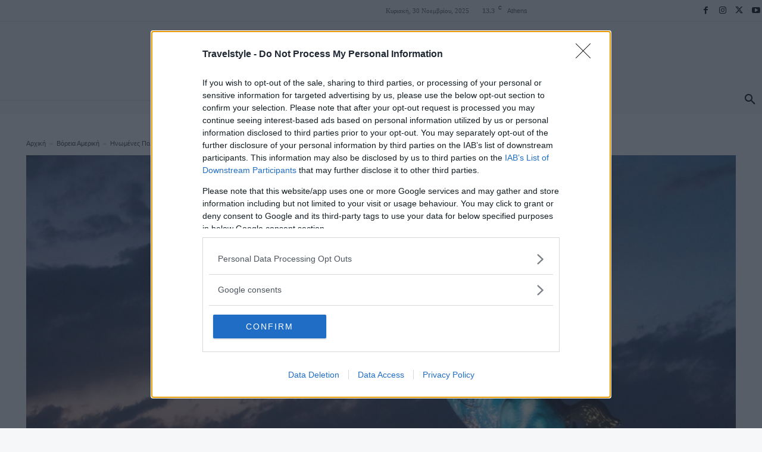

--- FILE ---
content_type: text/html; charset=UTF-8
request_url: https://www.travelstyle.gr/to-aerodromio-toy-ntenver-einai-ena-paraxeno-meros-ypogeia-katafygia-anatrichiastikes-toichografies-ena-glypto-poy-skotose-ton-dimioyrgo-toy/
body_size: 102171
content:
<!doctype html>
<!--[if IE 8]>    <html class="ie8" lang="el"> <![endif]-->
<!--[if IE 9]>    <html class="ie9" lang="el"> <![endif]-->
<!--[if gt IE 8]><!--> <html lang="el"> <!--<![endif]-->
<head>
    <title>Το αεροδρόμιο του Ντένβερ είναι ένα παράξενο μέρος! Υπόγεια καταφύγια, ανατριχιαστικές τοιχογραφίες &amp; ένα γλυπτό που... σκότωσε τον δημιουργό του!</title>
    <meta charset="UTF-8">
    <meta name="viewport" content="width=device-width, initial-scale=1.0">
	
	<link rel="preconnect" href="//cmp.inmobi.com" />
	<link rel="preconnect" href="//www.google-analytics.com" />
	<link rel="preconnect" href="//pagead2.googlesyndication.com/" />
	<link rel="preconnect" href="//static.adman.gr/" />
	
	<link rel="dns-prefetch" href="//fonts.gstatic.com" />
	<link rel="dns-prefetch" href="//images.sprinklecontent.com" />
	<link rel="dns-prefetch" href="//assets.strossle.com/" />
	<link rel="dns-prefetch" href="//widget.engageya.com/" />
	<link rel="dns-prefetch" href="//images9.engageya.com/" />
	<link rel="dns-prefetch" href="//call.thebutterfly.eu/" />
	<link rel="dns-prefetch" href="//securepubads.g.doubleclick.net" />
	<link rel="dns-prefetch" href="//www.clarity.ms/" />
	

<!-- Google tag (gtag.js) -->
<!-- <script data-cfasync="false" async src="https://www.googletagmanager.com/gtag/js?id=G-MYBH1ZJQ7W"></script>
<script data-cfasync="false">
  window.dataLayer = window.dataLayer || [];
  function gtag(){dataLayer.push(arguments);}
  gtag('js', new Date());

  gtag('config', 'G-MYBH1ZJQ7W');
</script> -->
	
	<!-- web-vitals.js to googleanalitycs -->	
<script type="module">
	import {onCLS, onFID, onLCP, onINP} from 'https://unpkg.com/web-vitals?module';
	function getDebugInfo(name, entries = []) {
  // In some cases there won't be any entries (e.g. if CLS is 0,
  // or for LCP after a bfcache restore), so we have to check first.
  if (entries.length) {
    if (name === 'LCP') {
      const lastEntry = entries[entries.length - 1];
      return {
        debug_target: getSelector(lastEntry.element),
        event_time: lastEntry.startTime,
      };
    } else if (name === 'FID') {
      const firstEntry = entries[0];
      return {
        debug_target: getSelector(firstEntry.target),
        debug_event: firstEntry.name,
        debug_timing: wasFIDBeforeDCL(firstEntry) ? 'pre_dcl' : 'post_dcl',
        event_time: firstEntry.startTime,
      };
    } else if (name === 'CLS') {
      const largestEntry = getLargestLayoutShiftEntry(entries);
      if (largestEntry && largestEntry.sources && largestEntry.sources.length) {
        const largestSource = getLargestLayoutShiftSource(largestEntry.sources);
        if (largestSource) {
          return {
            debug_target: getSelector(largestSource.node),
            event_time: largestEntry.startTime,
          };
        }
      }
    }
  }
  // Return default/empty params in case there are no entries.
  return {
    debug_target: '(not set)',
  };
}
	function sendToGoogleAnalytics({name, delta, id}) {
  gtag('event', name, {
    event_category: 'Web Vitals',
    // Google Analytics metrics must be integers, so the value is rounded.
    // For CLS the value is first multiplied by 1000 for greater precision
    // (note: increase the multiplier for greater precision if needed).
    value: Math.round(name === 'CLS' ? delta * 1000 : delta),
    // The `id` value will be unique to the current page load. When sending
    // multiple values from the same page (e.g. for CLS), Google Analytics can
    // compute a total by grouping on this ID (note: requires `eventLabel` to
    // be a dimension in your report).
    event_label: id,
    // Use a non-interaction event to avoid affecting bounce rate.
    non_interaction: true,
  });
}

onCLS(sendToGoogleAnalytics);
onFID(sendToGoogleAnalytics);
onLCP(sendToGoogleAnalytics);
onINP(sendToGoogleAnalytics);
</script>	
	<!-- /web-vitals.js to googleanalitycs -->	
	
	
	<!--  SMtargeting -->
<script>window.SMTargeting = {"type":"post","id":258293,"name":"Το αεροδρόμιο του Ντένβερ είναι ένα παράξενο μέρος! Υπόγεια καταφύγια, ανατριχιαστικές τοιχογραφίες & ένα γλυπτό που... σκότωσε τον δημιουργό του!","category":["Ηνωμένες Πολιτείες Αμερικής","Τοp Εμπειρίες"]}</script><!-- /SMtargeting	-->

    <meta name='robots' content='index, follow, max-image-preview:large, max-snippet:-1, max-video-preview:-1' />
	<style>img:is([sizes="auto" i], [sizes^="auto," i]) { contain-intrinsic-size: 3000px 1500px }</style>
	<link rel="preload" fetchpriority="high" as="image" href="https://www.travelstyle.gr/wp-content/uploads/2020/12/denver-airport-exwterika.jpg" imagesrcset="https://www.travelstyle.gr/wp-content/uploads/2020/12/denver-airport-exwterika.jpg 1200w, https://www.travelstyle.gr/wp-content/uploads/2020/12/denver-airport-exwterika-150x84.jpg 150w, https://www.travelstyle.gr/wp-content/uploads/2020/12/denver-airport-exwterika-300x169.jpg 300w, https://www.travelstyle.gr/wp-content/uploads/2020/12/denver-airport-exwterika-768x432.jpg 768w, https://www.travelstyle.gr/wp-content/uploads/2020/12/denver-airport-exwterika-696x392.jpg 696w, https://www.travelstyle.gr/wp-content/uploads/2020/12/denver-airport-exwterika-1068x601.jpg 1068w" imagesizes="(max-width: 1200px) 100vw, 1200px"/>
<link rel="icon" type="image/png" href="https://www.travelstyle.gr/wp-content/uploads/2020/07/favicon.png">
	<!-- This site is optimized with the Yoast SEO Premium plugin v25.9 (Yoast SEO v26.4) - https://yoast.com/wordpress/plugins/seo/ -->
	<meta name="description" content="Σίγουρα οι περισσότεροι γνωρίζετε το αεροδρόμιο του Ντένβερ ως έναν αερολιμένα! Πίσω του κρύβεται μια παράδοξη ιστορία που έχει" />
	<link rel="canonical" href="https://www.travelstyle.gr/to-aerodromio-toy-ntenver-einai-ena-paraxeno-meros-ypogeia-katafygia-anatrichiastikes-toichografies-ena-glypto-poy-skotose-ton-dimioyrgo-toy/" />
	<meta property="og:locale" content="el_GR" />
	<meta property="og:type" content="article" />
	<meta property="og:title" content="Το αεροδρόμιο του Ντένβερ είναι ένα παράξενο μέρος! Υπόγεια καταφύγια, ανατριχιαστικές τοιχογραφίες &amp; ένα γλυπτό που... σκότωσε τον δημιουργό του!" />
	<meta property="og:description" content="Σίγουρα οι περισσότεροι γνωρίζετε το αεροδρόμιο του Ντένβερ ως έναν αερολιμένα! Πίσω του κρύβεται μια παράδοξη ιστορία που έχει" />
	<meta property="og:url" content="https://www.travelstyle.gr/to-aerodromio-toy-ntenver-einai-ena-paraxeno-meros-ypogeia-katafygia-anatrichiastikes-toichografies-ena-glypto-poy-skotose-ton-dimioyrgo-toy/" />
	<meta property="og:site_name" content="Travelstyle" />
	<meta property="article:publisher" content="https://www.facebook.com/Travelstyle.gr.by.TasosDousis/" />
	<meta property="article:published_time" content="2020-12-09T08:43:09+00:00" />
	<meta property="article:modified_time" content="2020-12-09T08:43:11+00:00" />
	<meta property="og:image" content="https://www.travelstyle.gr/wp-content/uploads/2020/12/denver-airport-exwterika.jpg" />
	<meta property="og:image:width" content="1200" />
	<meta property="og:image:height" content="675" />
	<meta property="og:image:type" content="image/jpeg" />
	<meta name="author" content="Λίτσα Αναστασάκη" />
	<script type="application/ld+json" class="yoast-schema-graph">{"@context":"https://schema.org","@graph":[{"@type":"Article","@id":"https://www.travelstyle.gr/to-aerodromio-toy-ntenver-einai-ena-paraxeno-meros-ypogeia-katafygia-anatrichiastikes-toichografies-ena-glypto-poy-skotose-ton-dimioyrgo-toy/#article","isPartOf":{"@id":"https://www.travelstyle.gr/to-aerodromio-toy-ntenver-einai-ena-paraxeno-meros-ypogeia-katafygia-anatrichiastikes-toichografies-ena-glypto-poy-skotose-ton-dimioyrgo-toy/"},"author":{"name":"Λίτσα Αναστασάκη","@id":"https://www.travelstyle.gr/#/schema/person/be8a2c324ec93473905ca3148494b2e6"},"headline":"Το αεροδρόμιο του Ντένβερ είναι ένα παράξενο μέρος! Υπόγεια καταφύγια, ανατριχιαστικές τοιχογραφίες &#038; ένα γλυπτό που&#8230; σκότωσε τον δημιουργό του!","datePublished":"2020-12-09T08:43:09+00:00","dateModified":"2020-12-09T08:43:09+00:00","mainEntityOfPage":{"@id":"https://www.travelstyle.gr/to-aerodromio-toy-ntenver-einai-ena-paraxeno-meros-ypogeia-katafygia-anatrichiastikes-toichografies-ena-glypto-poy-skotose-ton-dimioyrgo-toy/"},"wordCount":17,"publisher":{"@id":"https://www.travelstyle.gr/#organization"},"image":{"@id":"https://www.travelstyle.gr/to-aerodromio-toy-ntenver-einai-ena-paraxeno-meros-ypogeia-katafygia-anatrichiastikes-toichografies-ena-glypto-poy-skotose-ton-dimioyrgo-toy/#primaryimage"},"thumbnailUrl":"https://www.travelstyle.gr/wp-content/uploads/2020/12/denver-airport-exwterika.jpg","keywords":["Αεροδρόμιο","Επιβάτες","Παράξενα"],"articleSection":["Ηνωμένες Πολιτείες Αμερικής","Τοp Εμπειρίες"],"inLanguage":"el"},{"@type":"WebPage","@id":"https://www.travelstyle.gr/to-aerodromio-toy-ntenver-einai-ena-paraxeno-meros-ypogeia-katafygia-anatrichiastikes-toichografies-ena-glypto-poy-skotose-ton-dimioyrgo-toy/","url":"https://www.travelstyle.gr/to-aerodromio-toy-ntenver-einai-ena-paraxeno-meros-ypogeia-katafygia-anatrichiastikes-toichografies-ena-glypto-poy-skotose-ton-dimioyrgo-toy/","name":"Το αεροδρόμιο του Ντένβερ είναι ένα παράξενο μέρος! Υπόγεια καταφύγια, ανατριχιαστικές τοιχογραφίες & ένα γλυπτό που... σκότωσε τον δημιουργό του!","isPartOf":{"@id":"https://www.travelstyle.gr/#website"},"primaryImageOfPage":{"@id":"https://www.travelstyle.gr/to-aerodromio-toy-ntenver-einai-ena-paraxeno-meros-ypogeia-katafygia-anatrichiastikes-toichografies-ena-glypto-poy-skotose-ton-dimioyrgo-toy/#primaryimage"},"image":{"@id":"https://www.travelstyle.gr/to-aerodromio-toy-ntenver-einai-ena-paraxeno-meros-ypogeia-katafygia-anatrichiastikes-toichografies-ena-glypto-poy-skotose-ton-dimioyrgo-toy/#primaryimage"},"thumbnailUrl":"https://www.travelstyle.gr/wp-content/uploads/2020/12/denver-airport-exwterika.jpg","datePublished":"2020-12-09T08:43:09+00:00","dateModified":"2020-12-09T08:43:11+00:00","description":"Σίγουρα οι περισσότεροι γνωρίζετε το αεροδρόμιο του Ντένβερ ως έναν αερολιμένα! Πίσω του κρύβεται μια παράδοξη ιστορία που έχει","breadcrumb":{"@id":"https://www.travelstyle.gr/to-aerodromio-toy-ntenver-einai-ena-paraxeno-meros-ypogeia-katafygia-anatrichiastikes-toichografies-ena-glypto-poy-skotose-ton-dimioyrgo-toy/#breadcrumb"},"inLanguage":"el","potentialAction":[{"@type":"ReadAction","target":["https://www.travelstyle.gr/to-aerodromio-toy-ntenver-einai-ena-paraxeno-meros-ypogeia-katafygia-anatrichiastikes-toichografies-ena-glypto-poy-skotose-ton-dimioyrgo-toy/"]}]},{"@type":"ImageObject","inLanguage":"el","@id":"https://www.travelstyle.gr/to-aerodromio-toy-ntenver-einai-ena-paraxeno-meros-ypogeia-katafygia-anatrichiastikes-toichografies-ena-glypto-poy-skotose-ton-dimioyrgo-toy/#primaryimage","url":"https://www.travelstyle.gr/wp-content/uploads/2020/12/denver-airport-exwterika.jpg","contentUrl":"https://www.travelstyle.gr/wp-content/uploads/2020/12/denver-airport-exwterika.jpg","width":1200,"height":675,"caption":"Αεροδρόμιο Ντένβερ άγαλμα"},{"@type":"BreadcrumbList","@id":"https://www.travelstyle.gr/to-aerodromio-toy-ntenver-einai-ena-paraxeno-meros-ypogeia-katafygia-anatrichiastikes-toichografies-ena-glypto-poy-skotose-ton-dimioyrgo-toy/#breadcrumb","itemListElement":[{"@type":"ListItem","position":1,"name":"Home","item":"https://www.travelstyle.gr/"},{"@type":"ListItem","position":2,"name":"Το αεροδρόμιο του Ντένβερ είναι ένα παράξενο μέρος! Υπόγεια καταφύγια, ανατριχιαστικές τοιχογραφίες &#038; ένα γλυπτό που&#8230; σκότωσε τον δημιουργό του!"}]},{"@type":"WebSite","@id":"https://www.travelstyle.gr/#website","url":"https://www.travelstyle.gr/","name":"Travelstyle","description":"Το καλύτερο ταξιδιωτικό portal","publisher":{"@id":"https://www.travelstyle.gr/#organization"},"potentialAction":[{"@type":"SearchAction","target":{"@type":"EntryPoint","urlTemplate":"https://www.travelstyle.gr/?s={search_term_string}"},"query-input":{"@type":"PropertyValueSpecification","valueRequired":true,"valueName":"search_term_string"}}],"inLanguage":"el"},{"@type":"Organization","@id":"https://www.travelstyle.gr/#organization","name":"Travelstyle","url":"https://www.travelstyle.gr/","logo":{"@type":"ImageObject","inLanguage":"el","@id":"https://www.travelstyle.gr/#/schema/logo/image/","url":"https://www.travelstyle.gr/wp-content/uploads/2020/07/travelstyle-logo-544.png","contentUrl":"https://www.travelstyle.gr/wp-content/uploads/2020/07/travelstyle-logo-544.png","width":544,"height":131,"caption":"Travelstyle"},"image":{"@id":"https://www.travelstyle.gr/#/schema/logo/image/"},"sameAs":["https://www.facebook.com/Travelstyle.gr.by.TasosDousis/","https://www.instagram.com/travelstylegr/","https://www.youtube.com/channel/UCksZM1wpXMJHPEEjRvDW6rw"]},{"@type":"Person","@id":"https://www.travelstyle.gr/#/schema/person/be8a2c324ec93473905ca3148494b2e6","name":"Λίτσα Αναστασάκη","image":{"@type":"ImageObject","inLanguage":"el","@id":"https://www.travelstyle.gr/#/schema/person/image/","url":"https://secure.gravatar.com/avatar/b78fa426b5eaaadadb0831f3adc5235505e8041c31a48652df4e8ec701a96193?s=96&d=mm&r=g","contentUrl":"https://secure.gravatar.com/avatar/b78fa426b5eaaadadb0831f3adc5235505e8041c31a48652df4e8ec701a96193?s=96&d=mm&r=g","caption":"Λίτσα Αναστασάκη"},"url":"https://www.travelstyle.gr/author/lanastasaki/"}]}</script>
	<!-- / Yoast SEO Premium plugin. -->


<link rel='dns-prefetch' href='//www.travelstyle.gr' />
<link rel='dns-prefetch' href='//maxcdn.bootstrapcdn.com' />
<link rel="alternate" type="application/rss+xml" title="Ροή RSS &raquo; Travelstyle" href="https://www.travelstyle.gr/feed/" />
		<style>
			.lazyload,
			.lazyloading {
				max-width: 100%;
			}
		</style>
		<link rel='stylesheet' id='sbi_styles-css' href='https://www.travelstyle.gr/wp-content/plugins/instagram-feed/css/sbi-styles.min.css?ver=6.10.0' type='text/css' media='all' />
<link rel='stylesheet' id='wp-block-library-css' href='https://www.travelstyle.gr/wp-includes/css/dist/block-library/style.min.css?ver=6.8.3' type='text/css' media='all' />
<style id='classic-theme-styles-inline-css' type='text/css'>
/*! This file is auto-generated */
.wp-block-button__link{color:#fff;background-color:#32373c;border-radius:9999px;box-shadow:none;text-decoration:none;padding:calc(.667em + 2px) calc(1.333em + 2px);font-size:1.125em}.wp-block-file__button{background:#32373c;color:#fff;text-decoration:none}
</style>
<link rel='stylesheet' id='ultimate_blocks-cgb-style-css-css' href='https://www.travelstyle.gr/wp-content/plugins/ultimate-blocks/dist/blocks.style.build.css?ver=3.4.7' type='text/css' media='all' />
<style id='global-styles-inline-css' type='text/css'>
:root{--wp--preset--aspect-ratio--square: 1;--wp--preset--aspect-ratio--4-3: 4/3;--wp--preset--aspect-ratio--3-4: 3/4;--wp--preset--aspect-ratio--3-2: 3/2;--wp--preset--aspect-ratio--2-3: 2/3;--wp--preset--aspect-ratio--16-9: 16/9;--wp--preset--aspect-ratio--9-16: 9/16;--wp--preset--color--black: #000000;--wp--preset--color--cyan-bluish-gray: #abb8c3;--wp--preset--color--white: #ffffff;--wp--preset--color--pale-pink: #f78da7;--wp--preset--color--vivid-red: #cf2e2e;--wp--preset--color--luminous-vivid-orange: #ff6900;--wp--preset--color--luminous-vivid-amber: #fcb900;--wp--preset--color--light-green-cyan: #7bdcb5;--wp--preset--color--vivid-green-cyan: #00d084;--wp--preset--color--pale-cyan-blue: #8ed1fc;--wp--preset--color--vivid-cyan-blue: #0693e3;--wp--preset--color--vivid-purple: #9b51e0;--wp--preset--gradient--vivid-cyan-blue-to-vivid-purple: linear-gradient(135deg,rgba(6,147,227,1) 0%,rgb(155,81,224) 100%);--wp--preset--gradient--light-green-cyan-to-vivid-green-cyan: linear-gradient(135deg,rgb(122,220,180) 0%,rgb(0,208,130) 100%);--wp--preset--gradient--luminous-vivid-amber-to-luminous-vivid-orange: linear-gradient(135deg,rgba(252,185,0,1) 0%,rgba(255,105,0,1) 100%);--wp--preset--gradient--luminous-vivid-orange-to-vivid-red: linear-gradient(135deg,rgba(255,105,0,1) 0%,rgb(207,46,46) 100%);--wp--preset--gradient--very-light-gray-to-cyan-bluish-gray: linear-gradient(135deg,rgb(238,238,238) 0%,rgb(169,184,195) 100%);--wp--preset--gradient--cool-to-warm-spectrum: linear-gradient(135deg,rgb(74,234,220) 0%,rgb(151,120,209) 20%,rgb(207,42,186) 40%,rgb(238,44,130) 60%,rgb(251,105,98) 80%,rgb(254,248,76) 100%);--wp--preset--gradient--blush-light-purple: linear-gradient(135deg,rgb(255,206,236) 0%,rgb(152,150,240) 100%);--wp--preset--gradient--blush-bordeaux: linear-gradient(135deg,rgb(254,205,165) 0%,rgb(254,45,45) 50%,rgb(107,0,62) 100%);--wp--preset--gradient--luminous-dusk: linear-gradient(135deg,rgb(255,203,112) 0%,rgb(199,81,192) 50%,rgb(65,88,208) 100%);--wp--preset--gradient--pale-ocean: linear-gradient(135deg,rgb(255,245,203) 0%,rgb(182,227,212) 50%,rgb(51,167,181) 100%);--wp--preset--gradient--electric-grass: linear-gradient(135deg,rgb(202,248,128) 0%,rgb(113,206,126) 100%);--wp--preset--gradient--midnight: linear-gradient(135deg,rgb(2,3,129) 0%,rgb(40,116,252) 100%);--wp--preset--font-size--small: 11px;--wp--preset--font-size--medium: 20px;--wp--preset--font-size--large: 32px;--wp--preset--font-size--x-large: 42px;--wp--preset--font-size--regular: 15px;--wp--preset--font-size--larger: 50px;--wp--preset--spacing--20: 0.44rem;--wp--preset--spacing--30: 0.67rem;--wp--preset--spacing--40: 1rem;--wp--preset--spacing--50: 1.5rem;--wp--preset--spacing--60: 2.25rem;--wp--preset--spacing--70: 3.38rem;--wp--preset--spacing--80: 5.06rem;--wp--preset--shadow--natural: 6px 6px 9px rgba(0, 0, 0, 0.2);--wp--preset--shadow--deep: 12px 12px 50px rgba(0, 0, 0, 0.4);--wp--preset--shadow--sharp: 6px 6px 0px rgba(0, 0, 0, 0.2);--wp--preset--shadow--outlined: 6px 6px 0px -3px rgba(255, 255, 255, 1), 6px 6px rgba(0, 0, 0, 1);--wp--preset--shadow--crisp: 6px 6px 0px rgba(0, 0, 0, 1);}:where(.is-layout-flex){gap: 0.5em;}:where(.is-layout-grid){gap: 0.5em;}body .is-layout-flex{display: flex;}.is-layout-flex{flex-wrap: wrap;align-items: center;}.is-layout-flex > :is(*, div){margin: 0;}body .is-layout-grid{display: grid;}.is-layout-grid > :is(*, div){margin: 0;}:where(.wp-block-columns.is-layout-flex){gap: 2em;}:where(.wp-block-columns.is-layout-grid){gap: 2em;}:where(.wp-block-post-template.is-layout-flex){gap: 1.25em;}:where(.wp-block-post-template.is-layout-grid){gap: 1.25em;}.has-black-color{color: var(--wp--preset--color--black) !important;}.has-cyan-bluish-gray-color{color: var(--wp--preset--color--cyan-bluish-gray) !important;}.has-white-color{color: var(--wp--preset--color--white) !important;}.has-pale-pink-color{color: var(--wp--preset--color--pale-pink) !important;}.has-vivid-red-color{color: var(--wp--preset--color--vivid-red) !important;}.has-luminous-vivid-orange-color{color: var(--wp--preset--color--luminous-vivid-orange) !important;}.has-luminous-vivid-amber-color{color: var(--wp--preset--color--luminous-vivid-amber) !important;}.has-light-green-cyan-color{color: var(--wp--preset--color--light-green-cyan) !important;}.has-vivid-green-cyan-color{color: var(--wp--preset--color--vivid-green-cyan) !important;}.has-pale-cyan-blue-color{color: var(--wp--preset--color--pale-cyan-blue) !important;}.has-vivid-cyan-blue-color{color: var(--wp--preset--color--vivid-cyan-blue) !important;}.has-vivid-purple-color{color: var(--wp--preset--color--vivid-purple) !important;}.has-black-background-color{background-color: var(--wp--preset--color--black) !important;}.has-cyan-bluish-gray-background-color{background-color: var(--wp--preset--color--cyan-bluish-gray) !important;}.has-white-background-color{background-color: var(--wp--preset--color--white) !important;}.has-pale-pink-background-color{background-color: var(--wp--preset--color--pale-pink) !important;}.has-vivid-red-background-color{background-color: var(--wp--preset--color--vivid-red) !important;}.has-luminous-vivid-orange-background-color{background-color: var(--wp--preset--color--luminous-vivid-orange) !important;}.has-luminous-vivid-amber-background-color{background-color: var(--wp--preset--color--luminous-vivid-amber) !important;}.has-light-green-cyan-background-color{background-color: var(--wp--preset--color--light-green-cyan) !important;}.has-vivid-green-cyan-background-color{background-color: var(--wp--preset--color--vivid-green-cyan) !important;}.has-pale-cyan-blue-background-color{background-color: var(--wp--preset--color--pale-cyan-blue) !important;}.has-vivid-cyan-blue-background-color{background-color: var(--wp--preset--color--vivid-cyan-blue) !important;}.has-vivid-purple-background-color{background-color: var(--wp--preset--color--vivid-purple) !important;}.has-black-border-color{border-color: var(--wp--preset--color--black) !important;}.has-cyan-bluish-gray-border-color{border-color: var(--wp--preset--color--cyan-bluish-gray) !important;}.has-white-border-color{border-color: var(--wp--preset--color--white) !important;}.has-pale-pink-border-color{border-color: var(--wp--preset--color--pale-pink) !important;}.has-vivid-red-border-color{border-color: var(--wp--preset--color--vivid-red) !important;}.has-luminous-vivid-orange-border-color{border-color: var(--wp--preset--color--luminous-vivid-orange) !important;}.has-luminous-vivid-amber-border-color{border-color: var(--wp--preset--color--luminous-vivid-amber) !important;}.has-light-green-cyan-border-color{border-color: var(--wp--preset--color--light-green-cyan) !important;}.has-vivid-green-cyan-border-color{border-color: var(--wp--preset--color--vivid-green-cyan) !important;}.has-pale-cyan-blue-border-color{border-color: var(--wp--preset--color--pale-cyan-blue) !important;}.has-vivid-cyan-blue-border-color{border-color: var(--wp--preset--color--vivid-cyan-blue) !important;}.has-vivid-purple-border-color{border-color: var(--wp--preset--color--vivid-purple) !important;}.has-vivid-cyan-blue-to-vivid-purple-gradient-background{background: var(--wp--preset--gradient--vivid-cyan-blue-to-vivid-purple) !important;}.has-light-green-cyan-to-vivid-green-cyan-gradient-background{background: var(--wp--preset--gradient--light-green-cyan-to-vivid-green-cyan) !important;}.has-luminous-vivid-amber-to-luminous-vivid-orange-gradient-background{background: var(--wp--preset--gradient--luminous-vivid-amber-to-luminous-vivid-orange) !important;}.has-luminous-vivid-orange-to-vivid-red-gradient-background{background: var(--wp--preset--gradient--luminous-vivid-orange-to-vivid-red) !important;}.has-very-light-gray-to-cyan-bluish-gray-gradient-background{background: var(--wp--preset--gradient--very-light-gray-to-cyan-bluish-gray) !important;}.has-cool-to-warm-spectrum-gradient-background{background: var(--wp--preset--gradient--cool-to-warm-spectrum) !important;}.has-blush-light-purple-gradient-background{background: var(--wp--preset--gradient--blush-light-purple) !important;}.has-blush-bordeaux-gradient-background{background: var(--wp--preset--gradient--blush-bordeaux) !important;}.has-luminous-dusk-gradient-background{background: var(--wp--preset--gradient--luminous-dusk) !important;}.has-pale-ocean-gradient-background{background: var(--wp--preset--gradient--pale-ocean) !important;}.has-electric-grass-gradient-background{background: var(--wp--preset--gradient--electric-grass) !important;}.has-midnight-gradient-background{background: var(--wp--preset--gradient--midnight) !important;}.has-small-font-size{font-size: var(--wp--preset--font-size--small) !important;}.has-medium-font-size{font-size: var(--wp--preset--font-size--medium) !important;}.has-large-font-size{font-size: var(--wp--preset--font-size--large) !important;}.has-x-large-font-size{font-size: var(--wp--preset--font-size--x-large) !important;}
:where(.wp-block-post-template.is-layout-flex){gap: 1.25em;}:where(.wp-block-post-template.is-layout-grid){gap: 1.25em;}
:where(.wp-block-columns.is-layout-flex){gap: 2em;}:where(.wp-block-columns.is-layout-grid){gap: 2em;}
:root :where(.wp-block-pullquote){font-size: 1.5em;line-height: 1.6;}
</style>
<link rel='stylesheet' id='dashicons-css' href='https://www.travelstyle.gr/wp-includes/css/dashicons.min.css?ver=6.8.3' type='text/css' media='all' />
<link rel='stylesheet' id='bodhi-svgs-attachment-css' href='https://www.travelstyle.gr/wp-content/plugins/svg-support/css/svgs-attachment.css' type='text/css' media='all' />
<link rel='stylesheet' id='ub-extension-style-css-css' href='https://www.travelstyle.gr/wp-content/plugins/ultimate-blocks/src/extensions/style.css?ver=6.8.3' type='text/css' media='all' />
<link rel='stylesheet' id='cff-css' href='https://www.travelstyle.gr/wp-content/plugins/custom-facebook-feed/assets/css/cff-style.min.css?ver=4.3.4' type='text/css' media='all' />
<link crossorigin="anonymous" rel='stylesheet' id='sb-font-awesome-css' href='https://maxcdn.bootstrapcdn.com/font-awesome/4.7.0/css/font-awesome.min.css?ver=6.8.3' type='text/css' media='all' />
<link rel='stylesheet' id='td-plugin-newsletter-css' href='https://www.travelstyle.gr/wp-content/plugins/td-newsletter/style.css?ver=12.6.8' type='text/css' media='all' />
<link rel='stylesheet' id='td-plugin-multi-purpose-css' href='https://www.travelstyle.gr/wp-content/plugins/td-composer/td-multi-purpose/style.css?ver=def8edc4e13d95bdf49953a9dce2f608' type='text/css' media='all' />
<link rel='stylesheet' id='td-theme-css' href='https://www.travelstyle.gr/wp-content/themes/Newspaper/style.css?ver=12.6.8' type='text/css' media='all' />
<style id='td-theme-inline-css' type='text/css'>@media (max-width:767px){.td-header-desktop-wrap{display:none}}@media (min-width:767px){.td-header-mobile-wrap{display:none}}</style>
<link rel='stylesheet' id='td-theme-child-css' href='https://www.travelstyle.gr/wp-content/themes/Newspaper-child/style.css?ver=12.6.8c' type='text/css' media='all' />
<link rel='stylesheet' id='font_awesome-css' href='https://www.travelstyle.gr/wp-content/plugins/td-composer/assets/fonts/font-awesome/font-awesome.css?ver=def8edc4e13d95bdf49953a9dce2f608' type='text/css' media='all' />
<link rel='stylesheet' id='td-multipurpose-css' href='https://www.travelstyle.gr/wp-content/plugins/td-composer/assets/fonts/td-multipurpose/td-multipurpose.css?ver=def8edc4e13d95bdf49953a9dce2f608' type='text/css' media='all' />
<link rel='stylesheet' id='td-legacy-framework-front-style-css' href='https://www.travelstyle.gr/wp-content/plugins/td-composer/legacy/Newspaper/assets/css/td_legacy_main.css?ver=def8edc4e13d95bdf49953a9dce2f608' type='text/css' media='all' />
<link rel='stylesheet' id='td-standard-pack-framework-front-style-css' href='https://www.travelstyle.gr/wp-content/plugins/td-standard-pack/Newspaper/assets/css/td_standard_pack_main.css?ver=1b3d5bf2c64738aa07b4643e31257da9' type='text/css' media='all' />
<link rel='stylesheet' id='tdb_style_cloud_templates_front-css' href='https://www.travelstyle.gr/wp-content/plugins/td-cloud-library/assets/css/tdb_main.css?ver=b33652f2535d2f3812f59e306e26300d' type='text/css' media='all' />
<script type="text/javascript" src="https://www.travelstyle.gr/wp-includes/js/jquery/jquery.min.js?ver=3.7.1" id="jquery-core-js"></script>
<script type="text/javascript" src="https://www.travelstyle.gr/wp-includes/js/jquery/jquery-migrate.min.js?ver=3.4.1" id="jquery-migrate-js"></script>
<script type="text/javascript" src="https://www.travelstyle.gr/js/sticky/hc-sticky.js?ver=1" id="hc-sticky-js"></script>
<script type="text/javascript" src="https://www.travelstyle.gr/wp-content/plugins/Instagram-posts/frontend.js?ver=1734604586" id="instagram-post-block-frontend-js"></script>
<link rel="https://api.w.org/" href="https://www.travelstyle.gr/wp-json/" /><link rel="alternate" title="JSON" type="application/json" href="https://www.travelstyle.gr/wp-json/wp/v2/posts/258293" /><link rel='shortlink' href='https://www.travelstyle.gr/?p=258293' />
<link rel="alternate" title="oEmbed (JSON)" type="application/json+oembed" href="https://www.travelstyle.gr/wp-json/oembed/1.0/embed?url=https%3A%2F%2Fwww.travelstyle.gr%2Fto-aerodromio-toy-ntenver-einai-ena-paraxeno-meros-ypogeia-katafygia-anatrichiastikes-toichografies-ena-glypto-poy-skotose-ton-dimioyrgo-toy%2F" />
<link rel="alternate" title="oEmbed (XML)" type="text/xml+oembed" href="https://www.travelstyle.gr/wp-json/oembed/1.0/embed?url=https%3A%2F%2Fwww.travelstyle.gr%2Fto-aerodromio-toy-ntenver-einai-ena-paraxeno-meros-ypogeia-katafygia-anatrichiastikes-toichografies-ena-glypto-poy-skotose-ton-dimioyrgo-toy%2F&#038;format=xml" />
		<script>
			document.documentElement.className = document.documentElement.className.replace('no-js', 'js');
		</script>
				<style>
			.no-js img.lazyload {
				display: none;
			}

			figure.wp-block-image img.lazyloading {
				min-width: 150px;
			}

			.lazyload,
			.lazyloading {
				--smush-placeholder-width: 100px;
				--smush-placeholder-aspect-ratio: 1/1;
				width: var(--smush-image-width, var(--smush-placeholder-width)) !important;
				aspect-ratio: var(--smush-image-aspect-ratio, var(--smush-placeholder-aspect-ratio)) !important;
			}

						.lazyload, .lazyloading {
				opacity: 0;
			}

			.lazyloaded {
				opacity: 1;
				transition: opacity 400ms;
				transition-delay: 0ms;
			}

					</style>
		
	<!-- Chartbeat 1/2 -->
	<script type="text/javascript">
			(function() {
				var _sf_async_config = window._sf_async_config = (window._sf_async_config || {});
				_sf_async_config.uid = 67025;
				_sf_async_config.domain = "travelstyle.gr";
				_sf_async_config.flickerControl = false;
				_sf_async_config.useCanonical = true; 
				_sf_async_config.useCanonicalDomain = true;
			 })();
	</script>
	<script async src="//static.chartbeat.com/js/chartbeat_mab.js"></script>    
	<!-- /Chartbeat 1/2 -->

    <script>
        window.tdb_global_vars = {"wpRestUrl":"https:\/\/www.travelstyle.gr\/wp-json\/","permalinkStructure":"\/%postname%\/"};
        window.tdb_p_autoload_vars = {"isAjax":false,"isAdminBarShowing":false,"autoloadStatus":"off","origPostEditUrl":null};
    </script>
    
    <style id="tdb-global-colors">:root{--downtown-accent:#EDB500;--downtown-accent-light:#ffd13a;--downtown-accent-titles:#444444;--downtown-menu-bg:#01175e;--downtown-menu-bg-light:#0a2472;--mm-custom-color-4:#C2A25D;--mm-custom-color-5:#F7F9F9;--mm-custom-color-1:#053426;--mm-custom-color-2:#B79259;--mm-custom-color-3:#79847E;--insight-accent:#b33d72;--insight-white:#FFFFFF;--insight-black:#000000;--insight-turquoise:#b3eb48;--insight-transparentmodal:rgba(255,255,255,0.66);--insight-transparentdark-blue:rgba(0,0,0,0.2);--insight-transparent-turquoise:rgba(179,235,72,0.49);--insight-gray:#cccccc;--insight-purple:#8c2051;--insight-diff-green:#ebffa3}</style>

    
	            <style id="tdb-global-fonts">
                
:root{--downtown-serif-font:Zilla Slab;--downtown-sans-serif-font:Red Hat Display;--global-1:Gilda Display;--global-2:Red Hat Display;--global-3:Pinyon Script;--insight-primary:Outfit;--insight-secondary:Quattrocento;}
            </style>
            <style>.removed_link, a.removed_link {
	text-decoration: line-through;
}</style><link rel="amphtml" href="https://www.travelstyle.gr/to-aerodromio-toy-ntenver-einai-ena-paraxeno-meros-ypogeia-katafygia-anatrichiastikes-toichografies-ena-glypto-poy-skotose-ton-dimioyrgo-toy/?amp">
<!-- JS generated by theme -->

<script type="text/javascript" id="td-generated-header-js">
    
    

	    var tdBlocksArray = []; //here we store all the items for the current page

	    // td_block class - each ajax block uses a object of this class for requests
	    function tdBlock() {
		    this.id = '';
		    this.block_type = 1; //block type id (1-234 etc)
		    this.atts = '';
		    this.td_column_number = '';
		    this.td_current_page = 1; //
		    this.post_count = 0; //from wp
		    this.found_posts = 0; //from wp
		    this.max_num_pages = 0; //from wp
		    this.td_filter_value = ''; //current live filter value
		    this.is_ajax_running = false;
		    this.td_user_action = ''; // load more or infinite loader (used by the animation)
		    this.header_color = '';
		    this.ajax_pagination_infinite_stop = ''; //show load more at page x
	    }

        // td_js_generator - mini detector
        ( function () {
            var htmlTag = document.getElementsByTagName("html")[0];

	        if ( navigator.userAgent.indexOf("MSIE 10.0") > -1 ) {
                htmlTag.className += ' ie10';
            }

            if ( !!navigator.userAgent.match(/Trident.*rv\:11\./) ) {
                htmlTag.className += ' ie11';
            }

	        if ( navigator.userAgent.indexOf("Edge") > -1 ) {
                htmlTag.className += ' ieEdge';
            }

            if ( /(iPad|iPhone|iPod)/g.test(navigator.userAgent) ) {
                htmlTag.className += ' td-md-is-ios';
            }

            var user_agent = navigator.userAgent.toLowerCase();
            if ( user_agent.indexOf("android") > -1 ) {
                htmlTag.className += ' td-md-is-android';
            }

            if ( -1 !== navigator.userAgent.indexOf('Mac OS X')  ) {
                htmlTag.className += ' td-md-is-os-x';
            }

            if ( /chrom(e|ium)/.test(navigator.userAgent.toLowerCase()) ) {
               htmlTag.className += ' td-md-is-chrome';
            }

            if ( -1 !== navigator.userAgent.indexOf('Firefox') ) {
                htmlTag.className += ' td-md-is-firefox';
            }

            if ( -1 !== navigator.userAgent.indexOf('Safari') && -1 === navigator.userAgent.indexOf('Chrome') ) {
                htmlTag.className += ' td-md-is-safari';
            }

            if( -1 !== navigator.userAgent.indexOf('IEMobile') ){
                htmlTag.className += ' td-md-is-iemobile';
            }

        })();

        var tdLocalCache = {};

        ( function () {
            "use strict";

            tdLocalCache = {
                data: {},
                remove: function (resource_id) {
                    delete tdLocalCache.data[resource_id];
                },
                exist: function (resource_id) {
                    return tdLocalCache.data.hasOwnProperty(resource_id) && tdLocalCache.data[resource_id] !== null;
                },
                get: function (resource_id) {
                    return tdLocalCache.data[resource_id];
                },
                set: function (resource_id, cachedData) {
                    tdLocalCache.remove(resource_id);
                    tdLocalCache.data[resource_id] = cachedData;
                }
            };
        })();

    
    
var td_viewport_interval_list=[{"limitBottom":767,"sidebarWidth":228},{"limitBottom":1018,"sidebarWidth":300},{"limitBottom":1140,"sidebarWidth":324}];
var tdc_is_installed="yes";
var td_ajax_url="https:\/\/www.travelstyle.gr\/wp-admin\/admin-ajax.php?td_theme_name=Newspaper&v=12.6.8";
var td_get_template_directory_uri="https:\/\/www.travelstyle.gr\/wp-content\/plugins\/td-composer\/legacy\/common";
var tds_snap_menu="snap";
var tds_logo_on_sticky="show";
var tds_header_style="10";
var td_please_wait="\u03a0\u03b1\u03c1\u03b1\u03ba\u03b1\u03bb\u03bf\u03cd\u03bc\u03b5 \u03c0\u03b5\u03c1\u03b9\u03bc\u03ad\u03bd\u03b5\u03c4\u03b5...";
var td_email_user_pass_incorrect="\u03a7\u03c1\u03ae\u03c3\u03c4\u03b7\u03c2 \u03ae \u03ba\u03c9\u03b4\u03b9\u03ba\u03cc\u03c2 \u03bb\u03b1\u03bd\u03b8\u03b1\u03c3\u03bc\u03ad\u03bd\u03bf\u03c2!";
var td_email_user_incorrect="Email \u03ae \u03cc\u03bd\u03bf\u03bc\u03b1 \u03c7\u03c1\u03ae\u03c3\u03c4\u03b7 \u03bb\u03b1\u03bd\u03b8\u03b1\u03c3\u03bc\u03ad\u03bd\u03bf!";
var td_email_incorrect="Email \u03bb\u03b1\u03bd\u03b8\u03b1\u03c3\u03bc\u03ad\u03bd\u03bf!";
var td_user_incorrect="Username incorrect!";
var td_email_user_empty="Email or username empty!";
var td_pass_empty="Pass empty!";
var td_pass_pattern_incorrect="Invalid Pass Pattern!";
var td_retype_pass_incorrect="Retyped Pass incorrect!";
var tds_more_articles_on_post_enable="";
var tds_more_articles_on_post_time_to_wait="1";
var tds_more_articles_on_post_pages_distance_from_top=1500;
var tds_captcha="";
var tds_theme_color_site_wide="#c0392b";
var tds_smart_sidebar="enabled";
var tdThemeName="Newspaper";
var tdThemeNameWl="Newspaper";
var td_magnific_popup_translation_tPrev="\u03a0\u03c1\u03bf\u03b7\u03b3\u03bf\u03cd\u03bc\u03b5\u03bd\u03bf (\u039a\u03bf\u03c5\u03bc\u03c0\u03af \u03b1\u03c1\u03b9\u03c3\u03c4\u03b5\u03c1\u03bf\u03cd \u03b2\u03ad\u03bb\u03bf\u03c5\u03c2)";
var td_magnific_popup_translation_tNext="\u0395\u03c0\u03cc\u03bc\u03b5\u03bd\u03bf (\u039a\u03bf\u03c5\u03bc\u03c0\u03af \u03b4\u03b5\u03be\u03b9\u03bf\u03cd \u03b2\u03ad\u03bb\u03bf\u03c5\u03c2)";
var td_magnific_popup_translation_tCounter="%curr% \u03b1\u03c0\u03cc %total%";
var td_magnific_popup_translation_ajax_tError="\u03a4\u03bf \u03c0\u03b5\u03c1\u03b9\u03b5\u03c7\u03cc\u03bc\u03b5\u03bd\u03bf \u03b1\u03c0\u03cc %url% \u03b4\u03b5\u03bd \u03ae\u03c4\u03b1\u03bd \u03b4\u03c5\u03bd\u03b1\u03c4\u03cc \u03bd\u03b1 \u03c6\u03bf\u03c1\u03c4\u03c9\u03b8\u03b5\u03af.";
var td_magnific_popup_translation_image_tError="\u0397 \u03b5\u03b9\u03ba\u03cc\u03bd\u03b1 #%curr% \u03b4\u03b5\u03bd \u03ae\u03c4\u03b1\u03bd \u03b4\u03c5\u03bd\u03b1\u03c4\u03cc \u03bd\u03b1 \u03c6\u03bf\u03c1\u03c4\u03c9\u03b8\u03b5\u03af.";
var tdBlockNonce="8313c810e6";
var tdMobileMenu="enabled";
var tdMobileSearch="enabled";
var tdDateNamesI18n={"month_names":["\u0399\u03b1\u03bd\u03bf\u03c5\u03ac\u03c1\u03b9\u03bf\u03c2","\u03a6\u03b5\u03b2\u03c1\u03bf\u03c5\u03ac\u03c1\u03b9\u03bf\u03c2","\u039c\u03ac\u03c1\u03c4\u03b9\u03bf\u03c2","\u0391\u03c0\u03c1\u03af\u03bb\u03b9\u03bf\u03c2","\u039c\u03ac\u03b9\u03bf\u03c2","\u0399\u03bf\u03cd\u03bd\u03b9\u03bf\u03c2","\u0399\u03bf\u03cd\u03bb\u03b9\u03bf\u03c2","\u0391\u03cd\u03b3\u03bf\u03c5\u03c3\u03c4\u03bf\u03c2","\u03a3\u03b5\u03c0\u03c4\u03ad\u03bc\u03b2\u03c1\u03b9\u03bf\u03c2","\u039f\u03ba\u03c4\u03ce\u03b2\u03c1\u03b9\u03bf\u03c2","\u039d\u03bf\u03ad\u03bc\u03b2\u03c1\u03b9\u03bf\u03c2","\u0394\u03b5\u03ba\u03ad\u03bc\u03b2\u03c1\u03b9\u03bf\u03c2"],"month_names_short":["\u0399\u03b1\u03bd","\u03a6\u03b5\u03b2","\u039c\u03b1\u03c1","\u0391\u03c0\u03c1","\u039c\u03ac\u03b9","\u0399\u03bf\u03cd\u03bd","\u0399\u03bf\u03cd\u03bb","\u0391\u03c5\u03b3","\u03a3\u03b5\u03c0","\u039f\u03ba\u03c4","\u039d\u03bf\u03ad","\u0394\u03b5\u03ba"],"day_names":["\u039a\u03c5\u03c1\u03b9\u03b1\u03ba\u03ae","\u0394\u03b5\u03c5\u03c4\u03ad\u03c1\u03b1","\u03a4\u03c1\u03af\u03c4\u03b7","\u03a4\u03b5\u03c4\u03ac\u03c1\u03c4\u03b7","\u03a0\u03ad\u03bc\u03c0\u03c4\u03b7","\u03a0\u03b1\u03c1\u03b1\u03c3\u03ba\u03b5\u03c5\u03ae","\u03a3\u03ac\u03b2\u03b2\u03b1\u03c4\u03bf"],"day_names_short":["\u039a\u03c5","\u0394\u03b5","\u03a4\u03c1","\u03a4\u03b5","\u03a0\u03b5","\u03a0\u03b1","\u03a3\u03b1"]};
var tdb_modal_confirm="\u03b1\u03c0\u03bf\u03b8\u03b7\u03ba\u03b5\u03cd\u03c3\u03b5\u03c4\u03b5";
var tdb_modal_cancel="\u039c\u03b1\u03c4\u03b1\u03af\u03c9\u03c3\u03b7";
var tdb_modal_confirm_alt="\u039d\u03b1\u03af";
var tdb_modal_cancel_alt="\u03cc\u03c7\u03b9";
var td_deploy_mode="deploy";
var td_ad_background_click_link="";
var td_ad_background_click_target="";
</script>


<!-- Header style compiled by theme -->

<style>.td-page-content h2,.wpb_text_column h2{font-size:25px;line-height:34px;font-weight:500}.td-page-content h3,.wpb_text_column h3{font-size:22px;line-height:32px;font-weight:500}.td-page-content h4,.wpb_text_column h4{font-size:19px;line-height:29px;font-weight:500}body,p{font-family:Trebuchet,Tahoma,Arial,sans-serif;font-size:18px}:root{--td_excl_label:'ΑΠΟΚΛΕΙΣΤΙΚΌΣ';--td_theme_color:#c0392b;--td_slider_text:rgba(192,57,43,0.7);--td_container_transparent:transparent;--td_mobile_menu_color:#ffffff;--td_mobile_icons_color:#000000;--td_mobile_gradient_one_mob:#f6f7f8;--td_mobile_gradient_two_mob:#cedada;--td_mobile_text_active_color:#e5161e;--td_mobile_text_color:#000000;--td_default_google_font_1:Tahoma,Verdana,Geneva;--td_default_google_font_2:Tahoma,Verdana,Geneva;--td_login_hover_background:#cf1216;--td_login_gradient_one:#cf1216;--td_login_gradient_two:#cf1216}.td-header-style-12 .td-header-menu-wrap-full,.td-header-style-12 .td-affix,.td-grid-style-1.td-hover-1 .td-big-grid-post:hover .td-post-category,.td-grid-style-5.td-hover-1 .td-big-grid-post:hover .td-post-category,.td_category_template_3 .td-current-sub-category,.td_category_template_8 .td-category-header .td-category a.td-current-sub-category,.td_category_template_4 .td-category-siblings .td-category a:hover,.td_block_big_grid_9.td-grid-style-1 .td-post-category,.td_block_big_grid_9.td-grid-style-5 .td-post-category,.td-grid-style-6.td-hover-1 .td-module-thumb:after,.tdm-menu-active-style5 .td-header-menu-wrap .sf-menu>.current-menu-item>a,.tdm-menu-active-style5 .td-header-menu-wrap .sf-menu>.current-menu-ancestor>a,.tdm-menu-active-style5 .td-header-menu-wrap .sf-menu>.current-category-ancestor>a,.tdm-menu-active-style5 .td-header-menu-wrap .sf-menu>li>a:hover,.tdm-menu-active-style5 .td-header-menu-wrap .sf-menu>.sfHover>a{background-color:#c0392b}.td_mega_menu_sub_cats .cur-sub-cat,.td-mega-span h3 a:hover,.td_mod_mega_menu:hover .entry-title a,.header-search-wrap .result-msg a:hover,.td-header-top-menu .td-drop-down-search .td_module_wrap:hover .entry-title a,.td-header-top-menu .td-icon-search:hover,.td-header-wrap .result-msg a:hover,.top-header-menu li a:hover,.top-header-menu .current-menu-item>a,.top-header-menu .current-menu-ancestor>a,.top-header-menu .current-category-ancestor>a,.td-social-icon-wrap>a:hover,.td-header-sp-top-widget .td-social-icon-wrap a:hover,.td_mod_related_posts:hover h3>a,.td-post-template-11 .td-related-title .td-related-left:hover,.td-post-template-11 .td-related-title .td-related-right:hover,.td-post-template-11 .td-related-title .td-cur-simple-item,.td-post-template-11 .td_block_related_posts .td-next-prev-wrap a:hover,.td-category-header .td-pulldown-category-filter-link:hover,.td-category-siblings .td-subcat-dropdown a:hover,.td-category-siblings .td-subcat-dropdown a.td-current-sub-category,.footer-text-wrap .footer-email-wrap a,.footer-social-wrap a:hover,.td_module_17 .td-read-more a:hover,.td_module_18 .td-read-more a:hover,.td_module_19 .td-post-author-name a:hover,.td-pulldown-syle-2 .td-subcat-dropdown:hover .td-subcat-more span,.td-pulldown-syle-2 .td-subcat-dropdown:hover .td-subcat-more i,.td-pulldown-syle-3 .td-subcat-dropdown:hover .td-subcat-more span,.td-pulldown-syle-3 .td-subcat-dropdown:hover .td-subcat-more i,.tdm-menu-active-style3 .tdm-header.td-header-wrap .sf-menu>.current-category-ancestor>a,.tdm-menu-active-style3 .tdm-header.td-header-wrap .sf-menu>.current-menu-ancestor>a,.tdm-menu-active-style3 .tdm-header.td-header-wrap .sf-menu>.current-menu-item>a,.tdm-menu-active-style3 .tdm-header.td-header-wrap .sf-menu>.sfHover>a,.tdm-menu-active-style3 .tdm-header.td-header-wrap .sf-menu>li>a:hover{color:#c0392b}.td-mega-menu-page .wpb_content_element ul li a:hover,.td-theme-wrap .td-aj-search-results .td_module_wrap:hover .entry-title a,.td-theme-wrap .header-search-wrap .result-msg a:hover{color:#c0392b!important}.td_category_template_8 .td-category-header .td-category a.td-current-sub-category,.td_category_template_4 .td-category-siblings .td-category a:hover,.tdm-menu-active-style4 .tdm-header .sf-menu>.current-menu-item>a,.tdm-menu-active-style4 .tdm-header .sf-menu>.current-menu-ancestor>a,.tdm-menu-active-style4 .tdm-header .sf-menu>.current-category-ancestor>a,.tdm-menu-active-style4 .tdm-header .sf-menu>li>a:hover,.tdm-menu-active-style4 .tdm-header .sf-menu>.sfHover>a{border-color:#c0392b}.sf-menu>.current-menu-item>a:after,.sf-menu>.current-menu-ancestor>a:after,.sf-menu>.current-category-ancestor>a:after,.sf-menu>li:hover>a:after,.sf-menu>.sfHover>a:after,.td_block_mega_menu .td-next-prev-wrap a:hover,.td-mega-span .td-post-category:hover,.td-header-wrap .black-menu .sf-menu>li>a:hover,.td-header-wrap .black-menu .sf-menu>.current-menu-ancestor>a,.td-header-wrap .black-menu .sf-menu>.sfHover>a,.td-header-wrap .black-menu .sf-menu>.current-menu-item>a,.td-header-wrap .black-menu .sf-menu>.current-menu-ancestor>a,.td-header-wrap .black-menu .sf-menu>.current-category-ancestor>a,.tdm-menu-active-style5 .tdm-header .td-header-menu-wrap .sf-menu>.current-menu-item>a,.tdm-menu-active-style5 .tdm-header .td-header-menu-wrap .sf-menu>.current-menu-ancestor>a,.tdm-menu-active-style5 .tdm-header .td-header-menu-wrap .sf-menu>.current-category-ancestor>a,.tdm-menu-active-style5 .tdm-header .td-header-menu-wrap .sf-menu>li>a:hover,.tdm-menu-active-style5 .tdm-header .td-header-menu-wrap .sf-menu>.sfHover>a{background-color:#e5161e}.td_block_mega_menu .td-next-prev-wrap a:hover,.tdm-menu-active-style4 .tdm-header .sf-menu>.current-menu-item>a,.tdm-menu-active-style4 .tdm-header .sf-menu>.current-menu-ancestor>a,.tdm-menu-active-style4 .tdm-header .sf-menu>.current-category-ancestor>a,.tdm-menu-active-style4 .tdm-header .sf-menu>li>a:hover,.tdm-menu-active-style4 .tdm-header .sf-menu>.sfHover>a{border-color:#e5161e}.header-search-wrap .td-drop-down-search:before{border-color:transparent transparent #e5161e transparent}.td_mega_menu_sub_cats .cur-sub-cat,.td_mod_mega_menu:hover .entry-title a,.td-theme-wrap .sf-menu ul .td-menu-item>a:hover,.td-theme-wrap .sf-menu ul .sfHover>a,.td-theme-wrap .sf-menu ul .current-menu-ancestor>a,.td-theme-wrap .sf-menu ul .current-category-ancestor>a,.td-theme-wrap .sf-menu ul .current-menu-item>a,.tdm-menu-active-style3 .tdm-header.td-header-wrap .sf-menu>.current-menu-item>a,.tdm-menu-active-style3 .tdm-header.td-header-wrap .sf-menu>.current-menu-ancestor>a,.tdm-menu-active-style3 .tdm-header.td-header-wrap .sf-menu>.current-category-ancestor>a,.tdm-menu-active-style3 .tdm-header.td-header-wrap .sf-menu>li>a:hover,.tdm-menu-active-style3 .tdm-header.td-header-wrap .sf-menu>.sfHover>a{color:#e5161e}.td-theme-wrap .td_mod_mega_menu:hover .entry-title a,.td-theme-wrap .sf-menu .td_mega_menu_sub_cats .cur-sub-cat{color:#e5161e}.td-theme-wrap .sf-menu .td-mega-menu .td-post-category:hover,.td-theme-wrap .td-mega-menu .td-next-prev-wrap a:hover{background-color:#e5161e}.td-theme-wrap .td-mega-menu .td-next-prev-wrap a:hover{border-color:#e5161e}.td-theme-wrap .header-search-wrap .td-drop-down-search .btn:hover,.td-theme-wrap .td-aj-search-results .td_module_wrap:hover .entry-title a,.td-theme-wrap .header-search-wrap .result-msg a:hover{color:#e5161e!important}.td-theme-wrap .sf-menu .td-normal-menu .td-menu-item>a:hover,.td-theme-wrap .sf-menu .td-normal-menu .sfHover>a,.td-theme-wrap .sf-menu .td-normal-menu .current-menu-ancestor>a,.td-theme-wrap .sf-menu .td-normal-menu .current-category-ancestor>a,.td-theme-wrap .sf-menu .td-normal-menu .current-menu-item>a{color:#cf1216}.td-footer-wrapper,.td-footer-wrapper .td_block_template_7 .td-block-title>*,.td-footer-wrapper .td_block_template_17 .td-block-title,.td-footer-wrapper .td-block-title-wrap .td-wrapper-pulldown-filter{background-color:#fcfcfc}.td-footer-wrapper,.td-footer-wrapper a,.td-footer-wrapper .block-title a,.td-footer-wrapper .block-title span,.td-footer-wrapper .block-title label,.td-footer-wrapper .td-excerpt,.td-footer-wrapper .td-post-author-name span,.td-footer-wrapper .td-post-date,.td-footer-wrapper .td-social-style3 .td_social_type a,.td-footer-wrapper .td-social-style3,.td-footer-wrapper .td-social-style4 .td_social_type a,.td-footer-wrapper .td-social-style4,.td-footer-wrapper .td-social-style9,.td-footer-wrapper .td-social-style10,.td-footer-wrapper .td-social-style2 .td_social_type a,.td-footer-wrapper .td-social-style8 .td_social_type a,.td-footer-wrapper .td-social-style2 .td_social_type,.td-footer-wrapper .td-social-style8 .td_social_type,.td-footer-template-13 .td-social-name,.td-footer-wrapper .td_block_template_7 .td-block-title>*{color:#0a0a0a}.td-footer-wrapper .widget_calendar th,.td-footer-wrapper .widget_calendar td,.td-footer-wrapper .td-social-style2 .td_social_type .td-social-box,.td-footer-wrapper .td-social-style8 .td_social_type .td-social-box,.td-social-style-2 .td-icon-font:after{border-color:#0a0a0a}.td-footer-wrapper .td-module-comments a,.td-footer-wrapper .td-post-category,.td-footer-wrapper .td-slide-meta .td-post-author-name span,.td-footer-wrapper .td-slide-meta .td-post-date{color:#fff}.td-footer-bottom-full .td-container::before{background-color:rgba(10,10,10,0.1)}.td-sub-footer-container{background-color:#282828}.td-sub-footer-container,.td-subfooter-menu li a{color:#d8d8d8}.td-post-content,.td-post-content p{color:#0f0f0f}.td-post-template-2 .td-post-header .entry-title{line-height:44px;font-weight:600}.td-post-template-9 .td-post-header .entry-title{font-size:34px;line-height:48px;font-weight:600}.td-post-content h2{font-size:26px;line-height:35px;font-weight:bold}.td-post-content h3{font-size:22px;line-height:32px;font-weight:bold}.td-post-content h4{font-size:20px;line-height:29px;font-weight:bold}.td-post-content h5{font-weight:600}.tdm-menu-btn1 .tds-button1,.tdm-menu-btn1 .tds-button6:after{background-color:#000000}.tdm-menu-btn1 .tds-button2:before,.tdm-menu-btn1 .tds-button6:before{border-color:#000000}.tdm-menu-btn1 .tds-button2,.tdm-menu-btn1 .tds-button2 i{color:#000000}.tdm-menu-btn1 .tds-button3{-webkit-box-shadow:0 2px 16px #000000;-moz-box-shadow:0 2px 16px #000000;box-shadow:0 2px 16px #000000}.tdm-menu-btn1 .tds-button3:hover{-webkit-box-shadow:0 4px 26px #000000;-moz-box-shadow:0 4px 26px #000000;box-shadow:0 4px 26px #000000}.tdm-menu-btn1 .tds-button7 .tdm-btn-border-top,.tdm-menu-btn1 .tds-button7 .tdm-btn-border-bottom{background-color:#000000}.tdm-menu-btn1 .tds-button8{background:#000000}.tdm-menu-btn2 .tds-button1,.tdm-menu-btn2 .tds-button6:after{background-color:#dd3333}.tdm-menu-btn2 .tds-button2:before,.tdm-menu-btn2 .tds-button6:before{border-color:#dd3333}.tdm-menu-btn2 .tds-button2,.tdm-menu-btn2 .tds-button2 i{color:#dd3333}.tdm-menu-btn2 .tds-button3{-webkit-box-shadow:0 2px 16px #dd3333;-moz-box-shadow:0 2px 16px #dd3333;box-shadow:0 2px 16px #dd3333}.tdm-menu-btn2 .tds-button3:hover{-webkit-box-shadow:0 4px 26px #dd3333;-moz-box-shadow:0 4px 26px #dd3333;box-shadow:0 4px 26px #dd3333}.tdm-menu-btn2 .tds-button7 .tdm-btn-border-top,.tdm-menu-btn2 .tds-button7 .tdm-btn-border-bottom{background-color:#dd3333}.tdm-menu-btn2 .tds-button8{background:#dd3333}body{background-color:#f6f7f8}.td-page-content h2,.wpb_text_column h2{font-size:25px;line-height:34px;font-weight:500}.td-page-content h3,.wpb_text_column h3{font-size:22px;line-height:32px;font-weight:500}.td-page-content h4,.wpb_text_column h4{font-size:19px;line-height:29px;font-weight:500}body,p{font-family:Trebuchet,Tahoma,Arial,sans-serif;font-size:18px}:root{--td_excl_label:'ΑΠΟΚΛΕΙΣΤΙΚΌΣ';--td_theme_color:#c0392b;--td_slider_text:rgba(192,57,43,0.7);--td_container_transparent:transparent;--td_mobile_menu_color:#ffffff;--td_mobile_icons_color:#000000;--td_mobile_gradient_one_mob:#f6f7f8;--td_mobile_gradient_two_mob:#cedada;--td_mobile_text_active_color:#e5161e;--td_mobile_text_color:#000000;--td_default_google_font_1:Tahoma,Verdana,Geneva;--td_default_google_font_2:Tahoma,Verdana,Geneva;--td_login_hover_background:#cf1216;--td_login_gradient_one:#cf1216;--td_login_gradient_two:#cf1216}.td-header-style-12 .td-header-menu-wrap-full,.td-header-style-12 .td-affix,.td-grid-style-1.td-hover-1 .td-big-grid-post:hover .td-post-category,.td-grid-style-5.td-hover-1 .td-big-grid-post:hover .td-post-category,.td_category_template_3 .td-current-sub-category,.td_category_template_8 .td-category-header .td-category a.td-current-sub-category,.td_category_template_4 .td-category-siblings .td-category a:hover,.td_block_big_grid_9.td-grid-style-1 .td-post-category,.td_block_big_grid_9.td-grid-style-5 .td-post-category,.td-grid-style-6.td-hover-1 .td-module-thumb:after,.tdm-menu-active-style5 .td-header-menu-wrap .sf-menu>.current-menu-item>a,.tdm-menu-active-style5 .td-header-menu-wrap .sf-menu>.current-menu-ancestor>a,.tdm-menu-active-style5 .td-header-menu-wrap .sf-menu>.current-category-ancestor>a,.tdm-menu-active-style5 .td-header-menu-wrap .sf-menu>li>a:hover,.tdm-menu-active-style5 .td-header-menu-wrap .sf-menu>.sfHover>a{background-color:#c0392b}.td_mega_menu_sub_cats .cur-sub-cat,.td-mega-span h3 a:hover,.td_mod_mega_menu:hover .entry-title a,.header-search-wrap .result-msg a:hover,.td-header-top-menu .td-drop-down-search .td_module_wrap:hover .entry-title a,.td-header-top-menu .td-icon-search:hover,.td-header-wrap .result-msg a:hover,.top-header-menu li a:hover,.top-header-menu .current-menu-item>a,.top-header-menu .current-menu-ancestor>a,.top-header-menu .current-category-ancestor>a,.td-social-icon-wrap>a:hover,.td-header-sp-top-widget .td-social-icon-wrap a:hover,.td_mod_related_posts:hover h3>a,.td-post-template-11 .td-related-title .td-related-left:hover,.td-post-template-11 .td-related-title .td-related-right:hover,.td-post-template-11 .td-related-title .td-cur-simple-item,.td-post-template-11 .td_block_related_posts .td-next-prev-wrap a:hover,.td-category-header .td-pulldown-category-filter-link:hover,.td-category-siblings .td-subcat-dropdown a:hover,.td-category-siblings .td-subcat-dropdown a.td-current-sub-category,.footer-text-wrap .footer-email-wrap a,.footer-social-wrap a:hover,.td_module_17 .td-read-more a:hover,.td_module_18 .td-read-more a:hover,.td_module_19 .td-post-author-name a:hover,.td-pulldown-syle-2 .td-subcat-dropdown:hover .td-subcat-more span,.td-pulldown-syle-2 .td-subcat-dropdown:hover .td-subcat-more i,.td-pulldown-syle-3 .td-subcat-dropdown:hover .td-subcat-more span,.td-pulldown-syle-3 .td-subcat-dropdown:hover .td-subcat-more i,.tdm-menu-active-style3 .tdm-header.td-header-wrap .sf-menu>.current-category-ancestor>a,.tdm-menu-active-style3 .tdm-header.td-header-wrap .sf-menu>.current-menu-ancestor>a,.tdm-menu-active-style3 .tdm-header.td-header-wrap .sf-menu>.current-menu-item>a,.tdm-menu-active-style3 .tdm-header.td-header-wrap .sf-menu>.sfHover>a,.tdm-menu-active-style3 .tdm-header.td-header-wrap .sf-menu>li>a:hover{color:#c0392b}.td-mega-menu-page .wpb_content_element ul li a:hover,.td-theme-wrap .td-aj-search-results .td_module_wrap:hover .entry-title a,.td-theme-wrap .header-search-wrap .result-msg a:hover{color:#c0392b!important}.td_category_template_8 .td-category-header .td-category a.td-current-sub-category,.td_category_template_4 .td-category-siblings .td-category a:hover,.tdm-menu-active-style4 .tdm-header .sf-menu>.current-menu-item>a,.tdm-menu-active-style4 .tdm-header .sf-menu>.current-menu-ancestor>a,.tdm-menu-active-style4 .tdm-header .sf-menu>.current-category-ancestor>a,.tdm-menu-active-style4 .tdm-header .sf-menu>li>a:hover,.tdm-menu-active-style4 .tdm-header .sf-menu>.sfHover>a{border-color:#c0392b}.sf-menu>.current-menu-item>a:after,.sf-menu>.current-menu-ancestor>a:after,.sf-menu>.current-category-ancestor>a:after,.sf-menu>li:hover>a:after,.sf-menu>.sfHover>a:after,.td_block_mega_menu .td-next-prev-wrap a:hover,.td-mega-span .td-post-category:hover,.td-header-wrap .black-menu .sf-menu>li>a:hover,.td-header-wrap .black-menu .sf-menu>.current-menu-ancestor>a,.td-header-wrap .black-menu .sf-menu>.sfHover>a,.td-header-wrap .black-menu .sf-menu>.current-menu-item>a,.td-header-wrap .black-menu .sf-menu>.current-menu-ancestor>a,.td-header-wrap .black-menu .sf-menu>.current-category-ancestor>a,.tdm-menu-active-style5 .tdm-header .td-header-menu-wrap .sf-menu>.current-menu-item>a,.tdm-menu-active-style5 .tdm-header .td-header-menu-wrap .sf-menu>.current-menu-ancestor>a,.tdm-menu-active-style5 .tdm-header .td-header-menu-wrap .sf-menu>.current-category-ancestor>a,.tdm-menu-active-style5 .tdm-header .td-header-menu-wrap .sf-menu>li>a:hover,.tdm-menu-active-style5 .tdm-header .td-header-menu-wrap .sf-menu>.sfHover>a{background-color:#e5161e}.td_block_mega_menu .td-next-prev-wrap a:hover,.tdm-menu-active-style4 .tdm-header .sf-menu>.current-menu-item>a,.tdm-menu-active-style4 .tdm-header .sf-menu>.current-menu-ancestor>a,.tdm-menu-active-style4 .tdm-header .sf-menu>.current-category-ancestor>a,.tdm-menu-active-style4 .tdm-header .sf-menu>li>a:hover,.tdm-menu-active-style4 .tdm-header .sf-menu>.sfHover>a{border-color:#e5161e}.header-search-wrap .td-drop-down-search:before{border-color:transparent transparent #e5161e transparent}.td_mega_menu_sub_cats .cur-sub-cat,.td_mod_mega_menu:hover .entry-title a,.td-theme-wrap .sf-menu ul .td-menu-item>a:hover,.td-theme-wrap .sf-menu ul .sfHover>a,.td-theme-wrap .sf-menu ul .current-menu-ancestor>a,.td-theme-wrap .sf-menu ul .current-category-ancestor>a,.td-theme-wrap .sf-menu ul .current-menu-item>a,.tdm-menu-active-style3 .tdm-header.td-header-wrap .sf-menu>.current-menu-item>a,.tdm-menu-active-style3 .tdm-header.td-header-wrap .sf-menu>.current-menu-ancestor>a,.tdm-menu-active-style3 .tdm-header.td-header-wrap .sf-menu>.current-category-ancestor>a,.tdm-menu-active-style3 .tdm-header.td-header-wrap .sf-menu>li>a:hover,.tdm-menu-active-style3 .tdm-header.td-header-wrap .sf-menu>.sfHover>a{color:#e5161e}.td-theme-wrap .td_mod_mega_menu:hover .entry-title a,.td-theme-wrap .sf-menu .td_mega_menu_sub_cats .cur-sub-cat{color:#e5161e}.td-theme-wrap .sf-menu .td-mega-menu .td-post-category:hover,.td-theme-wrap .td-mega-menu .td-next-prev-wrap a:hover{background-color:#e5161e}.td-theme-wrap .td-mega-menu .td-next-prev-wrap a:hover{border-color:#e5161e}.td-theme-wrap .header-search-wrap .td-drop-down-search .btn:hover,.td-theme-wrap .td-aj-search-results .td_module_wrap:hover .entry-title a,.td-theme-wrap .header-search-wrap .result-msg a:hover{color:#e5161e!important}.td-theme-wrap .sf-menu .td-normal-menu .td-menu-item>a:hover,.td-theme-wrap .sf-menu .td-normal-menu .sfHover>a,.td-theme-wrap .sf-menu .td-normal-menu .current-menu-ancestor>a,.td-theme-wrap .sf-menu .td-normal-menu .current-category-ancestor>a,.td-theme-wrap .sf-menu .td-normal-menu .current-menu-item>a{color:#cf1216}.td-footer-wrapper,.td-footer-wrapper .td_block_template_7 .td-block-title>*,.td-footer-wrapper .td_block_template_17 .td-block-title,.td-footer-wrapper .td-block-title-wrap .td-wrapper-pulldown-filter{background-color:#fcfcfc}.td-footer-wrapper,.td-footer-wrapper a,.td-footer-wrapper .block-title a,.td-footer-wrapper .block-title span,.td-footer-wrapper .block-title label,.td-footer-wrapper .td-excerpt,.td-footer-wrapper .td-post-author-name span,.td-footer-wrapper .td-post-date,.td-footer-wrapper .td-social-style3 .td_social_type a,.td-footer-wrapper .td-social-style3,.td-footer-wrapper .td-social-style4 .td_social_type a,.td-footer-wrapper .td-social-style4,.td-footer-wrapper .td-social-style9,.td-footer-wrapper .td-social-style10,.td-footer-wrapper .td-social-style2 .td_social_type a,.td-footer-wrapper .td-social-style8 .td_social_type a,.td-footer-wrapper .td-social-style2 .td_social_type,.td-footer-wrapper .td-social-style8 .td_social_type,.td-footer-template-13 .td-social-name,.td-footer-wrapper .td_block_template_7 .td-block-title>*{color:#0a0a0a}.td-footer-wrapper .widget_calendar th,.td-footer-wrapper .widget_calendar td,.td-footer-wrapper .td-social-style2 .td_social_type .td-social-box,.td-footer-wrapper .td-social-style8 .td_social_type .td-social-box,.td-social-style-2 .td-icon-font:after{border-color:#0a0a0a}.td-footer-wrapper .td-module-comments a,.td-footer-wrapper .td-post-category,.td-footer-wrapper .td-slide-meta .td-post-author-name span,.td-footer-wrapper .td-slide-meta .td-post-date{color:#fff}.td-footer-bottom-full .td-container::before{background-color:rgba(10,10,10,0.1)}.td-sub-footer-container{background-color:#282828}.td-sub-footer-container,.td-subfooter-menu li a{color:#d8d8d8}.td-post-content,.td-post-content p{color:#0f0f0f}.td-post-template-2 .td-post-header .entry-title{line-height:44px;font-weight:600}.td-post-template-9 .td-post-header .entry-title{font-size:34px;line-height:48px;font-weight:600}.td-post-content h2{font-size:26px;line-height:35px;font-weight:bold}.td-post-content h3{font-size:22px;line-height:32px;font-weight:bold}.td-post-content h4{font-size:20px;line-height:29px;font-weight:bold}.td-post-content h5{font-weight:600}.tdm-menu-btn1 .tds-button1,.tdm-menu-btn1 .tds-button6:after{background-color:#000000}.tdm-menu-btn1 .tds-button2:before,.tdm-menu-btn1 .tds-button6:before{border-color:#000000}.tdm-menu-btn1 .tds-button2,.tdm-menu-btn1 .tds-button2 i{color:#000000}.tdm-menu-btn1 .tds-button3{-webkit-box-shadow:0 2px 16px #000000;-moz-box-shadow:0 2px 16px #000000;box-shadow:0 2px 16px #000000}.tdm-menu-btn1 .tds-button3:hover{-webkit-box-shadow:0 4px 26px #000000;-moz-box-shadow:0 4px 26px #000000;box-shadow:0 4px 26px #000000}.tdm-menu-btn1 .tds-button7 .tdm-btn-border-top,.tdm-menu-btn1 .tds-button7 .tdm-btn-border-bottom{background-color:#000000}.tdm-menu-btn1 .tds-button8{background:#000000}.tdm-menu-btn2 .tds-button1,.tdm-menu-btn2 .tds-button6:after{background-color:#dd3333}.tdm-menu-btn2 .tds-button2:before,.tdm-menu-btn2 .tds-button6:before{border-color:#dd3333}.tdm-menu-btn2 .tds-button2,.tdm-menu-btn2 .tds-button2 i{color:#dd3333}.tdm-menu-btn2 .tds-button3{-webkit-box-shadow:0 2px 16px #dd3333;-moz-box-shadow:0 2px 16px #dd3333;box-shadow:0 2px 16px #dd3333}.tdm-menu-btn2 .tds-button3:hover{-webkit-box-shadow:0 4px 26px #dd3333;-moz-box-shadow:0 4px 26px #dd3333;box-shadow:0 4px 26px #dd3333}.tdm-menu-btn2 .tds-button7 .tdm-btn-border-top,.tdm-menu-btn2 .tds-button7 .tdm-btn-border-bottom{background-color:#dd3333}.tdm-menu-btn2 .tds-button8{background:#dd3333}</style>

<!-- InMobi Choice. Consent Manager Tag v3.0 (for TCF 2.2) 
<script type="text/javascript" data-cfasync="false" async=true>
(function() {
  var host = window.location.hostname;
  var element = document.createElement('script');
  var firstScript = document.getElementsByTagName('script')[0];
  var url = 'https://cmp.inmobi.com'
    .concat('/choice/', 'AGWPSA6cPSg6A', '/', host, '/choice.js?tag_version=V3');
  var uspTries = 0;
  var uspTriesLimit = 3;
  element.async = true;
  element.type = 'text/javascript';
  element.src = url;

  firstScript.parentNode.insertBefore(element, firstScript);

  function makeStub() {
    var TCF_LOCATOR_NAME = '__tcfapiLocator';
    var queue = [];
    var win = window;
    var cmpFrame;

    function addFrame() {
      var doc = win.document;
      var otherCMP = !!(win.frames[TCF_LOCATOR_NAME]);

      if (!otherCMP) {
        if (doc.body) {
          var iframe = doc.createElement('iframe');

          iframe.style.cssText = 'display:none';
          iframe.name = TCF_LOCATOR_NAME;
          doc.body.appendChild(iframe);
        } else {
          setTimeout(addFrame, 5);
        }
      }
      return !otherCMP;
    }

    function tcfAPIHandler() {
      var gdprApplies;
      var args = arguments;

      if (!args.length) {
        return queue;
      } else if (args[0] === 'setGdprApplies') {
        if (
          args.length > 3 &&
          args[2] === 2 &&
          typeof args[3] === 'boolean'
        ) {
          gdprApplies = args[3];
          if (typeof args[2] === 'function') {
            args[2]('set', true);
          }
        }
      } else if (args[0] === 'ping') {
        var retr = {
          gdprApplies: gdprApplies,
          cmpLoaded: false,
          cmpStatus: 'stub'
        };

        if (typeof args[2] === 'function') {
          args[2](retr);
        }
      } else {
        if(args[0] === 'init' && typeof args[3] === 'object') {
          args[3] = Object.assign(args[3], { tag_version: 'V3' });
        }
        queue.push(args);
      }
    }

    function postMessageEventHandler(event) {
      var msgIsString = typeof event.data === 'string';
      var json = {};

      try {
        if (msgIsString) {
          json = JSON.parse(event.data);
        } else {
          json = event.data;
        }
      } catch (ignore) {}

      var payload = json.__tcfapiCall;

      if (payload) {
        window.__tcfapi(
          payload.command,
          payload.version,
          function(retValue, success) {
            var returnMsg = {
              __tcfapiReturn: {
                returnValue: retValue,
                success: success,
                callId: payload.callId
              }
            };
            if (msgIsString) {
              returnMsg = JSON.stringify(returnMsg);
            }
            if (event && event.source && event.source.postMessage) {
              event.source.postMessage(returnMsg, '*');
            }
          },
          payload.parameter
        );
      }
    }

    while (win) {
      try {
        if (win.frames[TCF_LOCATOR_NAME]) {
          cmpFrame = win;
          break;
        }
      } catch (ignore) {}

      if (win === window.top) {
        break;
      }
      win = win.parent;
    }
    if (!cmpFrame) {
      addFrame();
      win.__tcfapi = tcfAPIHandler;
      win.addEventListener('message', postMessageEventHandler, false);
    }
  };

  makeStub();

  var uspStubFunction = function() {
    var arg = arguments;
    if (typeof window.__uspapi !== uspStubFunction) {
      setTimeout(function() {
        if (typeof window.__uspapi !== 'undefined') {
          window.__uspapi.apply(window.__uspapi, arg);
        }
      }, 500);
    }
  };

  var checkIfUspIsReady = function() {
    uspTries++;
    if (window.__uspapi === uspStubFunction && uspTries < uspTriesLimit) {
      console.warn('USP is not accessible');
    } else {
      clearInterval(uspInterval);
    }
  };

  if (typeof window.__uspapi === 'undefined') {
    window.__uspapi = uspStubFunction;
    var uspInterval = setInterval(checkIfUspIsReady, 6000);
  }
})();
</script> -->
<!-- End InMobi Choice. Consent Manager Tag v3.0 (for TCF 2.2) -->


<!-- Google Tag Manager -->

<script>(function(w,d,s,l,i){w[l]=w[l]||[];w[l].push({'gtm.start':
new Date().getTime(),event:'gtm.js'});var f=d.getElementsByTagName(s)[0],
j=d.createElement(s),dl=l!='dataLayer'?'&l='+l:'';j.async=true;j.src=
'https://www.googletagmanager.com/gtm.js?id='+i+dl;f.parentNode.insertBefore(j,f);
})(window,document,'script','dataLayer','GTM-NMXRM2T');</script>
<!-- End Google Tag Manager --><link rel="icon" href="https://www.travelstyle.gr/wp-content/uploads/2016/10/cropped-logoamp-32x32.jpg" sizes="32x32" />
<link rel="icon" href="https://www.travelstyle.gr/wp-content/uploads/2016/10/cropped-logoamp-192x192.jpg" sizes="192x192" />
<link rel="apple-touch-icon" href="https://www.travelstyle.gr/wp-content/uploads/2016/10/cropped-logoamp-180x180.jpg" />
<meta name="msapplication-TileImage" content="https://www.travelstyle.gr/wp-content/uploads/2016/10/cropped-logoamp-270x270.jpg" />
<!-- Adweb -->
<!-- <script async src="https://t.atmng.io/adweb/ULkq-5gxt.prod.js?ver=1.1"></script> -->
<!-- /Adweb -->

<!-- Adsense -->
<!-- <script async src="https://pagead2.googlesyndication.com/pagead/js/adsbygoogle.js?client=ca-pub-5937147843570524"
		crossorigin="anonymous"></script> -->
<!-- /Adsense -->

<!-- P&G tag -->

<!-- <script type="text/javascript" async>
	var	png_metadata, png_config, png_tagger, png_data, png_checker;
	__tcfapi('getTCData', 2, function(tcData, success){
		if(success) {
			if(!tcData.gdprApplies || tcData.tcString){
				/// P&G 
				var element = document.createElement('script');
				var firstScript = document.getElementsByTagName('script')[0];
				var url = "https://pghub.io/js/pandg-sdk.js";
				element.async = true;
				element.type = 'text/javascript';
				element.src = url;
				firstScript.parentNode.insertBefore(element, firstScript);
				png_metadata = { gdpr: tcData.gdprApplies?1:0, gdpr_consent: tcData.tcString, ccpa: null, bp_id: "dousis" };
				png_config = { name: "P&G", pixelUrl: "https://pandg.tapad.com/tag" };
				png_data = { category: "" };
				png_checker = setInterval(function() {
					if(typeof Tapad != 'undefined'){
						clearInterval(png_checker);
						png_tagger = Tapad.init(png_metadata, png_config);
						png_tagger.sync(png_data).then(function(e){
							//console.log(e);
						});
					}
				}, 50);

			}
		}
	}, [1,2,3]);
</script> -->
<!-- /P&G tag -->

<!-- Button style compiled by theme -->

<style>.tdm-btn-style1{background-color:#c0392b}.tdm-btn-style2:before{border-color:#c0392b}.tdm-btn-style2{color:#c0392b}.tdm-btn-style3{-webkit-box-shadow:0 2px 16px #c0392b;-moz-box-shadow:0 2px 16px #c0392b;box-shadow:0 2px 16px #c0392b}.tdm-btn-style3:hover{-webkit-box-shadow:0 4px 26px #c0392b;-moz-box-shadow:0 4px 26px #c0392b;box-shadow:0 4px 26px #c0392b}</style>

<style>
.ai-viewports                 {--ai: 1;}
.ai-viewport-4                { display: none !important;}
.ai-viewport-3                { display: none !important;}
.ai-viewport-2                { display: none !important;}
.ai-viewport-1                { display: inherit !important;}
.ai-viewport-0                { display: none !important;}
@media (min-width: 1280px) and (max-width: 1599px) {
.ai-viewport-1                { display: none !important;}
.ai-viewport-2                { display: inherit !important;}
}
@media (min-width: 768px) and (max-width: 1279px) {
.ai-viewport-1                { display: none !important;}
.ai-viewport-3                { display: inherit !important;}
}
@media (max-width: 767px) {
.ai-viewport-1                { display: none !important;}
.ai-viewport-4                { display: inherit !important;}
}
.ai-rotate {position: relative;}
.ai-rotate-hidden {visibility: hidden;}
.ai-rotate-hidden-2 {position: absolute; top: 0; left: 0; width: 100%; height: 100%;}
.ai-list-data, .ai-ip-data, .ai-filter-check, .ai-fallback, .ai-list-block, .ai-list-block-ip, .ai-list-block-filter {visibility: hidden; position: absolute; width: 50%; height: 1px; top: -1000px; z-index: -9999; margin: 0px!important;}
.ai-list-data, .ai-ip-data, .ai-filter-check, .ai-fallback {min-width: 1px;}
</style>
	<style id="tdw-css-placeholder"></style></head>

<body data-rsssl=1 class="wp-singular post-template-default single single-post postid-258293 single-format-image wp-theme-Newspaper wp-child-theme-Newspaper-child td-standard-pack to-aerodromio-toy-ntenver-einai-ena-paraxeno-meros-ypogeia-katafygia-anatrichiastikes-toichografies-ena-glypto-poy-skotose-ton-dimioyrgo-toy global-block-template-9 tdb_template_308144 tdb-template  tdc-header-template  tdc-footer-template td-full-layout" itemscope="itemscope" itemtype="https://schema.org/WebPage">
	<!-- /1082025/travelstyle.gr/prestitial -->
	<div id='prestitial' data-ocm-ad></div>
	<!-- /1082025/travelstyle.gr/skin -->
	<div id='skin' data-ocm-ad></div>

<!-- Google Tag Manager (noscript) -->
<noscript><iframe data-src="https://www.googletagmanager.com/ns.html?id=GTM-NMXRM2T"
height="0" width="0" style="display:none;visibility:hidden" src="[data-uri]" class="lazyload" data-load-mode="1"></iframe></noscript>
<!-- End Google Tag Manager (noscript) -->

    <div class="td-menu-background" style="visibility:hidden"></div>
<div id="td-mobile-nav" style="visibility:hidden">
    <div class="td-mobile-container">
        <!-- mobile menu top section -->
        <div class="td-menu-socials-wrap">
            <!-- socials -->
            <div class="td-menu-socials">
                
        <span class="td-social-icon-wrap">
            <a target="_blank" rel="nofollow" href="https://www.facebook.com/Travelstyle.gr.by.TasosDousis/" title="Facebook">
                <i class="td-icon-font td-icon-facebook"></i>
                <span style="display: none">Facebook</span>
            </a>
        </span>
        <span class="td-social-icon-wrap">
            <a target="_blank" rel="nofollow" href="https://www.instagram.com/travelstylegr/" title="Instagram">
                <i class="td-icon-font td-icon-instagram"></i>
                <span style="display: none">Instagram</span>
            </a>
        </span>
        <span class="td-social-icon-wrap">
            <a target="_blank" rel="nofollow" href="https://twitter.com/travelstylegr" title="Twitter">
                <i class="td-icon-font td-icon-twitter"></i>
                <span style="display: none">Twitter</span>
            </a>
        </span>
        <span class="td-social-icon-wrap">
            <a target="_blank" rel="nofollow" href="https://www.youtube.com/channel/UCksZM1wpXMJHPEEjRvDW6rw" title="Youtube">
                <i class="td-icon-font td-icon-youtube"></i>
                <span style="display: none">Youtube</span>
            </a>
        </span>            </div>
            <!-- close button -->
            <div class="td-mobile-close">
                <span><i class="td-icon-close-mobile"></i></span>
            </div>
        </div>

        <!-- login section -->
        
        <!-- menu section -->
        <div class="td-mobile-content">
            <div class="menu-top-menu-container"><ul id="menu-top-menu-2" class="td-mobile-main-menu"><li class="menu-item menu-item-type-custom menu-item-object-custom menu-item-has-children menu-item-first menu-item-294812"><a href="https://www.travelstyle.gr/category/tasos-dousis/">ΤΑΣΟΣ ΔΟΥΣΗΣ<i class="td-icon-menu-right td-element-after"></i></a>
<ul class="sub-menu">
	<li class="menu-item menu-item-type-taxonomy menu-item-object-category menu-item-238638"><a href="https://www.travelstyle.gr/category/eikones-me-ton-taso-dousi/">ΕΙΚΟΝΕΣ με τον Τάσο Δούση</a></li>
</ul>
</li>
<li class="menu-item menu-item-type-post_type menu-item-object-page menu-item-has-children menu-item-152105"><a href="https://www.travelstyle.gr/destinations/">ΠΡΟΟΡΙΣΜΟΙ<i class="td-icon-menu-right td-element-after"></i></a>
<ul class="sub-menu">
	<li class="menu-item menu-item-type-taxonomy menu-item-object-category menu-item-203900"><a href="https://www.travelstyle.gr/category/asia/">Ασία</a></li>
	<li class="menu-item menu-item-type-taxonomy menu-item-object-category menu-item-203903"><a href="https://www.travelstyle.gr/category/africa/">Αφρική</a></li>
	<li class="menu-item menu-item-type-taxonomy menu-item-object-category current-post-ancestor menu-item-203904"><a href="https://www.travelstyle.gr/category/north-america/">Βόρεια Αμερική</a></li>
	<li class="menu-item menu-item-type-taxonomy menu-item-object-category menu-item-203901"><a href="https://www.travelstyle.gr/category/europe/">Ευρώπη</a></li>
	<li class="menu-item menu-item-type-taxonomy menu-item-object-category menu-item-203905"><a href="https://www.travelstyle.gr/category/center-and-south-america/">Κεντρική και Νότια Αμερική</a></li>
</ul>
</li>
<li class="menu-item menu-item-type-taxonomy menu-item-object-category menu-item-15228"><a href="https://www.travelstyle.gr/category/greece/">ΕΛΛΑΔΑ</a></li>
<li class="menu-item menu-item-type-taxonomy menu-item-object-category menu-item-has-children menu-item-202733"><a href="https://www.travelstyle.gr/category/travel/">TRAVEL<i class="td-icon-menu-right td-element-after"></i></a>
<ul class="sub-menu">
	<li class="menu-item menu-item-type-taxonomy menu-item-object-category menu-item-202234"><a href="https://www.travelstyle.gr/category/news/">Travel News</a></li>
	<li class="menu-item menu-item-type-taxonomy menu-item-object-category menu-item-202236"><a href="https://www.travelstyle.gr/category/travel-tips/">Travel Tips</a></li>
	<li class="menu-item menu-item-type-taxonomy menu-item-object-category menu-item-43205"><a href="https://www.travelstyle.gr/category/trip-ideas/">Trip Ideas</a></li>
	<li class="menu-item menu-item-type-taxonomy menu-item-object-category current-post-ancestor current-menu-parent current-post-parent menu-item-15433"><a href="https://www.travelstyle.gr/category/top-experiences/">Top Εμπειρίες</a></li>
	<li class="menu-item menu-item-type-taxonomy menu-item-object-category menu-item-272891"><a href="https://www.travelstyle.gr/category/beaches/">Παραλίες</a></li>
	<li class="menu-item menu-item-type-taxonomy menu-item-object-category menu-item-202221"><a href="https://www.travelstyle.gr/category/hotels/">Ξενοδοχεία</a></li>
	<li class="menu-item menu-item-type-taxonomy menu-item-object-category menu-item-226196"><a href="https://www.travelstyle.gr/category/gastronomy/">Food &amp; Travel</a></li>
	<li class="menu-item menu-item-type-taxonomy menu-item-object-category menu-item-224348"><a href="https://www.travelstyle.gr/category/eco-news/">Eco News</a></li>
	<li class="menu-item menu-item-type-taxonomy menu-item-object-category menu-item-298987"><a href="https://www.travelstyle.gr/category/travel/attica/">Attica</a></li>
</ul>
</li>
</ul></div>        </div>
    </div>

    <!-- register/login section -->
    </div><div class="td-search-background" style="visibility:hidden"></div>
<div class="td-search-wrap-mob" style="visibility:hidden">
	<div class="td-drop-down-search">
		<form method="get" class="td-search-form" action="https://www.travelstyle.gr/">
			<!-- close button -->
			<div class="td-search-close">
				<span><i class="td-icon-close-mobile"></i></span>
			</div>
			<div role="search" class="td-search-input">
				<span>Αναζήτηση</span>
				<input id="td-header-search-mob" type="text" value="" name="s" autocomplete="off" />
			</div>
		</form>
		<div id="td-aj-search-mob" class="td-ajax-search-flex"></div>
	</div>
</div>

    <div id="td-outer-wrap" class="td-theme-wrap">
    
                    <div class="td-header-template-wrap" style="position: relative">
                                    <div class="td-header-mobile-wrap ">
                        <div id="tdi_1" class="tdc-zone"><div class="tdc_zone tdi_2  wpb_row td-pb-row tdc-element-style"  >
<style scoped>.tdi_2{min-height:0}.td-header-mobile-wrap{position:relative;width:100%}@media (max-width:767px){.tdi_2{position:relative}}</style>
<div class="tdi_1_rand_style td-element-style" ><style>@media (max-width:767px){.tdi_1_rand_style{background-color:#ffffff!important}}</style></div><div id="tdi_3" class="tdc-row"><div class="vc_row tdi_4  wpb_row td-pb-row" >
<style scoped>.tdi_4,.tdi_4 .tdc-columns{min-height:0}.tdi_4,.tdi_4 .tdc-columns{display:block}.tdi_4 .tdc-columns{width:100%}.tdi_4:before,.tdi_4:after{display:table}@media (max-width:767px){.tdi_4{padding-top:10px!important;padding-bottom:10px!important;border-color:#ffffff!important;border-style:solid!important}}</style><div class="vc_column tdi_6  wpb_column vc_column_container tdc-column td-pb-span4">
<style scoped>.tdi_6{vertical-align:baseline}.tdi_6>.wpb_wrapper,.tdi_6>.wpb_wrapper>.tdc-elements{display:block}.tdi_6>.wpb_wrapper>.tdc-elements{width:100%}.tdi_6>.wpb_wrapper>.vc_row_inner{width:auto}.tdi_6>.wpb_wrapper{width:auto;height:auto}@media (max-width:767px){.tdi_6{vertical-align:middle}}@media (max-width:767px){.tdi_6{width:20%!important;display:inline-block!important}}</style><div class="wpb_wrapper" ><div class="td_block_wrap tdb_mobile_menu tdi_7 td-pb-border-top td_block_template_9 tdb-header-align"  data-td-block-uid="tdi_7" >
<style>@media (max-width:767px){.tdi_7{margin-left:-12px!important;position:relative}}</style>
<style>.tdb-header-align{vertical-align:middle}.tdb_mobile_menu{margin-bottom:0;clear:none}.tdb_mobile_menu a{display:inline-block!important;position:relative;text-align:center;color:var(--td_theme_color,#4db2ec)}.tdb_mobile_menu a>span{display:flex;align-items:center;justify-content:center}.tdb_mobile_menu svg{height:auto}.tdb_mobile_menu svg,.tdb_mobile_menu svg *{fill:var(--td_theme_color,#4db2ec)}#tdc-live-iframe .tdb_mobile_menu a{pointer-events:none}.td-menu-mob-open-menu{overflow:hidden}.td-menu-mob-open-menu #td-outer-wrap{position:static}.tdi_7{display:inline-block}.tdi_7 .tdb-mobile-menu-button i{font-size:27px;width:54px;height:54px;line-height:54px}.tdi_7 .tdb-mobile-menu-button svg{width:27px}.tdi_7 .tdb-mobile-menu-button .tdb-mobile-menu-icon-svg{width:54px;height:54px}.tdi_7 .tdb-mobile-menu-button{color:#000000}.tdi_7 .tdb-mobile-menu-button svg,.tdi_7 .tdb-mobile-menu-button svg *{fill:#000000}.tdi_7 .tdb-mobile-menu-button:hover{color:#000000}.tdi_7 .tdb-mobile-menu-button:hover svg,.tdi_7 .tdb-mobile-menu-button:hover svg *{fill:#000000}</style>
<div class="tdi_7_rand_style td-element-style">
<div class="td-element-style-before"><style>
/* phone */
@media (max-width: 767px)
{
.tdi_7_rand_style > .td-element-style-before{
content:'' !important;
width:100% !important;
height:100% !important;
position:absolute !important;
top:0 !important;
left:0 !important;
display:block !important;
z-index:0 !important;
background-image:none !important;
background-size:cover !important;
background-position:center top !important;
}
}
</style></div><style> </style></div><div class="tdb-block-inner td-fix-index"><span class="tdb-mobile-menu-button"><i class="tdb-mobile-menu-icon td-icon-mobile"></i></span></div></div> <!-- ./block --></div></div><div class="vc_column tdi_9  wpb_column vc_column_container tdc-column td-pb-span4">
<style scoped>.tdi_9{vertical-align:baseline}.tdi_9>.wpb_wrapper,.tdi_9>.wpb_wrapper>.tdc-elements{display:block}.tdi_9>.wpb_wrapper>.tdc-elements{width:100%}.tdi_9>.wpb_wrapper>.vc_row_inner{width:auto}.tdi_9>.wpb_wrapper{width:auto;height:auto}@media (max-width:767px){.tdi_9{vertical-align:middle}}@media (max-width:767px){.tdi_9{width:60%!important;display:inline-block!important}}</style><div class="wpb_wrapper" ><div class="td_block_wrap tdb_header_logo tdi_10 td-pb-border-top td_block_template_9 tdb-header-align"  data-td-block-uid="tdi_10" >
<style>.tdb_header_logo{margin-bottom:0;clear:none}.tdb_header_logo .tdb-logo-a,.tdb_header_logo h1{display:flex;pointer-events:auto;align-items:flex-start}.tdb_header_logo h1{margin:0;line-height:0}.tdb_header_logo .tdb-logo-img-wrap img{display:block}.tdb_header_logo .tdb-logo-svg-wrap+.tdb-logo-img-wrap{display:none}.tdb_header_logo .tdb-logo-svg-wrap svg{width:50px;display:block;transition:fill .3s ease}.tdb_header_logo .tdb-logo-text-wrap{display:flex}.tdb_header_logo .tdb-logo-text-title,.tdb_header_logo .tdb-logo-text-tagline{-webkit-transition:all 0.2s ease;transition:all 0.2s ease}.tdb_header_logo .tdb-logo-text-title{background-size:cover;background-position:center center;font-size:75px;font-family:serif;line-height:1.1;color:#222;white-space:nowrap}.tdb_header_logo .tdb-logo-text-tagline{margin-top:2px;font-size:12px;font-family:serif;letter-spacing:1.8px;line-height:1;color:#767676}.tdb_header_logo .tdb-logo-icon{position:relative;font-size:46px;color:#000}.tdb_header_logo .tdb-logo-icon-svg{line-height:0}.tdb_header_logo .tdb-logo-icon-svg svg{width:46px;height:auto}.tdb_header_logo .tdb-logo-icon-svg svg,.tdb_header_logo .tdb-logo-icon-svg svg *{fill:#000}.tdi_10 .tdb-logo-a,.tdi_10 h1{flex-direction:row;align-items:center;justify-content:center}.tdi_10 .tdb-logo-svg-wrap{display:block}.tdi_10 .tdb-logo-svg-wrap+.tdb-logo-img-wrap{display:none}.tdi_10 .tdb-logo-text-tagline{margin-top:2px;margin-left:0}.tdi_10 .tdb-logo-text-wrap{flex-direction:column;align-items:center}.tdi_10 .tdb-logo-icon{top:0px;display:block}@media (max-width:767px){.tdb_header_logo .tdb-logo-text-title{font-size:36px}}@media (max-width:767px){.tdb_header_logo .tdb-logo-text-tagline{font-size:11px}}@media (max-width:767px){.tdi_10 .tdb-logo-svg-wrap{max-width:185px}.tdi_10 .tdb-logo-svg-wrap svg{width:185px!important;height:auto}.tdi_10 .tdb-logo-img-wrap{display:none}.tdi_10 .tdb-logo-text-title{display:none}.tdi_10 .tdb-logo-text-tagline{display:none}}</style><div class="tdb-block-inner td-fix-index"><a class="tdb-logo-a" href="https://www.travelstyle.gr/" aria-label="Travelstyle" title="Travelstyle"><span class="tdb-logo-svg-wrap"><?xml version="1.0" encoding="utf-8"?>
<!-- Generator: Adobe Illustrator 24.1.3, SVG Export Plug-In . SVG Version: 6.00 Build 0)  -->
<svg version="1.1" id="Layer_1" xmlns="http://www.w3.org/2000/svg" xmlns:xlink="http://www.w3.org/1999/xlink" x="0px" y="0px"
	 viewBox="0 0 595.3 134.1" style="enable-background:new 0 0 595.3 134.1;" xml:space="preserve">
<style type="text/css">
	.st0{fill:#070C0E;}
	.st1{fill:#EE2D2B;}
	.st2{fill:#999999;}
</style>
<g>
	<path class="st0" d="M42.7,84.2c-9.7,0-16.5-4.9-16.5-16.4V47.1h-5.8V36.6h5.8V22.7h12.1v13.9h10.3v10.5H38.3v19.1c0,5,2.4,7,6.3,7
		h4v10.9L42.7,84.2L42.7,84.2z"/>
	<path class="st0" d="M84.8,50.4c-1.7-1.9-4.9-2.9-6.7-2.9c-2.3,0-5.7,2-9.4,4.7v31.9H56.6V36.6h12.2v3.7c6-3.7,7.6-4.3,10.8-4.3
		c4.7,0,8.8,1.8,11.8,4.8L84.8,50.4z"/>
	<path class="st0" d="M122.5,84v-3.4c-5.9,2.9-10.4,3.9-14.4,3.9c-9.7,0-15.2-6.6-15.2-15.1c0-10.8,12.3-14.6,18-14.6h11.6v-2.1
		c0-4-5-5.6-9.4-5.6c-3.2,0-6.9,0.4-11.3,4.2l-6.5-8.2c7-5.5,12.3-6.8,18.1-6.8c12.1,0,21.2,6.3,21.2,18.7v29H122.5z M122.5,64.6
		h-9.8c-2.9,0-7.4,0.4-7.4,4.7c0,2.5,2.1,4.3,5.7,4.3c4.6,0,8.9-2.2,11.4-3.4v-5.6H122.5z"/>
	<path class="st0" d="M167.3,84.1h-9.5L140,36.7h13.2l9.3,27.3l9.4-27.3H185L167.3,84.1z"/>
	<path class="st0" d="M201.8,64.3c0,0.5,0.2,2.2,0.2,2.2c0.5,5,4.6,7,8.7,7c2.6,0,7.7-1,11-4.3l6.7,7.7c-5.5,6.1-11.7,7.7-17.7,7.7
		c-9.6,0-21.1-5.4-21.1-17.1V53.6c0-11.8,11.4-17.4,20.8-17.4c9.6,0,20.8,5.6,20.8,17.3v10.7h-29.4V64.3z M210.4,47.3
		c-3.4,0-8.4,2.1-8.4,6.9v1.2h16.9v-0.8C218.9,49.5,214.2,47.3,210.4,47.3z"/>
	<path class="st0" d="M258.5,84.4c-8.6-0.6-16.9-5.1-16.9-15.4V17.5h12.1v49.2c0,4,1.9,6.6,6.8,6.7c0.1,0,0.2,0,0.3,0v11.1
		C260.1,84.5,259.1,84.4,258.5,84.4z"/>
	<path class="st1" d="M285.3,84.7c-7.1,0-13.9-1-21-7l6.4-8.7c5.1,4.6,9.9,5.2,15.2,5.2c3.2,0,6.6-1.6,6.6-4.5
		c0-2.3-1.9-3.9-5.8-4.5c-8.5-1.1-19.6-1.9-19.6-13.9c0-10,8.3-15,18.1-15c7.5,0,13.2,1.1,19.1,5.6l-5.7,8.9
		c-4.9-3.3-9.1-3.8-13.4-3.8c-5,0-6.1,2.3-6.1,4.5c0,2.8,6.5,3.4,9,3.8c9.4,1.2,16.9,3.4,16.9,14.4C305,79.4,295.9,84.7,285.3,84.7z
		"/>
	<path class="st1" d="M332,84.2c-9.7,0-16.5-4.9-16.5-16.4V47.1h-5.8V36.6h5.8V22.7h12.1v13.9h10.3v10.5h-10.3v19.1c0,5,2.4,7,6.3,7
		h4v10.9L332,84.2L332,84.2z"/>
	<path class="st1" d="M364.7,93.4c-2.7,7.6-9,10.2-14.2,10.2h-4.8l-0.1-11.5l4.4-0.3c3.1-0.2,3.9-3.8,6.3-11.3L340,36.7h13.2
		l9.4,26.8l9.4-26.8h13.1L364.7,93.4z"/>
	<path class="st1" d="M408.3,84.4c-8.6-0.6-16.9-5.1-16.9-15.4V17.5h12.1v49.2c0,4,1.9,6.6,6.8,6.7c0.1,0,0.2,0,0.3,0v11.1
		C410,84.5,409,84.4,408.3,84.4z"/>
	<path class="st1" d="M428.8,64.3c0,0.5,0.2,2.2,0.2,2.2c0.5,5,4.6,7,8.7,7c2.6,0,7.7-1,11-4.3l6.7,7.7c-5.5,6.1-11.7,7.7-17.7,7.7
		c-9.6,0-21.1-5.4-21.1-17.1V53.6c0-11.8,11.4-17.4,20.8-17.4c9.6,0,20.8,5.6,20.8,17.3v10.7h-29.4V64.3z M437.4,47.3
		c-3.4,0-8.4,2.1-8.4,6.9v1.2h17v-0.8C446,49.5,441.3,47.3,437.4,47.3z"/>
	<path class="st1" d="M473.4,84.6c-3.5,0-6.4-3-6.4-6.5c0-3.6,2.9-6.5,6.4-6.5c3.6,0,6.5,2.9,6.5,6.5
		C479.9,81.6,477,84.6,473.4,84.6z"/>
	<path class="st1" d="M518.4,40.3v-3.7h12.2c0,10.8,0,50.1,0,50.1c0,11.8-12.3,17.1-21.8,17.1c-5.9,0-13.6-1.6-18.9-7.6l7.8-7.9
		c3.1,3.4,8.4,4.3,11.2,4.3c5.2,0,9.4-2.1,9.6-8.2l0.1-3.9c-5.4,2.9-9.2,4.1-12.4,4.1c-9.9,0-16.9-7.5-16.9-17.8V53.9
		c0-10.3,7.1-17.8,16.9-17.8C509.2,36.1,512,36.9,518.4,40.3z M518.4,52.1c-3.8-2.3-8.1-4.4-11-4.4c-3.5-0.1-6,1.8-6,7.2V66
		c0,5.2,2.7,7.3,6,7.3c3.1,0,8.1-2.1,11-3.7V52.1z"/>
	<path class="st1" d="M568.4,50.4c-1.7-1.9-4.9-2.9-6.7-2.9c-2.3,0-5.7,2-9.4,4.7v31.9h-12.2V36.6h12.2v3.7c6-3.7,7.6-4.3,10.8-4.3
		c4.7,0,8.8,1.8,11.8,4.8L568.4,50.4z"/>
</g>
<g>
	<path class="st2" d="M29.7,116.7c-1.1,0-2.3-0.4-4-1.3v1.2h-3.9V95h3.9v7.4c2-1.1,3-1.4,4-1.4c3.2,0,5.5,2.4,5.5,5.8v4.2
		C35.2,114.3,32.9,116.7,29.7,116.7z M31.2,107.1c0-1.8-0.8-2.3-1.9-2.3c-1,0-2.3,0.7-3.6,1.4v5.6c0.9,0.5,2.6,1.2,3.6,1.2
		c1.1,0,1.9-0.7,1.9-2.4V107.1z"/>
	<path class="st2" d="M44.4,119.6c-0.9,2.4-2.9,3.3-4.6,3.3h-1.5l0-3.7l1.4-0.1c1-0.1,1.3-1.2,2-3.7l-5.3-14.2h4.3l3,8.7l3-8.7H51
		L44.4,119.6z"/>
	<path class="st2" d="M68.7,99v17.5h-4.2V99h-5.7v-3.8h15.5V99H68.7z"/>
	<path class="st2" d="M83.9,116.5v-1.1c-1.9,0.9-3.4,1.3-4.6,1.3c-3.1,0-4.9-2.1-4.9-4.9c0-3.5,4-4.7,5.8-4.7h3.7v-0.7
		c0-1.3-1.6-1.8-3-1.8c-1,0-2.2,0.1-3.7,1.4l-2.1-2.7c2.3-1.8,4-2.2,5.9-2.2c3.9,0,6.9,2,6.9,6v9.4H83.9z M83.9,110.3h-3.2
		c-0.9,0-2.4,0.1-2.4,1.5c0,0.8,0.7,1.4,1.9,1.4c1.5,0,2.9-0.7,3.7-1.1V110.3z"/>
	<path class="st2" d="M96.8,116.7c-2.3,0-4.5-0.3-6.8-2.3l2.1-2.8c1.6,1.5,3.2,1.7,4.9,1.7c1,0,2.1-0.5,2.1-1.5
		c0-0.7-0.6-1.3-1.9-1.5c-2.8-0.4-6.4-0.6-6.4-4.5c0-3.2,2.7-4.9,5.9-4.9c2.4,0,4.3,0.3,6.2,1.8l-1.9,2.9c-1.6-1.1-2.9-1.2-4.3-1.2
		c-1.6,0-2,0.7-2,1.5c0,0.9,2.1,1.1,2.9,1.2c3,0.4,5.5,1.1,5.5,4.6C103.1,115,100.2,116.7,96.8,116.7z"/>
	<path class="st2" d="M112,116.7c-3.1,0-6.7-1.7-6.7-5.5v-4.5c0-3.8,3.7-5.6,6.7-5.6c3.1,0,6.7,1.8,6.7,5.6v4.5
		C118.7,115,115.1,116.7,112,116.7z M114.8,107.3c0-1.9-1.5-2.7-2.8-2.7s-2.8,0.7-2.8,2.7v3.1c0,2,1.5,2.7,2.8,2.7s2.8-0.7,2.8-2.7
		V107.3z"/>
	<path class="st2" d="M127.3,116.7c-2.3,0-4.5-0.3-6.8-2.3l2.1-2.8c1.6,1.5,3.2,1.7,4.9,1.7c1,0,2.1-0.5,2.1-1.5
		c0-0.7-0.6-1.3-1.9-1.5c-2.8-0.4-6.4-0.6-6.4-4.5c0-3.2,2.7-4.9,5.9-4.9c2.4,0,4.3,0.3,6.2,1.8l-1.9,2.9c-1.6-1.1-2.9-1.2-4.3-1.2
		c-1.6,0-2,0.7-2,1.5c0,0.9,2.1,1.1,2.9,1.2c3,0.4,5.5,1.1,5.5,4.6C133.7,115,130.8,116.7,127.3,116.7z"/>
	<path class="st2" d="M152.1,116.6h-8V95.2h8c3.9,0,7.7,2.3,7.7,6.8v7.7C159.9,114.3,156,116.6,152.1,116.6z M155.6,102.9
		c0-2.8-2.2-3.8-4-3.8h-3.2v13.8h3.2c1.8,0,4-1,4-3.8V102.9z"/>
	<path class="st2" d="M169.7,116.7c-3.1,0-6.7-1.7-6.7-5.5v-4.5c0-3.8,3.7-5.6,6.7-5.6c3.1,0,6.7,1.8,6.7,5.6v4.5
		C176.4,115,172.8,116.7,169.7,116.7z M172.5,107.3c0-1.9-1.5-2.7-2.8-2.7s-2.8,0.7-2.8,2.7v3.1c0,2,1.5,2.7,2.8,2.7
		s2.8-0.7,2.8-2.7V107.3z"/>
	<path class="st2" d="M188.6,116.6v-1.2c-2.1,1.2-3,1.3-4,1.3c-3.2,0-5.5-2.4-5.5-5.7v-9.8h4v9.4c0,1.8,1,2.3,2,2.3
		c1,0,2-0.5,3.6-1.5v-10.3h3.9v15.4H188.6z"/>
	<path class="st2" d="M201.2,116.7c-2.3,0-4.5-0.3-6.8-2.3l2.1-2.8c1.6,1.5,3.2,1.7,4.9,1.7c1,0,2.1-0.5,2.1-1.5
		c0-0.7-0.6-1.3-1.9-1.5c-2.8-0.4-6.4-0.6-6.4-4.5c0-3.2,2.7-4.9,5.9-4.9c2.4,0,4.3,0.3,6.2,1.8l-1.9,2.9c-1.6-1.1-2.9-1.2-4.3-1.2
		c-1.6,0-2,0.7-2,1.5c0,0.9,2.1,1.1,2.9,1.2c3,0.4,5.5,1.1,5.5,4.6C207.6,115,204.6,116.7,201.2,116.7z"/>
	<path class="st2" d="M212.5,99.4c-1.2,0-2.2-1-2.2-2.2s1-2.2,2.2-2.2s2.2,1,2.2,2.2S213.7,99.4,212.5,99.4z M210.5,116.6v-15.4h3.9
		v15.4H210.5z"/>
	<path class="st2" d="M224,116.7c-2.3,0-4.5-0.3-6.8-2.3l2.1-2.8c1.6,1.5,3.2,1.7,4.9,1.7c1,0,2.1-0.5,2.1-1.5
		c0-0.7-0.6-1.3-1.9-1.5c-2.8-0.4-6.4-0.6-6.4-4.5c0-3.2,2.7-4.9,5.9-4.9c2.4,0,4.3,0.3,6.2,1.8l-1.9,2.9c-1.6-1.1-2.9-1.2-4.3-1.2
		c-1.6,0-2,0.7-2,1.5c0,0.9,2.1,1.1,2.9,1.2c3,0.4,5.5,1.1,5.5,4.6C230.4,115,227.5,116.7,224,116.7z"/>
</g>
</svg></span><span class="tdb-logo-text-wrap"><span class="tdb-logo-text-title">Travelstyle</span><span class="tdb-logo-text-tagline">Το καλύτερο ταξιδιωτικό portal</span></span></a></div></div> <!-- ./block --></div></div><div class="vc_column tdi_12  wpb_column vc_column_container tdc-column td-pb-span4">
<style scoped>.tdi_12{vertical-align:baseline}.tdi_12>.wpb_wrapper,.tdi_12>.wpb_wrapper>.tdc-elements{display:block}.tdi_12>.wpb_wrapper>.tdc-elements{width:100%}.tdi_12>.wpb_wrapper>.vc_row_inner{width:auto}.tdi_12>.wpb_wrapper{width:auto;height:auto}@media (max-width:767px){.tdi_12{vertical-align:middle}}@media (max-width:767px){.tdi_12{width:20%!important;display:inline-block!important}}</style><div class="wpb_wrapper" ><div class="td_block_wrap tdb_mobile_search tdi_13 td-pb-border-top td_block_template_9 tdb-header-align"  data-td-block-uid="tdi_13" >
<style>@media (max-width:767px){.tdi_13{margin-right:-19px!important}}</style>
<style>.tdb_mobile_search{margin-bottom:0;clear:none}.tdb_mobile_search a{display:inline-block!important;position:relative;text-align:center;color:var(--td_theme_color,#4db2ec)}.tdb_mobile_search a>span{display:flex;align-items:center;justify-content:center}.tdb_mobile_search svg{height:auto}.tdb_mobile_search svg,.tdb_mobile_search svg *{fill:var(--td_theme_color,#4db2ec)}#tdc-live-iframe .tdb_mobile_search a{pointer-events:none}.td-search-opened{overflow:hidden}.td-search-opened #td-outer-wrap{position:static}.td-search-opened .td-search-wrap-mob{position:fixed;height:calc(100% + 1px)}.td-search-opened .td-drop-down-search{height:calc(100% + 1px);overflow-y:scroll;overflow-x:hidden}.tdi_13 .tdb-block-inner{text-align:right}.tdi_13 .tdb-header-search-button-mob i{font-size:22px;width:55px;height:55px;line-height:55px}.tdi_13 .tdb-header-search-button-mob svg{width:22px}.tdi_13 .tdb-header-search-button-mob .tdb-mobile-search-icon-svg{width:55px;height:55px;display:flex;justify-content:center}.tdi_13 .tdb-header-search-button-mob{color:#000000}.tdi_13 .tdb-header-search-button-mob svg,.tdi_13 .tdb-header-search-button-mob svg *{fill:#000000}.tdi_13 .tdb-header-search-button-mob:hover{color:#000000}</style><div class="tdb-block-inner td-fix-index"><span class="tdb-header-search-button-mob dropdown-toggle" data-toggle="dropdown"><i class="tdb-mobile-search-icon td-icon-search"></i></span></div></div> <!-- ./block --></div></div></div></div></div></div>                    </div>
                
                    <div class="td-header-mobile-sticky-wrap tdc-zone-sticky-invisible tdc-zone-sticky-inactive" style="display: none">
                        <div id="tdi_14" class="tdc-zone"><div class="tdc_zone tdi_15  wpb_row td-pb-row" data-sticky-offset="0" >
<style scoped>.tdi_15{min-height:0}.td-header-mobile-sticky-wrap.td-header-active{opacity:1}</style><div id="tdi_16" class="tdc-row"><div class="vc_row tdi_17  wpb_row td-pb-row tdc-element-style" >
<style scoped>.tdi_17,.tdi_17 .tdc-columns{min-height:0}.tdi_17,.tdi_17 .tdc-columns{display:block}.tdi_17 .tdc-columns{width:100%}.tdi_17:before,.tdi_17:after{display:table}@media (max-width:767px){.tdi_17,.tdi_17 .tdc-columns{min-height:5px}@media (min-width:768px){.tdi_17{margin-left:-0px;margin-right:-0px}.tdi_17 .tdc-row-video-background-error,.tdi_17>.vc_column,.tdi_17>.tdc-columns>.vc_column{padding-left:0px;padding-right:0px}}}@media (max-width:767px){.tdi_17{position:relative}}</style>
<div class="tdi_16_rand_style td-element-style" ><style>@media (max-width:767px){.tdi_16_rand_style{background-color:#ffffff!important}}</style></div><div class="vc_column tdi_19  wpb_column vc_column_container tdc-column td-pb-span4">
<style scoped>.tdi_19{vertical-align:baseline}.tdi_19>.wpb_wrapper,.tdi_19>.wpb_wrapper>.tdc-elements{display:block}.tdi_19>.wpb_wrapper>.tdc-elements{width:100%}.tdi_19>.wpb_wrapper>.vc_row_inner{width:auto}.tdi_19>.wpb_wrapper{width:auto;height:auto}@media (max-width:767px){.tdi_19{vertical-align:middle}}@media (max-width:767px){.tdi_19{width:20%!important;display:inline-block!important}}</style><div class="wpb_wrapper" ><div class="td_block_wrap tdb_mobile_menu tdi_20 td-pb-border-top td_block_template_9 tdb-header-align"  data-td-block-uid="tdi_20" >
<style>@media (max-width:767px){.tdi_20{margin-left:-13px!important}}</style>
<style>.tdi_20{display:inline-block}.tdi_20 .tdb-mobile-menu-button i{font-size:22px;width:55px;height:55px;line-height:55px}.tdi_20 .tdb-mobile-menu-button svg{width:22px}.tdi_20 .tdb-mobile-menu-button .tdb-mobile-menu-icon-svg{width:55px;height:55px}.tdi_20 .tdb-mobile-menu-button{color:#000000}.tdi_20 .tdb-mobile-menu-button svg,.tdi_20 .tdb-mobile-menu-button svg *{fill:#000000}.tdi_20 .tdb-mobile-menu-button:hover{color:#000000}.tdi_20 .tdb-mobile-menu-button:hover svg,.tdi_20 .tdb-mobile-menu-button:hover svg *{fill:#000000}@media (max-width:767px){.tdi_20 .tdb-mobile-menu-button i{font-size:27px;width:54px;height:54px;line-height:54px}.tdi_20 .tdb-mobile-menu-button svg{width:27px}.tdi_20 .tdb-mobile-menu-button .tdb-mobile-menu-icon-svg{width:54px;height:54px}}</style><div class="tdb-block-inner td-fix-index"><span class="tdb-mobile-menu-button"><i class="tdb-mobile-menu-icon td-icon-mobile"></i></span></div></div> <!-- ./block --></div></div><div class="vc_column tdi_22  wpb_column vc_column_container tdc-column td-pb-span4">
<style scoped>.tdi_22{vertical-align:baseline}.tdi_22>.wpb_wrapper,.tdi_22>.wpb_wrapper>.tdc-elements{display:block}.tdi_22>.wpb_wrapper>.tdc-elements{width:100%}.tdi_22>.wpb_wrapper>.vc_row_inner{width:auto}.tdi_22>.wpb_wrapper{width:auto;height:auto}@media (max-width:767px){.tdi_22{vertical-align:middle}}@media (max-width:767px){.tdi_22{width:60%!important;display:inline-block!important}}</style><div class="wpb_wrapper" ><div class="td_block_wrap tdb_header_logo tdi_23 td-pb-border-top td_block_template_9 tdb-header-align"  data-td-block-uid="tdi_23" >
<style>.tdi_23 .tdb-logo-a,.tdi_23 h1{flex-direction:row;align-items:center;justify-content:center}.tdi_23 .tdb-logo-svg-wrap{display:block}.tdi_23 .tdb-logo-svg-wrap+.tdb-logo-img-wrap{display:none}.tdi_23 .tdb-logo-text-tagline{margin-top:2px;margin-left:0}.tdi_23 .tdb-logo-text-wrap{flex-direction:column;align-items:flex-start}.tdi_23 .tdb-logo-icon{top:0px;display:block}@media (max-width:767px){.tdi_23 .tdb-logo-svg-wrap{max-width:165px}.tdi_23 .tdb-logo-svg-wrap svg{width:165px!important;height:auto}.tdi_23 .tdb-logo-img-wrap{display:none}.tdi_23 .tdb-logo-text-title{display:none}.tdi_23 .tdb-logo-text-tagline{display:none}}</style><div class="tdb-block-inner td-fix-index"><a class="tdb-logo-a" href="https://www.travelstyle.gr/" aria-label="Travelstyle" title="Travelstyle"><span class="tdb-logo-svg-wrap"><?xml version="1.0" encoding="utf-8"?>
<!-- Generator: Adobe Illustrator 24.1.3, SVG Export Plug-In . SVG Version: 6.00 Build 0)  -->
<svg version="1.1" id="Layer_1" xmlns="http://www.w3.org/2000/svg" xmlns:xlink="http://www.w3.org/1999/xlink" x="0px" y="0px"
	 viewBox="0 0 595.3 134.1" style="enable-background:new 0 0 595.3 134.1;" xml:space="preserve">
<style type="text/css">
	.st0{fill:#070C0E;}
	.st1{fill:#EE2D2B;}
	.st2{fill:#999999;}
</style>
<g>
	<path class="st0" d="M42.7,84.2c-9.7,0-16.5-4.9-16.5-16.4V47.1h-5.8V36.6h5.8V22.7h12.1v13.9h10.3v10.5H38.3v19.1c0,5,2.4,7,6.3,7
		h4v10.9L42.7,84.2L42.7,84.2z"/>
	<path class="st0" d="M84.8,50.4c-1.7-1.9-4.9-2.9-6.7-2.9c-2.3,0-5.7,2-9.4,4.7v31.9H56.6V36.6h12.2v3.7c6-3.7,7.6-4.3,10.8-4.3
		c4.7,0,8.8,1.8,11.8,4.8L84.8,50.4z"/>
	<path class="st0" d="M122.5,84v-3.4c-5.9,2.9-10.4,3.9-14.4,3.9c-9.7,0-15.2-6.6-15.2-15.1c0-10.8,12.3-14.6,18-14.6h11.6v-2.1
		c0-4-5-5.6-9.4-5.6c-3.2,0-6.9,0.4-11.3,4.2l-6.5-8.2c7-5.5,12.3-6.8,18.1-6.8c12.1,0,21.2,6.3,21.2,18.7v29H122.5z M122.5,64.6
		h-9.8c-2.9,0-7.4,0.4-7.4,4.7c0,2.5,2.1,4.3,5.7,4.3c4.6,0,8.9-2.2,11.4-3.4v-5.6H122.5z"/>
	<path class="st0" d="M167.3,84.1h-9.5L140,36.7h13.2l9.3,27.3l9.4-27.3H185L167.3,84.1z"/>
	<path class="st0" d="M201.8,64.3c0,0.5,0.2,2.2,0.2,2.2c0.5,5,4.6,7,8.7,7c2.6,0,7.7-1,11-4.3l6.7,7.7c-5.5,6.1-11.7,7.7-17.7,7.7
		c-9.6,0-21.1-5.4-21.1-17.1V53.6c0-11.8,11.4-17.4,20.8-17.4c9.6,0,20.8,5.6,20.8,17.3v10.7h-29.4V64.3z M210.4,47.3
		c-3.4,0-8.4,2.1-8.4,6.9v1.2h16.9v-0.8C218.9,49.5,214.2,47.3,210.4,47.3z"/>
	<path class="st0" d="M258.5,84.4c-8.6-0.6-16.9-5.1-16.9-15.4V17.5h12.1v49.2c0,4,1.9,6.6,6.8,6.7c0.1,0,0.2,0,0.3,0v11.1
		C260.1,84.5,259.1,84.4,258.5,84.4z"/>
	<path class="st1" d="M285.3,84.7c-7.1,0-13.9-1-21-7l6.4-8.7c5.1,4.6,9.9,5.2,15.2,5.2c3.2,0,6.6-1.6,6.6-4.5
		c0-2.3-1.9-3.9-5.8-4.5c-8.5-1.1-19.6-1.9-19.6-13.9c0-10,8.3-15,18.1-15c7.5,0,13.2,1.1,19.1,5.6l-5.7,8.9
		c-4.9-3.3-9.1-3.8-13.4-3.8c-5,0-6.1,2.3-6.1,4.5c0,2.8,6.5,3.4,9,3.8c9.4,1.2,16.9,3.4,16.9,14.4C305,79.4,295.9,84.7,285.3,84.7z
		"/>
	<path class="st1" d="M332,84.2c-9.7,0-16.5-4.9-16.5-16.4V47.1h-5.8V36.6h5.8V22.7h12.1v13.9h10.3v10.5h-10.3v19.1c0,5,2.4,7,6.3,7
		h4v10.9L332,84.2L332,84.2z"/>
	<path class="st1" d="M364.7,93.4c-2.7,7.6-9,10.2-14.2,10.2h-4.8l-0.1-11.5l4.4-0.3c3.1-0.2,3.9-3.8,6.3-11.3L340,36.7h13.2
		l9.4,26.8l9.4-26.8h13.1L364.7,93.4z"/>
	<path class="st1" d="M408.3,84.4c-8.6-0.6-16.9-5.1-16.9-15.4V17.5h12.1v49.2c0,4,1.9,6.6,6.8,6.7c0.1,0,0.2,0,0.3,0v11.1
		C410,84.5,409,84.4,408.3,84.4z"/>
	<path class="st1" d="M428.8,64.3c0,0.5,0.2,2.2,0.2,2.2c0.5,5,4.6,7,8.7,7c2.6,0,7.7-1,11-4.3l6.7,7.7c-5.5,6.1-11.7,7.7-17.7,7.7
		c-9.6,0-21.1-5.4-21.1-17.1V53.6c0-11.8,11.4-17.4,20.8-17.4c9.6,0,20.8,5.6,20.8,17.3v10.7h-29.4V64.3z M437.4,47.3
		c-3.4,0-8.4,2.1-8.4,6.9v1.2h17v-0.8C446,49.5,441.3,47.3,437.4,47.3z"/>
	<path class="st1" d="M473.4,84.6c-3.5,0-6.4-3-6.4-6.5c0-3.6,2.9-6.5,6.4-6.5c3.6,0,6.5,2.9,6.5,6.5
		C479.9,81.6,477,84.6,473.4,84.6z"/>
	<path class="st1" d="M518.4,40.3v-3.7h12.2c0,10.8,0,50.1,0,50.1c0,11.8-12.3,17.1-21.8,17.1c-5.9,0-13.6-1.6-18.9-7.6l7.8-7.9
		c3.1,3.4,8.4,4.3,11.2,4.3c5.2,0,9.4-2.1,9.6-8.2l0.1-3.9c-5.4,2.9-9.2,4.1-12.4,4.1c-9.9,0-16.9-7.5-16.9-17.8V53.9
		c0-10.3,7.1-17.8,16.9-17.8C509.2,36.1,512,36.9,518.4,40.3z M518.4,52.1c-3.8-2.3-8.1-4.4-11-4.4c-3.5-0.1-6,1.8-6,7.2V66
		c0,5.2,2.7,7.3,6,7.3c3.1,0,8.1-2.1,11-3.7V52.1z"/>
	<path class="st1" d="M568.4,50.4c-1.7-1.9-4.9-2.9-6.7-2.9c-2.3,0-5.7,2-9.4,4.7v31.9h-12.2V36.6h12.2v3.7c6-3.7,7.6-4.3,10.8-4.3
		c4.7,0,8.8,1.8,11.8,4.8L568.4,50.4z"/>
</g>
<g>
	<path class="st2" d="M29.7,116.7c-1.1,0-2.3-0.4-4-1.3v1.2h-3.9V95h3.9v7.4c2-1.1,3-1.4,4-1.4c3.2,0,5.5,2.4,5.5,5.8v4.2
		C35.2,114.3,32.9,116.7,29.7,116.7z M31.2,107.1c0-1.8-0.8-2.3-1.9-2.3c-1,0-2.3,0.7-3.6,1.4v5.6c0.9,0.5,2.6,1.2,3.6,1.2
		c1.1,0,1.9-0.7,1.9-2.4V107.1z"/>
	<path class="st2" d="M44.4,119.6c-0.9,2.4-2.9,3.3-4.6,3.3h-1.5l0-3.7l1.4-0.1c1-0.1,1.3-1.2,2-3.7l-5.3-14.2h4.3l3,8.7l3-8.7H51
		L44.4,119.6z"/>
	<path class="st2" d="M68.7,99v17.5h-4.2V99h-5.7v-3.8h15.5V99H68.7z"/>
	<path class="st2" d="M83.9,116.5v-1.1c-1.9,0.9-3.4,1.3-4.6,1.3c-3.1,0-4.9-2.1-4.9-4.9c0-3.5,4-4.7,5.8-4.7h3.7v-0.7
		c0-1.3-1.6-1.8-3-1.8c-1,0-2.2,0.1-3.7,1.4l-2.1-2.7c2.3-1.8,4-2.2,5.9-2.2c3.9,0,6.9,2,6.9,6v9.4H83.9z M83.9,110.3h-3.2
		c-0.9,0-2.4,0.1-2.4,1.5c0,0.8,0.7,1.4,1.9,1.4c1.5,0,2.9-0.7,3.7-1.1V110.3z"/>
	<path class="st2" d="M96.8,116.7c-2.3,0-4.5-0.3-6.8-2.3l2.1-2.8c1.6,1.5,3.2,1.7,4.9,1.7c1,0,2.1-0.5,2.1-1.5
		c0-0.7-0.6-1.3-1.9-1.5c-2.8-0.4-6.4-0.6-6.4-4.5c0-3.2,2.7-4.9,5.9-4.9c2.4,0,4.3,0.3,6.2,1.8l-1.9,2.9c-1.6-1.1-2.9-1.2-4.3-1.2
		c-1.6,0-2,0.7-2,1.5c0,0.9,2.1,1.1,2.9,1.2c3,0.4,5.5,1.1,5.5,4.6C103.1,115,100.2,116.7,96.8,116.7z"/>
	<path class="st2" d="M112,116.7c-3.1,0-6.7-1.7-6.7-5.5v-4.5c0-3.8,3.7-5.6,6.7-5.6c3.1,0,6.7,1.8,6.7,5.6v4.5
		C118.7,115,115.1,116.7,112,116.7z M114.8,107.3c0-1.9-1.5-2.7-2.8-2.7s-2.8,0.7-2.8,2.7v3.1c0,2,1.5,2.7,2.8,2.7s2.8-0.7,2.8-2.7
		V107.3z"/>
	<path class="st2" d="M127.3,116.7c-2.3,0-4.5-0.3-6.8-2.3l2.1-2.8c1.6,1.5,3.2,1.7,4.9,1.7c1,0,2.1-0.5,2.1-1.5
		c0-0.7-0.6-1.3-1.9-1.5c-2.8-0.4-6.4-0.6-6.4-4.5c0-3.2,2.7-4.9,5.9-4.9c2.4,0,4.3,0.3,6.2,1.8l-1.9,2.9c-1.6-1.1-2.9-1.2-4.3-1.2
		c-1.6,0-2,0.7-2,1.5c0,0.9,2.1,1.1,2.9,1.2c3,0.4,5.5,1.1,5.5,4.6C133.7,115,130.8,116.7,127.3,116.7z"/>
	<path class="st2" d="M152.1,116.6h-8V95.2h8c3.9,0,7.7,2.3,7.7,6.8v7.7C159.9,114.3,156,116.6,152.1,116.6z M155.6,102.9
		c0-2.8-2.2-3.8-4-3.8h-3.2v13.8h3.2c1.8,0,4-1,4-3.8V102.9z"/>
	<path class="st2" d="M169.7,116.7c-3.1,0-6.7-1.7-6.7-5.5v-4.5c0-3.8,3.7-5.6,6.7-5.6c3.1,0,6.7,1.8,6.7,5.6v4.5
		C176.4,115,172.8,116.7,169.7,116.7z M172.5,107.3c0-1.9-1.5-2.7-2.8-2.7s-2.8,0.7-2.8,2.7v3.1c0,2,1.5,2.7,2.8,2.7
		s2.8-0.7,2.8-2.7V107.3z"/>
	<path class="st2" d="M188.6,116.6v-1.2c-2.1,1.2-3,1.3-4,1.3c-3.2,0-5.5-2.4-5.5-5.7v-9.8h4v9.4c0,1.8,1,2.3,2,2.3
		c1,0,2-0.5,3.6-1.5v-10.3h3.9v15.4H188.6z"/>
	<path class="st2" d="M201.2,116.7c-2.3,0-4.5-0.3-6.8-2.3l2.1-2.8c1.6,1.5,3.2,1.7,4.9,1.7c1,0,2.1-0.5,2.1-1.5
		c0-0.7-0.6-1.3-1.9-1.5c-2.8-0.4-6.4-0.6-6.4-4.5c0-3.2,2.7-4.9,5.9-4.9c2.4,0,4.3,0.3,6.2,1.8l-1.9,2.9c-1.6-1.1-2.9-1.2-4.3-1.2
		c-1.6,0-2,0.7-2,1.5c0,0.9,2.1,1.1,2.9,1.2c3,0.4,5.5,1.1,5.5,4.6C207.6,115,204.6,116.7,201.2,116.7z"/>
	<path class="st2" d="M212.5,99.4c-1.2,0-2.2-1-2.2-2.2s1-2.2,2.2-2.2s2.2,1,2.2,2.2S213.7,99.4,212.5,99.4z M210.5,116.6v-15.4h3.9
		v15.4H210.5z"/>
	<path class="st2" d="M224,116.7c-2.3,0-4.5-0.3-6.8-2.3l2.1-2.8c1.6,1.5,3.2,1.7,4.9,1.7c1,0,2.1-0.5,2.1-1.5
		c0-0.7-0.6-1.3-1.9-1.5c-2.8-0.4-6.4-0.6-6.4-4.5c0-3.2,2.7-4.9,5.9-4.9c2.4,0,4.3,0.3,6.2,1.8l-1.9,2.9c-1.6-1.1-2.9-1.2-4.3-1.2
		c-1.6,0-2,0.7-2,1.5c0,0.9,2.1,1.1,2.9,1.2c3,0.4,5.5,1.1,5.5,4.6C230.4,115,227.5,116.7,224,116.7z"/>
</g>
</svg></span><span class="tdb-logo-text-wrap"><span class="tdb-logo-text-title">Travelstyle</span><span class="tdb-logo-text-tagline">Το καλύτερο ταξιδιωτικό portal</span></span></a></div></div> <!-- ./block --></div></div><div class="vc_column tdi_25  wpb_column vc_column_container tdc-column td-pb-span4">
<style scoped>.tdi_25{vertical-align:baseline}.tdi_25>.wpb_wrapper,.tdi_25>.wpb_wrapper>.tdc-elements{display:block}.tdi_25>.wpb_wrapper>.tdc-elements{width:100%}.tdi_25>.wpb_wrapper>.vc_row_inner{width:auto}.tdi_25>.wpb_wrapper{width:auto;height:auto}@media (max-width:767px){.tdi_25{vertical-align:middle}}@media (max-width:767px){.tdi_25{width:20%!important;display:inline-block!important}}</style><div class="wpb_wrapper" ><div class="td_block_wrap tdb_mobile_search tdi_26 td-pb-border-top td_block_template_9 tdb-header-align"  data-td-block-uid="tdi_26" >
<style>@media (max-width:767px){.tdi_26{margin-right:-19px!important}}</style>
<style>.tdi_26{display:inline-block;float:right;clear:none}.tdi_26 .tdb-header-search-button-mob i{font-size:22px;width:55px;height:55px;line-height:55px}.tdi_26 .tdb-header-search-button-mob svg{width:22px}.tdi_26 .tdb-header-search-button-mob .tdb-mobile-search-icon-svg{width:55px;height:55px;display:flex;justify-content:center}.tdi_26 .tdb-header-search-button-mob{color:#000000}.tdi_26 .tdb-header-search-button-mob svg,.tdi_26 .tdb-header-search-button-mob svg *{fill:#000000}.tdi_26 .tdb-header-search-button-mob:hover{color:#000000}</style><div class="tdb-block-inner td-fix-index"><span class="tdb-header-search-button-mob dropdown-toggle" data-toggle="dropdown"><i class="tdb-mobile-search-icon td-icon-search"></i></span></div></div> <!-- ./block --></div></div></div></div></div></div>                    </div>

                
                    <div class="td-header-desktop-wrap ">
                        <div id="tdi_27" class="tdc-zone"><div class="tdc_zone tdi_28  wpb_row td-pb-row tdc-element-style"  >
<style scoped>.tdi_28{min-height:0}.td-header-desktop-wrap{position:relative}.tdi_28{position:relative}</style>
<div class="tdi_27_rand_style td-element-style" ><style>.tdi_27_rand_style{background-color:rgba(255,255,255,0)!important}</style></div><div id="tdi_29" class="tdc-row stretch_row_content_no_space td-stretch-content"><div class="vc_row tdi_30  wpb_row td-pb-row tdc-element-style tdc-row-content-vert-center" >
<style scoped>.tdi_30,.tdi_30 .tdc-columns{min-height:0}.tdi_30,.tdi_30 .tdc-columns{display:block}.tdi_30 .tdc-columns{width:100%}.tdi_30:before,.tdi_30:after{display:table}@media (min-width:768px){.tdi_30{margin-left:-0px;margin-right:-0px}.tdi_30 .tdc-row-video-background-error,.tdi_30>.vc_column,.tdi_30>.tdc-columns>.vc_column{padding-left:0px;padding-right:0px}}@media (min-width:767px){.tdi_30.tdc-row-content-vert-center,.tdi_30.tdc-row-content-vert-center .tdc-columns{display:flex;align-items:center;flex:1}.tdi_30.tdc-row-content-vert-bottom,.tdi_30.tdc-row-content-vert-bottom .tdc-columns{display:flex;align-items:flex-end;flex:1}.tdi_30.tdc-row-content-vert-center .td_block_wrap{vertical-align:middle}.tdi_30.tdc-row-content-vert-bottom .td_block_wrap{vertical-align:bottom}}.tdi_30{margin-bottom:-1px!important;padding-top:4px!important;padding-bottom:4px!important;position:relative}.tdi_30 .td_block_wrap{text-align:left}@media (min-width:768px) and (max-width:1018px){.tdi_30{padding-right:14px!important;padding-left:14px!important}}</style>
<div class="tdi_29_rand_style td-element-style" ><style>.tdi_29_rand_style{background-color:#f6f7f8!important}</style></div><div class="vc_column tdi_32  wpb_column vc_column_container tdc-column td-pb-span9">
<style scoped>.tdi_32{vertical-align:baseline}.tdi_32>.wpb_wrapper,.tdi_32>.wpb_wrapper>.tdc-elements{display:block}.tdi_32>.wpb_wrapper>.tdc-elements{width:100%}.tdi_32>.wpb_wrapper>.vc_row_inner{width:auto}.tdi_32>.wpb_wrapper{width:auto;height:auto}.tdi_32{width:80%!important}</style><div class="wpb_wrapper" ><div class="td_block_wrap tdb_header_date tdi_33 td-pb-border-top td_block_template_9 tdb-header-align"  data-td-block-uid="tdi_33" >
<style>.tdi_33{padding-right:2px!important;padding-left:20px!important}</style>
<style>.tdb_header_date{margin-bottom:0;clear:none}.tdb_header_date .tdb-block-inner{display:flex;align-items:baseline}.tdb_header_date .tdb-head-date-txt{font-family:var(--td_default_google_font_1,'Open Sans','Open Sans Regular',sans-serif);font-size:11px;line-height:1;color:#000}.tdi_33{display:inline-block}.tdi_33 .tdb-head-date-txt{color:#5e5e5e;font-family:Georgia,Times,"Times New Roman",serif!important}</style><div class="tdb-block-inner td-fix-index"><div class="tdb-head-date-txt">Κυριακή, 30 Νοεμβρίου, 2025</div></div></div> <!-- ./block --><div class="td_block_wrap tdb_header_weather tdi_34 td-pb-border-top td_block_template_9 tdb-header-align"  data-td-block-uid="tdi_34" >
<style>.tdi_34{padding-right:20px!important;padding-left:10px!important}</style>
<style>.tdb_header_weather{margin-bottom:0;clear:none}.tdb_header_weather .tdb-block-inner{display:flex;align-items:baseline}.tdb_header_weather .td-icons{align-self:center;position:relative;background:none;margin-right:2px;font-size:18px}.tdb_header_weather .td-icons:before{display:block}.tdb_header_weather .tdb-weather-deg-wrap{user-select:none;margin-right:6px}.tdb_header_weather .tdb-weather-deg{font-size:11px;font-weight:600}.tdb_header_weather .tdb-weather-unit{position:relative;top:-6px;left:1px;font-size:8px;font-weight:300}.tdb_header_weather .tdb-weather-city{font-size:11px;font-weight:500}.tdi_34{display:inline-block}.tdi_34 .td-icons{font-size:22px;margin-right:5px;top:-1px;color:#adadad}.tdi_34 .tdb-weather-deg-wrap{margin-right:10px;color:#7c7c7c}.tdi_34 .tdb-weather-unit{color:#232323}.tdi_34 .tdb-weather-city{color:#5b5b5b}</style><div class="tdb-block-inner td-fix-index"><!-- td weather source: cache -->        <i class="td-icons few-clouds-n"></i>
        <div class="tdb-weather-deg-wrap" data-block-uid="tdb_header_weather_uid">
            <span class="tdb-weather-deg">13.3</span>
            <span class="tdb-weather-unit">C</span>
        </div>
        <div class="tdb-weather-city">Athens</div>
        </div></div> <!-- ./block --></div></div><div class="vc_column tdi_36  wpb_column vc_column_container tdc-column td-pb-span3">
<style scoped>.tdi_36{vertical-align:baseline}.tdi_36>.wpb_wrapper,.tdi_36>.wpb_wrapper>.tdc-elements{display:block}.tdi_36>.wpb_wrapper>.tdc-elements{width:100%}.tdi_36>.wpb_wrapper>.vc_row_inner{width:auto}.tdi_36>.wpb_wrapper{width:auto;height:auto}.tdi_36{width:20%!important;justify-content:flex-end!important;text-align:right!important}</style><div class="wpb_wrapper" ><div class="tdm_block td_block_wrap tdm_block_socials tdi_37 tdm-inline-block tdm-content-horiz-center td-pb-border-top td_block_template_9"  data-td-block-uid="tdi_37" >
<style>.tdi_37{padding-right:20px!important}@media (min-width:1019px) and (max-width:1140px){.tdi_37{margin-right:-10px!important}}@media (min-width:768px) and (max-width:1018px){.tdi_37{margin-right:0px!important}}</style>
<style>.tdm_block.tdm_block_socials{margin-bottom:0}.tdm-social-wrapper{*zoom:1}.tdm-social-wrapper:before,.tdm-social-wrapper:after{display:table;content:'';line-height:0}.tdm-social-wrapper:after{clear:both}.tdm-social-item-wrap{display:inline-block}.tdm-social-item{position:relative;display:inline-block;vertical-align:middle;-webkit-transition:all 0.2s;transition:all 0.2s;text-align:center;-webkit-transform:translateZ(0);transform:translateZ(0)}.tdm-social-item i{font-size:14px;color:var(--td_theme_color,#4db2ec);-webkit-transition:all 0.2s;transition:all 0.2s}.tdm-social-text{display:none;margin-top:-1px;vertical-align:middle;font-size:13px;color:var(--td_theme_color,#4db2ec);-webkit-transition:all 0.2s;transition:all 0.2s}.tdm-social-item-wrap:hover i,.tdm-social-item-wrap:hover .tdm-social-text{color:#000}.tdm-social-item-wrap:last-child .tdm-social-text{margin-right:0!important}.tdi_37{float:right;clear:none}</style>
<style>.tdi_38 .tdm-social-item i{font-size:14px;vertical-align:middle;line-height:28px}.tdi_38 .tdm-social-item i.td-icon-linkedin,.tdi_38 .tdm-social-item i.td-icon-pinterest,.tdi_38 .tdm-social-item i.td-icon-blogger,.tdi_38 .tdm-social-item i.td-icon-vimeo{font-size:11.2px}.tdi_38 .tdm-social-item{width:28px;height:28px;margin:0px 0px 0px 0}.tdi_38 .tdm-social-item-wrap:last-child .tdm-social-item{margin-right:0!important}.tdi_38 .tdm-social-item i,.tds-team-member2 .tdi_38.tds-social1 .tdm-social-item i{color:#000000}.tdi_38 .tdm-social-item-wrap:hover i,.tds-team-member2 .tdi_38.tds-social1 .tdm-social-item:hover i{color:#ee2d2b}.tdi_38 .tdm-social-text{margin-left:2px;margin-right:18px}</style><div class="tdm-social-wrapper tds-social1 tdi_38"><div class="tdm-social-item-wrap"><a href="https://www.facebook.com/Travelstyle.gr.by.TasosDousis"  target="_blank"  rel="nofollow"  title="Facebook" class="tdm-social-item"><i class="td-icon-font td-icon-facebook"></i><span style="display: none">Facebook</span></a></div><div class="tdm-social-item-wrap"><a href="https://www.instagram.com/travelstylegr"  target="_blank"  rel="nofollow"  title="Instagram" class="tdm-social-item"><i class="td-icon-font td-icon-instagram"></i><span style="display: none">Instagram</span></a></div><div class="tdm-social-item-wrap"><a href="https://twitter.com/travelstylegr"  target="_blank"  rel="nofollow"  title="Twitter" class="tdm-social-item"><i class="td-icon-font td-icon-twitter"></i><span style="display: none">Twitter</span></a></div><div class="tdm-social-item-wrap"><a href="https://www.youtube.com/channel/UCksZM1wpXMJHPEEjRvDW6rw"  target="_blank"  rel="nofollow"  title="Youtube" class="tdm-social-item"><i class="td-icon-font td-icon-youtube"></i><span style="display: none">Youtube</span></a></div></div></div></div></div></div></div><div id="tdi_39" class="tdc-row stretch_row_content td-stretch-content"><div class="vc_row tdi_40  wpb_row td-pb-row" >
<style scoped>.tdi_40,.tdi_40 .tdc-columns{min-height:0}.tdi_40,.tdi_40 .tdc-columns{display:block}.tdi_40 .tdc-columns{width:100%}.tdi_40:before,.tdi_40:after{display:table}.tdi_40{margin-left:0px!important}.tdi_40 .td_block_wrap{text-align:left}</style><div class="vc_column tdi_42  wpb_column vc_column_container tdc-column td-pb-span12">
<style scoped>.tdi_42{vertical-align:baseline}.tdi_42>.wpb_wrapper,.tdi_42>.wpb_wrapper>.tdc-elements{display:block}.tdi_42>.wpb_wrapper>.tdc-elements{width:100%}.tdi_42>.wpb_wrapper>.vc_row_inner{width:auto}.tdi_42>.wpb_wrapper{width:auto;height:auto}</style><div class="wpb_wrapper" ><div class="wpb_wrapper td_block_separator td_block_wrap vc_separator tdi_44 top-bar-sep  td_separator_solid td_separator_align_center"><span style="border-color:#e0e0e0;border-width:1px;width:%;"></span>
<style scoped>.td_block_separator{width:100%;align-items:center;margin-bottom:38px;padding-bottom:10px}.td_block_separator span{position:relative;display:block;margin:0 auto;width:100%;height:1px;border-top:1px solid #EBEBEB}.td_separator_align_left span{margin-left:0}.td_separator_align_right span{margin-right:0}.td_separator_dashed span{border-top-style:dashed}.td_separator_dotted span{border-top-style:dotted}.td_separator_double span{height:3px;border-bottom:1px solid #EBEBEB}.td_separator_shadow>span{position:relative;height:20px;overflow:hidden;border:0;color:#EBEBEB}.td_separator_shadow>span>span{position:absolute;top:-30px;left:0;right:0;margin:0 auto;height:13px;width:98%;border-radius:100%}html :where([style*='border-width']){border-style:none}.tdi_44{margin-bottom:0px!important;margin-left:-25px!important;padding-bottom:0px!important;width:103%!important}</style></div></div></div></div></div><div id="tdi_45" class="tdc-row stretch_row_content td-stretch-content"><div class="vc_row tdi_46  wpb_row td-pb-row tdc-element-style" >
<style scoped>.tdi_46,.tdi_46 .tdc-columns{min-height:0}.tdi_46,.tdi_46 .tdc-columns{display:block}.tdi_46 .tdc-columns{width:100%}.tdi_46:before,.tdi_46:after{display:table}.tdi_46{margin-right:0px!important;margin-left:0px!important}.tdi_46 .td_block_wrap{text-align:left}@media (min-width:1019px) and (max-width:1140px){.tdi_46{position:relative}}</style>
<div class="tdi_45_rand_style td-element-style" ><style>@media (min-width:1019px) and (max-width:1140px){.tdi_45_rand_style{background-color:#ffffff!important}}</style></div><div class="vc_column tdi_48 col-header-logo-desk wpb_column vc_column_container tdc-column td-pb-span12">
<style scoped>.tdi_48{vertical-align:baseline}.tdi_48>.wpb_wrapper,.tdi_48>.wpb_wrapper>.tdc-elements{display:block}.tdi_48>.wpb_wrapper>.tdc-elements{width:100%}.tdi_48>.wpb_wrapper>.vc_row_inner{width:auto}.tdi_48>.wpb_wrapper{width:auto;height:auto}.tdi_48{position:relative}</style>
<div class="tdi_47_rand_style td-element-style" ><style>.tdi_47_rand_style{background-color:#ffffff!important}</style></div><div class="wpb_wrapper" ><div class="td_block_wrap tdb_header_logo tdi_49 td-pb-border-top td_block_template_9 tdb-header-align"  data-td-block-uid="tdi_49" >
<style>.tdi_49{padding-top:25px!important;padding-bottom:30px!important}</style>
<style>.tdi_49 .tdb-logo-a,.tdi_49 h1{flex-direction:row;align-items:center;justify-content:center}.tdi_49 .tdb-logo-svg-wrap{max-width:235px;display:block}.tdi_49 .tdb-logo-svg-wrap svg{width:235px!important;height:auto}.tdi_49 .tdb-logo-img-wrap{display:none}.tdi_49 .tdb-logo-text-tagline{margin-top:2px;margin-left:0;display:none}.tdi_49 .tdb-logo-text-title{display:none;color:#111111;font-family:Work Sans!important;font-size:100px!important;font-weight:800!important;}.tdi_49 .tdb-logo-text-wrap{flex-direction:column;align-items:flex-start}.tdi_49 .tdb-logo-icon{top:0px;display:block}@media (min-width:768px) and (max-width:1018px){.tdi_49 .tdb-logo-img{max-width:250px}}</style><div class="tdb-block-inner td-fix-index"><a class="tdb-logo-a" href="https://www.travelstyle.gr/" aria-label="Travelstyle" title="Travelstyle"><span class="tdb-logo-svg-wrap"><?xml version="1.0" encoding="utf-8"?>
<!-- Generator: Adobe Illustrator 24.1.3, SVG Export Plug-In . SVG Version: 6.00 Build 0)  -->
<svg version="1.1" id="Layer_1" xmlns="http://www.w3.org/2000/svg" xmlns:xlink="http://www.w3.org/1999/xlink" x="0px" y="0px"
	 viewBox="0 0 595.3 134.1" style="enable-background:new 0 0 595.3 134.1;" xml:space="preserve">
<style type="text/css">
	.st0{fill:#070C0E;}
	.st1{fill:#EE2D2B;}
	.st2{fill:#999999;}
</style>
<g>
	<path class="st0" d="M42.7,84.2c-9.7,0-16.5-4.9-16.5-16.4V47.1h-5.8V36.6h5.8V22.7h12.1v13.9h10.3v10.5H38.3v19.1c0,5,2.4,7,6.3,7
		h4v10.9L42.7,84.2L42.7,84.2z"/>
	<path class="st0" d="M84.8,50.4c-1.7-1.9-4.9-2.9-6.7-2.9c-2.3,0-5.7,2-9.4,4.7v31.9H56.6V36.6h12.2v3.7c6-3.7,7.6-4.3,10.8-4.3
		c4.7,0,8.8,1.8,11.8,4.8L84.8,50.4z"/>
	<path class="st0" d="M122.5,84v-3.4c-5.9,2.9-10.4,3.9-14.4,3.9c-9.7,0-15.2-6.6-15.2-15.1c0-10.8,12.3-14.6,18-14.6h11.6v-2.1
		c0-4-5-5.6-9.4-5.6c-3.2,0-6.9,0.4-11.3,4.2l-6.5-8.2c7-5.5,12.3-6.8,18.1-6.8c12.1,0,21.2,6.3,21.2,18.7v29H122.5z M122.5,64.6
		h-9.8c-2.9,0-7.4,0.4-7.4,4.7c0,2.5,2.1,4.3,5.7,4.3c4.6,0,8.9-2.2,11.4-3.4v-5.6H122.5z"/>
	<path class="st0" d="M167.3,84.1h-9.5L140,36.7h13.2l9.3,27.3l9.4-27.3H185L167.3,84.1z"/>
	<path class="st0" d="M201.8,64.3c0,0.5,0.2,2.2,0.2,2.2c0.5,5,4.6,7,8.7,7c2.6,0,7.7-1,11-4.3l6.7,7.7c-5.5,6.1-11.7,7.7-17.7,7.7
		c-9.6,0-21.1-5.4-21.1-17.1V53.6c0-11.8,11.4-17.4,20.8-17.4c9.6,0,20.8,5.6,20.8,17.3v10.7h-29.4V64.3z M210.4,47.3
		c-3.4,0-8.4,2.1-8.4,6.9v1.2h16.9v-0.8C218.9,49.5,214.2,47.3,210.4,47.3z"/>
	<path class="st0" d="M258.5,84.4c-8.6-0.6-16.9-5.1-16.9-15.4V17.5h12.1v49.2c0,4,1.9,6.6,6.8,6.7c0.1,0,0.2,0,0.3,0v11.1
		C260.1,84.5,259.1,84.4,258.5,84.4z"/>
	<path class="st1" d="M285.3,84.7c-7.1,0-13.9-1-21-7l6.4-8.7c5.1,4.6,9.9,5.2,15.2,5.2c3.2,0,6.6-1.6,6.6-4.5
		c0-2.3-1.9-3.9-5.8-4.5c-8.5-1.1-19.6-1.9-19.6-13.9c0-10,8.3-15,18.1-15c7.5,0,13.2,1.1,19.1,5.6l-5.7,8.9
		c-4.9-3.3-9.1-3.8-13.4-3.8c-5,0-6.1,2.3-6.1,4.5c0,2.8,6.5,3.4,9,3.8c9.4,1.2,16.9,3.4,16.9,14.4C305,79.4,295.9,84.7,285.3,84.7z
		"/>
	<path class="st1" d="M332,84.2c-9.7,0-16.5-4.9-16.5-16.4V47.1h-5.8V36.6h5.8V22.7h12.1v13.9h10.3v10.5h-10.3v19.1c0,5,2.4,7,6.3,7
		h4v10.9L332,84.2L332,84.2z"/>
	<path class="st1" d="M364.7,93.4c-2.7,7.6-9,10.2-14.2,10.2h-4.8l-0.1-11.5l4.4-0.3c3.1-0.2,3.9-3.8,6.3-11.3L340,36.7h13.2
		l9.4,26.8l9.4-26.8h13.1L364.7,93.4z"/>
	<path class="st1" d="M408.3,84.4c-8.6-0.6-16.9-5.1-16.9-15.4V17.5h12.1v49.2c0,4,1.9,6.6,6.8,6.7c0.1,0,0.2,0,0.3,0v11.1
		C410,84.5,409,84.4,408.3,84.4z"/>
	<path class="st1" d="M428.8,64.3c0,0.5,0.2,2.2,0.2,2.2c0.5,5,4.6,7,8.7,7c2.6,0,7.7-1,11-4.3l6.7,7.7c-5.5,6.1-11.7,7.7-17.7,7.7
		c-9.6,0-21.1-5.4-21.1-17.1V53.6c0-11.8,11.4-17.4,20.8-17.4c9.6,0,20.8,5.6,20.8,17.3v10.7h-29.4V64.3z M437.4,47.3
		c-3.4,0-8.4,2.1-8.4,6.9v1.2h17v-0.8C446,49.5,441.3,47.3,437.4,47.3z"/>
	<path class="st1" d="M473.4,84.6c-3.5,0-6.4-3-6.4-6.5c0-3.6,2.9-6.5,6.4-6.5c3.6,0,6.5,2.9,6.5,6.5
		C479.9,81.6,477,84.6,473.4,84.6z"/>
	<path class="st1" d="M518.4,40.3v-3.7h12.2c0,10.8,0,50.1,0,50.1c0,11.8-12.3,17.1-21.8,17.1c-5.9,0-13.6-1.6-18.9-7.6l7.8-7.9
		c3.1,3.4,8.4,4.3,11.2,4.3c5.2,0,9.4-2.1,9.6-8.2l0.1-3.9c-5.4,2.9-9.2,4.1-12.4,4.1c-9.9,0-16.9-7.5-16.9-17.8V53.9
		c0-10.3,7.1-17.8,16.9-17.8C509.2,36.1,512,36.9,518.4,40.3z M518.4,52.1c-3.8-2.3-8.1-4.4-11-4.4c-3.5-0.1-6,1.8-6,7.2V66
		c0,5.2,2.7,7.3,6,7.3c3.1,0,8.1-2.1,11-3.7V52.1z"/>
	<path class="st1" d="M568.4,50.4c-1.7-1.9-4.9-2.9-6.7-2.9c-2.3,0-5.7,2-9.4,4.7v31.9h-12.2V36.6h12.2v3.7c6-3.7,7.6-4.3,10.8-4.3
		c4.7,0,8.8,1.8,11.8,4.8L568.4,50.4z"/>
</g>
<g>
	<path class="st2" d="M29.7,116.7c-1.1,0-2.3-0.4-4-1.3v1.2h-3.9V95h3.9v7.4c2-1.1,3-1.4,4-1.4c3.2,0,5.5,2.4,5.5,5.8v4.2
		C35.2,114.3,32.9,116.7,29.7,116.7z M31.2,107.1c0-1.8-0.8-2.3-1.9-2.3c-1,0-2.3,0.7-3.6,1.4v5.6c0.9,0.5,2.6,1.2,3.6,1.2
		c1.1,0,1.9-0.7,1.9-2.4V107.1z"/>
	<path class="st2" d="M44.4,119.6c-0.9,2.4-2.9,3.3-4.6,3.3h-1.5l0-3.7l1.4-0.1c1-0.1,1.3-1.2,2-3.7l-5.3-14.2h4.3l3,8.7l3-8.7H51
		L44.4,119.6z"/>
	<path class="st2" d="M68.7,99v17.5h-4.2V99h-5.7v-3.8h15.5V99H68.7z"/>
	<path class="st2" d="M83.9,116.5v-1.1c-1.9,0.9-3.4,1.3-4.6,1.3c-3.1,0-4.9-2.1-4.9-4.9c0-3.5,4-4.7,5.8-4.7h3.7v-0.7
		c0-1.3-1.6-1.8-3-1.8c-1,0-2.2,0.1-3.7,1.4l-2.1-2.7c2.3-1.8,4-2.2,5.9-2.2c3.9,0,6.9,2,6.9,6v9.4H83.9z M83.9,110.3h-3.2
		c-0.9,0-2.4,0.1-2.4,1.5c0,0.8,0.7,1.4,1.9,1.4c1.5,0,2.9-0.7,3.7-1.1V110.3z"/>
	<path class="st2" d="M96.8,116.7c-2.3,0-4.5-0.3-6.8-2.3l2.1-2.8c1.6,1.5,3.2,1.7,4.9,1.7c1,0,2.1-0.5,2.1-1.5
		c0-0.7-0.6-1.3-1.9-1.5c-2.8-0.4-6.4-0.6-6.4-4.5c0-3.2,2.7-4.9,5.9-4.9c2.4,0,4.3,0.3,6.2,1.8l-1.9,2.9c-1.6-1.1-2.9-1.2-4.3-1.2
		c-1.6,0-2,0.7-2,1.5c0,0.9,2.1,1.1,2.9,1.2c3,0.4,5.5,1.1,5.5,4.6C103.1,115,100.2,116.7,96.8,116.7z"/>
	<path class="st2" d="M112,116.7c-3.1,0-6.7-1.7-6.7-5.5v-4.5c0-3.8,3.7-5.6,6.7-5.6c3.1,0,6.7,1.8,6.7,5.6v4.5
		C118.7,115,115.1,116.7,112,116.7z M114.8,107.3c0-1.9-1.5-2.7-2.8-2.7s-2.8,0.7-2.8,2.7v3.1c0,2,1.5,2.7,2.8,2.7s2.8-0.7,2.8-2.7
		V107.3z"/>
	<path class="st2" d="M127.3,116.7c-2.3,0-4.5-0.3-6.8-2.3l2.1-2.8c1.6,1.5,3.2,1.7,4.9,1.7c1,0,2.1-0.5,2.1-1.5
		c0-0.7-0.6-1.3-1.9-1.5c-2.8-0.4-6.4-0.6-6.4-4.5c0-3.2,2.7-4.9,5.9-4.9c2.4,0,4.3,0.3,6.2,1.8l-1.9,2.9c-1.6-1.1-2.9-1.2-4.3-1.2
		c-1.6,0-2,0.7-2,1.5c0,0.9,2.1,1.1,2.9,1.2c3,0.4,5.5,1.1,5.5,4.6C133.7,115,130.8,116.7,127.3,116.7z"/>
	<path class="st2" d="M152.1,116.6h-8V95.2h8c3.9,0,7.7,2.3,7.7,6.8v7.7C159.9,114.3,156,116.6,152.1,116.6z M155.6,102.9
		c0-2.8-2.2-3.8-4-3.8h-3.2v13.8h3.2c1.8,0,4-1,4-3.8V102.9z"/>
	<path class="st2" d="M169.7,116.7c-3.1,0-6.7-1.7-6.7-5.5v-4.5c0-3.8,3.7-5.6,6.7-5.6c3.1,0,6.7,1.8,6.7,5.6v4.5
		C176.4,115,172.8,116.7,169.7,116.7z M172.5,107.3c0-1.9-1.5-2.7-2.8-2.7s-2.8,0.7-2.8,2.7v3.1c0,2,1.5,2.7,2.8,2.7
		s2.8-0.7,2.8-2.7V107.3z"/>
	<path class="st2" d="M188.6,116.6v-1.2c-2.1,1.2-3,1.3-4,1.3c-3.2,0-5.5-2.4-5.5-5.7v-9.8h4v9.4c0,1.8,1,2.3,2,2.3
		c1,0,2-0.5,3.6-1.5v-10.3h3.9v15.4H188.6z"/>
	<path class="st2" d="M201.2,116.7c-2.3,0-4.5-0.3-6.8-2.3l2.1-2.8c1.6,1.5,3.2,1.7,4.9,1.7c1,0,2.1-0.5,2.1-1.5
		c0-0.7-0.6-1.3-1.9-1.5c-2.8-0.4-6.4-0.6-6.4-4.5c0-3.2,2.7-4.9,5.9-4.9c2.4,0,4.3,0.3,6.2,1.8l-1.9,2.9c-1.6-1.1-2.9-1.2-4.3-1.2
		c-1.6,0-2,0.7-2,1.5c0,0.9,2.1,1.1,2.9,1.2c3,0.4,5.5,1.1,5.5,4.6C207.6,115,204.6,116.7,201.2,116.7z"/>
	<path class="st2" d="M212.5,99.4c-1.2,0-2.2-1-2.2-2.2s1-2.2,2.2-2.2s2.2,1,2.2,2.2S213.7,99.4,212.5,99.4z M210.5,116.6v-15.4h3.9
		v15.4H210.5z"/>
	<path class="st2" d="M224,116.7c-2.3,0-4.5-0.3-6.8-2.3l2.1-2.8c1.6,1.5,3.2,1.7,4.9,1.7c1,0,2.1-0.5,2.1-1.5
		c0-0.7-0.6-1.3-1.9-1.5c-2.8-0.4-6.4-0.6-6.4-4.5c0-3.2,2.7-4.9,5.9-4.9c2.4,0,4.3,0.3,6.2,1.8l-1.9,2.9c-1.6-1.1-2.9-1.2-4.3-1.2
		c-1.6,0-2,0.7-2,1.5c0,0.9,2.1,1.1,2.9,1.2c3,0.4,5.5,1.1,5.5,4.6C230.4,115,227.5,116.7,224,116.7z"/>
</g>
</svg></span><span class="tdb-logo-text-wrap"><span class="tdb-logo-text-title">Travelstyle</span><span class="tdb-logo-text-tagline">Το καλύτερο ταξιδιωτικό portal</span></span></a></div></div> <!-- ./block --></div></div></div></div><div id="tdi_50" class="tdc-row stretch_row_content td-stretch-content"><div id="menu-row-desk" class="vc_row tdi_51  wpb_row td-pb-row tdc-element-style tdc-row-content-vert-center" >
<style scoped>.tdi_51,.tdi_51 .tdc-columns{min-height:0}.tdi_51,.tdi_51 .tdc-columns{display:block}.tdi_51 .tdc-columns{width:100%}.tdi_51:before,.tdi_51:after{display:table}@media (min-width:768px){.tdi_51{margin-left:-0px;margin-right:-0px}.tdi_51 .tdc-row-video-background-error,.tdi_51>.vc_column,.tdi_51>.tdc-columns>.vc_column{padding-left:0px;padding-right:0px}}@media (min-width:767px){.tdi_51.tdc-row-content-vert-center,.tdi_51.tdc-row-content-vert-center .tdc-columns{display:flex;align-items:center;flex:1}.tdi_51.tdc-row-content-vert-bottom,.tdi_51.tdc-row-content-vert-bottom .tdc-columns{display:flex;align-items:flex-end;flex:1}.tdi_51.tdc-row-content-vert-center .td_block_wrap{vertical-align:middle}.tdi_51.tdc-row-content-vert-bottom .td_block_wrap{vertical-align:bottom}}.tdi_51{position:relative}.tdi_51 .td_block_wrap{text-align:left}@media (min-width:768px) and (max-width:1018px){.tdi_51{padding-right:14px!important;padding-left:14px!important}}@media (min-width:1019px) and (max-width:1140px){.tdi_51{margin-right:-20px!important;margin-left:-20px!important;position:relative}}</style>
<div class="tdi_50_rand_style td-element-style" ><div class="td-element-style-before"><style>.tdi_50_rand_style>.td-element-style-before{content:''!important;width:100%!important;height:100%!important;position:absolute!important;top:0!important;left:0!important;display:block!important;z-index:0!important;border-color:#e5e5e5!important;border-style:solid!important;border-width:1px 0px 1px 0px!important;background-size:cover!important;background-position:center top!important}</style></div><style>.tdi_50_rand_style{background-color:#ffffff!important}@media (min-width:1019px) and (max-width:1140px){.tdi_50_rand_style{background-color:#ffffff!important}}</style></div><div class="vc_column tdi_53  wpb_column vc_column_container tdc-column td-pb-span3">
<style scoped>.tdi_53{vertical-align:baseline}.tdi_53>.wpb_wrapper,.tdi_53>.wpb_wrapper>.tdc-elements{display:block}.tdi_53>.wpb_wrapper>.tdc-elements{width:100%}.tdi_53>.wpb_wrapper>.vc_row_inner{width:auto}.tdi_53>.wpb_wrapper{width:auto;height:auto}.tdi_53{width:10%!important;justify-content:center!important;text-align:center!important}</style><div class="wpb_wrapper" ></div></div><div class="vc_column tdi_55  wpb_column vc_column_container tdc-column td-pb-span6">
<style scoped>.tdi_55{vertical-align:baseline}.tdi_55>.wpb_wrapper,.tdi_55>.wpb_wrapper>.tdc-elements{display:block}.tdi_55>.wpb_wrapper>.tdc-elements{width:100%}.tdi_55>.wpb_wrapper>.vc_row_inner{width:auto}.tdi_55>.wpb_wrapper{width:auto;height:auto}.tdi_55{width:80%!important}@media (min-width:1019px) and (max-width:1140px){.tdi_55{position:relative}}</style>
<div class="tdi_54_rand_style td-element-style" ><style>@media (min-width:1019px) and (max-width:1140px){.tdi_54_rand_style{background-color:#ffffff!important}}</style></div><div class="wpb_wrapper" ><div class="td_block_wrap tdb_header_menu tdi_56 tds_menu_active1 tds_menu_sub_active1 tdb-menu-items-in-more tdb-mm-align-screen td-pb-border-top td_block_template_9 tdb-header-align"  data-td-block-uid="tdi_56"  style=" z-index: 999;">
<style>.tdb_header_menu .tdb-menu-items-pulldown{-webkit-transition:opacity 0.5s;transition:opacity 0.5s;opacity:1}.tdb_header_menu .tdb-menu-items-pulldown.tdb-menu-items-pulldown-inactive{white-space:nowrap;opacity:0}.tdb_header_menu .tdb-menu-items-pulldown.tdb-menu-items-pulldown-inactive .tdb-menu{white-space:nowrap}.tdb_header_menu .tdb-menu-items-pulldown.tdb-menu-items-pulldown-inactive .tdb-menu>li{float:none;display:inline-block}.tdb_header_menu .tdb-menu-items-dropdown{position:relative;display:inline-block;vertical-align:middle;font-family:var(--td_default_google_font_1,'Open Sans','Open Sans Regular',sans-serif)}.tdb_header_menu .tdb-menu-items-dropdown:hover .td-pulldown-filter-list{display:block}.tdb_header_menu .tdb-menu-items-dropdown:hover .td-subcat-more:after{width:100%}.tdb_header_menu .tdb-menu-items-dropdown .tdb-menu-sep{position:relative;vertical-align:middle;font-size:14px}.tdb_header_menu .tdb-menu-items-dropdown .tdb-menu-more-icon-svg,.tdb_header_menu .tdb-menu-items-dropdown .tdb-menu-sep-svg{line-height:0}.tdb_header_menu .tdb-menu-items-dropdown .tdb-menu-more-icon-svg svg,.tdb_header_menu .tdb-menu-items-dropdown .tdb-menu-sep-svg svg{width:14px;height:auto}.tdb_header_menu .tdb-menu-items-dropdown .tdb-menu-more-icon-svg{vertical-align:middle}.tdb_header_menu .tdb-menu-items-empty+.tdb-menu-items-dropdown .tdb-menu-sep{display:none}.tdb_header_menu .td-subcat-more{position:relative;display:inline-block;padding:0 14px;font-size:14px;line-height:48px;vertical-align:middle;-webkit-backface-visibility:hidden;color:#000;cursor:pointer}.tdb_header_menu .td-subcat-more>.tdb-menu-item-text{font-weight:700;text-transform:uppercase;font-family:var(--td_default_google_font_1,'Open Sans','Open Sans Regular',sans-serif);float:left}.tdb_header_menu .td-subcat-more:after{content:'';position:absolute;bottom:0;left:0;right:0;margin:0 auto;width:0;height:3px;background-color:var(--td_theme_color,#4db2ec);-webkit-transform:translate3d(0,0,0);transform:translate3d(0,0,0);-webkit-transition:width 0.2s ease;transition:width 0.2s ease}.tdb_header_menu .td-subcat-more .tdb-menu-more-subicon{margin:0 0 0 7px}.tdb_header_menu .td-subcat-more .tdb-menu-more-subicon-svg{line-height:0}.tdb_header_menu .td-subcat-more .tdb-menu-more-subicon-svg svg{width:14px;height:auto}.tdb_header_menu .td-subcat-more .tdb-menu-more-subicon-svg svg,.tdb_header_menu .td-subcat-more .tdb-menu-more-subicon-svg svg *{fill:#000}.tdb_header_menu .td-pulldown-filter-list,.tdb_header_menu .td-pulldown-filter-list .sub-menu{position:absolute;width:170px!important;background-color:#fff;display:none;z-index:99}.tdb_header_menu .td-pulldown-filter-list{list-style-type:none;top:100%;left:-15px;margin:0;padding:15px 0;text-align:left}.tdb_header_menu .td-pulldown-filter-list .sub-menu{top:0;right:100%;left:auto;margin-top:-15px}.tdb_header_menu .td-pulldown-filter-list li{margin:0}.tdb_header_menu .td-pulldown-filter-list li a{position:relative;display:block;padding:7px 30px;font-size:12px;line-height:20px;color:#111}.tdb_header_menu .td-pulldown-filter-list li:hover>a{color:var(--td_theme_color,#4db2ec)}.tdb_header_menu .td-pulldown-filter-list li:hover>.sub-menu{display:block!important}.tdb_header_menu .td-pulldown-filter-list li .tdb-menu-sep{display:none}.tdb_header_menu .td-pulldown-filter-list li:not(.tdb-normal-menu)>a>.tdb-sub-menu-icon,.tdb_header_menu .td-pulldown-filter-list li:not(.tdb-normal-menu) .sub-menu{display:none!important}.tdb_header_menu{margin-bottom:0;z-index:999;clear:none}.tdb_header_menu .tdb-main-sub-icon-fake,.tdb_header_menu .tdb-sub-icon-fake{display:none}.rtl .tdb_header_menu .tdb-menu{display:flex}.tdb_header_menu .tdb-menu{display:inline-block;vertical-align:middle;margin:0}.tdb_header_menu .tdb-menu .tdb-mega-menu-inactive,.tdb_header_menu .tdb-menu .tdb-menu-item-inactive{pointer-events:none}.tdb_header_menu .tdb-menu .tdb-mega-menu-inactive>ul,.tdb_header_menu .tdb-menu .tdb-menu-item-inactive>ul{visibility:hidden;opacity:0}.tdb_header_menu .tdb-menu .sub-menu{font-size:14px;position:absolute;top:-999em;background-color:#fff;z-index:99}.tdb_header_menu .tdb-menu .sub-menu>li{list-style-type:none;margin:0;font-family:var(--td_default_google_font_1,'Open Sans','Open Sans Regular',sans-serif)}.tdb_header_menu .tdb-menu>li{float:left;list-style-type:none;margin:0}.tdb_header_menu .tdb-menu>li>a{position:relative;display:inline-block;padding:0 14px;font-weight:700;font-size:14px;line-height:48px;vertical-align:middle;text-transform:uppercase;-webkit-backface-visibility:hidden;color:#000;font-family:var(--td_default_google_font_1,'Open Sans','Open Sans Regular',sans-serif)}.tdb_header_menu .tdb-menu>li>a:after{content:'';position:absolute;bottom:0;left:0;right:0;margin:0 auto;width:0;height:3px;background-color:var(--td_theme_color,#4db2ec);-webkit-transform:translate3d(0,0,0);transform:translate3d(0,0,0);-webkit-transition:width 0.2s ease;transition:width 0.2s ease}.tdb_header_menu .tdb-menu>li>a>.tdb-menu-item-text{display:inline-block}.tdb_header_menu .tdb-menu>li>a .tdb-menu-item-text,.tdb_header_menu .tdb-menu>li>a span{vertical-align:middle;float:left}.tdb_header_menu .tdb-menu>li>a .tdb-sub-menu-icon{margin:0 0 0 7px}.tdb_header_menu .tdb-menu>li>a .tdb-sub-menu-icon-svg{float:none;line-height:0}.tdb_header_menu .tdb-menu>li>a .tdb-sub-menu-icon-svg svg{width:14px;height:auto}.tdb_header_menu .tdb-menu>li>a .tdb-sub-menu-icon-svg svg,.tdb_header_menu .tdb-menu>li>a .tdb-sub-menu-icon-svg svg *{fill:#000}.tdb_header_menu .tdb-menu>li.current-menu-item>a:after,.tdb_header_menu .tdb-menu>li.current-menu-ancestor>a:after,.tdb_header_menu .tdb-menu>li.current-category-ancestor>a:after,.tdb_header_menu .tdb-menu>li.current-page-ancestor>a:after,.tdb_header_menu .tdb-menu>li:hover>a:after,.tdb_header_menu .tdb-menu>li.tdb-hover>a:after{width:100%}.tdb_header_menu .tdb-menu>li:hover>ul,.tdb_header_menu .tdb-menu>li.tdb-hover>ul{top:auto;display:block!important}.tdb_header_menu .tdb-menu>li.td-normal-menu>ul.sub-menu{top:auto;left:0;z-index:99}.tdb_header_menu .tdb-menu>li .tdb-menu-sep{position:relative;vertical-align:middle;font-size:14px}.tdb_header_menu .tdb-menu>li .tdb-menu-sep-svg{line-height:0}.tdb_header_menu .tdb-menu>li .tdb-menu-sep-svg svg{width:14px;height:auto}.tdb_header_menu .tdb-menu>li:last-child .tdb-menu-sep{display:none}.tdb_header_menu .tdb-menu-item-text{word-wrap:break-word}.tdb_header_menu .tdb-menu-item-text,.tdb_header_menu .tdb-sub-menu-icon,.tdb_header_menu .tdb-menu-more-subicon{vertical-align:middle}.tdb_header_menu .tdb-sub-menu-icon,.tdb_header_menu .tdb-menu-more-subicon{position:relative;top:0;padding-left:0}.tdb_header_menu .tdb-normal-menu{position:relative}.tdb_header_menu .tdb-normal-menu ul{left:0;padding:15px 0;text-align:left}.tdb_header_menu .tdb-normal-menu ul ul{margin-top:-15px}.tdb_header_menu .tdb-normal-menu ul .tdb-menu-item{position:relative;list-style-type:none}.tdb_header_menu .tdb-normal-menu ul .tdb-menu-item>a{position:relative;display:block;padding:7px 30px;font-size:12px;line-height:20px;color:#111}.tdb_header_menu .tdb-normal-menu ul .tdb-menu-item>a .tdb-sub-menu-icon,.tdb_header_menu .td-pulldown-filter-list .tdb-menu-item>a .tdb-sub-menu-icon{position:absolute;top:50%;-webkit-transform:translateY(-50%);transform:translateY(-50%);right:0;padding-right:inherit;font-size:7px;line-height:20px}.tdb_header_menu .tdb-normal-menu ul .tdb-menu-item>a .tdb-sub-menu-icon-svg,.tdb_header_menu .td-pulldown-filter-list .tdb-menu-item>a .tdb-sub-menu-icon-svg{line-height:0}.tdb_header_menu .tdb-normal-menu ul .tdb-menu-item>a .tdb-sub-menu-icon-svg svg,.tdb_header_menu .td-pulldown-filter-list .tdb-menu-item>a .tdb-sub-menu-icon-svg svg{width:7px;height:auto}.tdb_header_menu .tdb-normal-menu ul .tdb-menu-item>a .tdb-sub-menu-icon-svg svg,.tdb_header_menu .tdb-normal-menu ul .tdb-menu-item>a .tdb-sub-menu-icon-svg svg *,.tdb_header_menu .td-pulldown-filter-list .tdb-menu-item>a .tdb-sub-menu-icon svg,.tdb_header_menu .td-pulldown-filter-list .tdb-menu-item>a .tdb-sub-menu-icon svg *{fill:#000}.tdb_header_menu .tdb-normal-menu ul .tdb-menu-item:hover>ul,.tdb_header_menu .tdb-normal-menu ul .tdb-menu-item.tdb-hover>ul{top:0;display:block!important}.tdb_header_menu .tdb-normal-menu ul .tdb-menu-item.current-menu-item>a,.tdb_header_menu .tdb-normal-menu ul .tdb-menu-item.current-menu-ancestor>a,.tdb_header_menu .tdb-normal-menu ul .tdb-menu-item.current-category-ancestor>a,.tdb_header_menu .tdb-normal-menu ul .tdb-menu-item.current-page-ancestor>a,.tdb_header_menu .tdb-normal-menu ul .tdb-menu-item.tdb-hover>a,.tdb_header_menu .tdb-normal-menu ul .tdb-menu-item:hover>a{color:var(--td_theme_color,#4db2ec)}.tdb_header_menu .tdb-normal-menu>ul{left:-15px}.tdb_header_menu.tdb-menu-sub-inline .tdb-normal-menu ul,.tdb_header_menu.tdb-menu-sub-inline .td-pulldown-filter-list{width:100%!important}.tdb_header_menu.tdb-menu-sub-inline .tdb-normal-menu ul li,.tdb_header_menu.tdb-menu-sub-inline .td-pulldown-filter-list li{display:inline-block;width:auto!important}.tdb_header_menu.tdb-menu-sub-inline .tdb-normal-menu,.tdb_header_menu.tdb-menu-sub-inline .tdb-normal-menu .tdb-menu-item{position:static}.tdb_header_menu.tdb-menu-sub-inline .tdb-normal-menu ul ul{margin-top:0!important}.tdb_header_menu.tdb-menu-sub-inline .tdb-normal-menu>ul{left:0!important}.tdb_header_menu.tdb-menu-sub-inline .tdb-normal-menu .tdb-menu-item>a .tdb-sub-menu-icon{float:none;line-height:1}.tdb_header_menu.tdb-menu-sub-inline .tdb-normal-menu .tdb-menu-item:hover>ul,.tdb_header_menu.tdb-menu-sub-inline .tdb-normal-menu .tdb-menu-item.tdb-hover>ul{top:100%}.tdb_header_menu.tdb-menu-sub-inline .tdb-menu-items-dropdown{position:static}.tdb_header_menu.tdb-menu-sub-inline .td-pulldown-filter-list{left:0!important}.tdb-menu .tdb-mega-menu .sub-menu{-webkit-transition:opacity 0.3s ease;transition:opacity 0.3s ease;width:1114px!important}.tdb-menu .tdb-mega-menu .sub-menu,.tdb-menu .tdb-mega-menu .sub-menu>li{position:absolute;left:50%;-webkit-transform:translateX(-50%);transform:translateX(-50%)}.tdb-menu .tdb-mega-menu .sub-menu>li{top:0;width:100%;max-width:1114px!important;height:auto;background-color:#fff;border:1px solid #eaeaea;overflow:hidden}.tdc-dragged .tdb-block-menu ul{visibility:hidden!important;opacity:0!important;-webkit-transition:all 0.3s ease;transition:all 0.3s ease}.tdb-mm-align-screen .tdb-menu .tdb-mega-menu .sub-menu{-webkit-transform:translateX(0);transform:translateX(0)}.tdb-mm-align-parent .tdb-menu .tdb-mega-menu{position:relative}.tdb-menu .tdb-mega-menu .tdc-row:not([class*='stretch_row_']),.tdb-menu .tdb-mega-menu .tdc-row-composer:not([class*='stretch_row_']){width:auto!important;max-width:1240px}.tdb-menu .tdb-mega-menu-page>.sub-menu>li .tdb-page-tpl-edit-btns{position:absolute;top:0;left:0;display:none;flex-wrap:wrap;gap:0 4px}.tdb-menu .tdb-mega-menu-page>.sub-menu>li:hover .tdb-page-tpl-edit-btns{display:flex}.tdb-menu .tdb-mega-menu-page>.sub-menu>li .tdb-page-tpl-edit-btn{background-color:#000;padding:1px 8px 2px;font-size:11px;color:#fff;z-index:100}.tdi_56 .td_block_inner{text-align:center}.tdi_56 .tdb-menu>li .tdb-menu-sep,.tdi_56 .tdb-menu-items-dropdown .tdb-menu-sep{top:-1px}.tdi_56 .tdb-menu>li>a .tdb-sub-menu-icon,.tdi_56 .td-subcat-more .tdb-menu-more-subicon{font-size:14px;top:-1px}.tdi_56 .td-subcat-more .tdb-menu-more-icon{top:0px}.tdi_56 .tdb-menu>li>a,.tdi_56 .td-subcat-more,.tdi_56 .td-subcat-more>.tdb-menu-item-text{font-weight:600!important}.tdi_56 .tdb-normal-menu ul .tdb-menu-item>a .tdb-sub-menu-icon,.tdi_56 .td-pulldown-filter-list .tdb-menu-item>a .tdb-sub-menu-icon{right:0;margin-top:1px}.tdi_56 .tdb-menu .tdb-normal-menu ul,.tdi_56 .td-pulldown-filter-list,.tdi_56 .td-pulldown-filter-list .sub-menu{box-shadow:1px 1px 4px 0px rgba(0,0,0,0.15)}.tdi_56 .tdb-menu .tdb-normal-menu ul .tdb-menu-item>a,.tdi_56 .td-pulldown-filter-list li a{font-weight:600!important}.tdi_56:not(.tdb-mm-align-screen) .tdb-mega-menu .sub-menu,.tdi_56 .tdb-mega-menu .sub-menu>li{max-width:1068px!important}.tdi_56 .tdb-mega-menu .tdb_header_mega_menu{max-width:1114px;margin:0 auto}.tdi_56 .tdb-menu .tdb-mega-menu .sub-menu>li{box-shadow:0px 2px 6px 0px rgba(0,0,0,0.1)}@media (max-width:1018px){.tdb_header_menu .td-pulldown-filter-list{left:auto;right:-15px}}@media (max-width:1140px){.tdb-menu .tdb-mega-menu .sub-menu>li{width:100%!important}}@media (min-width:768px) and (max-width:1018px){.tdi_56 .tdb-menu>li>a,.tdi_56 .td-subcat-more{padding:0 9px}.tdi_56 .tdb-menu>li>a,.tdi_56 .td-subcat-more,.tdi_56 .td-subcat-more>.tdb-menu-item-text{font-size:13px!important}}</style>
<style>.tdi_56 .tdb-menu>li.current-menu-item>a,.tdi_56 .tdb-menu>li.current-menu-ancestor>a,.tdi_56 .tdb-menu>li.current-category-ancestor>a,.tdi_56 .tdb-menu>li.current-page-ancestor>a,.tdi_56 .tdb-menu>li:hover>a,.tdi_56 .tdb-menu>li.tdb-hover>a,.tdi_56 .tdb-menu-items-dropdown:hover .td-subcat-more{color:#dd3333}.tdi_56 .tdb-menu>li.current-menu-item>a .tdb-sub-menu-icon-svg svg,.tdi_56 .tdb-menu>li.current-menu-item>a .tdb-sub-menu-icon-svg svg *,.tdi_56 .tdb-menu>li.current-menu-ancestor>a .tdb-sub-menu-icon-svg svg,.tdi_56 .tdb-menu>li.current-menu-ancestor>a .tdb-sub-menu-icon-svg svg *,.tdi_56 .tdb-menu>li.current-category-ancestor>a .tdb-sub-menu-icon-svg svg,.tdi_56 .tdb-menu>li.current-category-ancestor>a .tdb-sub-menu-icon-svg svg *,.tdi_56 .tdb-menu>li.current-page-ancestor>a .tdb-sub-menu-icon-svg svg *,.tdi_56 .tdb-menu>li:hover>a .tdb-sub-menu-icon-svg svg,.tdi_56 .tdb-menu>li:hover>a .tdb-sub-menu-icon-svg svg *,.tdi_56 .tdb-menu>li.tdb-hover>a .tdb-sub-menu-icon-svg svg,.tdi_56 .tdb-menu>li.tdb-hover>a .tdb-sub-menu-icon-svg svg *,.tdi_56 .tdb-menu-items-dropdown:hover .td-subcat-more .tdb-menu-more-icon-svg svg,.tdi_56 .tdb-menu-items-dropdown:hover .td-subcat-more .tdb-menu-more-icon-svg svg *{fill:#dd3333}.tdi_56 .tdb-menu>li>a:after,.tdi_56 .tdb-menu-items-dropdown .td-subcat-more:after{background-color:;bottom:0px}.tdi_56 .tdb-menu>li.current-menu-item>a:after,.tdi_56 .tdb-menu>li.current-menu-ancestor>a:after,.tdi_56 .tdb-menu>li.current-category-ancestor>a:after,.tdi_56 .tdb-menu>li.current-page-ancestor>a:after,.tdi_56 .tdb-menu>li:hover>a:after,.tdi_56 .tdb-menu>li.tdb-hover>a:after,.tdi_56 .tdb-menu-items-dropdown:hover .td-subcat-more:after{width:0px}</style>
<style>.tdi_56 .tdb-menu ul .tdb-normal-menu.current-menu-item>a,.tdi_56 .tdb-menu ul .tdb-normal-menu.current-menu-ancestor>a,.tdi_56 .tdb-menu ul .tdb-normal-menu.current-category-ancestor>a,.tdi_56 .tdb-menu ul .tdb-normal-menu.tdb-hover>a,.tdi_56 .tdb-menu ul .tdb-normal-menu:hover>a,.tdi_56 .tdb-menu-items-dropdown .td-pulldown-filter-list li:hover>a{color:#dd3333}.tdi_56 .tdb-menu ul .tdb-normal-menu.current-menu-item>a .tdb-sub-menu-icon-svg svg,.tdi_56 .tdb-menu ul .tdb-normal-menu.current-menu-item>a .tdb-sub-menu-icon-svg svg *,.tdi_56 .tdb-menu ul .tdb-normal-menu.current-menu-ancestor>a .tdb-sub-menu-icon-svg svg,.tdi_56 .tdb-menu ul .tdb-normal-menu.current-menu-ancestor>a .tdb-sub-menu-icon-svg svg *,.tdi_56 .tdb-menu ul .tdb-normal-menu.current-category-ancestor>a .tdb-sub-menu-icon-svg svg,.tdi_56 .tdb-menu ul .tdb-normal-menu.current-category-ancestor>a .tdb-sub-menu-icon-svg svg *,.tdi_56 .tdb-menu ul .tdb-normal-menu.tdb-hover>a .tdb-sub-menu-icon-svg svg,.tdi_56 .tdb-menu ul .tdb-normal-menu.tdb-hover>a .tdb-sub-menu-icon-svg svg *,.tdi_56 .tdb-menu ul .tdb-normal-menu:hover>a .tdb-sub-menu-icon-svg svg,.tdi_56 .tdb-menu ul .tdb-normal-menu:hover>a .tdb-sub-menu-icon-svg svg *,.tdi_56 .tdb-menu-items-dropdown .td-pulldown-filter-list li:hover>a .tdb-sub-menu-icon-svg svg,.tdi_56 .tdb-menu-items-dropdown .td-pulldown-filter-list li:hover>a .tdb-sub-menu-icon-svg svg *{fill:#dd3333}</style><div id=tdi_56 class="td_block_inner td-fix-index"><div class="tdb-main-sub-icon-fake"><i class="tdb-sub-menu-icon td-icon-down tdb-main-sub-menu-icon"></i></div><div class="tdb-sub-icon-fake"><i class="tdb-sub-menu-icon td-icon-right-arrow"></i></div><div class="tdb-menu-items-pulldown tdb-menu-items-pulldown-inactive"><ul id="menu-top-menu-3" class="tdb-block-menu tdb-menu tdb-menu-items-visible"><li class="menu-item menu-item-type-custom menu-item-object-custom menu-item-has-children menu-item-first tdb-menu-item-button tdb-menu-item tdb-normal-menu menu-item-294812 tdb-menu-item-inactive"><a href="https://www.travelstyle.gr/category/tasos-dousis/"><div class="tdb-menu-item-text">ΤΑΣΟΣ ΔΟΥΣΗΣ</div><i class="tdb-sub-menu-icon td-icon-down tdb-main-sub-menu-icon"></i></a>
<ul class="sub-menu">
	<li class="menu-item menu-item-type-taxonomy menu-item-object-category tdb-menu-item tdb-normal-menu menu-item-238638"><a href="https://www.travelstyle.gr/category/eikones-me-ton-taso-dousi/"><div class="tdb-menu-item-text">ΕΙΚΟΝΕΣ με τον Τάσο Δούση</div></a></li>
</ul>
</li>
<li class="menu-item menu-item-type-post_type menu-item-object-page menu-item-has-children tdb-menu-item-button tdb-menu-item tdb-normal-menu menu-item-152105 tdb-menu-item-inactive"><a href="https://www.travelstyle.gr/destinations/"><div class="tdb-menu-item-text">ΠΡΟΟΡΙΣΜΟΙ</div><i class="tdb-sub-menu-icon td-icon-down tdb-main-sub-menu-icon"></i></a>
<ul class="sub-menu">
	<li class="menu-item menu-item-type-taxonomy menu-item-object-category tdb-menu-item tdb-normal-menu menu-item-203900"><a href="https://www.travelstyle.gr/category/asia/"><div class="tdb-menu-item-text">Ασία</div></a></li>
	<li class="menu-item menu-item-type-taxonomy menu-item-object-category tdb-menu-item tdb-normal-menu menu-item-203903"><a href="https://www.travelstyle.gr/category/africa/"><div class="tdb-menu-item-text">Αφρική</div></a></li>
	<li class="menu-item menu-item-type-taxonomy menu-item-object-category current-post-ancestor tdb-menu-item tdb-normal-menu menu-item-203904"><a href="https://www.travelstyle.gr/category/north-america/"><div class="tdb-menu-item-text">Βόρεια Αμερική</div></a></li>
	<li class="menu-item menu-item-type-taxonomy menu-item-object-category tdb-menu-item tdb-normal-menu menu-item-203901"><a href="https://www.travelstyle.gr/category/europe/"><div class="tdb-menu-item-text">Ευρώπη</div></a></li>
	<li class="menu-item menu-item-type-taxonomy menu-item-object-category tdb-menu-item tdb-normal-menu menu-item-203905"><a href="https://www.travelstyle.gr/category/center-and-south-america/"><div class="tdb-menu-item-text">Κεντρική και Νότια Αμερική</div></a></li>
</ul>
</li>
<li class="menu-item menu-item-type-taxonomy menu-item-object-category tdb-menu-item-button tdb-menu-item tdb-normal-menu menu-item-15228"><a href="https://www.travelstyle.gr/category/greece/"><div class="tdb-menu-item-text">ΕΛΛΑΔΑ</div></a></li>
<li class="menu-item menu-item-type-taxonomy menu-item-object-category menu-item-has-children tdb-menu-item-button tdb-menu-item tdb-normal-menu menu-item-202733 tdb-menu-item-inactive"><a href="https://www.travelstyle.gr/category/travel/"><div class="tdb-menu-item-text">TRAVEL</div><i class="tdb-sub-menu-icon td-icon-down tdb-main-sub-menu-icon"></i></a>
<ul class="sub-menu">
	<li class="menu-item menu-item-type-taxonomy menu-item-object-category tdb-menu-item tdb-normal-menu menu-item-202234"><a href="https://www.travelstyle.gr/category/news/"><div class="tdb-menu-item-text">Travel News</div></a></li>
	<li class="menu-item menu-item-type-taxonomy menu-item-object-category tdb-menu-item tdb-normal-menu menu-item-202236"><a href="https://www.travelstyle.gr/category/travel-tips/"><div class="tdb-menu-item-text">Travel Tips</div></a></li>
	<li class="menu-item menu-item-type-taxonomy menu-item-object-category tdb-menu-item tdb-normal-menu menu-item-43205"><a href="https://www.travelstyle.gr/category/trip-ideas/"><div class="tdb-menu-item-text">Trip Ideas</div></a></li>
	<li class="menu-item menu-item-type-taxonomy menu-item-object-category current-post-ancestor current-menu-parent current-post-parent tdb-menu-item tdb-normal-menu menu-item-15433"><a href="https://www.travelstyle.gr/category/top-experiences/"><div class="tdb-menu-item-text">Top Εμπειρίες</div></a></li>
	<li class="menu-item menu-item-type-taxonomy menu-item-object-category tdb-menu-item tdb-normal-menu menu-item-272891"><a href="https://www.travelstyle.gr/category/beaches/"><div class="tdb-menu-item-text">Παραλίες</div></a></li>
	<li class="menu-item menu-item-type-taxonomy menu-item-object-category tdb-menu-item tdb-normal-menu menu-item-202221"><a href="https://www.travelstyle.gr/category/hotels/"><div class="tdb-menu-item-text">Ξενοδοχεία</div></a></li>
	<li class="menu-item menu-item-type-taxonomy menu-item-object-category tdb-menu-item tdb-normal-menu menu-item-226196"><a href="https://www.travelstyle.gr/category/gastronomy/"><div class="tdb-menu-item-text">Food &amp; Travel</div></a></li>
	<li class="menu-item menu-item-type-taxonomy menu-item-object-category tdb-menu-item tdb-normal-menu menu-item-224348"><a href="https://www.travelstyle.gr/category/eco-news/"><div class="tdb-menu-item-text">Eco News</div></a></li>
	<li class="menu-item menu-item-type-taxonomy menu-item-object-category tdb-menu-item tdb-normal-menu menu-item-298987"><a href="https://www.travelstyle.gr/category/travel/attica/"><div class="tdb-menu-item-text">Attica</div></a></li>
</ul>
</li>
</ul><div class="tdb-menu-items-dropdown"><div class="td-subcat-more"><span class="tdb-menu-item-text">More</span><i class="tdb-menu-more-subicon td-icon-down tdb-main-sub-menu-icon"></i><ul class="td-pulldown-filter-list"></ul></div></div></div></div></div></div></div><div class="vc_column tdi_60  wpb_column vc_column_container tdc-column td-pb-span3">
<style scoped>.tdi_60{vertical-align:baseline}.tdi_60>.wpb_wrapper,.tdi_60>.wpb_wrapper>.tdc-elements{display:block}.tdi_60>.wpb_wrapper>.tdc-elements{width:100%}.tdi_60>.wpb_wrapper>.vc_row_inner{width:auto}.tdi_60>.wpb_wrapper{width:auto;height:auto}.tdi_60{width:10%!important;justify-content:flex-end!important;text-align:right!important}</style><div class="wpb_wrapper" ><div class="td_block_wrap tdb_header_search tdi_61 tdb-header-search-trigger-enabled td-pb-border-top td_block_template_9 tdb-header-align"  data-td-block-uid="tdi_61" >
<style>.tdi_61{margin-right:-!important;padding-right:20px!important}@media (min-width:768px) and (max-width:1018px){.tdi_61{margin-right:0px!important}}</style>
<style>.tdb_module_header{width:100%;padding-bottom:0}.tdb_module_header .td-module-container{display:flex;flex-direction:column;position:relative}.tdb_module_header .td-module-container:before{content:'';position:absolute;bottom:0;left:0;width:100%;height:1px}.tdb_module_header .td-image-wrap{display:block;position:relative;padding-bottom:70%}.tdb_module_header .td-image-container{position:relative;width:100%;flex:0 0 auto}.tdb_module_header .td-module-thumb{margin-bottom:0}.tdb_module_header .td-module-meta-info{width:100%;margin-bottom:0;padding:7px 0 0 0;z-index:1;border:0 solid #eaeaea;min-height:0}.tdb_module_header .entry-title{margin:0;font-size:13px;font-weight:500;line-height:18px}.tdb_module_header .td-post-author-name,.tdb_module_header .td-post-date,.tdb_module_header .td-module-comments{vertical-align:text-top}.tdb_module_header .td-post-author-name,.tdb_module_header .td-post-date{top:3px}.tdb_module_header .td-thumb-css{width:100%;height:100%;position:absolute;background-size:cover;background-position:center center}.tdb_module_header .td-category-pos-image .td-post-category:not(.td-post-extra-category),.tdb_module_header .td-post-vid-time{position:absolute;z-index:2;bottom:0}.tdb_module_header .td-category-pos-image .td-post-category:not(.td-post-extra-category){left:0}.tdb_module_header .td-post-vid-time{right:0;background-color:#000;padding:3px 6px 4px;font-family:var(--td_default_google_font_1,'Open Sans','Open Sans Regular',sans-serif);font-size:10px;font-weight:600;line-height:1;color:#fff}.tdb_module_header .td-excerpt{margin:20px 0 0;line-height:21px}.tdb_module_header .td-read-more{margin:20px 0 0}.tdb_module_search .tdb-author-photo{display:inline-block}.tdb_module_search .tdb-author-photo,.tdb_module_search .tdb-author-photo img{vertical-align:middle}.tdb_module_search .td-post-author-name{white-space:normal}.tdb_header_search{margin-bottom:0;clear:none}.tdb_header_search .tdb-block-inner{position:relative;display:inline-block;width:100%}.tdb_header_search .tdb-search-form{position:relative;padding:20px;border-width:3px 0 0;border-style:solid;border-color:var(--td_theme_color,#4db2ec);pointer-events:auto}.tdb_header_search .tdb-search-form:before{content:'';position:absolute;top:0;left:0;width:100%;height:100%;background-color:#fff}.tdb_header_search .tdb-search-form-inner{position:relative;display:flex;background-color:#fff}.tdb_header_search .tdb-search-form-inner:after{content:'';position:absolute;top:0;left:0;width:100%;height:100%;border:1px solid #e1e1e1;pointer-events:none}.tdb_header_search .tdb-head-search-placeholder{position:absolute;top:50%;transform:translateY(-50%);padding:3px 9px;font-size:12px;line-height:21px;color:#999;-webkit-transition:all 0.3s ease;transition:all 0.3s ease;pointer-events:none}.tdb_header_search .tdb-head-search-form-input:focus+.tdb-head-search-placeholder,.tdb-head-search-form-input:not(:placeholder-shown)~.tdb-head-search-placeholder{opacity:0}.tdb_header_search .tdb-head-search-form-btn,.tdb_header_search .tdb-head-search-form-input{height:auto;min-height:32px}.tdb_header_search .tdb-head-search-form-input{color:#444;flex:1;background-color:transparent;border:0}.tdb_header_search .tdb-head-search-form-input.tdb-head-search-nofocus{color:transparent;text-shadow:0 0 0 #444}.tdb_header_search .tdb-head-search-form-btn{margin-bottom:0;padding:0 15px;background-color:#222222;font-family:var(--td_default_google_font_2,'Roboto',sans-serif);font-size:13px;font-weight:500;color:#fff;-webkit-transition:all 0.3s ease;transition:all 0.3s ease;z-index:1}.tdb_header_search .tdb-head-search-form-btn:hover{background-color:var(--td_theme_color,#4db2ec)}.tdb_header_search .tdb-head-search-form-btn i,.tdb_header_search .tdb-head-search-form-btn span{display:inline-block;vertical-align:middle}.tdb_header_search .tdb-head-search-form-btn i{font-size:12px}.tdb_header_search .tdb-head-search-form-btn .tdb-head-search-form-btn-icon{position:relative}.tdb_header_search .tdb-head-search-form-btn .tdb-head-search-form-btn-icon-svg{line-height:0}.tdb_header_search .tdb-head-search-form-btn svg{width:12px;height:auto}.tdb_header_search .tdb-head-search-form-btn svg,.tdb_header_search .tdb-head-search-form-btn svg *{fill:#fff;-webkit-transition:all 0.3s ease;transition:all 0.3s ease}.tdb_header_search .tdb-aj-search-results{padding:20px;background-color:rgba(144,144,144,0.02);border-width:1px 0;border-style:solid;border-color:#ededed;background-color:#fff}.tdb_header_search .tdb-aj-search-results .td_module_wrap:last-child{margin-bottom:0;padding-bottom:0}.tdb_header_search .tdb-aj-search-results .td_module_wrap:last-child .td-module-container:before{display:none}.tdb_header_search .tdb-aj-search-inner{display:flex;flex-wrap:wrap;*zoom:1}.tdb_header_search .tdb-aj-search-inner:before,.tdb_header_search .tdb-aj-search-inner:after{display:table;content:'';line-height:0}.tdb_header_search .tdb-aj-search-inner:after{clear:both}.tdb_header_search .result-msg{padding:4px 0 6px 0;font-family:var(--td_default_google_font_2,'Roboto',sans-serif);font-size:12px;font-style:italic;background-color:#fff}.tdb_header_search .result-msg a{color:#222}.tdb_header_search .result-msg a:hover{color:var(--td_theme_color,#4db2ec)}.tdb_header_search .td-module-meta-info,.tdb_header_search .td-next-prev-wrap{text-align:left}.tdb_header_search .td_module_wrap:hover .entry-title a{color:var(--td_theme_color,#4db2ec)}.tdb_header_search .tdb-aj-cur-element .entry-title a{color:var(--td_theme_color,#4db2ec)}.tdc-dragged .tdb-head-search-btn:after,.tdc-dragged .tdb-drop-down-search{visibility:hidden!important;opacity:0!important;-webkit-transition:all 0.3s ease;transition:all 0.3s ease}.tdb-header-search-trigger-enabled{z-index:1000}.tdb-header-search-trigger-enabled .tdb-head-search-btn{display:flex;align-items:center;position:relative;text-align:center;color:var(--td_theme_color,#4db2ec)}.tdb-header-search-trigger-enabled .tdb-head-search-btn:after{visibility:hidden;opacity:0;content:'';display:block;position:absolute;bottom:0;left:0;right:0;margin:0 auto;width:0;height:0;border-style:solid;border-width:0 6.5px 7px 6.5px;-webkit-transform:translate3d(0,20px,0);transform:translate3d(0,20px,0);-webkit-transition:all 0.4s ease;transition:all 0.4s ease;border-color:transparent transparent var(--td_theme_color,#4db2ec) transparent}.tdb-header-search-trigger-enabled .tdb-drop-down-search-open+.tdb-head-search-btn:after{visibility:visible;opacity:1;-webkit-transform:translate3d(0,0,0);transform:translate3d(0,0,0)}.tdb-header-search-trigger-enabled .tdb-search-icon,.tdb-header-search-trigger-enabled .tdb-search-txt,.tdb-header-search-trigger-enabled .tdb-search-icon-svg svg *{-webkit-transition:all 0.3s ease-in-out;transition:all 0.3s ease-in-out}.tdb-header-search-trigger-enabled .tdb-search-icon-svg{display:flex;align-items:center;justify-content:center}.tdb-header-search-trigger-enabled .tdb-search-icon-svg svg{height:auto}.tdb-header-search-trigger-enabled .tdb-search-icon-svg svg,.tdb-header-search-trigger-enabled .tdb-search-icon-svg svg *{fill:var(--td_theme_color,#4db2ec)}.tdb-header-search-trigger-enabled .tdb-search-txt{position:relative;line-height:1}.tdb-header-search-trigger-enabled .tdb-drop-down-search{visibility:hidden;opacity:0;position:absolute;top:100%;left:0;-webkit-transform:translate3d(0,20px,0);transform:translate3d(0,20px,0);-webkit-transition:all 0.4s ease;transition:all 0.4s ease;pointer-events:none;z-index:10}.tdb-header-search-trigger-enabled .tdb-drop-down-search-open{visibility:visible;opacity:1;-webkit-transform:translate3d(0,0,0);transform:translate3d(0,0,0)}.tdb-header-search-trigger-enabled .tdb-drop-down-search-inner{position:relative;max-width:300px;pointer-events:all}.rtl .tdb-header-search-trigger-enabled .tdb-drop-down-search-inner{margin-left:0;margin-right:auto}.tdb_header_search .tdb-aj-srs-title{margin-bottom:10px;font-family:var(--td_default_google_font_2,'Roboto',sans-serif);font-weight:500;font-size:13px;line-height:1.3;color:#888}.tdb_header_search .tdb-aj-sr-taxonomies{display:flex;flex-direction:column}.tdb_header_search .tdb-aj-sr-taxonomy{font-family:var(--td_default_google_font_2,'Roboto',sans-serif);font-size:13px;font-weight:500;line-height:18px;color:#111}.tdb_header_search .tdb-aj-sr-taxonomy:not(:last-child){margin-bottom:5px}.tdb_header_search .tdb-aj-sr-taxonomy:hover{color:var(--td_theme_color,#4db2ec)}.tdi_61 .tdb-head-search-btn i{font-size:20px;width:48px;height:48px;line-height:48px;color:#000000}.tdi_61 .tdb-head-search-btn svg{width:20px}.tdi_61 .tdb-search-icon-svg{width:48px;height:48px}.tdi_61{display:inline-block}.tdi_61 .tdb-search-txt{top:0px}.tdi_61 .tdb-drop-down-search{top:calc(100% + 0px);left:auto;right:0}.tdi_61 .tdb-head-search-btn:after{bottom:-0px;border-bottom-color:#dd3333}.tdi_61 .tdb-drop-down-search .tdb-drop-down-search-inner{max-width:400px}.tdi_61 .tdb-search-form{border-width:2px 0 0;border-color:#dd3333}body .tdi_61 .tdb-drop-down-search-inner,.tdi_61 .tdb-search-form,.tdi_61 .tdb-aj-search{margin-left:auto;margin-right:0}.tdi_61 .tdb-head-search-form-btn-icon{top:0px}.tdi_61 .result-msg{text-align:center}.tdi_61 .tdb-head-search-btn svg,.tdi_61 .tdb-head-search-btn svg *{fill:#000000}.tdi_61 .tdb-drop-down-search-inner{box-shadow:0px 2px 6px 0px rgba(0,0,0,0.2)}.tdi_61 .tdb-head-search-form-btn:hover{background-color:#e05560}.tdi_61 .result-msg,.tdi_61 .result-msg a{color:#222222}.tdi_61 .result-msg a:hover{color:#dd3333}.tdi_61 .td_module_wrap:nth-last-child(-n+1){margin-bottom:0;padding-bottom:0}.tdi_61 .td_module_wrap:nth-last-child(-n+1) .td-module-container:before{display:none}.tdi_61 .td_module_wrap{padding-left:11px;padding-right:11px;padding-bottom:10px;margin-bottom:10px}.tdi_61 .tdb-aj-search-inner{margin-left:-11px;margin-right:-11px}.tdi_61 .td-module-container:before{bottom:-10px;border-color:#eaeaea}.tdi_61 .td-module-container{border-color:#eaeaea;flex-direction:row}.tdi_61 .entry-thumb{background-position:center 50%}.tdi_61 .td-image-container{flex:0 0 25%;width:25%;display:block;order:0}.ie10 .tdi_61 .td-image-container,.ie11 .tdi_61 .td-image-container{flex:0 0 auto}.ie10 .tdi_61 .td-module-meta-info,.ie11 .tdi_61 .td-module-meta-info{flex:1}.tdi_61 .td-post-vid-time{display:none}.tdi_61 .td-module-meta-info{padding:2px 0 0 15px;border-color:#eaeaea}.tdi_61 .entry-title{margin:0 0 5px;font-weight:500!important}.tdi_61 .td-excerpt{column-count:1;column-gap:48px;display:none}.tdi_61 .td-post-category:not(.td-post-extra-category){display:none}.tdi_61 .td-read-more{display:none}.tdi_61 .td-author-date{display:inline}.tdi_61 .td-post-author-name{display:none}.tdi_61 .entry-review-stars{display:none}.tdi_61 .td-icon-star,.tdi_61 .td-icon-star-empty,.tdi_61 .td-icon-star-half{font-size:15px}.tdi_61 .td-module-comments{display:none}.tdi_61 .tdb-author-photo .avatar{width:20px;height:20px;margin-right:6px;border-radius:50%}body .tdi_61 .td_module_wrap:hover .td-module-title a,.tdi_61 .tdb-aj-cur-element .entry-title a{color:#e05560!important}.tdi_61 .td-module-title a{box-shadow:inset 0 0 0 0 #000}@media (min-width:768px){.tdi_61 .td-module-title a{transition:all 0.2s ease;-webkit-transition:all 0.2s ease}}@media (min-width:1019px) and (max-width:1140px){.tdi_61 .td_module_wrap{padding-bottom:10px!important;margin-bottom:10px!important;padding-bottom:10px;margin-bottom:10px}.tdi_61 .td_module_wrap:nth-last-child(-n+1){margin-bottom:0!important;padding-bottom:0!important}.tdi_61 .td_module_wrap .td-module-container:before{display:block!important}.tdi_61 .td_module_wrap:nth-last-child(-n+1) .td-module-container:before{display:none!important}.tdi_61 .td-module-container:before{bottom:-10px}.tdi_61 .td-module-title a{box-shadow:inset 0 0 0 0 #000}@media (min-width:768px){.tdi_61 .td-module-title a{transition:all 0.2s ease;-webkit-transition:all 0.2s ease}}}@media (min-width:768px) and (max-width:1018px){.tdi_61 .tdb-head-search-btn i{font-size:15px;width:40.5px;height:40.5px;line-height:40.5px}.tdi_61 .tdb-head-search-btn svg{width:15px}.tdi_61 .tdb-search-icon-svg{width:40.5px;height:40.5px}.tdi_61 .td_module_wrap{padding-bottom:10px!important;margin-bottom:10px!important;padding-bottom:10px;margin-bottom:10px}.tdi_61 .td_module_wrap:nth-last-child(-n+1){margin-bottom:0!important;padding-bottom:0!important}.tdi_61 .td_module_wrap .td-module-container:before{display:block!important}.tdi_61 .td_module_wrap:nth-last-child(-n+1) .td-module-container:before{display:none!important}.tdi_61 .td-module-container:before{bottom:-10px}.tdi_61 .td-module-title a{box-shadow:inset 0 0 0 0 #000}@media (min-width:768px){.tdi_61 .td-module-title a{transition:all 0.2s ease;-webkit-transition:all 0.2s ease}}}@media (max-width:767px){.tdi_61 .td_module_wrap{padding-bottom:10px!important;margin-bottom:10px!important;padding-bottom:10px;margin-bottom:10px}.tdi_61 .td_module_wrap:nth-last-child(-n+1){margin-bottom:0!important;padding-bottom:0!important}.tdi_61 .td_module_wrap .td-module-container:before{display:block!important}.tdi_61 .td_module_wrap:nth-last-child(-n+1) .td-module-container:before{display:none!important}.tdi_61 .td-module-container:before{bottom:-10px}.tdi_61 .td-module-title a{box-shadow:inset 0 0 0 0 #000}@media (min-width:768px){.tdi_61 .td-module-title a{transition:all 0.2s ease;-webkit-transition:all 0.2s ease}}}</style><div class="tdb-block-inner td-fix-index"><div class="tdb-drop-down-search" aria-labelledby="td-header-search-button"><div class="tdb-drop-down-search-inner"><form method="get" class="tdb-search-form" action="https://www.travelstyle.gr/"><div class="tdb-search-form-inner"><input class="tdb-head-search-form-input" placeholder=" " type="text" value="" name="s" autocomplete="off" /><button class="wpb_button wpb_btn-inverse btn tdb-head-search-form-btn" title="Search" type="submit" aria-label="Search"><span>Αναζήτηση</span></button></div></form><div class="tdb-aj-search"></div></div></div><a href="#" role="button" aria-label="Search" class="tdb-head-search-btn dropdown-toggle" data-toggle="dropdown"><i class="tdb-search-icon td-icon-search"></i></a></div></div> <!-- ./block --></div></div></div></div></div></div>                    </div>
                
                    <div class="td-header-desktop-sticky-wrap tdc-zone-sticky-invisible tdc-zone-sticky-inactive" style="display: none">
                        <div id="tdi_62" class="tdc-zone"><div class="tdc_zone tdi_63  wpb_row td-pb-row tdc-element-style" data-sticky-offset="0" >
<style scoped>.tdi_63{min-height:0}.td-header-desktop-sticky-wrap.td-header-active{opacity:1}.tdi_63{position:relative}</style>
<div class="tdi_62_rand_style td-element-style" ><style>.tdi_62_rand_style{background-color:rgba(255,255,255,0.9)!important}</style></div><div id="tdi_64" class="tdc-row stretch_row_content_no_space td-stretch-content"><div class="vc_row tdi_65 sticky-menu-dek wpb_row td-pb-row tdc-row-content-vert-center" >
<style scoped>.tdi_65,.tdi_65 .tdc-columns{min-height:0}.tdi_65,.tdi_65 .tdc-columns{display:block}.tdi_65 .tdc-columns{width:100%}.tdi_65:before,.tdi_65:after{display:table}@media (min-width:768px){.tdi_65{margin-left:-0px;margin-right:-0px}.tdi_65 .tdc-row-video-background-error,.tdi_65>.vc_column,.tdi_65>.tdc-columns>.vc_column{padding-left:0px;padding-right:0px}}@media (min-width:767px){.tdi_65.tdc-row-content-vert-center,.tdi_65.tdc-row-content-vert-center .tdc-columns{display:flex;align-items:center;flex:1}.tdi_65.tdc-row-content-vert-bottom,.tdi_65.tdc-row-content-vert-bottom .tdc-columns{display:flex;align-items:flex-end;flex:1}.tdi_65.tdc-row-content-vert-center .td_block_wrap{vertical-align:middle}.tdi_65.tdc-row-content-vert-bottom .td_block_wrap{vertical-align:bottom}}.tdi_65{margin-right:15px!important}.tdi_65 .td_block_wrap{text-align:left}@media (min-width:768px) and (max-width:1018px){.tdi_65{padding-right:14px!important;padding-left:14px!important}}</style><div class="vc_column tdi_67  wpb_column vc_column_container tdc-column td-pb-span3">
<style scoped>.tdi_67{vertical-align:baseline}.tdi_67>.wpb_wrapper,.tdi_67>.wpb_wrapper>.tdc-elements{display:block}.tdi_67>.wpb_wrapper>.tdc-elements{width:100%}.tdi_67>.wpb_wrapper>.vc_row_inner{width:auto}.tdi_67>.wpb_wrapper{width:auto;height:auto}.tdi_67{width:10%!important;justify-content:center!important;text-align:center!important}</style><div class="wpb_wrapper" ><div class="td_block_wrap tdb_header_logo tdi_68 td-pb-border-top td_block_template_9 tdb-header-align"  data-td-block-uid="tdi_68" >
<style>.tdi_68{margin-left:15px!important}</style>
<style>.tdi_68 .tdb-logo-a,.tdi_68 h1{flex-direction:row;align-items:center;justify-content:flex-start}.tdi_68 .tdb-logo-svg-wrap{max-width:110px;display:block}.tdi_68 .tdb-logo-svg-wrap svg{width:110px!important;height:auto}.tdi_68 .tdb-logo-svg-wrap+.tdb-logo-img-wrap{display:none}.tdi_68 .tdb-logo-img-wrap{display:block}.tdi_68 .tdb-logo-text-tagline{margin-top:2px;margin-left:0;display:none}.tdi_68 .tdb-logo-text-title{display:none}.tdi_68 .tdb-logo-text-wrap{flex-direction:column;align-items:flex-start}.tdi_68 .tdb-logo-icon{top:0px;display:block}</style><div class="tdb-block-inner td-fix-index"><a class="tdb-logo-a" href="https://www.travelstyle.gr/" aria-label="Travelstyle" title="Travelstyle"><span class="tdb-logo-svg-wrap"><?xml version="1.0" encoding="utf-8"?>
<!-- Generator: Adobe Illustrator 24.1.3, SVG Export Plug-In . SVG Version: 6.00 Build 0)  -->
<svg version="1.1" id="Layer_1" xmlns="http://www.w3.org/2000/svg" xmlns:xlink="http://www.w3.org/1999/xlink" x="0px" y="0px"
	 viewBox="0 0 595.3 134.1" style="enable-background:new 0 0 595.3 134.1;" xml:space="preserve">
<style type="text/css">
	.st0{fill:#070C0E;}
	.st1{fill:#EE2D2B;}
	.st2{fill:#999999;}
</style>
<g>
	<path class="st0" d="M42.7,84.2c-9.7,0-16.5-4.9-16.5-16.4V47.1h-5.8V36.6h5.8V22.7h12.1v13.9h10.3v10.5H38.3v19.1c0,5,2.4,7,6.3,7
		h4v10.9L42.7,84.2L42.7,84.2z"/>
	<path class="st0" d="M84.8,50.4c-1.7-1.9-4.9-2.9-6.7-2.9c-2.3,0-5.7,2-9.4,4.7v31.9H56.6V36.6h12.2v3.7c6-3.7,7.6-4.3,10.8-4.3
		c4.7,0,8.8,1.8,11.8,4.8L84.8,50.4z"/>
	<path class="st0" d="M122.5,84v-3.4c-5.9,2.9-10.4,3.9-14.4,3.9c-9.7,0-15.2-6.6-15.2-15.1c0-10.8,12.3-14.6,18-14.6h11.6v-2.1
		c0-4-5-5.6-9.4-5.6c-3.2,0-6.9,0.4-11.3,4.2l-6.5-8.2c7-5.5,12.3-6.8,18.1-6.8c12.1,0,21.2,6.3,21.2,18.7v29H122.5z M122.5,64.6
		h-9.8c-2.9,0-7.4,0.4-7.4,4.7c0,2.5,2.1,4.3,5.7,4.3c4.6,0,8.9-2.2,11.4-3.4v-5.6H122.5z"/>
	<path class="st0" d="M167.3,84.1h-9.5L140,36.7h13.2l9.3,27.3l9.4-27.3H185L167.3,84.1z"/>
	<path class="st0" d="M201.8,64.3c0,0.5,0.2,2.2,0.2,2.2c0.5,5,4.6,7,8.7,7c2.6,0,7.7-1,11-4.3l6.7,7.7c-5.5,6.1-11.7,7.7-17.7,7.7
		c-9.6,0-21.1-5.4-21.1-17.1V53.6c0-11.8,11.4-17.4,20.8-17.4c9.6,0,20.8,5.6,20.8,17.3v10.7h-29.4V64.3z M210.4,47.3
		c-3.4,0-8.4,2.1-8.4,6.9v1.2h16.9v-0.8C218.9,49.5,214.2,47.3,210.4,47.3z"/>
	<path class="st0" d="M258.5,84.4c-8.6-0.6-16.9-5.1-16.9-15.4V17.5h12.1v49.2c0,4,1.9,6.6,6.8,6.7c0.1,0,0.2,0,0.3,0v11.1
		C260.1,84.5,259.1,84.4,258.5,84.4z"/>
	<path class="st1" d="M285.3,84.7c-7.1,0-13.9-1-21-7l6.4-8.7c5.1,4.6,9.9,5.2,15.2,5.2c3.2,0,6.6-1.6,6.6-4.5
		c0-2.3-1.9-3.9-5.8-4.5c-8.5-1.1-19.6-1.9-19.6-13.9c0-10,8.3-15,18.1-15c7.5,0,13.2,1.1,19.1,5.6l-5.7,8.9
		c-4.9-3.3-9.1-3.8-13.4-3.8c-5,0-6.1,2.3-6.1,4.5c0,2.8,6.5,3.4,9,3.8c9.4,1.2,16.9,3.4,16.9,14.4C305,79.4,295.9,84.7,285.3,84.7z
		"/>
	<path class="st1" d="M332,84.2c-9.7,0-16.5-4.9-16.5-16.4V47.1h-5.8V36.6h5.8V22.7h12.1v13.9h10.3v10.5h-10.3v19.1c0,5,2.4,7,6.3,7
		h4v10.9L332,84.2L332,84.2z"/>
	<path class="st1" d="M364.7,93.4c-2.7,7.6-9,10.2-14.2,10.2h-4.8l-0.1-11.5l4.4-0.3c3.1-0.2,3.9-3.8,6.3-11.3L340,36.7h13.2
		l9.4,26.8l9.4-26.8h13.1L364.7,93.4z"/>
	<path class="st1" d="M408.3,84.4c-8.6-0.6-16.9-5.1-16.9-15.4V17.5h12.1v49.2c0,4,1.9,6.6,6.8,6.7c0.1,0,0.2,0,0.3,0v11.1
		C410,84.5,409,84.4,408.3,84.4z"/>
	<path class="st1" d="M428.8,64.3c0,0.5,0.2,2.2,0.2,2.2c0.5,5,4.6,7,8.7,7c2.6,0,7.7-1,11-4.3l6.7,7.7c-5.5,6.1-11.7,7.7-17.7,7.7
		c-9.6,0-21.1-5.4-21.1-17.1V53.6c0-11.8,11.4-17.4,20.8-17.4c9.6,0,20.8,5.6,20.8,17.3v10.7h-29.4V64.3z M437.4,47.3
		c-3.4,0-8.4,2.1-8.4,6.9v1.2h17v-0.8C446,49.5,441.3,47.3,437.4,47.3z"/>
	<path class="st1" d="M473.4,84.6c-3.5,0-6.4-3-6.4-6.5c0-3.6,2.9-6.5,6.4-6.5c3.6,0,6.5,2.9,6.5,6.5
		C479.9,81.6,477,84.6,473.4,84.6z"/>
	<path class="st1" d="M518.4,40.3v-3.7h12.2c0,10.8,0,50.1,0,50.1c0,11.8-12.3,17.1-21.8,17.1c-5.9,0-13.6-1.6-18.9-7.6l7.8-7.9
		c3.1,3.4,8.4,4.3,11.2,4.3c5.2,0,9.4-2.1,9.6-8.2l0.1-3.9c-5.4,2.9-9.2,4.1-12.4,4.1c-9.9,0-16.9-7.5-16.9-17.8V53.9
		c0-10.3,7.1-17.8,16.9-17.8C509.2,36.1,512,36.9,518.4,40.3z M518.4,52.1c-3.8-2.3-8.1-4.4-11-4.4c-3.5-0.1-6,1.8-6,7.2V66
		c0,5.2,2.7,7.3,6,7.3c3.1,0,8.1-2.1,11-3.7V52.1z"/>
	<path class="st1" d="M568.4,50.4c-1.7-1.9-4.9-2.9-6.7-2.9c-2.3,0-5.7,2-9.4,4.7v31.9h-12.2V36.6h12.2v3.7c6-3.7,7.6-4.3,10.8-4.3
		c4.7,0,8.8,1.8,11.8,4.8L568.4,50.4z"/>
</g>
<g>
	<path class="st2" d="M29.7,116.7c-1.1,0-2.3-0.4-4-1.3v1.2h-3.9V95h3.9v7.4c2-1.1,3-1.4,4-1.4c3.2,0,5.5,2.4,5.5,5.8v4.2
		C35.2,114.3,32.9,116.7,29.7,116.7z M31.2,107.1c0-1.8-0.8-2.3-1.9-2.3c-1,0-2.3,0.7-3.6,1.4v5.6c0.9,0.5,2.6,1.2,3.6,1.2
		c1.1,0,1.9-0.7,1.9-2.4V107.1z"/>
	<path class="st2" d="M44.4,119.6c-0.9,2.4-2.9,3.3-4.6,3.3h-1.5l0-3.7l1.4-0.1c1-0.1,1.3-1.2,2-3.7l-5.3-14.2h4.3l3,8.7l3-8.7H51
		L44.4,119.6z"/>
	<path class="st2" d="M68.7,99v17.5h-4.2V99h-5.7v-3.8h15.5V99H68.7z"/>
	<path class="st2" d="M83.9,116.5v-1.1c-1.9,0.9-3.4,1.3-4.6,1.3c-3.1,0-4.9-2.1-4.9-4.9c0-3.5,4-4.7,5.8-4.7h3.7v-0.7
		c0-1.3-1.6-1.8-3-1.8c-1,0-2.2,0.1-3.7,1.4l-2.1-2.7c2.3-1.8,4-2.2,5.9-2.2c3.9,0,6.9,2,6.9,6v9.4H83.9z M83.9,110.3h-3.2
		c-0.9,0-2.4,0.1-2.4,1.5c0,0.8,0.7,1.4,1.9,1.4c1.5,0,2.9-0.7,3.7-1.1V110.3z"/>
	<path class="st2" d="M96.8,116.7c-2.3,0-4.5-0.3-6.8-2.3l2.1-2.8c1.6,1.5,3.2,1.7,4.9,1.7c1,0,2.1-0.5,2.1-1.5
		c0-0.7-0.6-1.3-1.9-1.5c-2.8-0.4-6.4-0.6-6.4-4.5c0-3.2,2.7-4.9,5.9-4.9c2.4,0,4.3,0.3,6.2,1.8l-1.9,2.9c-1.6-1.1-2.9-1.2-4.3-1.2
		c-1.6,0-2,0.7-2,1.5c0,0.9,2.1,1.1,2.9,1.2c3,0.4,5.5,1.1,5.5,4.6C103.1,115,100.2,116.7,96.8,116.7z"/>
	<path class="st2" d="M112,116.7c-3.1,0-6.7-1.7-6.7-5.5v-4.5c0-3.8,3.7-5.6,6.7-5.6c3.1,0,6.7,1.8,6.7,5.6v4.5
		C118.7,115,115.1,116.7,112,116.7z M114.8,107.3c0-1.9-1.5-2.7-2.8-2.7s-2.8,0.7-2.8,2.7v3.1c0,2,1.5,2.7,2.8,2.7s2.8-0.7,2.8-2.7
		V107.3z"/>
	<path class="st2" d="M127.3,116.7c-2.3,0-4.5-0.3-6.8-2.3l2.1-2.8c1.6,1.5,3.2,1.7,4.9,1.7c1,0,2.1-0.5,2.1-1.5
		c0-0.7-0.6-1.3-1.9-1.5c-2.8-0.4-6.4-0.6-6.4-4.5c0-3.2,2.7-4.9,5.9-4.9c2.4,0,4.3,0.3,6.2,1.8l-1.9,2.9c-1.6-1.1-2.9-1.2-4.3-1.2
		c-1.6,0-2,0.7-2,1.5c0,0.9,2.1,1.1,2.9,1.2c3,0.4,5.5,1.1,5.5,4.6C133.7,115,130.8,116.7,127.3,116.7z"/>
	<path class="st2" d="M152.1,116.6h-8V95.2h8c3.9,0,7.7,2.3,7.7,6.8v7.7C159.9,114.3,156,116.6,152.1,116.6z M155.6,102.9
		c0-2.8-2.2-3.8-4-3.8h-3.2v13.8h3.2c1.8,0,4-1,4-3.8V102.9z"/>
	<path class="st2" d="M169.7,116.7c-3.1,0-6.7-1.7-6.7-5.5v-4.5c0-3.8,3.7-5.6,6.7-5.6c3.1,0,6.7,1.8,6.7,5.6v4.5
		C176.4,115,172.8,116.7,169.7,116.7z M172.5,107.3c0-1.9-1.5-2.7-2.8-2.7s-2.8,0.7-2.8,2.7v3.1c0,2,1.5,2.7,2.8,2.7
		s2.8-0.7,2.8-2.7V107.3z"/>
	<path class="st2" d="M188.6,116.6v-1.2c-2.1,1.2-3,1.3-4,1.3c-3.2,0-5.5-2.4-5.5-5.7v-9.8h4v9.4c0,1.8,1,2.3,2,2.3
		c1,0,2-0.5,3.6-1.5v-10.3h3.9v15.4H188.6z"/>
	<path class="st2" d="M201.2,116.7c-2.3,0-4.5-0.3-6.8-2.3l2.1-2.8c1.6,1.5,3.2,1.7,4.9,1.7c1,0,2.1-0.5,2.1-1.5
		c0-0.7-0.6-1.3-1.9-1.5c-2.8-0.4-6.4-0.6-6.4-4.5c0-3.2,2.7-4.9,5.9-4.9c2.4,0,4.3,0.3,6.2,1.8l-1.9,2.9c-1.6-1.1-2.9-1.2-4.3-1.2
		c-1.6,0-2,0.7-2,1.5c0,0.9,2.1,1.1,2.9,1.2c3,0.4,5.5,1.1,5.5,4.6C207.6,115,204.6,116.7,201.2,116.7z"/>
	<path class="st2" d="M212.5,99.4c-1.2,0-2.2-1-2.2-2.2s1-2.2,2.2-2.2s2.2,1,2.2,2.2S213.7,99.4,212.5,99.4z M210.5,116.6v-15.4h3.9
		v15.4H210.5z"/>
	<path class="st2" d="M224,116.7c-2.3,0-4.5-0.3-6.8-2.3l2.1-2.8c1.6,1.5,3.2,1.7,4.9,1.7c1,0,2.1-0.5,2.1-1.5
		c0-0.7-0.6-1.3-1.9-1.5c-2.8-0.4-6.4-0.6-6.4-4.5c0-3.2,2.7-4.9,5.9-4.9c2.4,0,4.3,0.3,6.2,1.8l-1.9,2.9c-1.6-1.1-2.9-1.2-4.3-1.2
		c-1.6,0-2,0.7-2,1.5c0,0.9,2.1,1.1,2.9,1.2c3,0.4,5.5,1.1,5.5,4.6C230.4,115,227.5,116.7,224,116.7z"/>
</g>
</svg></span><span class="tdb-logo-text-wrap"><span class="tdb-logo-text-title">Travelstyle</span><span class="tdb-logo-text-tagline">Το καλύτερο ταξιδιωτικό portal</span></span></a></div></div> <!-- ./block --></div></div><div class="vc_column tdi_70  wpb_column vc_column_container tdc-column td-pb-span6">
<style scoped>.tdi_70{vertical-align:baseline}.tdi_70>.wpb_wrapper,.tdi_70>.wpb_wrapper>.tdc-elements{display:block}.tdi_70>.wpb_wrapper>.tdc-elements{width:100%}.tdi_70>.wpb_wrapper>.vc_row_inner{width:auto}.tdi_70>.wpb_wrapper{width:auto;height:auto}.tdi_70{width:80%!important}</style><div class="wpb_wrapper" ><div class="td_block_wrap tdb_header_menu tdi_71 tds_menu_active1 tds_menu_sub_active1 tdb-menu-items-in-more tdb-mm-align-screen td-pb-border-top td_block_template_9 tdb-header-align"  data-td-block-uid="tdi_71"  style=" z-index: 999;">
<style>.tdi_71 .td_block_inner{text-align:center}.tdi_71 .tdb-menu>li .tdb-menu-sep,.tdi_71 .tdb-menu-items-dropdown .tdb-menu-sep{top:-1px}.tdi_71 .tdb-menu>li>a .tdb-sub-menu-icon,.tdi_71 .td-subcat-more .tdb-menu-more-subicon{font-size:14px;top:-1px}.tdi_71 .td-subcat-more .tdb-menu-more-icon{top:0px}.tdi_71 .tdb-menu>li>a,.tdi_71 .td-subcat-more,.tdi_71 .td-subcat-more>.tdb-menu-item-text{font-size:12px!important;font-weight:600!important}.tdi_71 .tdb-normal-menu ul .tdb-menu-item>a .tdb-sub-menu-icon,.tdi_71 .td-pulldown-filter-list .tdb-menu-item>a .tdb-sub-menu-icon{right:0;margin-top:1px}.tdi_71 .tdb-menu .tdb-normal-menu ul,.tdi_71 .td-pulldown-filter-list,.tdi_71 .td-pulldown-filter-list .sub-menu{box-shadow:1px 1px 4px 0px rgba(0,0,0,0.15)}.tdi_71 .tdb-menu .tdb-normal-menu ul .tdb-menu-item>a,.tdi_71 .td-pulldown-filter-list li a{font-size:11px!important;font-weight:500!important;text-transform:uppercase!important}.tdi_71:not(.tdb-mm-align-screen) .tdb-mega-menu .sub-menu,.tdi_71 .tdb-mega-menu .sub-menu>li{max-width:1400px!important}.tdi_71 .tdb-mega-menu .tdb_header_mega_menu{max-width:1114px;margin:0 auto}.tdi_71 .tdb-menu .tdb-mega-menu .sub-menu>li{box-shadow:0px 2px 6px 0px rgba(0,0,0,0.1)}@media (min-width:768px) and (max-width:1018px){.tdi_71 .tdb-menu>li>a,.tdi_71 .td-subcat-more{padding:0 9px}.tdi_71 .tdb-menu>li>a,.tdi_71 .td-subcat-more,.tdi_71 .td-subcat-more>.tdb-menu-item-text{font-size:20px!important}}</style>
<style>.tdi_71 .tdb-menu>li.current-menu-item>a,.tdi_71 .tdb-menu>li.current-menu-ancestor>a,.tdi_71 .tdb-menu>li.current-category-ancestor>a,.tdi_71 .tdb-menu>li.current-page-ancestor>a,.tdi_71 .tdb-menu>li:hover>a,.tdi_71 .tdb-menu>li.tdb-hover>a,.tdi_71 .tdb-menu-items-dropdown:hover .td-subcat-more{color:#e05560}.tdi_71 .tdb-menu>li.current-menu-item>a .tdb-sub-menu-icon-svg svg,.tdi_71 .tdb-menu>li.current-menu-item>a .tdb-sub-menu-icon-svg svg *,.tdi_71 .tdb-menu>li.current-menu-ancestor>a .tdb-sub-menu-icon-svg svg,.tdi_71 .tdb-menu>li.current-menu-ancestor>a .tdb-sub-menu-icon-svg svg *,.tdi_71 .tdb-menu>li.current-category-ancestor>a .tdb-sub-menu-icon-svg svg,.tdi_71 .tdb-menu>li.current-category-ancestor>a .tdb-sub-menu-icon-svg svg *,.tdi_71 .tdb-menu>li.current-page-ancestor>a .tdb-sub-menu-icon-svg svg *,.tdi_71 .tdb-menu>li:hover>a .tdb-sub-menu-icon-svg svg,.tdi_71 .tdb-menu>li:hover>a .tdb-sub-menu-icon-svg svg *,.tdi_71 .tdb-menu>li.tdb-hover>a .tdb-sub-menu-icon-svg svg,.tdi_71 .tdb-menu>li.tdb-hover>a .tdb-sub-menu-icon-svg svg *,.tdi_71 .tdb-menu-items-dropdown:hover .td-subcat-more .tdb-menu-more-icon-svg svg,.tdi_71 .tdb-menu-items-dropdown:hover .td-subcat-more .tdb-menu-more-icon-svg svg *{fill:#e05560}.tdi_71 .tdb-menu>li>a:after,.tdi_71 .tdb-menu-items-dropdown .td-subcat-more:after{background-color:;height:2px;bottom:0px}.tdi_71 .tdb-menu>li.current-menu-item>a:after,.tdi_71 .tdb-menu>li.current-menu-ancestor>a:after,.tdi_71 .tdb-menu>li.current-category-ancestor>a:after,.tdi_71 .tdb-menu>li.current-page-ancestor>a:after,.tdi_71 .tdb-menu>li:hover>a:after,.tdi_71 .tdb-menu>li.tdb-hover>a:after,.tdi_71 .tdb-menu-items-dropdown:hover .td-subcat-more:after{width:0px}</style>
<style>.tdi_71 .tdb-menu ul .tdb-normal-menu.current-menu-item>a,.tdi_71 .tdb-menu ul .tdb-normal-menu.current-menu-ancestor>a,.tdi_71 .tdb-menu ul .tdb-normal-menu.current-category-ancestor>a,.tdi_71 .tdb-menu ul .tdb-normal-menu.tdb-hover>a,.tdi_71 .tdb-menu ul .tdb-normal-menu:hover>a,.tdi_71 .tdb-menu-items-dropdown .td-pulldown-filter-list li:hover>a{color:#e05560}.tdi_71 .tdb-menu ul .tdb-normal-menu.current-menu-item>a .tdb-sub-menu-icon-svg svg,.tdi_71 .tdb-menu ul .tdb-normal-menu.current-menu-item>a .tdb-sub-menu-icon-svg svg *,.tdi_71 .tdb-menu ul .tdb-normal-menu.current-menu-ancestor>a .tdb-sub-menu-icon-svg svg,.tdi_71 .tdb-menu ul .tdb-normal-menu.current-menu-ancestor>a .tdb-sub-menu-icon-svg svg *,.tdi_71 .tdb-menu ul .tdb-normal-menu.current-category-ancestor>a .tdb-sub-menu-icon-svg svg,.tdi_71 .tdb-menu ul .tdb-normal-menu.current-category-ancestor>a .tdb-sub-menu-icon-svg svg *,.tdi_71 .tdb-menu ul .tdb-normal-menu.tdb-hover>a .tdb-sub-menu-icon-svg svg,.tdi_71 .tdb-menu ul .tdb-normal-menu.tdb-hover>a .tdb-sub-menu-icon-svg svg *,.tdi_71 .tdb-menu ul .tdb-normal-menu:hover>a .tdb-sub-menu-icon-svg svg,.tdi_71 .tdb-menu ul .tdb-normal-menu:hover>a .tdb-sub-menu-icon-svg svg *,.tdi_71 .tdb-menu-items-dropdown .td-pulldown-filter-list li:hover>a .tdb-sub-menu-icon-svg svg,.tdi_71 .tdb-menu-items-dropdown .td-pulldown-filter-list li:hover>a .tdb-sub-menu-icon-svg svg *{fill:#e05560}</style><div id=tdi_71 class="td_block_inner td-fix-index"><div class="tdb-main-sub-icon-fake"><i class="tdb-sub-menu-icon td-icon-down tdb-main-sub-menu-icon"></i></div><div class="tdb-sub-icon-fake"><i class="tdb-sub-menu-icon td-icon-right-arrow"></i></div><div class="tdb-menu-items-pulldown tdb-menu-items-pulldown-inactive"><ul id="menu-top-menu-4" class="tdb-block-menu tdb-menu tdb-menu-items-visible"><li class="menu-item menu-item-type-custom menu-item-object-custom menu-item-has-children menu-item-first tdb-menu-item-button tdb-menu-item tdb-normal-menu menu-item-294812 tdb-menu-item-inactive"><a href="https://www.travelstyle.gr/category/tasos-dousis/"><div class="tdb-menu-item-text">ΤΑΣΟΣ ΔΟΥΣΗΣ</div><i class="tdb-sub-menu-icon td-icon-down tdb-main-sub-menu-icon"></i></a>
<ul class="sub-menu">
	<li class="menu-item menu-item-type-taxonomy menu-item-object-category tdb-menu-item tdb-normal-menu menu-item-238638"><a href="https://www.travelstyle.gr/category/eikones-me-ton-taso-dousi/"><div class="tdb-menu-item-text">ΕΙΚΟΝΕΣ με τον Τάσο Δούση</div></a></li>
</ul>
</li>
<li class="menu-item menu-item-type-post_type menu-item-object-page menu-item-has-children tdb-menu-item-button tdb-menu-item tdb-normal-menu menu-item-152105 tdb-menu-item-inactive"><a href="https://www.travelstyle.gr/destinations/"><div class="tdb-menu-item-text">ΠΡΟΟΡΙΣΜΟΙ</div><i class="tdb-sub-menu-icon td-icon-down tdb-main-sub-menu-icon"></i></a>
<ul class="sub-menu">
	<li class="menu-item menu-item-type-taxonomy menu-item-object-category tdb-menu-item tdb-normal-menu menu-item-203900"><a href="https://www.travelstyle.gr/category/asia/"><div class="tdb-menu-item-text">Ασία</div></a></li>
	<li class="menu-item menu-item-type-taxonomy menu-item-object-category tdb-menu-item tdb-normal-menu menu-item-203903"><a href="https://www.travelstyle.gr/category/africa/"><div class="tdb-menu-item-text">Αφρική</div></a></li>
	<li class="menu-item menu-item-type-taxonomy menu-item-object-category current-post-ancestor tdb-menu-item tdb-normal-menu menu-item-203904"><a href="https://www.travelstyle.gr/category/north-america/"><div class="tdb-menu-item-text">Βόρεια Αμερική</div></a></li>
	<li class="menu-item menu-item-type-taxonomy menu-item-object-category tdb-menu-item tdb-normal-menu menu-item-203901"><a href="https://www.travelstyle.gr/category/europe/"><div class="tdb-menu-item-text">Ευρώπη</div></a></li>
	<li class="menu-item menu-item-type-taxonomy menu-item-object-category tdb-menu-item tdb-normal-menu menu-item-203905"><a href="https://www.travelstyle.gr/category/center-and-south-america/"><div class="tdb-menu-item-text">Κεντρική και Νότια Αμερική</div></a></li>
</ul>
</li>
<li class="menu-item menu-item-type-taxonomy menu-item-object-category tdb-menu-item-button tdb-menu-item tdb-normal-menu menu-item-15228"><a href="https://www.travelstyle.gr/category/greece/"><div class="tdb-menu-item-text">ΕΛΛΑΔΑ</div></a></li>
<li class="menu-item menu-item-type-taxonomy menu-item-object-category menu-item-has-children tdb-menu-item-button tdb-menu-item tdb-normal-menu menu-item-202733 tdb-menu-item-inactive"><a href="https://www.travelstyle.gr/category/travel/"><div class="tdb-menu-item-text">TRAVEL</div><i class="tdb-sub-menu-icon td-icon-down tdb-main-sub-menu-icon"></i></a>
<ul class="sub-menu">
	<li class="menu-item menu-item-type-taxonomy menu-item-object-category tdb-menu-item tdb-normal-menu menu-item-202234"><a href="https://www.travelstyle.gr/category/news/"><div class="tdb-menu-item-text">Travel News</div></a></li>
	<li class="menu-item menu-item-type-taxonomy menu-item-object-category tdb-menu-item tdb-normal-menu menu-item-202236"><a href="https://www.travelstyle.gr/category/travel-tips/"><div class="tdb-menu-item-text">Travel Tips</div></a></li>
	<li class="menu-item menu-item-type-taxonomy menu-item-object-category tdb-menu-item tdb-normal-menu menu-item-43205"><a href="https://www.travelstyle.gr/category/trip-ideas/"><div class="tdb-menu-item-text">Trip Ideas</div></a></li>
	<li class="menu-item menu-item-type-taxonomy menu-item-object-category current-post-ancestor current-menu-parent current-post-parent tdb-menu-item tdb-normal-menu menu-item-15433"><a href="https://www.travelstyle.gr/category/top-experiences/"><div class="tdb-menu-item-text">Top Εμπειρίες</div></a></li>
	<li class="menu-item menu-item-type-taxonomy menu-item-object-category tdb-menu-item tdb-normal-menu menu-item-272891"><a href="https://www.travelstyle.gr/category/beaches/"><div class="tdb-menu-item-text">Παραλίες</div></a></li>
	<li class="menu-item menu-item-type-taxonomy menu-item-object-category tdb-menu-item tdb-normal-menu menu-item-202221"><a href="https://www.travelstyle.gr/category/hotels/"><div class="tdb-menu-item-text">Ξενοδοχεία</div></a></li>
	<li class="menu-item menu-item-type-taxonomy menu-item-object-category tdb-menu-item tdb-normal-menu menu-item-226196"><a href="https://www.travelstyle.gr/category/gastronomy/"><div class="tdb-menu-item-text">Food &amp; Travel</div></a></li>
	<li class="menu-item menu-item-type-taxonomy menu-item-object-category tdb-menu-item tdb-normal-menu menu-item-224348"><a href="https://www.travelstyle.gr/category/eco-news/"><div class="tdb-menu-item-text">Eco News</div></a></li>
	<li class="menu-item menu-item-type-taxonomy menu-item-object-category tdb-menu-item tdb-normal-menu menu-item-298987"><a href="https://www.travelstyle.gr/category/travel/attica/"><div class="tdb-menu-item-text">Attica</div></a></li>
</ul>
</li>
</ul><div class="tdb-menu-items-dropdown"><div class="td-subcat-more"><span class="tdb-menu-item-text">More</span><i class="tdb-menu-more-subicon td-icon-down tdb-main-sub-menu-icon"></i><ul class="td-pulldown-filter-list"></ul></div></div></div></div></div></div></div><div class="vc_column tdi_75  wpb_column vc_column_container tdc-column td-pb-span3">
<style scoped>.tdi_75{vertical-align:baseline}.tdi_75>.wpb_wrapper,.tdi_75>.wpb_wrapper>.tdc-elements{display:block}.tdi_75>.wpb_wrapper>.tdc-elements{width:100%}.tdi_75>.wpb_wrapper>.vc_row_inner{width:auto}.tdi_75>.wpb_wrapper{width:auto;height:auto}.tdi_75{width:10%!important;justify-content:flex-end!important;text-align:right!important}</style><div class="wpb_wrapper" ><div class="td_block_wrap tdb_header_search tdi_76 tdb-header-search-trigger-enabled td-pb-border-top td_block_template_9 tdb-header-align"  data-td-block-uid="tdi_76" >
<style>.tdi_76 .tdb-head-search-btn i{font-size:16px;width:38.4px;height:38.4px;line-height:38.4px;color:#000000}.tdi_76 .tdb-head-search-btn svg{width:16px}.tdi_76 .tdb-search-icon-svg{width:38.4px;height:38.4px}.tdi_76{display:inline-block}.tdi_76 .tdb-search-txt{top:0px}.tdi_76 .tdb-drop-down-search{top:calc(100% + -2px);left:auto;right:0}.tdi_76 .tdb-head-search-btn:after{bottom:--2px;border-bottom-color:#e05560}body .tdi_76 .tdb-drop-down-search-inner,.tdi_76 .tdb-search-form,.tdi_76 .tdb-aj-search{margin-left:auto;margin-right:0}.tdi_76 .tdb-head-search-form-btn-icon{top:0px}.tdi_76 .result-msg{text-align:center}.tdi_76 .tdb-head-search-btn svg,.tdi_76 .tdb-head-search-btn svg *{fill:#000000}.tdi_76 .tdb-search-form{border-color:#e05560}.tdi_76 .tdb-drop-down-search-inner{box-shadow:0px 2px 6px 0px rgba(0,0,0,0.2)}.tdi_76 .tdb-head-search-form-btn:hover{background-color:#e05560}.tdi_76 .result-msg,.tdi_76 .result-msg a{color:#222222}.tdi_76 .result-msg a:hover{color:#e05560}.tdi_76 .td_module_wrap{width:100%;float:left;padding-left:11px;padding-right:11px;padding-bottom:10px;margin-bottom:10px}.tdi_76 .td_module_wrap:nth-last-child(-n+1){margin-bottom:0;padding-bottom:0}.tdi_76 .td_module_wrap:nth-last-child(-n+1) .td-module-container:before{display:none}.tdi_76 .tdb-aj-search-inner{margin-left:-11px;margin-right:-11px}.tdi_76 .td-module-container:before{bottom:-10px;border-color:#eaeaea}.tdi_76 .td-module-container{border-color:#eaeaea;flex-direction:row}.tdi_76 .entry-thumb{background-position:center 50%}.tdi_76 .td-image-container{flex:0 0 30%;width:30%;display:block;order:0}.ie10 .tdi_76 .td-image-container,.ie11 .tdi_76 .td-image-container{flex:0 0 auto}.ie10 .tdi_76 .td-module-meta-info,.ie11 .tdi_76 .td-module-meta-info{flex:1}.tdi_76 .td-post-vid-time{display:block}.tdi_76 .td-module-meta-info{padding:2px 0 0 15px;border-color:#eaeaea}.tdi_76 .entry-title{margin:0 0 5px;font-family:Work Sans!important;font-weight:500!important}.tdi_76 .td-excerpt{column-count:1;column-gap:48px;display:none}.tdi_76 .td-post-category:not(.td-post-extra-category){display:none}.tdi_76 .td-read-more{display:none}.tdi_76 .td-author-date{display:inline}.tdi_76 .td-post-author-name{display:none}.tdi_76 .entry-review-stars{display:none}.tdi_76 .td-icon-star,.tdi_76 .td-icon-star-empty,.tdi_76 .td-icon-star-half{font-size:15px}.tdi_76 .td-module-comments{display:none}.tdi_76 .tdb-author-photo .avatar{width:20px;height:20px;margin-right:6px;border-radius:50%}body .tdi_76 .td_module_wrap:hover .td-module-title a,.tdi_76 .tdb-aj-cur-element .entry-title a{color:#e05560!important}.tdi_76 .td-module-title a{box-shadow:inset 0 0 0 0 #000}@media (min-width:768px){.tdi_76 .td-module-title a{transition:all 0.2s ease;-webkit-transition:all 0.2s ease}}@media (min-width:1019px) and (max-width:1140px){.tdi_76 .td_module_wrap{padding-bottom:10px!important;margin-bottom:10px!important;padding-bottom:10px;margin-bottom:10px}.tdi_76 .td_module_wrap:nth-last-child(-n+1){margin-bottom:0!important;padding-bottom:0!important}.tdi_76 .td_module_wrap .td-module-container:before{display:block!important}.tdi_76 .td_module_wrap:nth-last-child(-n+1) .td-module-container:before{display:none!important}.tdi_76 .td-module-container:before{bottom:-10px}.tdi_76 .td-module-title a{box-shadow:inset 0 0 0 0 #000}@media (min-width:768px){.tdi_76 .td-module-title a{transition:all 0.2s ease;-webkit-transition:all 0.2s ease}}}@media (min-width:768px) and (max-width:1018px){.tdi_76 .tdb-head-search-btn i{font-size:15px;width:40.5px;height:40.5px;line-height:40.5px}.tdi_76 .tdb-head-search-btn svg{width:15px}.tdi_76 .tdb-search-icon-svg{width:40.5px;height:40.5px}.tdi_76 .td_module_wrap{padding-bottom:10px!important;margin-bottom:10px!important;padding-bottom:10px;margin-bottom:10px}.tdi_76 .td_module_wrap:nth-last-child(-n+1){margin-bottom:0!important;padding-bottom:0!important}.tdi_76 .td_module_wrap .td-module-container:before{display:block!important}.tdi_76 .td_module_wrap:nth-last-child(-n+1) .td-module-container:before{display:none!important}.tdi_76 .td-module-container:before{bottom:-10px}.tdi_76 .td-module-title a{box-shadow:inset 0 0 0 0 #000}@media (min-width:768px){.tdi_76 .td-module-title a{transition:all 0.2s ease;-webkit-transition:all 0.2s ease}}}@media (max-width:767px){.tdi_76 .td_module_wrap{padding-bottom:10px!important;margin-bottom:10px!important;padding-bottom:10px;margin-bottom:10px}.tdi_76 .td_module_wrap:nth-last-child(-n+1){margin-bottom:0!important;padding-bottom:0!important}.tdi_76 .td_module_wrap .td-module-container:before{display:block!important}.tdi_76 .td_module_wrap:nth-last-child(-n+1) .td-module-container:before{display:none!important}.tdi_76 .td-module-container:before{bottom:-10px}.tdi_76 .td-module-title a{box-shadow:inset 0 0 0 0 #000}@media (min-width:768px){.tdi_76 .td-module-title a{transition:all 0.2s ease;-webkit-transition:all 0.2s ease}}}</style><div class="tdb-block-inner td-fix-index"><div class="tdb-drop-down-search" aria-labelledby="td-header-search-button"><div class="tdb-drop-down-search-inner"><form method="get" class="tdb-search-form" action="https://www.travelstyle.gr/"><div class="tdb-search-form-inner"><input class="tdb-head-search-form-input" placeholder=" " type="text" value="" name="s" autocomplete="off" /><button class="wpb_button wpb_btn-inverse btn tdb-head-search-form-btn" title="Search" type="submit" aria-label="Search"><span>Αναζήτηση</span></button></div></form><div class="tdb-aj-search"></div></div></div><a href="#" role="button" aria-label="Search" class="tdb-head-search-btn dropdown-toggle" data-toggle="dropdown"><i class="tdb-search-icon td-icon-search"></i></a></div></div> <!-- ./block --></div></div></div></div></div></div>                    </div>

                            </div>
            
    <div id="tdb-autoload-article" data-autoload="off" data-autoload-org-post-id="258293" data-autoload-tpl-id="308144" data-autoload-type="same_cat_latest" data-autoload-count="5" data-autoload-scroll-percent="50">
    <style>
        .tdb-autoload-wrap {
            position: relative;
        }
        .tdb-autoload-wrap .tdb-loader-autoload {
            top: auto !important;
            bottom: 50px !important;
        }
        .tdb-autoload-debug {
            display: none;
            width: 1068px;
            margin-right: auto;
            margin-left: auto;
        }
        @media (min-width: 1019px) and (max-width: 1018px) {
            .tdb-autoload-debug {
                width: 740px;
            }
        }
        @media (max-width: 767px) {
            .tdb-autoload-debug {
                display: none;
                width: 100%;
                padding-left: 20px;
                padding-right: 20px;
            }
        }
    </style>

        <div class="td-main-content-wrap td-container-wrap">
            <div class="tdc-content-wrap">
                <article id="template-id-308144"
                    class="post-308144 tdb_templates type-tdb_templates status-publish post"                                                                                                >
	                                    <div id="tdi_77" class="tdc-zone"><div class="tdc_zone tdi_78  wpb_row td-pb-row"  >
<style scoped>.tdi_78{min-height:0}</style><div id="tdi_79" class="tdc-row stretch_row_1200 td-stretch-content"><div class="vc_row tdi_80  wpb_row td-pb-row tdc-element-style" >
<style scoped>.tdi_80,.tdi_80 .tdc-columns{min-height:0}.tdi_80,.tdi_80 .tdc-columns{display:block}.tdi_80 .tdc-columns{width:100%}.tdi_80:before,.tdi_80:after{display:table}@media (min-width:768px){.tdi_80{margin-left:-0px;margin-right:-0px}.tdi_80 .tdc-row-video-background-error,.tdi_80>.vc_column,.tdi_80>.tdc-columns>.vc_column{padding-left:0px;padding-right:0px}}.tdi_80{padding-top:40px!important;z-index:0!important;position:relative}.tdi_80 .td_block_wrap{text-align:left}@media (max-width:767px){.tdi_80{padding-top:20px!important}}@media (min-width:768px) and (max-width:1018px){.tdi_80{padding-top:20px!important}}@media (min-width:1019px) and (max-width:1140px){.tdi_80{padding-top:20px!important}}</style>
<div class="tdi_79_rand_style td-element-style" ><div class="td-element-style-before"><style>.tdi_79_rand_style>.td-element-style-before{content:''!important;width:100%!important;height:100%!important;position:absolute!important;top:0!important;left:0!important;display:block!important;z-index:0!important;background-repeat:no-repeat!important;background-position:center bottom!important}</style></div></div><div class="vc_column tdi_82  wpb_column vc_column_container tdc-column td-pb-span12">
<style scoped>.tdi_82{vertical-align:baseline}.tdi_82>.wpb_wrapper,.tdi_82>.wpb_wrapper>.tdc-elements{display:block}.tdi_82>.wpb_wrapper>.tdc-elements{width:100%}.tdi_82>.wpb_wrapper>.vc_row_inner{width:auto}.tdi_82>.wpb_wrapper{width:auto;height:auto}</style><div class="wpb_wrapper" ><div class="td_block_wrap tdb_breadcrumbs tdi_83 td-pb-border-top td_block_template_9 tdb-breadcrumbs "  data-td-block-uid="tdi_83" >
<style>.tdb-breadcrumbs{margin-bottom:11px;font-family:var(--td_default_google_font_1,'Open Sans','Open Sans Regular',sans-serif);font-size:12px;color:#747474;line-height:18px}.tdb-breadcrumbs a{color:#747474}.tdb-breadcrumbs a:hover{color:#000}.tdb-breadcrumbs .tdb-bread-sep{line-height:1;vertical-align:middle}.tdb-breadcrumbs .tdb-bread-sep-svg svg{height:auto}.tdb-breadcrumbs .tdb-bread-sep-svg svg,.tdb-breadcrumbs .tdb-bread-sep-svg svg *{fill:#c3c3c3}.single-tdb_templates.author-template .tdb_breadcrumbs{margin-bottom:2px}.tdb_category_breadcrumbs{margin:21px 0 9px}.search-results .tdb_breadcrumbs{margin-bottom:2px}.tdi_83 .tdb-bread-sep-svg svg{width:8px}.tdi_83 .tdb-bread-sep{margin:0 5px}.td-theme-wrap .tdi_83{text-align:left}.tdi_83{font-family:Verdana,Geneva,sans-serif!important;font-size:11px!important}</style><div class="tdb-block-inner td-fix-index"><span><a title="" class="tdb-entry-crumb" href="https://www.travelstyle.gr/">Αρχική</a></span><span class="tdb-bread-sep tdb-bread-sep-svg"><svg version="1.1" xmlns="http://www.w3.org/2000/svg" viewBox="0 0 1024 1024"><path d="M103.424 620.471l172.032-99.328-172.032-99.328zM275.456 323.511v197.632l171.008-99.328zM275.456 718.775l171.008-98.304-171.008-99.328zM446.464 421.815v198.656l172.032-99.328zM446.464 224.183v197.632l172.032-98.304zM446.464 818.103l172.032-99.328-172.032-98.304zM618.496 718.775l171.008-98.304-171.008-99.328zM789.504 421.815v198.656l172.032-99.328zM789.504 421.815l-171.008-98.304v197.632z"></path></svg></span><span><a title="Προβολή Βόρεια Αμερική" class="tdb-entry-crumb" href="https://www.travelstyle.gr/category/north-america/">Βόρεια Αμερική</a></span><span class="tdb-bread-sep tdb-bread-sep-svg"><svg version="1.1" xmlns="http://www.w3.org/2000/svg" viewBox="0 0 1024 1024"><path d="M103.424 620.471l172.032-99.328-172.032-99.328zM275.456 323.511v197.632l171.008-99.328zM275.456 718.775l171.008-98.304-171.008-99.328zM446.464 421.815v198.656l172.032-99.328zM446.464 224.183v197.632l172.032-98.304zM446.464 818.103l172.032-99.328-172.032-98.304zM618.496 718.775l171.008-98.304-171.008-99.328zM789.504 421.815v198.656l172.032-99.328zM789.504 421.815l-171.008-98.304v197.632z"></path></svg></span><span><a title="Προβολή Ηνωμένες Πολιτείες Αμερικής" class="tdb-entry-crumb" href="https://www.travelstyle.gr/category/north-america/usa/">Ηνωμένες Πολιτείες Αμερικής</a></span><span class="tdb-bread-sep tdb-bread-sep-svg tdb-bred-no-url-last" ><svg version="1.1" xmlns="http://www.w3.org/2000/svg" viewBox="0 0 1024 1024"><path d="M103.424 620.471l172.032-99.328-172.032-99.328zM275.456 323.511v197.632l171.008-99.328zM275.456 718.775l171.008-98.304-171.008-99.328zM446.464 421.815v198.656l172.032-99.328zM446.464 224.183v197.632l172.032-98.304zM446.464 818.103l172.032-99.328-172.032-98.304zM618.496 718.775l171.008-98.304-171.008-99.328zM789.504 421.815v198.656l172.032-99.328zM789.504 421.815l-171.008-98.304v197.632z"></path></svg></span><span class="tdb-bred-no-url-last">Το αεροδρόμιο του Ντένβερ είναι ένα παράξενο μέρος! Υπόγεια καταφύγια, ανατριχιαστικές τοιχογραφίες...</span></div></div><script type="application/ld+json">
                        {
                            "@context": "https://schema.org",
                            "@type": "BreadcrumbList",
                            "itemListElement": [{
                            "@type": "ListItem",
                            "position": 1,
                                "item": {
                                "@type": "WebSite",
                                "@id": "https://www.travelstyle.gr/",
                                "name": "Αρχική"                                               
                            }
                        },{
                            "@type": "ListItem",
                            "position": 2,
                                "item": {
                                "@type": "WebPage",
                                "@id": "https://www.travelstyle.gr/category/north-america/",
                                "name": "Βόρεια Αμερική"
                            }
                        },{
                            "@type": "ListItem",
                            "position": 3,
                                "item": {
                                "@type": "WebPage",
                                "@id": "https://www.travelstyle.gr/category/north-america/usa/",
                                "name": "Ηνωμένες Πολιτείες Αμερικής"                                
                            }
                        },{
                            "@type": "ListItem",
                            "position": 4,
                                "item": {
                                "@type": "WebPage",
                                "@id": "",
                                "name": "Το αεροδρόμιο του Ντένβερ είναι ένα παράξενο μέρος! Υπόγεια καταφύγια, ανατριχιαστικές τοιχογραφίες..."                                
                            }
                        }    ]
                        }
                       </script><div class="td_block_wrap tdb_single_featured_image tdi_84 tdb-content-horiz-left td-pb-border-top td_block_template_9"  data-td-block-uid="tdi_84" >
<style>.tdi_84{margin-bottom:0px!important}@media (max-width:767px){.tdi_84{margin-right:-20px!important;margin-left:-20px!important;height:250px!important}}</style>
<style>.tdb_single_featured_image{margin-bottom:26px}.tdb_single_featured_image.tdb-sfi-stretch{opacity:0}.tdb_single_featured_image.tdb-sfi-stretch,.tdb_single_featured_image .tdb-block-inner{-webkit-transition:all 0.3s ease-in-out;transition:all 0.3s ease-in-out}.tdb_single_featured_image img{display:block;width:100%}.tdb_single_featured_image video{max-width:100%}.tdb_single_featured_image .tdb-caption-text{z-index:1;text-align:left;font-size:11px;font-style:italic;font-weight:normal;line-height:17px;color:#444}.tdb_single_featured_image.tdb-content-horiz-center .tdb-caption-text{text-align:center;left:0;right:0;margin-left:auto;margin-right:auto}.tdb_single_featured_image.tdb-content-horiz-right .tdb-caption-text{text-align:right;left:auto;right:0}.tdb-no-featured-img{background-color:#f1f1f1;width:100%;height:500px}.tdb-no-featured-audio{height:59px}.tdi_84 .td-audio-player{font-size:12px}.tdi_84 .tdb-caption-text{margin:6px 0 0}.tdi_84:hover .tdb-block-inner:before{opacity:0}</style><div class="tdb-block-inner td-fix-index">
                                    <img 
                                        fetchpriority="high" 
                                        width="1200" 
                                        height="675" 
                                        class="entry-thumb" 
                                        src="https://www.travelstyle.gr/wp-content/uploads/2020/12/denver-airport-exwterika.jpg" srcset="https://www.travelstyle.gr/wp-content/uploads/2020/12/denver-airport-exwterika.jpg 1200w, https://www.travelstyle.gr/wp-content/uploads/2020/12/denver-airport-exwterika-150x84.jpg 150w, https://www.travelstyle.gr/wp-content/uploads/2020/12/denver-airport-exwterika-300x169.jpg 300w, https://www.travelstyle.gr/wp-content/uploads/2020/12/denver-airport-exwterika-768x432.jpg 768w, https://www.travelstyle.gr/wp-content/uploads/2020/12/denver-airport-exwterika-696x392.jpg 696w, https://www.travelstyle.gr/wp-content/uploads/2020/12/denver-airport-exwterika-1068x601.jpg 1068w" sizes="(max-width: 1200px) 100vw, 1200px" 
                                        alt="Αεροδρόμιο Ντένβερ άγαλμα" 
                                        title="denver-airport-exwterika"
                                    />
                                    </div></div></div></div></div></div><div id="tdi_85" class="tdc-row stretch_row_1200 td-stretch-content"><div class="vc_row tdi_86  wpb_row td-pb-row" >
<style scoped>.tdi_86,.tdi_86 .tdc-columns{min-height:0}.tdi_86,.tdi_86 .tdc-columns{display:block}.tdi_86 .tdc-columns{width:100%}.tdi_86:before,.tdi_86:after{display:table}.tdi_86{margin-bottom:70px!important;z-index:1!important;justify-content:center!important;text-align:center!important}.tdi_86 .td_block_wrap{text-align:left}@media (min-width:1019px) and (max-width:1140px){.tdi_86{margin-bottom:50px!important}}@media (min-width:768px) and (max-width:1018px){.tdi_86{margin-bottom:40px!important}}@media (max-width:767px){.tdi_86{margin-bottom:30px!important}}</style><div class="vc_column tdi_88  wpb_column vc_column_container tdc-column td-pb-span4">
<style scoped>.tdi_88{vertical-align:baseline}.tdi_88>.wpb_wrapper,.tdi_88>.wpb_wrapper>.tdc-elements{display:block}.tdi_88>.wpb_wrapper>.tdc-elements{width:100%}.tdi_88>.wpb_wrapper>.vc_row_inner{width:auto}.tdi_88>.wpb_wrapper{width:auto;height:auto}.tdi_88{width:15%!important}@media (min-width:1019px) and (max-width:1140px){.tdi_88{width:22%!important}}@media (min-width:768px) and (max-width:1018px){.tdi_88{width:24%!important}}@media (max-width:767px){.tdi_88{width:100%!important}}</style><div class="wpb_wrapper" ><div class="td_block_wrap tdb_single_author tdi_89 td-pb-border-top td_block_template_9 tdb-post-meta"  data-td-block-uid="tdi_89" >
<style>.tdi_89{padding-top:20px!important}@media (min-width:768px) and (max-width:1018px){.tdi_89{padding-left:0px!important}}@media (max-width:767px){.tdi_89{display:none!important}}</style>
<style>.tdb-post-meta{margin-bottom:16px;color:#444;font-family:var(--td_default_google_font_1,'Open Sans','Open Sans Regular',sans-serif);font-size:11px;font-weight:400;clear:none;vertical-align:middle;line-height:1}.tdb-post-meta span,.tdb-post-meta i,.tdb-post-meta time{vertical-align:middle}.tdb_single_author{line-height:30px}.tdb_single_author a{vertical-align:middle}.tdb_single_author .tdb-block-inner{display:flex;align-items:center}.tdb_single_author .tdb-author-name-wrap{display:flex}.tdb_single_author .tdb-author-name{font-weight:700;margin-right:3px}.tdb_single_author .tdb-author-by{margin-right:3px}.tdb_single_author .tdb-author-photo img{display:block}.tdi_89 .tdb-author-name-wrap{align-items:baseline}.tdi_89 .tdb-author-by{margin-right:0px;color:#444444;font-family:GillSans,Calibri,Trebuchet,sans-serif!important;font-size:13px!important;line-height:1.2!important;letter-spacing:0.5px!important}.tdi_89 .avatar{width:40px;height:40px;margin-right:40px;border-radius:50%}.tdi_89 .tdb-author-name{color:#444444;font-family:Verdana,Geneva,sans-serif!important;font-size:12px!important;line-height:1.2!important;font-weight:400!important;letter-spacing:0.5px!important}.tdi_89 .tdb-author-name:hover{color:#dd3333}</style><div class="tdb-block-inner td-fix-index"><a class="tdb-author-photo"  href="https://www.travelstyle.gr/author/lanastasaki/" title="Λίτσα Αναστασάκη"><img alt='Λίτσα Αναστασάκη' data-src='https://secure.gravatar.com/avatar/b78fa426b5eaaadadb0831f3adc5235505e8041c31a48652df4e8ec701a96193?s=40&#038;d=mm&#038;r=g' data-srcset='https://secure.gravatar.com/avatar/b78fa426b5eaaadadb0831f3adc5235505e8041c31a48652df4e8ec701a96193?s=80&#038;d=mm&#038;r=g 2x' class='avatar avatar-40 photo lazyload' height='40' width='40' decoding='async' src='[data-uri]' style='--smush-placeholder-width: 40px; --smush-placeholder-aspect-ratio: 40/40;' /></a><div class="tdb-author-name-wrap"><span class="tdb-author-by"></span> <a class="tdb-author-name" href="https://www.travelstyle.gr/author/lanastasaki/">Λίτσα Αναστασάκη</a></div></div></div></div></div><div class="vc_column tdi_91  wpb_column vc_column_container tdc-column td-pb-span4">
<style scoped>.tdi_91{vertical-align:baseline}.tdi_91>.wpb_wrapper,.tdi_91>.wpb_wrapper>.tdc-elements{display:block}.tdi_91>.wpb_wrapper>.tdc-elements{width:100%}.tdi_91>.wpb_wrapper>.vc_row_inner{width:auto}.tdi_91>.wpb_wrapper{width:auto;height:auto}.tdi_91{margin-top:-45px!important;width:70%!important}@media (min-width:1019px) and (max-width:1140px){.tdi_91{margin-top:-72px!important;width:56%!important}}@media (min-width:768px) and (max-width:1018px){.tdi_91{margin-top:-71px!important;width:52%!important}}@media (max-width:767px){.tdi_91{margin-top:-50px!important;width:100%!important}}</style><div class="wpb_wrapper" ><div class="td_block_wrap tdb_single_categories tdi_92 td-pb-border-top td_block_template_9 "   data-td-block-uid="tdi_92" >
<style>.tdi_92{margin-bottom:0px!important;padding-top:10px!important;padding-right:20px!important;padding-bottom:10px!important;padding-left:20px!important;z-index:1!important;position:relative}@media(min-width:1141px){.tdi_92{display:inline-block!important}}@media (min-width:1019px) and (max-width:1140px){.tdi_92{display:inline-block!important}}@media (min-width:768px) and (max-width:1018px){.tdi_92{display:inline-block!important}}@media (max-width:767px){.tdi_92{display:inline-block!important}}</style>
<style>.tdb_single_categories{margin:0 0 10px 0;line-height:1;font-family:var(--td_default_google_font_1,'Open Sans','Open Sans Regular',sans-serif)}.tdb_single_categories a{pointer-events:auto;font-size:10px;display:inline-block;margin:0 5px 5px 0;line-height:1;color:#fff;padding:3px 6px 4px 6px;white-space:nowrap;position:relative;vertical-align:middle}.tdb_single_categories a:hover .tdb-cat-bg{opacity:0.9}.tdb_single_categories a:hover .tdb-cat-bg:before{opacity:1}.tdb-category i:last-of-type{display:none}.tdb-cat-text{display:inline-block;vertical-align:middle;margin-right:10px}.tdb-cat-sep{font-size:14px;vertical-align:middle;position:relative}.tdb-cat-sep-svg{line-height:0}.tdb-cat-sep-svg svg{width:14px;height:auto}.tdb-cat-bg{position:absolute;background-color:#222;border:1px solid #222;width:100%;height:100%;top:0;left:0;z-index:-1}.tdb-cat-bg:before{content:'';width:100%;height:100%;left:0;top:0;position:absolute;z-index:-1;opacity:0;-webkit-transition:opacity 0.3s ease;transition:opacity 0.3s ease}.tdb-cat-style2 .tdb-cat-bg{background-color:rgba(34,34,34,0.85)}.tdi_92 .tdb-entry-category{padding:4px 8px;margin:0px;color:#444444!important;font-size:16px!important;font-weight:700!important}.tdi_92 .tdb-cat-bg{border-width:0px;background-color:rgba(255,255,255,0)!important}.tdi_92 .tdb-entry-category:hover{color:#444444!important}.tdi_92 .tdb-cat-sep{font-size:14px}.tdi_92 .tdb-cat-text{margin-right:10px}.td-theme-wrap .tdi_92{text-align:left}@media (min-width:1019px) and (max-width:1140px){.tdi_92 .tdb-entry-category{font-size:21px!important}}@media (min-width:768px) and (max-width:1018px){.tdi_92 .tdb-entry-category{font-size:20px!important}}@media (max-width:767px){.tdi_92 .tdb-entry-category{font-size:13px!important}}</style>
<div class="tdi_92_rand_style td-element-style"><style>
.tdi_92_rand_style{
background-color:#ffffff !important;
}
 </style></div><div class="tdb-category td-fix-index"><a class="tdb-entry-category" href="https://www.travelstyle.gr/category/north-america/usa/" ><span class="tdb-cat-bg"></span>Ηνωμένες Πολιτείες Αμερικής</a></div></div><div class="wpb_wrapper td_block_separator td_block_wrap vc_separator tdi_94  td_separator_solid td_separator_center"><span style="border-color:#ce9079;border-width:1px;width:100%;"></span>
<style scoped>.tdi_94{margin-right:auto!important;margin-bottom:16px!important;margin-left:auto!important;width:40px!important}</style></div><div class="td_block_wrap tdb_title tdi_95 tdb-single-title td-pb-border-top td_block_template_9"  data-td-block-uid="tdi_95" >
<style>.tdi_95{margin-bottom:0px!important}</style>
<style>.tdb_title{margin-bottom:19px}.tdb_title.tdb-content-horiz-center{text-align:center}.tdb_title.tdb-content-horiz-center .tdb-title-line{margin:0 auto}.tdb_title.tdb-content-horiz-right{text-align:right}.tdb_title.tdb-content-horiz-right .tdb-title-line{margin-left:auto;margin-right:0}.tdb-title-text{display:inline-block;position:relative;margin:0;word-wrap:break-word;font-size:30px;line-height:38px;font-weight:700}.tdb-first-letter{position:absolute;-webkit-user-select:none;user-select:none;pointer-events:none;text-transform:uppercase;color:rgba(0,0,0,0.08);font-size:6em;font-weight:300;top:50%;-webkit-transform:translateY(-50%);transform:translateY(-50%);left:-0.36em;z-index:-1;-webkit-text-fill-color:initial}.tdb-title-line{display:none;position:relative}.tdb-title-line:after{content:'';width:100%;position:absolute;background-color:var(--td_theme_color,#4db2ec);top:0;left:0;margin:auto}.tdb-single-title .tdb-title-text{font-size:41px;line-height:50px;font-weight:400}.tdi_95 .tdb-title-line:after{height:2px;bottom:40%}.tdi_95 .tdb-title-line{height:50px;margin-left:auto;margin-right:auto}.td-theme-wrap .tdi_95{text-align:center}.tdi_95 .tdb-first-letter{left:0;right:0}.tdi_95 .tdb-title-text{font-size:36px!important;line-height:1.4!important;font-weight:600!important;text-transform:none!important}@media (min-width:1019px) and (max-width:1140px){.tdi_95 .tdb-title-text{font-family:Tahoma,Verdana,Geneva!important;font-size:30px!important;line-height:1.2!important}}@media (min-width:768px) and (max-width:1018px){.tdi_95 .tdb-title-text{font-size:25px!important;line-height:1.2!important}}@media (max-width:767px){.tdi_95 .tdb-title-text{font-size:28px!important;line-height:1.2!important}}</style><div class="tdb-block-inner td-fix-index"><h1 class="tdb-title-text">Το αεροδρόμιο του Ντένβερ είναι ένα παράξενο μέρος! Υπόγεια καταφύγια, ανατριχιαστικές τοιχογραφίες &#038; ένα γλυπτό που&#8230; σκότωσε τον δημιουργό του!</h1><div></div><div class="tdb-title-line"></div></div></div></div></div><div class="vc_column tdi_97  wpb_column vc_column_container tdc-column td-pb-span4">
<style scoped>.tdi_97{vertical-align:baseline}.tdi_97>.wpb_wrapper,.tdi_97>.wpb_wrapper>.tdc-elements{display:block}.tdi_97>.wpb_wrapper>.tdc-elements{width:100%}.tdi_97>.wpb_wrapper>.vc_row_inner{width:auto}.tdi_97>.wpb_wrapper{width:auto;height:auto}.tdi_97{width:15%!important}@media (min-width:1019px) and (max-width:1140px){.tdi_97{width:22%!important}}@media (min-width:768px) and (max-width:1018px){.tdi_97{width:24%!important}}@media (max-width:767px){.tdi_97{padding-top:30px!important;width:100%!important}}</style><div class="wpb_wrapper" ><div class="vc_row_inner tdi_99  vc_row vc_inner wpb_row td-pb-row" >
<style scoped>.tdi_99{position:relative!important;top:0;transform:none;-webkit-transform:none}.tdi_99,.tdi_99 .tdc-inner-columns{display:block}.tdi_99 .tdc-inner-columns{width:100%}</style><div class="vc_column_inner tdi_101  wpb_column vc_column_container tdc-inner-column td-pb-span12">
<style scoped>.tdi_101{vertical-align:baseline}.tdi_101 .vc_column-inner>.wpb_wrapper,.tdi_101 .vc_column-inner>.wpb_wrapper .tdc-elements{display:block}.tdi_101 .vc_column-inner>.wpb_wrapper .tdc-elements{width:100%}</style><div class="vc_column-inner"><div class="wpb_wrapper" ><div class="td_block_wrap tdb_single_author tdi_102 td-pb-border-top td_block_template_9 tdb-post-meta"  data-td-block-uid="tdi_102" >
<style>.tdi_102{padding-top:20px!important}@media(min-width:1141px){.tdi_102{display:none!important}}@media (min-width:768px) and (max-width:1018px){.tdi_102{padding-left:0px!important;display:none!important}}@media (max-width:767px){.tdi_102{padding-top:0px!important;height:40px!important;display:inline-block!important}}@media (min-width:1019px) and (max-width:1140px){.tdi_102{display:none!important}}</style>
<style>.tdi_102 .tdb-author-name-wrap{align-items:baseline}.tdi_102 .avatar{width:40px;height:40px;margin-right:10px;border-radius:50%}.tdi_102 .tdb-author-by{color:#444444;font-family:Muli!important;font-size:13px!important;line-height:1.2!important;letter-spacing:0.5px!important}.tdi_102 .tdb-author-name{color:#444444;font-family:Verdana,Geneva,sans-serif!important;font-size:12px!important;line-height:1.2!important;font-weight:400!important;text-transform:capitalize!important;letter-spacing:0.5px!important}.tdi_102 .tdb-author-name:hover{color:#ce9079}</style><div class="tdb-block-inner td-fix-index"><a class="tdb-author-photo"  href="https://www.travelstyle.gr/author/lanastasaki/" title="Λίτσα Αναστασάκη"><img alt='Λίτσα Αναστασάκη' data-src='https://secure.gravatar.com/avatar/b78fa426b5eaaadadb0831f3adc5235505e8041c31a48652df4e8ec701a96193?s=96&#038;d=mm&#038;r=g' data-srcset='https://secure.gravatar.com/avatar/b78fa426b5eaaadadb0831f3adc5235505e8041c31a48652df4e8ec701a96193?s=96&#038;d=mm&#038;r=g 2x' class='avatar avatar-96 photo lazyload' height='96' width='96' decoding='async' src='[data-uri]' style='--smush-placeholder-width: 96px; --smush-placeholder-aspect-ratio: 96/96;' /></a><div class="tdb-author-name-wrap"><span class="tdb-author-by"></span> <a class="tdb-author-name" href="https://www.travelstyle.gr/author/lanastasaki/">Λίτσα Αναστασάκη</a></div></div></div></div></div></div></div><div class="vc_row_inner tdi_104  vc_row vc_inner wpb_row td-pb-row" >
<style scoped>.tdi_104{position:relative!important;top:0;transform:none;-webkit-transform:none}.tdi_104,.tdi_104 .tdc-inner-columns{display:block}.tdi_104 .tdc-inner-columns{width:100%}</style><div class="vc_column_inner tdi_106  wpb_column vc_column_container tdc-inner-column td-pb-span12">
<style scoped>.tdi_106{vertical-align:baseline}.tdi_106 .vc_column-inner>.wpb_wrapper,.tdi_106 .vc_column-inner>.wpb_wrapper .tdc-elements{display:block}.tdi_106 .vc_column-inner>.wpb_wrapper .tdc-elements{width:100%}</style><div class="vc_column-inner"><div class="wpb_wrapper" ><div class="td_block_wrap tdb_single_date tdi_107 td-pb-border-top td_block_template_9 tdb-post-meta"  data-td-block-uid="tdi_107" >
<style>.tdi_107{padding-top:31px!important;justify-content:flex-end!important;text-align:right!important}@media (min-width:768px) and (max-width:1018px){.tdi_107{padding-right:0px!important}}@media (max-width:767px){.tdi_107{padding-top:0px!important;padding-right:15px!important;padding-left:15px!important;display:inline-block!important}}</style>
<style>.tdb_single_date{line-height:30px}.tdb_single_date a{vertical-align:middle}.tdb_single_date .tdb-date-icon-svg{position:relative;line-height:0}.tdb_single_date svg{height:auto}.tdb_single_date svg,.tdb_single_date svg *{fill:#444}.tdi_107 i{font-size:18px}.tdi_107 .tdb-date-icon{margin-right:8px}.tdi_107{font-family:GillSans,Calibri,Trebuchet,sans-serif!important;font-size:13px!important;line-height:1.2!important;font-weight:400!important;letter-spacing:0.5px!important}</style><div class="tdb-block-inner td-fix-index"><i class="tdb-date-icon tdc-font-fa tdc-font-fa-calendar"></i><time class="entry-date updated td-module-date" datetime="2020-12-09T10:43:09+02:00">9 Δεκεμβρίου 2020, 10:43</time></div></div> <!-- ./block --></div></div></div></div></div></div></div></div><div id="tdi_108" class="tdc-row stretch_row"><div class="vc_row tdi_109  wpb_row td-pb-row tdc-element-style" >
<style scoped>.tdi_109,.tdi_109 .tdc-columns{min-height:0}.tdi_109,.tdi_109 .tdc-columns{display:block}.tdi_109 .tdc-columns{width:100%}.tdi_109:before,.tdi_109:after{display:table}.tdi_109{margin-bottom:80px!important;position:relative}.tdi_109 .td_block_wrap{text-align:left}@media (min-width:1019px) and (max-width:1140px){.tdi_109{margin-bottom:60px!important}}@media (min-width:768px) and (max-width:1018px){.tdi_109{margin-bottom:50px!important}}@media (max-width:767px){.tdi_109{margin-bottom:40px!important}}</style>
<div class="tdi_108_rand_style td-element-style" ><style>.tdi_108_rand_style{background-color:#ededed!important}</style></div><div class="vc_column tdi_111  wpb_column vc_column_container tdc-column td-pb-span12">
<style scoped>.tdi_111{vertical-align:baseline}.tdi_111>.wpb_wrapper,.tdi_111>.wpb_wrapper>.tdc-elements{display:block}.tdi_111>.wpb_wrapper>.tdc-elements{width:100%}.tdi_111>.wpb_wrapper>.vc_row_inner{width:auto}.tdi_111>.wpb_wrapper{width:auto;height:auto}</style><div class="wpb_wrapper" ><div class="td_block_wrap tdb_single_post_share tdi_112  td-pb-border-top td_block_template_9"  data-td-block-uid="tdi_112" >
<style>.tdi_112{margin-bottom:13px!important;padding-top:20px!important}</style>
<style>.tdb_single_post_share{margin-bottom:23px}.tdb-share-classic{position:relative;height:20px;margin-bottom:15px}.td-post-sharing-show-all-icons .td-social-sharing-hidden .td-social-expand-tabs{display:none}.td-post-sharing_display-vertically .td-post-sharing-visible,.td-post-sharing_display-vertically .td-social-sharing-hidden{display:flex;flex-direction:column}.tdi_112 .td-post-sharing,.tdi_112 .tdb-share-classic{text-align:center}.tdi_112 .td-post-sharing-visible{align-items:center}.tdi_112 .td-social-expand-tabs-icon,.tdi_112 .td-icon-share{color:#ffffff}.tdi_112 .td-social-share-text .td-social-but-text{color:#ffffff}.tdi_112 .td-social-handler .td-social-but-text:before{background-color:#ffffff}.tdi_112 .td-social-share-text,.tdi_112 .td-social-handler{background-color:#e8b79b}.tdi_112 .td-social-share-text:after{border-color:transparent transparent transparent #e8b79b}.tdi_112 .td-social-handler{border-color:#fff8f2}.tdi_112 .td-social-share-text:before{border-color:transparent transparent transparent #fff8f2}</style><div id="tdi_112" class="td-post-sharing tdb-block td-ps-bg td-ps-notext td-ps-rounded td-post-sharing-style3 ">
		<style>.td-post-sharing-classic{position:relative;height:20px}.td-post-sharing{margin-left:-3px;margin-right:-3px;font-family:var(--td_default_google_font_1,'Open Sans','Open Sans Regular',sans-serif);z-index:2;white-space:nowrap;opacity:0}.td-post-sharing.td-social-show-all{white-space:normal}.td-js-loaded .td-post-sharing{-webkit-transition:opacity 0.3s;transition:opacity 0.3s;opacity:1}.td-post-sharing-classic+.td-post-sharing{margin-top:15px}@media (max-width:767px){.td-post-sharing-classic+.td-post-sharing{margin-top:8px}}.td-post-sharing-top{margin-bottom:30px}@media (max-width:767px){.td-post-sharing-top{margin-bottom:20px}}.td-post-sharing-bottom{border-style:solid;border-color:#ededed;border-width:1px 0;padding:21px 0;margin-bottom:42px}.td-post-sharing-bottom .td-post-sharing{margin-bottom:-7px}.td-post-sharing-visible,.td-social-sharing-hidden{display:inline-block}.td-social-sharing-hidden ul{display:none}.td-social-show-all .td-pulldown-filter-list{display:inline-block}.td-social-network,.td-social-handler{position:relative;display:inline-block;margin:0 3px 7px;height:40px;min-width:40px;font-size:11px;text-align:center;vertical-align:middle}.td-ps-notext .td-social-network .td-social-but-icon,.td-ps-notext .td-social-handler .td-social-but-icon{border-top-right-radius:2px;border-bottom-right-radius:2px}.td-social-network{color:#000;overflow:hidden}.td-social-network .td-social-but-icon{border-top-left-radius:2px;border-bottom-left-radius:2px}.td-social-network .td-social-but-text{border-top-right-radius:2px;border-bottom-right-radius:2px}.td-social-network:hover{opacity:0.8!important}.td-social-handler{color:#444;border:1px solid #e9e9e9;border-radius:2px}.td-social-handler .td-social-but-text{font-weight:700}.td-social-handler .td-social-but-text:before{background-color:#000;opacity:0.08}.td-social-share-text{margin-right:18px}.td-social-share-text:before,.td-social-share-text:after{content:'';position:absolute;top:50%;-webkit-transform:translateY(-50%);transform:translateY(-50%);left:100%;width:0;height:0;border-style:solid}.td-social-share-text:before{border-width:9px 0 9px 11px;border-color:transparent transparent transparent #e9e9e9}.td-social-share-text:after{border-width:8px 0 8px 10px;border-color:transparent transparent transparent #fff}.td-social-but-text,.td-social-but-icon{display:inline-block;position:relative}.td-social-but-icon{padding-left:13px;padding-right:13px;line-height:40px;z-index:1}.td-social-but-icon i{position:relative;top:-1px;vertical-align:middle}.td-social-but-text{margin-left:-6px;padding-left:12px;padding-right:17px;line-height:40px}.td-social-but-text:before{content:'';position:absolute;top:12px;left:0;width:1px;height:16px;background-color:#fff;opacity:0.2;z-index:1}.td-social-handler i,.td-social-facebook i,.td-social-reddit i,.td-social-linkedin i,.td-social-tumblr i,.td-social-stumbleupon i,.td-social-vk i,.td-social-viber i,.td-social-flipboard i,.td-social-koo i{font-size:14px}.td-social-telegram i{font-size:16px}.td-social-mail i,.td-social-line i,.td-social-print i{font-size:15px}.td-social-handler .td-icon-share{top:-1px;left:-1px}.td-social-twitter .td-icon-twitter{font-size:14px}.td-social-pinterest .td-icon-pinterest{font-size:13px}.td-social-whatsapp .td-icon-whatsapp,.td-social-kakao .td-icon-kakao{font-size:18px}.td-social-kakao .td-icon-kakao:before{color:#3C1B1D}.td-social-reddit .td-social-but-icon{padding-right:12px}.td-social-reddit .td-icon-reddit{left:-1px}.td-social-telegram .td-social-but-icon{padding-right:12px}.td-social-telegram .td-icon-telegram{left:-1px}.td-social-stumbleupon .td-social-but-icon{padding-right:11px}.td-social-stumbleupon .td-icon-stumbleupon{left:-2px}.td-social-digg .td-social-but-icon{padding-right:11px}.td-social-digg .td-icon-digg{left:-2px;font-size:17px}.td-social-vk .td-social-but-icon{padding-right:11px}.td-social-vk .td-icon-vk{left:-2px}.td-social-naver .td-icon-naver{left:-1px;font-size:16px}.td-social-gettr .td-icon-gettr{font-size:25px}.td-ps-notext .td-social-gettr .td-icon-gettr{left:-5px}.td-social-copy_url{position:relative}.td-social-copy_url-check{position:absolute;top:50%;left:50%;transform:translate(-50%,-50%);color:#fff;opacity:0;pointer-events:none;transition:opacity .2s ease-in-out;z-index:11}.td-social-copy_url .td-icon-copy_url{left:-1px;font-size:17px}.td-social-copy_url-disabled{pointer-events:none}.td-social-copy_url-disabled .td-icon-copy_url{opacity:0}.td-social-copy_url-copied .td-social-copy_url-check{opacity:1}@keyframes social_copy_url_loader{0%{-webkit-transform:rotate(0);transform:rotate(0)}100%{-webkit-transform:rotate(360deg);transform:rotate(360deg)}}.td-social-expand-tabs i{top:-2px;left:-1px;font-size:16px}@media (min-width:767px){.td-social-line,.td-social-viber{display:none}}.td-ps-bg .td-social-network{color:#fff}.td-ps-bg .td-social-facebook .td-social-but-icon,.td-ps-bg .td-social-facebook .td-social-but-text{background-color:#516eab}.td-ps-bg .td-social-twitter .td-social-but-icon,.td-ps-bg .td-social-twitter .td-social-but-text{background-color:#29c5f6}.td-ps-bg .td-social-pinterest .td-social-but-icon,.td-ps-bg .td-social-pinterest .td-social-but-text{background-color:#ca212a}.td-ps-bg .td-social-whatsapp .td-social-but-icon,.td-ps-bg .td-social-whatsapp .td-social-but-text{background-color:#7bbf6a}.td-ps-bg .td-social-reddit .td-social-but-icon,.td-ps-bg .td-social-reddit .td-social-but-text{background-color:#f54200}.td-ps-bg .td-social-mail .td-social-but-icon,.td-ps-bg .td-social-digg .td-social-but-icon,.td-ps-bg .td-social-copy_url .td-social-but-icon,.td-ps-bg .td-social-mail .td-social-but-text,.td-ps-bg .td-social-digg .td-social-but-text,.td-ps-bg .td-social-copy_url .td-social-but-text{background-color:#000}.td-ps-bg .td-social-print .td-social-but-icon,.td-ps-bg .td-social-print .td-social-but-text{background-color:#333}.td-ps-bg .td-social-linkedin .td-social-but-icon,.td-ps-bg .td-social-linkedin .td-social-but-text{background-color:#0266a0}.td-ps-bg .td-social-tumblr .td-social-but-icon,.td-ps-bg .td-social-tumblr .td-social-but-text{background-color:#3e5a70}.td-ps-bg .td-social-telegram .td-social-but-icon,.td-ps-bg .td-social-telegram .td-social-but-text{background-color:#179cde}.td-ps-bg .td-social-stumbleupon .td-social-but-icon,.td-ps-bg .td-social-stumbleupon .td-social-but-text{background-color:#ee4813}.td-ps-bg .td-social-vk .td-social-but-icon,.td-ps-bg .td-social-vk .td-social-but-text{background-color:#4c75a3}.td-ps-bg .td-social-line .td-social-but-icon,.td-ps-bg .td-social-line .td-social-but-text{background-color:#00b900}.td-ps-bg .td-social-viber .td-social-but-icon,.td-ps-bg .td-social-viber .td-social-but-text{background-color:#5d54a4}.td-ps-bg .td-social-naver .td-social-but-icon,.td-ps-bg .td-social-naver .td-social-but-text{background-color:#3ec729}.td-ps-bg .td-social-flipboard .td-social-but-icon,.td-ps-bg .td-social-flipboard .td-social-but-text{background-color:#f42827}.td-ps-bg .td-social-kakao .td-social-but-icon,.td-ps-bg .td-social-kakao .td-social-but-text{background-color:#f9e000}.td-ps-bg .td-social-gettr .td-social-but-icon,.td-ps-bg .td-social-gettr .td-social-but-text{background-color:#fc223b}.td-ps-bg .td-social-koo .td-social-but-icon,.td-ps-bg .td-social-koo .td-social-but-text{background-color:#facd00}.td-ps-dark-bg .td-social-network{color:#fff}.td-ps-dark-bg .td-social-network .td-social-but-icon,.td-ps-dark-bg .td-social-network .td-social-but-text{background-color:#000}.td-ps-border .td-social-network .td-social-but-icon,.td-ps-border .td-social-network .td-social-but-text{line-height:38px;border-width:1px;border-style:solid}.td-ps-border .td-social-network .td-social-but-text{border-left-width:0}.td-ps-border .td-social-network .td-social-but-text:before{background-color:#000;opacity:0.08}.td-ps-border.td-ps-padding .td-social-network .td-social-but-icon{border-right-width:0}.td-ps-border.td-ps-padding .td-social-network.td-social-expand-tabs .td-social-but-icon{border-right-width:1px}.td-ps-border-grey .td-social-but-icon,.td-ps-border-grey .td-social-but-text{border-color:#e9e9e9}.td-ps-border-colored .td-social-facebook .td-social-but-icon,.td-ps-border-colored .td-social-facebook .td-social-but-text{border-color:#516eab}.td-ps-border-colored .td-social-twitter .td-social-but-icon,div.td-ps-border-colored .td-social-twitter .td-social-but-text{border-color:#29c5f6;color:#29c5f6}.td-ps-border-colored .td-social-pinterest .td-social-but-icon,.td-ps-border-colored .td-social-pinterest .td-social-but-text{border-color:#ca212a}.td-ps-border-colored .td-social-whatsapp .td-social-but-icon,.td-ps-border-colored .td-social-whatsapp .td-social-but-text{border-color:#7bbf6a}.td-ps-border-colored .td-social-reddit .td-social-but-icon,.td-ps-border-colored .td-social-reddit .td-social-but-text{border-color:#f54200}.td-ps-border-colored .td-social-mail .td-social-but-icon,.td-ps-border-colored .td-social-digg .td-social-but-icon,.td-ps-border-colored .td-social-copy_url .td-social-but-icon,.td-ps-border-colored .td-social-mail .td-social-but-text,.td-ps-border-colored .td-social-digg .td-social-but-text,.td-ps-border-colored .td-social-copy_url .td-social-but-text{border-color:#000}.td-ps-border-colored .td-social-print .td-social-but-icon,.td-ps-border-colored .td-social-print .td-social-but-text{border-color:#333}.td-ps-border-colored .td-social-linkedin .td-social-but-icon,.td-ps-border-colored .td-social-linkedin .td-social-but-text{border-color:#0266a0}.td-ps-border-colored .td-social-tumblr .td-social-but-icon,.td-ps-border-colored .td-social-tumblr .td-social-but-text{border-color:#3e5a70}.td-ps-border-colored .td-social-telegram .td-social-but-icon,.td-ps-border-colored .td-social-telegram .td-social-but-text{border-color:#179cde}.td-ps-border-colored .td-social-stumbleupon .td-social-but-icon,.td-ps-border-colored .td-social-stumbleupon .td-social-but-text{border-color:#ee4813}.td-ps-border-colored .td-social-vk .td-social-but-icon,.td-ps-border-colored .td-social-vk .td-social-but-text{border-color:#4c75a3}.td-ps-border-colored .td-social-line .td-social-but-icon,.td-ps-border-colored .td-social-line .td-social-but-text{border-color:#00b900}.td-ps-border-colored .td-social-viber .td-social-but-icon,.td-ps-border-colored .td-social-viber .td-social-but-text{border-color:#5d54a4}.td-ps-border-colored .td-social-naver .td-social-but-icon,.td-ps-border-colored .td-social-naver .td-social-but-text{border-color:#3ec729}.td-ps-border-colored .td-social-flipboard .td-social-but-icon,.td-ps-border-colored .td-social-flipboard .td-social-but-text{border-color:#f42827}.td-ps-border-colored .td-social-kakao .td-social-but-icon,.td-ps-border-colored .td-social-kakao .td-social-but-text{border-color:#f9e000}.td-ps-border-colored .td-social-gettr .td-social-but-icon,.td-ps-border-colored .td-social-gettr .td-social-but-text{border-color:#fc223b}.td-ps-border-colored .td-social-koo .td-social-but-icon,.td-ps-border-colored .td-social-koo .td-social-but-text{border-color:#facd00}.td-ps-icon-bg .td-social-but-icon{height:100%;border-color:transparent!important}.td-ps-icon-bg .td-social-network .td-social-but-icon{color:#fff}.td-ps-icon-bg .td-social-facebook .td-social-but-icon{background-color:#516eab}.td-ps-icon-bg .td-social-twitter .td-social-but-icon{background-color:#29c5f6}.td-ps-icon-bg .td-social-pinterest .td-social-but-icon{background-color:#ca212a}.td-ps-icon-bg .td-social-whatsapp .td-social-but-icon{background-color:#7bbf6a}.td-ps-icon-bg .td-social-reddit .td-social-but-icon{background-color:#f54200}.td-ps-icon-bg .td-social-mail .td-social-but-icon,.td-ps-icon-bg .td-social-digg .td-social-but-icon,.td-ps-icon-bg .td-social-copy_url .td-social-but-icon{background-color:#000}.td-ps-icon-bg .td-social-print .td-social-but-icon{background-color:#333}.td-ps-icon-bg .td-social-linkedin .td-social-but-icon{background-color:#0266a0}.td-ps-icon-bg .td-social-tumblr .td-social-but-icon{background-color:#3e5a70}.td-ps-icon-bg .td-social-telegram .td-social-but-icon{background-color:#179cde}.td-ps-icon-bg .td-social-stumbleupon .td-social-but-icon{background-color:#ee4813}.td-ps-icon-bg .td-social-vk .td-social-but-icon{background-color:#4c75a3}.td-ps-icon-bg .td-social-line .td-social-but-icon{background-color:#00b900}.td-ps-icon-bg .td-social-viber .td-social-but-icon{background-color:#5d54a4}.td-ps-icon-bg .td-social-naver .td-social-but-icon{background-color:#3ec729}.td-ps-icon-bg .td-social-flipboard .td-social-but-icon{background-color:#f42827}.td-ps-icon-bg .td-social-kakao .td-social-but-icon{background-color:#f9e000}.td-ps-icon-bg .td-social-gettr .td-social-but-icon{background-color:#fc223b}.td-ps-icon-bg .td-social-koo .td-social-but-icon{background-color:#facd00}.td-ps-icon-bg .td-social-but-text{margin-left:-3px}.td-ps-icon-bg .td-social-network .td-social-but-text:before{display:none}.td-ps-icon-arrow .td-social-network .td-social-but-icon:after{content:'';position:absolute;top:50%;-webkit-transform:translateY(-50%);transform:translateY(-50%);left:calc(100% + 1px);width:0;height:0;border-style:solid;border-width:9px 0 9px 11px;border-color:transparent transparent transparent #000}.td-ps-icon-arrow .td-social-network .td-social-but-text{padding-left:20px}.td-ps-icon-arrow .td-social-network .td-social-but-text:before{display:none}.td-ps-icon-arrow.td-ps-padding .td-social-network .td-social-but-icon:after{left:100%}.td-ps-icon-arrow .td-social-facebook .td-social-but-icon:after{border-left-color:#516eab}.td-ps-icon-arrow .td-social-twitter .td-social-but-icon:after{border-left-color:#29c5f6}.td-ps-icon-arrow .td-social-pinterest .td-social-but-icon:after{border-left-color:#ca212a}.td-ps-icon-arrow .td-social-whatsapp .td-social-but-icon:after{border-left-color:#7bbf6a}.td-ps-icon-arrow .td-social-reddit .td-social-but-icon:after{border-left-color:#f54200}.td-ps-icon-arrow .td-social-mail .td-social-but-icon:after,.td-ps-icon-arrow .td-social-digg .td-social-but-icon:after,.td-ps-icon-arrow .td-social-copy_url .td-social-but-icon:after{border-left-color:#000}.td-ps-icon-arrow .td-social-print .td-social-but-icon:after{border-left-color:#333}.td-ps-icon-arrow .td-social-linkedin .td-social-but-icon:after{border-left-color:#0266a0}.td-ps-icon-arrow .td-social-tumblr .td-social-but-icon:after{border-left-color:#3e5a70}.td-ps-icon-arrow .td-social-telegram .td-social-but-icon:after{border-left-color:#179cde}.td-ps-icon-arrow .td-social-stumbleupon .td-social-but-icon:after{border-left-color:#ee4813}.td-ps-icon-arrow .td-social-vk .td-social-but-icon:after{border-left-color:#4c75a3}.td-ps-icon-arrow .td-social-line .td-social-but-icon:after{border-left-color:#00b900}.td-ps-icon-arrow .td-social-viber .td-social-but-icon:after{border-left-color:#5d54a4}.td-ps-icon-arrow .td-social-naver .td-social-but-icon:after{border-left-color:#3ec729}.td-ps-icon-arrow .td-social-flipboard .td-social-but-icon:after{border-left-color:#f42827}.td-ps-icon-arrow .td-social-kakao .td-social-but-icon:after{border-left-color:#f9e000}.td-ps-icon-arrow .td-social-gettr .td-social-but-icon:after{border-left-color:#fc223b}.td-ps-icon-arrow .td-social-koo .td-social-but-icon:after{border-left-color:#facd00}.td-ps-icon-arrow .td-social-expand-tabs .td-social-but-icon:after{display:none}.td-ps-icon-color .td-social-facebook .td-social-but-icon{color:#516eab}.td-ps-icon-color .td-social-pinterest .td-social-but-icon{color:#ca212a}.td-ps-icon-color .td-social-whatsapp .td-social-but-icon{color:#7bbf6a}.td-ps-icon-color .td-social-reddit .td-social-but-icon{color:#f54200}.td-ps-icon-color .td-social-mail .td-social-but-icon,.td-ps-icon-color .td-social-digg .td-social-but-icon,.td-ps-icon-color .td-social-copy_url .td-social-but-icon,.td-ps-icon-color .td-social-copy_url-check,.td-ps-icon-color .td-social-twitter .td-social-but-icon{color:#000}.td-ps-icon-color .td-social-print .td-social-but-icon{color:#333}.td-ps-icon-color .td-social-linkedin .td-social-but-icon{color:#0266a0}.td-ps-icon-color .td-social-tumblr .td-social-but-icon{color:#3e5a70}.td-ps-icon-color .td-social-telegram .td-social-but-icon{color:#179cde}.td-ps-icon-color .td-social-stumbleupon .td-social-but-icon{color:#ee4813}.td-ps-icon-color .td-social-vk .td-social-but-icon{color:#4c75a3}.td-ps-icon-color .td-social-line .td-social-but-icon{color:#00b900}.td-ps-icon-color .td-social-viber .td-social-but-icon{color:#5d54a4}.td-ps-icon-color .td-social-naver .td-social-but-icon{color:#3ec729}.td-ps-icon-color .td-social-flipboard .td-social-but-icon{color:#f42827}.td-ps-icon-color .td-social-kakao .td-social-but-icon{color:#f9e000}.td-ps-icon-color .td-social-gettr .td-social-but-icon{color:#fc223b}.td-ps-icon-color .td-social-koo .td-social-but-icon{color:#facd00}.td-ps-text-color .td-social-but-text{font-weight:700}.td-ps-text-color .td-social-facebook .td-social-but-text{color:#516eab}.td-ps-text-color .td-social-twitter .td-social-but-text{color:#29c5f6}.td-ps-text-color .td-social-pinterest .td-social-but-text{color:#ca212a}.td-ps-text-color .td-social-whatsapp .td-social-but-text{color:#7bbf6a}.td-ps-text-color .td-social-reddit .td-social-but-text{color:#f54200}.td-ps-text-color .td-social-mail .td-social-but-text,.td-ps-text-color .td-social-digg .td-social-but-text,.td-ps-text-color .td-social-copy_url .td-social-but-text{color:#000}.td-ps-text-color .td-social-print .td-social-but-text{color:#333}.td-ps-text-color .td-social-linkedin .td-social-but-text{color:#0266a0}.td-ps-text-color .td-social-tumblr .td-social-but-text{color:#3e5a70}.td-ps-text-color .td-social-telegram .td-social-but-text{color:#179cde}.td-ps-text-color .td-social-stumbleupon .td-social-but-text{color:#ee4813}.td-ps-text-color .td-social-vk .td-social-but-text{color:#4c75a3}.td-ps-text-color .td-social-line .td-social-but-text{color:#00b900}.td-ps-text-color .td-social-viber .td-social-but-text{color:#5d54a4}.td-ps-text-color .td-social-naver .td-social-but-text{color:#3ec729}.td-ps-text-color .td-social-flipboard .td-social-but-text{color:#f42827}.td-ps-text-color .td-social-kakao .td-social-but-text{color:#f9e000}.td-ps-text-color .td-social-gettr .td-social-but-text{color:#fc223b}.td-ps-text-color .td-social-koo .td-social-but-text{color:#facd00}.td-ps-text-color .td-social-expand-tabs .td-social-but-text{color:#b1b1b1}.td-ps-notext .td-social-but-icon{width:40px}.td-ps-notext .td-social-network .td-social-but-text{display:none}.td-ps-padding .td-social-network .td-social-but-icon{padding-left:17px;padding-right:17px}.td-ps-padding .td-social-handler .td-social-but-icon{width:40px}.td-ps-padding .td-social-reddit .td-social-but-icon,.td-ps-padding .td-social-telegram .td-social-but-icon{padding-right:16px}.td-ps-padding .td-social-stumbleupon .td-social-but-icon,.td-ps-padding .td-social-digg .td-social-but-icon,.td-ps-padding .td-social-expand-tabs .td-social-but-icon{padding-right:13px}.td-ps-padding .td-social-vk .td-social-but-icon{padding-right:14px}.td-ps-padding .td-social-expand-tabs .td-social-but-icon{padding-left:13px}.td-ps-rounded .td-social-network .td-social-but-icon{border-top-left-radius:100px;border-bottom-left-radius:100px}.td-ps-rounded .td-social-network .td-social-but-text{border-top-right-radius:100px;border-bottom-right-radius:100px}.td-ps-rounded.td-ps-notext .td-social-network .td-social-but-icon{border-top-right-radius:100px;border-bottom-right-radius:100px}.td-ps-rounded .td-social-expand-tabs{border-radius:100px}.td-ps-bar .td-social-network .td-social-but-icon,.td-ps-bar .td-social-network .td-social-but-text{-webkit-box-shadow:inset 0px -3px 0px 0px rgba(0,0,0,0.31);box-shadow:inset 0px -3px 0px 0px rgba(0,0,0,0.31)}.td-ps-bar .td-social-mail .td-social-but-icon,.td-ps-bar .td-social-digg .td-social-but-icon,.td-ps-bar .td-social-copy_url .td-social-but-icon,.td-ps-bar .td-social-mail .td-social-but-text,.td-ps-bar .td-social-digg .td-social-but-text,.td-ps-bar .td-social-copy_url .td-social-but-text{-webkit-box-shadow:inset 0px -3px 0px 0px rgba(255,255,255,0.28);box-shadow:inset 0px -3px 0px 0px rgba(255,255,255,0.28)}.td-ps-bar .td-social-print .td-social-but-icon,.td-ps-bar .td-social-print .td-social-but-text{-webkit-box-shadow:inset 0px -3px 0px 0px rgba(255,255,255,0.2);box-shadow:inset 0px -3px 0px 0px rgba(255,255,255,0.2)}.td-ps-big .td-social-but-icon{display:block;line-height:60px}.td-ps-big .td-social-but-icon .td-icon-share{width:auto}.td-ps-big .td-social-handler .td-social-but-text:before{display:none}.td-ps-big .td-social-share-text .td-social-but-icon{width:90px}.td-ps-big .td-social-expand-tabs .td-social-but-icon{width:60px}@media (max-width:767px){.td-ps-big .td-social-share-text{display:none}}.td-ps-big .td-social-facebook i,.td-ps-big .td-social-reddit i,.td-ps-big .td-social-mail i,.td-ps-big .td-social-linkedin i,.td-ps-big .td-social-tumblr i,.td-ps-big .td-social-stumbleupon i{margin-top:-2px}.td-ps-big .td-social-facebook i,.td-ps-big .td-social-reddit i,.td-ps-big .td-social-linkedin i,.td-ps-big .td-social-tumblr i,.td-ps-big .td-social-stumbleupon i,.td-ps-big .td-social-vk i,.td-ps-big .td-social-viber i,.td-ps-big .td-social-fliboard i,.td-ps-big .td-social-koo i,.td-ps-big .td-social-share-text i{font-size:22px}.td-ps-big .td-social-telegram i{font-size:24px}.td-ps-big .td-social-mail i,.td-ps-big .td-social-line i,.td-ps-big .td-social-print i{font-size:23px}.td-ps-big .td-social-twitter i,.td-ps-big .td-social-expand-tabs i{font-size:20px}.td-ps-big .td-social-whatsapp i,.td-ps-big .td-social-naver i,.td-ps-big .td-social-flipboard i,.td-ps-big .td-social-kakao i{font-size:26px}.td-ps-big .td-social-pinterest .td-icon-pinterest{font-size:21px}.td-ps-big .td-social-telegram .td-icon-telegram{left:1px}.td-ps-big .td-social-stumbleupon .td-icon-stumbleupon{left:-2px}.td-ps-big .td-social-digg .td-icon-digg{left:-1px;font-size:25px}.td-ps-big .td-social-vk .td-icon-vk{left:-1px}.td-ps-big .td-social-naver .td-icon-naver{left:0}.td-ps-big .td-social-gettr .td-icon-gettr{left:-1px}.td-ps-big .td-social-copy_url .td-icon-copy_url{left:0;font-size:25px}.td-ps-big .td-social-copy_url-check{font-size:18px}.td-ps-big .td-social-but-text{margin-left:0;padding-top:0;padding-left:17px}.td-ps-big.td-ps-notext .td-social-network,.td-ps-big.td-ps-notext .td-social-handler{height:60px}.td-ps-big.td-ps-notext .td-social-network{width:60px}.td-ps-big.td-ps-notext .td-social-network .td-social-but-icon{width:60px}.td-ps-big.td-ps-notext .td-social-share-text .td-social-but-icon{line-height:40px}.td-ps-big.td-ps-notext .td-social-share-text .td-social-but-text{display:block;line-height:1}.td-ps-big.td-ps-padding .td-social-network,.td-ps-big.td-ps-padding .td-social-handler{height:90px;font-size:13px}.td-ps-big.td-ps-padding .td-social-network{min-width:60px}.td-ps-big.td-ps-padding .td-social-but-icon{border-bottom-left-radius:0;border-top-right-radius:2px}.td-ps-big.td-ps-padding.td-ps-bar .td-social-but-icon{-webkit-box-shadow:none;box-shadow:none}.td-ps-big.td-ps-padding .td-social-but-text{display:block;padding-bottom:17px;line-height:1;border-top-left-radius:0;border-top-right-radius:0;border-bottom-left-radius:2px}.td-ps-big.td-ps-padding .td-social-but-text:before{display:none}.td-ps-big.td-ps-padding .td-social-expand-tabs i{line-height:90px}.td-ps-nogap{margin-left:0;margin-right:0}.td-ps-nogap .td-social-network,.td-ps-nogap .td-social-handler{margin-left:0;margin-right:0;border-radius:0}.td-ps-nogap .td-social-network .td-social-but-icon,.td-ps-nogap .td-social-network .td-social-but-text{border-radius:0}.td-ps-nogap .td-social-expand-tabs{border-radius:0}.td-post-sharing-style7 .td-social-network .td-social-but-icon{height:100%}.td-post-sharing-style7 .td-social-network .td-social-but-icon:before{content:'';position:absolute;top:0;left:0;width:100%;height:100%;background-color:rgba(0,0,0,0.31)}.td-post-sharing-style7 .td-social-network .td-social-but-text{padding-left:17px}.td-post-sharing-style7 .td-social-network .td-social-but-text:before{display:none}.td-post-sharing-style7 .td-social-mail .td-social-but-icon:before,.td-post-sharing-style7 .td-social-digg .td-social-but-icon:before,.td-post-sharing-style7 .td-social-copy_url .td-social-but-icon:before{background-color:rgba(255,255,255,0.2)}.td-post-sharing-style7 .td-social-print .td-social-but-icon:before{background-color:rgba(255,255,255,0.1)}@media (max-width:767px){.td-post-sharing-style1 .td-social-share-text .td-social-but-text,.td-post-sharing-style3 .td-social-share-text .td-social-but-text,.td-post-sharing-style5 .td-social-share-text .td-social-but-text,.td-post-sharing-style14 .td-social-share-text .td-social-but-text,.td-post-sharing-style16 .td-social-share-text .td-social-but-text{display:none!important}}@media (max-width:767px){.td-post-sharing-style2 .td-social-share-text,.td-post-sharing-style4 .td-social-share-text,.td-post-sharing-style6 .td-social-share-text,.td-post-sharing-style7 .td-social-share-text,.td-post-sharing-style15 .td-social-share-text,.td-post-sharing-style17 .td-social-share-text,.td-post-sharing-style18 .td-social-share-text,.td-post-sharing-style19 .td-social-share-text,.td-post-sharing-style20 .td-social-share-text{display:none!important}}</style>

		<div class="td-post-sharing-visible"><a class="td-social-sharing-button td-social-sharing-button-js td-social-network td-social-facebook" href="https://www.facebook.com/sharer.php?u=https%3A%2F%2Fwww.travelstyle.gr%2Fto-aerodromio-toy-ntenver-einai-ena-paraxeno-meros-ypogeia-katafygia-anatrichiastikes-toichografies-ena-glypto-poy-skotose-ton-dimioyrgo-toy%2F" title="Facebook" ><div class="td-social-but-icon"><i class="td-icon-facebook"></i></div><div class="td-social-but-text">Facebook</div></a><a class="td-social-sharing-button td-social-sharing-button-js td-social-network td-social-twitter" href="https://twitter.com/intent/tweet?text=%CE%A4%CE%BF+%CE%B1%CE%B5%CF%81%CE%BF%CE%B4%CF%81%CF%8C%CE%BC%CE%B9%CE%BF+%CF%84%CE%BF%CF%85+%CE%9D%CF%84%CE%AD%CE%BD%CE%B2%CE%B5%CF%81+%CE%B5%CE%AF%CE%BD%CE%B1%CE%B9+%CE%AD%CE%BD%CE%B1+%CF%80%CE%B1%CF%81%CE%AC%CE%BE%CE%B5%CE%BD%CE%BF+%CE%BC%CE%AD%CF%81%CE%BF%CF%82%21+%CE%A5%CF%80%CF%8C%CE%B3%CE%B5%CE%B9%CE%B1+%CE%BA%CE%B1%CF%84%CE%B1%CF%86%CF%8D%CE%B3%CE%B9%CE%B1%2C+%CE%B1%CE%BD%CE%B1%CF%84%CF%81%CE%B9%CF%87%CE%B9%CE%B1%CF%83%CF%84%CE%B9%CE%BA%CE%AD%CF%82+%CF%84%CE%BF%CE%B9%CF%87%CE%BF%CE%B3%CF%81%CE%B1%CF%86%CE%AF%CE%B5%CF%82+%26+%CE%AD%CE%BD%CE%B1+%CE%B3%CE%BB%CF%85%CF%80%CF%84%CF%8C+%CF%80%CE%BF%CF%85%E2%80%A6+%CF%83%CE%BA%CF%8C%CF%84%CF%89%CF%83%CE%B5+%CF%84%CE%BF%CE%BD+%CE%B4%CE%B7%CE%BC%CE%B9%CE%BF%CF%85%CF%81%CE%B3%CF%8C+%CF%84%CE%BF%CF%85%21&url=https%3A%2F%2Fwww.travelstyle.gr%2Fto-aerodromio-toy-ntenver-einai-ena-paraxeno-meros-ypogeia-katafygia-anatrichiastikes-toichografies-ena-glypto-poy-skotose-ton-dimioyrgo-toy%2F" title="Twitter" ><div class="td-social-but-icon"><i class="td-icon-twitter"></i></div><div class="td-social-but-text">Twitter</div></a><a class="td-social-sharing-button td-social-sharing-button-js td-social-network td-social-viber" href="viber://forward?text=%CE%A4%CE%BF+%CE%B1%CE%B5%CF%81%CE%BF%CE%B4%CF%81%CF%8C%CE%BC%CE%B9%CE%BF+%CF%84%CE%BF%CF%85+%CE%9D%CF%84%CE%AD%CE%BD%CE%B2%CE%B5%CF%81+%CE%B5%CE%AF%CE%BD%CE%B1%CE%B9+%CE%AD%CE%BD%CE%B1+%CF%80%CE%B1%CF%81%CE%AC%CE%BE%CE%B5%CE%BD%CE%BF+%CE%BC%CE%AD%CF%81%CE%BF%CF%82%21+%CE%A5%CF%80%CF%8C%CE%B3%CE%B5%CE%B9%CE%B1+%CE%BA%CE%B1%CF%84%CE%B1%CF%86%CF%8D%CE%B3%CE%B9%CE%B1%2C+%CE%B1%CE%BD%CE%B1%CF%84%CF%81%CE%B9%CF%87%CE%B9%CE%B1%CF%83%CF%84%CE%B9%CE%BA%CE%AD%CF%82+%CF%84%CE%BF%CE%B9%CF%87%CE%BF%CE%B3%CF%81%CE%B1%CF%86%CE%AF%CE%B5%CF%82+%26+%CE%AD%CE%BD%CE%B1+%CE%B3%CE%BB%CF%85%CF%80%CF%84%CF%8C+%CF%80%CE%BF%CF%85%E2%80%A6+%CF%83%CE%BA%CF%8C%CF%84%CF%89%CF%83%CE%B5+%CF%84%CE%BF%CE%BD+%CE%B4%CE%B7%CE%BC%CE%B9%CE%BF%CF%85%CF%81%CE%B3%CF%8C+%CF%84%CE%BF%CF%85%21 https://www.travelstyle.gr/to-aerodromio-toy-ntenver-einai-ena-paraxeno-meros-ypogeia-katafygia-anatrichiastikes-toichografies-ena-glypto-poy-skotose-ton-dimioyrgo-toy/" title="Viber" ><div class="td-social-but-icon"><i class="td-icon-viber"></i></div><div class="td-social-but-text">Viber</div></a><a class="td-social-sharing-button td-social-sharing-button-js td-social-network td-social-whatsapp" href="https://api.whatsapp.com/send?text=%CE%A4%CE%BF+%CE%B1%CE%B5%CF%81%CE%BF%CE%B4%CF%81%CF%8C%CE%BC%CE%B9%CE%BF+%CF%84%CE%BF%CF%85+%CE%9D%CF%84%CE%AD%CE%BD%CE%B2%CE%B5%CF%81+%CE%B5%CE%AF%CE%BD%CE%B1%CE%B9+%CE%AD%CE%BD%CE%B1+%CF%80%CE%B1%CF%81%CE%AC%CE%BE%CE%B5%CE%BD%CE%BF+%CE%BC%CE%AD%CF%81%CE%BF%CF%82%21+%CE%A5%CF%80%CF%8C%CE%B3%CE%B5%CE%B9%CE%B1+%CE%BA%CE%B1%CF%84%CE%B1%CF%86%CF%8D%CE%B3%CE%B9%CE%B1%2C+%CE%B1%CE%BD%CE%B1%CF%84%CF%81%CE%B9%CF%87%CE%B9%CE%B1%CF%83%CF%84%CE%B9%CE%BA%CE%AD%CF%82+%CF%84%CE%BF%CE%B9%CF%87%CE%BF%CE%B3%CF%81%CE%B1%CF%86%CE%AF%CE%B5%CF%82+%26+%CE%AD%CE%BD%CE%B1+%CE%B3%CE%BB%CF%85%CF%80%CF%84%CF%8C+%CF%80%CE%BF%CF%85%E2%80%A6+%CF%83%CE%BA%CF%8C%CF%84%CF%89%CF%83%CE%B5+%CF%84%CE%BF%CE%BD+%CE%B4%CE%B7%CE%BC%CE%B9%CE%BF%CF%85%CF%81%CE%B3%CF%8C+%CF%84%CE%BF%CF%85%21 %0A%0A https://www.travelstyle.gr/to-aerodromio-toy-ntenver-einai-ena-paraxeno-meros-ypogeia-katafygia-anatrichiastikes-toichografies-ena-glypto-poy-skotose-ton-dimioyrgo-toy/" title="WhatsApp" ><div class="td-social-but-icon"><i class="td-icon-whatsapp"></i></div><div class="td-social-but-text">WhatsApp</div></a><a class="td-social-sharing-button td-social-sharing-button-js td-social-network td-social-pinterest" href="https://pinterest.com/pin/create/button/?url=https://www.travelstyle.gr/to-aerodromio-toy-ntenver-einai-ena-paraxeno-meros-ypogeia-katafygia-anatrichiastikes-toichografies-ena-glypto-poy-skotose-ton-dimioyrgo-toy/&amp;media=https://www.travelstyle.gr/wp-content/uploads/2020/12/denver-airport-exwterika.jpg&description=Σίγουρα οι περισσότεροι γνωρίζετε το αεροδρόμιο του Ντένβερ ως έναν αερολιμένα! Πίσω του κρύβεται μια παράδοξη ιστορία που έχει" title="Pinterest" ><div class="td-social-but-icon"><i class="td-icon-pinterest"></i></div><div class="td-social-but-text">Pinterest</div></a><a class="td-social-sharing-button td-social-sharing-button-js td-social-network td-social-mail" href="/cdn-cgi/l/email-protection#[base64]" title="Email"><div class="td-social-but-icon"><i class="td-icon-mail"></i></div><div class="td-social-but-text">Email</div></a><a class="td-social-sharing-button td-social-sharing-button-js td-social-network td-social-copy_url" href="https://www.travelstyle.gr/to-aerodromio-toy-ntenver-einai-ena-paraxeno-meros-ypogeia-katafygia-anatrichiastikes-toichografies-ena-glypto-poy-skotose-ton-dimioyrgo-toy/" title="Copy URL" ><div class="td-social-but-icon"><div class="td-social-copy_url-check td-icon-check"></div><i class="td-icon-copy_url"></i></div><div class="td-social-but-text">Copy URL</div></a></div><div class="td-social-sharing-hidden"><ul class="td-pulldown-filter-list"></ul><a class="td-social-sharing-button td-social-handler td-social-expand-tabs" href="#" data-block-uid="tdi_112" title="More">
                                    <div class="td-social-but-icon"><i class="td-icon-plus td-social-expand-tabs-icon"></i></div>
                                </a></div></div></div><div class="td-block td-a-rec td-a-rec-id-custom-spot tdi_113 td_block_template_9">
<style>.tdi_113{margin-bottom:48px!important;z-index:1!important}@media (min-width:1019px) and (max-width:1140px){.tdi_113{margin-bottom:40px!important}}@media (min-width:768px) and (max-width:1018px){.tdi_113{margin-bottom:20px!important}}@media (max-width:767px){.tdi_113{margin-bottom:40px!important;display:none!important}}</style>
<style>.tdi_113.td-a-rec{text-align:center}.tdi_113.td-a-rec:not(.td-a-rec-no-translate){transform:translateZ(0)}.tdi_113 .td-element-style{z-index:-1}</style><div class='ai-viewports ai-viewport-1 ai-viewport-2 ai-insert-16-62808824' style='height: 280px; margin: 30px auto !important; text-align: center; clear: both;' data-insertion-position='prepend' data-selector='.ai-insert-16-62808824' data-insertion-no-dbg data-code='[base64]' data-block='16'></div>

</div></div></div></div></div><div id="tdi_114" class="tdc-row stretch_row_1200 td-stretch-content"><div class="vc_row tdi_115  wpb_row td-pb-row" >
<style scoped>.tdi_115,.tdi_115 .tdc-columns{min-height:0}.tdi_115,.tdi_115 .tdc-columns{display:block}.tdi_115 .tdc-columns{width:100%}.tdi_115:before,.tdi_115:after{display:table}@media (min-width:768px){.tdi_115{margin-left:-0px;margin-right:-0px}.tdi_115 .tdc-row-video-background-error,.tdi_115>.vc_column,.tdi_115>.tdc-columns>.vc_column{padding-left:0px;padding-right:0px}}@media (min-width:1019px) and (max-width:1140px){@media (min-width:768px){.tdi_115{margin-left:-20px;margin-right:-20px}.tdi_115 .tdc-row-video-background-error,.tdi_115>.vc_column,.tdi_115>.tdc-columns>.vc_column{padding-left:20px;padding-right:20px}}}@media (min-width:768px) and (max-width:1018px){@media (min-width:768px){.tdi_115{margin-left:-15px;margin-right:-15px}.tdi_115 .tdc-row-video-background-error,.tdi_115>.vc_column,.tdi_115>.tdc-columns>.vc_column{padding-left:15px;padding-right:15px}}}</style><div class="vc_column tdi_117  wpb_column vc_column_container tdc-column td-pb-span7">
<style scoped>.tdi_117{vertical-align:baseline}.tdi_117>.wpb_wrapper,.tdi_117>.wpb_wrapper>.tdc-elements{display:block}.tdi_117>.wpb_wrapper>.tdc-elements{width:100%}.tdi_117>.wpb_wrapper>.vc_row_inner{width:auto}.tdi_117>.wpb_wrapper{width:auto;height:auto}.tdi_117{padding-right:50px!important;width:72%!important}@media (max-width:767px){.tdi_117{padding-right:0px!important;width:100%!important}}@media (min-width:768px) and (max-width:1018px){.tdi_117{padding-right:0px!important}}@media (min-width:1019px) and (max-width:1140px){.tdi_117{padding-right:40px!important}}</style><div class="wpb_wrapper" ><div class="td_block_wrap tdb_single_content tdi_118 td-pb-border-top td_block_template_9 td-post-content tagdiv-type"  data-td-block-uid="tdi_118" >
<style>.tdi_118{margin-top:0px!important}</style>
<style>.tdb_single_content{margin-bottom:0;*zoom:1}.tdb_single_content:before,.tdb_single_content:after{display:table;content:'';line-height:0}.tdb_single_content:after{clear:both}.tdb_single_content .tdb-block-inner>*:not(.wp-block-quote):not(.alignwide):not(.alignfull.wp-block-cover.has-parallax):not(.td-a-ad){margin-left:auto;margin-right:auto}.tdb_single_content a{pointer-events:auto}.tdb_single_content .td-spot-id-top_ad .tdc-placeholder-title:before{content:'Article Top Ad'!important}.tdb_single_content .td-spot-id-inline_ad0 .tdc-placeholder-title:before{content:'Article Inline Ad 1'!important}.tdb_single_content .td-spot-id-inline_ad1 .tdc-placeholder-title:before{content:'Article Inline Ad 2'!important}.tdb_single_content .td-spot-id-inline_ad2 .tdc-placeholder-title:before{content:'Article Inline Ad 3'!important}.tdb_single_content .td-spot-id-bottom_ad .tdc-placeholder-title:before{content:'Article Bottom Ad'!important}.tdb_single_content .id_top_ad,.tdb_single_content .id_bottom_ad{clear:both;margin-bottom:21px;text-align:center}.tdb_single_content .id_top_ad img,.tdb_single_content .id_bottom_ad img{margin-bottom:0}.tdb_single_content .id_top_ad .adsbygoogle,.tdb_single_content .id_bottom_ad .adsbygoogle{position:relative}.tdb_single_content .id_ad_content-horiz-left,.tdb_single_content .id_ad_content-horiz-right,.tdb_single_content .id_ad_content-horiz-center{margin-bottom:15px}.tdb_single_content .id_ad_content-horiz-left img,.tdb_single_content .id_ad_content-horiz-right img,.tdb_single_content .id_ad_content-horiz-center img{margin-bottom:0}.tdb_single_content .id_ad_content-horiz-center{text-align:center}.tdb_single_content .id_ad_content-horiz-center img{margin-right:auto;margin-left:auto}.tdb_single_content .id_ad_content-horiz-left{float:left;margin-top:9px;margin-right:21px}.tdb_single_content .id_ad_content-horiz-right{float:right;margin-top:6px;margin-left:21px}.tdb_single_content .tdc-a-ad .tdc-placeholder-title{width:300px;height:250px}.tdb_single_content .tdc-a-ad .tdc-placeholder-title:before{position:absolute;top:50%;-webkit-transform:translateY(-50%);transform:translateY(-50%);margin:auto;display:table;width:100%}.tdb_single_content .tdb-block-inner.td-fix-index{word-break:break-word}.tdi_118,.tdi_118>p,.tdi_118 .tdb-block-inner>p{font-size:18px!important}.tdi_118 li{font-size:18px!important}.tdi_118 li:before{margin-top:1px;line-height:18px!important}.tdi_118 .tdb-block-inner blockquote p{font-family:Georgia,Times,"Times New Roman",serif!important;font-size:24px!important;line-height:1.1!important;text-transform:none!important;color:#c0392b}@media (max-width:767px){.tdb_single_content .id_ad_content-horiz-left,.tdb_single_content .id_ad_content-horiz-right,.tdb_single_content .id_ad_content-horiz-center{margin:0 auto 26px auto}}@media (max-width:767px){.tdb_single_content .id_ad_content-horiz-left{margin-right:0}}@media (max-width:767px){.tdb_single_content .id_ad_content-horiz-right{margin-left:0}}@media (max-width:767px){.tdb_single_content .td-a-ad{float:none;text-align:center}.tdb_single_content .td-a-ad img{margin-right:auto;margin-left:auto}.tdb_single_content .tdc-a-ad{float:none}}@media (min-width:1019px) and (max-width:1140px){.tdi_118 .tdb-block-inner blockquote p{font-size:40px!important}}@media (min-width:768px) and (max-width:1018px){.tdi_118 .tdb-block-inner blockquote p{font-size:2/!important}}@media (max-width:767px){.tdi_118 .tdb-block-inner blockquote p{line-height:1.3!important}}</style><div class="tdb-block-inner td-fix-index">
<p>Σίγουρα οι περισσότεροι γνωρίζετε <strong>το αεροδρόμιο του Ντένβερ</strong> μόνο με την πραγματική του σημασία, ως έναν αερολιμένα! Πίσω του όμως κρύβεται μια <strong>παράδοξη ιστορία</strong> που έχει να κάνει με την κατασκευή και τη διακόσμησή του&#8230;</p><div class='code-block code-block-4' style='min-height:650px; margin: 30px auto; text-align: center; clear: both; background: #eee;'>
<div class="code-block-label">- Advertisement -</div>
<div class="hc-sticky-container">
	<div id="stickMe">
<!-- /1082025/travelstyle.gr/inread_video -->
<div id='inread_video' data-ocm-ad>
</div>
	</div>
</div></div>




<figure class="wp-block-image size-large"><img fetchpriority="high" decoding="async" width="1200" height="675" src="https://www.travelstyle.gr/wp-content/uploads/2020/12/denver-airport-koryfes-1.jpg" alt="Αεροδρόμιο Ντένβερ εξωτερικά τη νύχτα" class="wp-image-258303" srcset="https://www.travelstyle.gr/wp-content/uploads/2020/12/denver-airport-koryfes-1.jpg 1200w, https://www.travelstyle.gr/wp-content/uploads/2020/12/denver-airport-koryfes-1-150x84.jpg 150w, https://www.travelstyle.gr/wp-content/uploads/2020/12/denver-airport-koryfes-1-300x169.jpg 300w, https://www.travelstyle.gr/wp-content/uploads/2020/12/denver-airport-koryfes-1-768x432.jpg 768w, https://www.travelstyle.gr/wp-content/uploads/2020/12/denver-airport-koryfes-1-696x392.jpg 696w, https://www.travelstyle.gr/wp-content/uploads/2020/12/denver-airport-koryfes-1-1068x601.jpg 1068w" sizes="(max-width: 1200px) 100vw, 1200px" /></figure>



<p>Το Διεθνές <a href="https://www.travelstyle.gr/tag/%ce%b1%ce%b5%cf%81%ce%bf%ce%b4%cf%81%ce%bf%ce%bc%ce%b9%ce%bf/">Αεροδρόμιο </a>του Ντένβερ <strong>άνοιξε στις 28 Φεβρουαρίου 1995</strong>, σε μια έκταση 35.000 στρεμμάτων και με τελικό κόστος τα 4,8 δισεκατομμύρια δολλάρια, ενώ ξεχωρίζει για την οροφή του που θυμίζει χιονισμένη οροσειρά! Το υπέρογκο ποσό για την εποχή του, ξεσήκωσε πολλούς προβληματισμούς, φέρνοντας στην επιφάνεια τα <a href="https://www.travelstyle.gr/tag/%cf%80%ce%b1%cf%81%ce%ac%ce%be%ce%b5%ce%bd%ce%b1/">παράξενα</a> της κατασκευής του.</p><div class='ai-viewports ai-viewport-4 ai-insert-5-77224574' style='height: 650px; margin: 30px auto; text-align: center; clear: both; background: #eee;' data-insertion-position='prepend' data-selector='.ai-insert-5-77224574' data-insertion-no-dbg data-code='[base64]' data-block='5'></div>





<figure class="wp-block-image size-large"><img decoding="async" width="1200" height="800" data-src="https://www.travelstyle.gr/wp-content/uploads/2020/12/denver-airport-nyxta-1.jpg" alt="Αεροδρόμιο Ντένβερ το ηλιοβασίλεμα" class="wp-image-258304 lazyload" data-srcset="https://www.travelstyle.gr/wp-content/uploads/2020/12/denver-airport-nyxta-1.jpg 1200w, https://www.travelstyle.gr/wp-content/uploads/2020/12/denver-airport-nyxta-1-150x100.jpg 150w, https://www.travelstyle.gr/wp-content/uploads/2020/12/denver-airport-nyxta-1-300x200.jpg 300w, https://www.travelstyle.gr/wp-content/uploads/2020/12/denver-airport-nyxta-1-768x512.jpg 768w, https://www.travelstyle.gr/wp-content/uploads/2020/12/denver-airport-nyxta-1-696x464.jpg 696w, https://www.travelstyle.gr/wp-content/uploads/2020/12/denver-airport-nyxta-1-1068x712.jpg 1068w" data-sizes="(max-width: 1200px) 100vw, 1200px" src="[data-uri]" style="--smush-placeholder-width: 1200px; --smush-placeholder-aspect-ratio: 1200/800;" /></figure>



<h2 class="wp-block-heading" id="h-">Τα παράδοξα της κατασκευής του αεροδρομίου</h2>



<h3 class="wp-block-heading" id="h-">Οι διάδρομοι μοιάζουν με σβάστικα</h3>



<p>Ο σχεδιασμός των διαδρόμων του αεροδρομίου, ειδικά εάν κάποιος το δει από ψηλά, θυμίζει σβάστικα και σίγουρα δεν είναι συνηθισμένος για αεροδρόμια. </p><div class='ai-viewports ai-viewport-4 ai-insert-6-84597072' style='height:650px; margin: 30px auto; text-align: center; clear: both; background: #eee;' data-insertion-position='prepend' data-selector='.ai-insert-6-84597072' data-insertion-no-dbg data-code='[base64]' data-block='6'></div>





<figure class="wp-block-image size-large"><img decoding="async" width="1200" height="1069" data-src="https://www.travelstyle.gr/wp-content/uploads/2020/12/denver-svastika-1.jpg" alt="Αεροδρόμιο Ντένβερ διάδρομοι σβάστικα" class="wp-image-258305 lazyload" data-srcset="https://www.travelstyle.gr/wp-content/uploads/2020/12/denver-svastika-1.jpg 1200w, https://www.travelstyle.gr/wp-content/uploads/2020/12/denver-svastika-1-150x134.jpg 150w, https://www.travelstyle.gr/wp-content/uploads/2020/12/denver-svastika-1-300x267.jpg 300w, https://www.travelstyle.gr/wp-content/uploads/2020/12/denver-svastika-1-768x684.jpg 768w, https://www.travelstyle.gr/wp-content/uploads/2020/12/denver-svastika-1-696x620.jpg 696w, https://www.travelstyle.gr/wp-content/uploads/2020/12/denver-svastika-1-1068x951.jpg 1068w" data-sizes="(max-width: 1200px) 100vw, 1200px" src="[data-uri]" style="--smush-placeholder-width: 1200px; --smush-placeholder-aspect-ratio: 1200/1069;" /></figure>



<p>Ο υπεύθυνος, πάντως, δήλωσε τότε πως &#8220;μοιάζει με ανεμόμυλο&#8221;, ενώ εξήγησε πως έγινε αυτός ο σχεδιασμός για να μπορούν οι διάδρομοι να χρησιμοποιούνται ταυτόχρονα από τους <a href="https://www.travelstyle.gr/tag/%ce%b5%cf%80%ce%b9%ce%b2%ce%b1%cf%84%ce%b5%cf%82/">επιβάτες</a>. </p><div class='code-block code-block-47' style='height:360px; margin: 30px auto; text-align: center; clear: both; background: #eee;'>
<div id="taboola-midarticle"></div></div>




<p><a href="https://www.travelstyle.gr/verolino-meta-apo-9-chronia-egkainiastike-to-neo-aerodromio/">Βερολίνο: Μετά από… 9 χρόνια εγκαινιάστηκε το νέο αεροδρόμιο!</a></p><div class='ai-viewports ai-viewport-1 ai-viewport-2 ai-insert-13-73937381' style='height:650px; margin: 30px auto; text-align: center; clear: both; background: #eee;' data-insertion-position='prepend' data-selector='.ai-insert-13-73937381' data-insertion-no-dbg data-code='[base64]' data-block='13'></div>





<h3 class="wp-block-heading" id="h--1">Πέτρα αφιέρωσης&#8230; Ιλουμινάτι</h3>



<p>Μια πέτρα με γράμματα και σύμβολα τοποθετήθηκε την ημέρα παράδοσης του αεροδρομίου στο κοινό, όπου έχουν πάνω της γραφτεί η ημερομηνία (19 Μαρτίου 1994), ενώ υπάρχει στο κέντρο της το μασονικό σύμβολο μιας πυξίδας με το κεφαλαίο G εσωτερικά. </p>



<figure class="wp-block-image size-large"><img decoding="async" width="1200" height="664" data-src="https://www.travelstyle.gr/wp-content/uploads/2020/12/denver-petra-1.jpg" alt="η πέτρα με τα παράξενα σύμβολα στο Αεροδρόμιο Ντένβερ " class="wp-image-258306 lazyload" data-srcset="https://www.travelstyle.gr/wp-content/uploads/2020/12/denver-petra-1.jpg 1200w, https://www.travelstyle.gr/wp-content/uploads/2020/12/denver-petra-1-150x83.jpg 150w, https://www.travelstyle.gr/wp-content/uploads/2020/12/denver-petra-1-300x166.jpg 300w, https://www.travelstyle.gr/wp-content/uploads/2020/12/denver-petra-1-768x425.jpg 768w, https://www.travelstyle.gr/wp-content/uploads/2020/12/denver-petra-1-696x385.jpg 696w, https://www.travelstyle.gr/wp-content/uploads/2020/12/denver-petra-1-1068x591.jpg 1068w" data-sizes="(max-width: 1200px) 100vw, 1200px" src="[data-uri]" style="--smush-placeholder-width: 1200px; --smush-placeholder-aspect-ratio: 1200/664;" /></figure>



<p>Οι συνωμοσιολόγοι, μάλιστα, λένε ότι αν προσθέσετε τους αριθμούς στην ημερομηνία βγαίνει το 33, το οποίο και είναι το υψηλότερο επίπεδο του Τεκτονισμού.</p>



<h3 class="wp-block-heading" id="h--2">Δίκτυο με υπόγεια καταφύγια </h3>



<p>Πρώην εργαζόμενος στην κατασκευή του ανέφερε ότι η καθυστέρηση στην παράδοση οφειλόταν στο γεγονός ότι υπόγεια κατασκευάστηκαν 5 πολυώροφα κτήρια(!). </p><div class='ai-viewports ai-viewport-4 ai-insert-7-52675316' style='height: 650px; margin: 30px auto; text-align: center; clear: both; background: #eee;' data-insertion-position='prepend' data-selector='.ai-insert-7-52675316' data-insertion-no-dbg data-code='[base64]' data-block='7'></div>





<figure class="wp-block-image size-large"><img decoding="async" width="1200" height="900" data-src="https://www.travelstyle.gr/wp-content/uploads/2020/12/denver-katafygia.jpg" alt="υπόγεια καταφύγια στο Αεροδρόμιο Ντένβερ " class="wp-image-258307 lazyload" data-srcset="https://www.travelstyle.gr/wp-content/uploads/2020/12/denver-katafygia.jpg 1200w, https://www.travelstyle.gr/wp-content/uploads/2020/12/denver-katafygia-150x113.jpg 150w, https://www.travelstyle.gr/wp-content/uploads/2020/12/denver-katafygia-300x225.jpg 300w, https://www.travelstyle.gr/wp-content/uploads/2020/12/denver-katafygia-768x576.jpg 768w, https://www.travelstyle.gr/wp-content/uploads/2020/12/denver-katafygia-696x522.jpg 696w, https://www.travelstyle.gr/wp-content/uploads/2020/12/denver-katafygia-1068x801.jpg 1068w" data-sizes="(max-width: 1200px) 100vw, 1200px" src="[data-uri]" style="--smush-placeholder-width: 1200px; --smush-placeholder-aspect-ratio: 1200/900;" /></figure>



<p>Αυτό οδήγησε σε σκέψεις για την ελίτ του Ντένβερ, ότι σε περίπτωση πυρηνικού πολέμου ή άλλης καταστροφής θα έβρισκαν εκεί καταφύγιο. Ωστόσο, οι αξιωματούχοι υποστήριξαν ότι όντως υπάρχουν υπόγειες σήραγγες αλλά για σιδηροδρομικό σταθμό που δεν κατασκευάστηκε ποτέ. </p>



<p><a href="https://www.travelstyle.gr/giati-to-aerodromio-tis-sigkapoyris-einai-to-dimofilestero-ston-kosmo-vinteo/">Γιατί το αεροδρόμιο της Σιγκαπούρης είναι το δημοφιλέστερο στον κόσμο; (βίντεο)</a></p>



<h3 class="wp-block-heading" id="h--3">Ανατριχιαστικές τοιχογραφίες</h3>



<p>Σε ολόκληρο το αεροδρόμιο του Ντένβερ υπάρχουν ανατριχιαστικές τοιχογραφίες με ναζί, γράμματα από παιδάκια που πέθαναν στο Άουσβιτς, αλλά και αυτή στο Επίπεδο 5 του Σταθμού Jeppesen, του καλλιτέχνη Leo Tanguma, που περιγράφει την ιστορία της καταστροφής του κόσμου όπως τον ξέρουμε και την νέα παγκόσμια τάξη να αναλαμβάνει την εξουσία.</p><div class='ai-viewports ai-viewport-1 ai-viewport-2 ai-insert-14-80332065' style='height: 680px; margin: 30px auto; text-align: center; clear: both; background: #eee;' data-insertion-position='prepend' data-selector='.ai-insert-14-80332065' data-insertion-no-dbg data-code='[base64]' data-block='14'></div>





<figure class="wp-block-image size-large"><img decoding="async" width="1200" height="600" data-src="https://www.travelstyle.gr/wp-content/uploads/2020/12/denver-toixografia.jpg" alt="Παράξενες τοιχογραφίες στο Αεροδρόμιο Ντένβερ " class="wp-image-258308 lazyload" data-srcset="https://www.travelstyle.gr/wp-content/uploads/2020/12/denver-toixografia.jpg 1200w, https://www.travelstyle.gr/wp-content/uploads/2020/12/denver-toixografia-150x75.jpg 150w, https://www.travelstyle.gr/wp-content/uploads/2020/12/denver-toixografia-300x150.jpg 300w, https://www.travelstyle.gr/wp-content/uploads/2020/12/denver-toixografia-768x384.jpg 768w, https://www.travelstyle.gr/wp-content/uploads/2020/12/denver-toixografia-696x348.jpg 696w, https://www.travelstyle.gr/wp-content/uploads/2020/12/denver-toixografia-1068x534.jpg 1068w" data-sizes="(max-width: 1200px) 100vw, 1200px" src="[data-uri]" style="--smush-placeholder-width: 1200px; --smush-placeholder-aspect-ratio: 1200/600;" /></figure>



<figure class="wp-block-image size-large"><img decoding="async" width="1200" height="750" data-src="https://www.travelstyle.gr/wp-content/uploads/2020/12/denver-toixografia-nazi.jpg" alt="ανατριχιαστικές τοιχογραφίες στο Αεροδρόμιο Ντένβερ " class="wp-image-258309 lazyload" data-srcset="https://www.travelstyle.gr/wp-content/uploads/2020/12/denver-toixografia-nazi.jpg 1200w, https://www.travelstyle.gr/wp-content/uploads/2020/12/denver-toixografia-nazi-150x94.jpg 150w, https://www.travelstyle.gr/wp-content/uploads/2020/12/denver-toixografia-nazi-300x188.jpg 300w, https://www.travelstyle.gr/wp-content/uploads/2020/12/denver-toixografia-nazi-768x480.jpg 768w, https://www.travelstyle.gr/wp-content/uploads/2020/12/denver-toixografia-nazi-696x435.jpg 696w, https://www.travelstyle.gr/wp-content/uploads/2020/12/denver-toixografia-nazi-1068x668.jpg 1068w" data-sizes="(max-width: 1200px) 100vw, 1200px" src="[data-uri]" style="--smush-placeholder-width: 1200px; --smush-placeholder-aspect-ratio: 1200/750;" /></figure>



<h3 class="wp-block-heading" id="h--4">Το άγαλμα που&#8230; σκότωσε τον γλύπτη του</h3>



<p>Ένα μπλε άγαλμα ενός αλόγου κοσμεί εξωτερικά το αεροδρόμιο, με την ονομασία Mustang. Έχει ύψος 10 μέτρα και ζυγίζει πάνω από 4 τόνους. </p>



<figure class="wp-block-image size-large"><img decoding="async" width="1200" height="800" data-src="https://www.travelstyle.gr/wp-content/uploads/2020/12/denver-agalma-nyxta.jpg" alt="" class="wp-image-258310 lazyload" data-srcset="https://www.travelstyle.gr/wp-content/uploads/2020/12/denver-agalma-nyxta.jpg 1200w, https://www.travelstyle.gr/wp-content/uploads/2020/12/denver-agalma-nyxta-150x100.jpg 150w, https://www.travelstyle.gr/wp-content/uploads/2020/12/denver-agalma-nyxta-300x200.jpg 300w, https://www.travelstyle.gr/wp-content/uploads/2020/12/denver-agalma-nyxta-768x512.jpg 768w, https://www.travelstyle.gr/wp-content/uploads/2020/12/denver-agalma-nyxta-696x464.jpg 696w, https://www.travelstyle.gr/wp-content/uploads/2020/12/denver-agalma-nyxta-1068x712.jpg 1068w" data-sizes="(max-width: 1200px) 100vw, 1200px" src="[data-uri]" style="--smush-placeholder-width: 1200px; --smush-placeholder-aspect-ratio: 1200/800;" /></figure>



<p>Πολλοί είναι αυτοί που εικάζουν ότι συμβολίζει τον τέταρτο Καβαλάρης της Αποκάλυψης, ήτοι τον Θάνατο. Αξίζει να σημειωθεί ότι ο δημιουργός του, Luis Jiménez, σκοτώθηκε κατά τη διάρκεια της κατασκευής του το 2006, όταν ένα κομμάτι από το άλογο έπεσε και τον πλάκωσε!</p>



<h2 class="wp-block-heading">Ελληνικό αεροδρόμιο ψηφίστηκε στα 10 με το ωραιότερο τοπίο προσγείωσης</h2>



<p>Ελληνικό αεροδρόμιο ψηφίστηκε στα 10 με το ωραιότερο τοπίο προσγείωσης μετά από δημοσκόπηση που έκανε η βρετανική εταιρεία ναυλώσεων ιδιωτικών αεροσκαφών <strong>PrivateFly</strong>, προκειμένου να αναδείξουν το πιο <strong>όμορφο τοπίο</strong> κατά την <strong>προσγείωση</strong> <a href="https://www.travelstyle.gr/tag/%ce%b1%ce%b5%cf%81%ce%bf%cf%80%ce%bb%ce%ac%ce%bd%ce%bf/">αεροπλάνου</a> σε αεροδρόμια απ′ όλο τον κόσμο.</p>



<figure class="wp-block-image"><img decoding="async" data-src="https://www.travelstyle.gr/wp-content/uploads/2020/09/aerodromio-skiatou-alexandros-papadiamantis-nyxterino-1068x601.jpg" alt="αεροδρόμιο Σκιάθου Αλέξανδρος Παπαδιαμάντης νυχτερινή λήψη" src="[data-uri]" class="lazyload" style="--smush-placeholder-width: 1068px; --smush-placeholder-aspect-ratio: 1068/601;" /></figure>



<p>Στη δημοσκόπηση έλαβαν μέρος&nbsp;<strong>6.000 τακτικοί επιβάτες αεροπλάνων</strong>, ενώ χρονικά τοποθετείται τους μήνες Φεβρουάριο και Μάρτιο του 2020, πριν ξεκινήσουν οι περιορισμοί στα&nbsp;<a href="https://www.travelstyle.gr/tag/%ce%b1%ce%b5%cf%81%ce%bf%cf%80%ce%bf%cf%81%ce%b9%ce%ba%ce%ac-%cf%84%ce%b1%ce%be%ce%af%ce%b4%ce%b9%ce%b1/">αεροπορικά ταξίδια</a>&nbsp;λόγω κορονοϊού. Η εν λόγω ψηφοφορία γίνεται κάθε χρόνο ενώ φέτος στη λίστα με τα δέκα καλύτερα τοπία υπάρχουν έξι νέες συμμετοχές.</p><div class='ai-viewports ai-viewport-1 ai-viewport-2 ai-insert-15-19988313' style='height: 650px; margin: 30px auto !important; text-align: center; clear: both; background: #eee;' data-insertion-position='prepend' data-selector='.ai-insert-15-19988313' data-insertion-no-dbg data-code='[base64]' data-block='15'></div>





<figure class="wp-block-image"><img decoding="async" width="1280" height="720" data-src="https://www.travelstyle.gr/wp-content/uploads/2020/09/aeroplano-kata-tin-prosgeiosi-toy-sti-skiatho.jpg" alt="αεροπλάνο κατά την προσγείωσή του στο αεροδρόμιο της σκιάθου Αλέξανδρος Παπαδιαμάντης" class="wp-image-248384 lazyload" data-srcset="https://www.travelstyle.gr/wp-content/uploads/2020/09/aeroplano-kata-tin-prosgeiosi-toy-sti-skiatho.jpg 1280w, https://www.travelstyle.gr/wp-content/uploads/2020/09/aeroplano-kata-tin-prosgeiosi-toy-sti-skiatho-150x84.jpg 150w, https://www.travelstyle.gr/wp-content/uploads/2020/09/aeroplano-kata-tin-prosgeiosi-toy-sti-skiatho-300x169.jpg 300w, https://www.travelstyle.gr/wp-content/uploads/2020/09/aeroplano-kata-tin-prosgeiosi-toy-sti-skiatho-768x432.jpg 768w, https://www.travelstyle.gr/wp-content/uploads/2020/09/aeroplano-kata-tin-prosgeiosi-toy-sti-skiatho-696x392.jpg 696w, https://www.travelstyle.gr/wp-content/uploads/2020/09/aeroplano-kata-tin-prosgeiosi-toy-sti-skiatho-1068x601.jpg 1068w" data-sizes="(max-width: 1280px) 100vw, 1280px" src="[data-uri]" style="--smush-placeholder-width: 1280px; --smush-placeholder-aspect-ratio: 1280/720;" /><figcaption>Αεροπλάνο είναι έτοιμο να προσγειωθεί στο αεροδρόμιο της Σκιάθου.</figcaption></figure>



<p>Νικητής, για τρίτη συνεχή χρονιά, είναι το αεροδρόμιο Ντόνεγκαλ της Ιρλανδίας, με εκπληκτική θέα με τις βραχώδεις ακτές, τις παρθένες παραλίες και τις απότομες πλαγιές των βουνών. Ελληνικό αεροδρόμιο ψηφίστηκε στα 10 με το ωραιότερο τοπίο προσγείωσης και αυτό δεν είναι άλλο από το <strong>αεροδρόμιο της Σκιάθου Αλέξανδρος Παπαδιαμάντης</strong>, που κατέλαβε την <strong>τρίτη θέση</strong>, και μάλιστα εμφανίζεται για πρώτη φορά στη λίστα. Και σε συνδυασμό με <a href="https://www.travelstyle.gr/skiathos-top-20-erwtiki-atmosfaira-kosmopolitiki-lampsi-nisiotika-vibes-energeia-sto-zenith/">την ομορφιά και γοητεία της Σκιάθου, την κοσμοπολίτικη λάμψη και την ερωτική της ατμόσφαιρα</a>, το νησία αυτό αξίζει της προσοχής μας.</p>



<p>Το Διεθνές Αεροδρόμιο Μέλμπουρν, στην πόλη του Ορλάντο στην Φλόριντα ήταν το μοναδικό αεροδρόμιο από τις Ηνωμένες Πολιτείες που μπήκε στην δεκάδα, διατηρώντας στην κατάταξη την τέταρτη θέση που κατείχε και το 2019. Το αεροδρόμιο Μπάρα στην Σκωτία, με την εκπληκτική θέα των ακτών βρίσκεται στην πέμπτη θέση, ενώ στην έκτη είναι το αεροδρόμιο της Μπόρα Μπόρα.</p>



<h2 class="wp-block-heading">Η λίστα της PrivateFly για τα αεροδρόμια με το ωραιότερο τοπίο προσγείωσης</h2>



<ol class="wp-block-list"><li>Αεροδρόμιο Ντόνεγκαλ, Ιρλανδία</li><li>Μσέμπε Έρστριπ, Τανζανία</li><li>Αεροδρόμιο Αλέξανδρος Παπαδιαμάντης, Σκιάθος, Ελλάδα</li><li>Διεθνές Αεροδρόμιο Μέλμπουρν, Ορλάντο, Φλόριντα</li><li>Αεροδρόμιο Μπάρα, Σκωτία</li><li>Αεροδρόμιο Μπόρα Μπόρα (Μότου Μιούτ), Γαλλική Πολυνησία</li><li>Διεθνές Αεροδρόμιο Πρίνσες Τζουλιάνα, Άγιος Μαρτίνος</li><li>Αεροδρόμιο Πράσλιν Άιλαντ , Σεϋχέλες</li><li>Διεθνές Αεροδρόμιο του Ντουμπάι, Ηνωμένα Αραβικά Εμιράτα</li><li>Διεθνές Αεροδρόμιο Νάντι, Νησιά Φίτζι</li></ol>



<p><strong>Διαβάστε επίσης στο travelstyle.gr</strong></p>



<ul class="wp-block-list"><li><a href="https://www.travelstyle.gr/to-aerodromio-tis-romis-pire-to-proto-5astero-anti-covid-vraveio/">Το αεροδρόμιο της Ρώμης πήρε το πρώτο 5άστερο αντί-covid βραβείο</a></li><li><a href="https://www.travelstyle.gr/elegchos-stoys-toyristes-me-exypna-rompot-efarmogi/">Έλεγχος στους τουρίστες με…”έξυπνα” ρομπότ &amp; εφαρμογή</a></li><li><a href="https://www.travelstyle.gr/to-neo-anavathmismeno-aerodromio-tis-kavalas-megas-alexandros-deite-tis-protes-fotografies/">Το νέο αναβαθμισμένο αεροδρόμιο της Καβάλας «Μέγας Αλέξανδρος»! Δείτε τις πρώτες φωτογραφίες</a></li></ul>
<div class='ai-viewports ai-viewport-1 ai-viewport-2 ai-insert-3-99458660' style='height: 650px; margin: 30px auto; text-align: center; clear: both; background: #eee;' data-insertion-position='prepend' data-selector='.ai-insert-3-99458660' data-insertion-no-dbg data-code='[base64]' data-block='3'></div>

<div class='ai-viewports ai-viewport-3 ai-viewport-4 ai-insert-8-53871298' style='height:700px; margin: 30px auto; text-align: center; clear: both; background: #eee;' data-insertion-position='prepend' data-selector='.ai-insert-8-53871298' data-insertion-no-dbg data-code='[base64]' data-block='8'></div>

<!-- CONTENT END 1 -->
</div></div><div class="td_block_wrap tdb_single_tags tdi_119 td-pb-border-top td_block_template_9"  data-td-block-uid="tdi_119" >
<style>.tdi_119{margin-top:40px!important;margin-bottom:40px!important}</style>
<style>.tdb_single_tags{margin-bottom:2px;font-family:var(--td_default_google_font_1,'Open Sans','Open Sans Regular',sans-serif);font-weight:600}.tdb_single_tags span,.tdb_single_tags a{font-size:11px}.tdb_single_tags span{text-transform:uppercase}.tdb_single_tags a:hover{background-color:var(--td_theme_color,#4db2ec);border-color:var(--td_theme_color,#4db2ec);color:#fff}.tdb_single_tags ul{display:inline-block;margin:0;list-style-type:none;font-size:0}.tdb_single_tags li{display:inline-block;margin-left:0}.tdi_119 span{margin-right:4px;padding:2px 8px 3px;color:#fff;background-color:#222;font-size:16px!important}.tdi_119 a{margin-right:4px;padding:1px 7px 2px;border:1px solid #ededed;color:#111;font-size:15px!important}@media (min-width:1019px) and (max-width:1140px){.tdi_119 a{border:1px solid #ededed}}@media (min-width:768px) and (max-width:1018px){.tdi_119 a{border:1px solid #ededed}}@media (max-width:767px){.tdi_119 a{border:1px solid #ededed}}</style><div class="tdb-block-inner td-fix-index"><ul class="tdb-tags"><li><span>Tags</span></li><li><a href="https://www.travelstyle.gr/tag/aerodromio/">Αεροδρόμιο</a></li><li><a href="https://www.travelstyle.gr/tag/epivates/">Επιβάτες</a></li><li><a href="https://www.travelstyle.gr/tag/paraxena/">Παράξενα</a></li></ul></div></div><div class="vc_row_inner tdi_121  vc_row vc_inner wpb_row td-pb-row" >
<style scoped>.tdi_121{position:relative!important;top:0;transform:none;-webkit-transform:none}.tdi_121,.tdi_121 .tdc-inner-columns{display:block}.tdi_121 .tdc-inner-columns{width:100%}</style><div class="vc_column_inner tdi_123  wpb_column vc_column_container tdc-inner-column td-pb-span6">
<style scoped>.tdi_123{vertical-align:baseline}.tdi_123 .vc_column-inner>.wpb_wrapper,.tdi_123 .vc_column-inner>.wpb_wrapper .tdc-elements{display:block}.tdi_123 .vc_column-inner>.wpb_wrapper .tdc-elements{width:100%}</style><div class="vc_column-inner"><div class="wpb_wrapper" ><div class="td_block_wrap tdb_single_post_share tdi_124  td-pb-border-top td_block_template_9"  data-td-block-uid="tdi_124" >
<style>.tdi_124{margin-bottom:48px!important}@media (max-width:767px){.tdi_124{margin-bottom:40px!important}}</style>
<style>.tdi_124 .td-post-sharing,.tdi_124 .tdb-share-classic{text-align:center}.tdi_124 .td-post-sharing-visible{align-items:center}.tdi_124 .td-social-expand-tabs-icon,.tdi_124 .td-icon-share{color:#ffffff}.tdi_124 .td-social-share-text .td-social-but-text{color:#ffffff}.tdi_124 .td-social-handler .td-social-but-text:before{background-color:#ffffff}.tdi_124 .td-social-share-text,.tdi_124 .td-social-handler{background-color:#e8b79b}.tdi_124 .td-social-share-text:after{border-color:transparent transparent transparent #e8b79b}.tdi_124 .td-social-handler{border-color:#fff8f2}.tdi_124 .td-social-share-text:before{border-color:transparent transparent transparent #fff8f2}</style><div id="tdi_124" class="td-post-sharing tdb-block td-ps-bg td-ps-notext td-ps-rounded td-post-sharing-style3 "><div class="td-post-sharing-visible"><a class="td-social-sharing-button td-social-sharing-button-js td-social-network td-social-facebook" href="https://www.facebook.com/sharer.php?u=https%3A%2F%2Fwww.travelstyle.gr%2Fto-aerodromio-toy-ntenver-einai-ena-paraxeno-meros-ypogeia-katafygia-anatrichiastikes-toichografies-ena-glypto-poy-skotose-ton-dimioyrgo-toy%2F" title="Facebook" ><div class="td-social-but-icon"><i class="td-icon-facebook"></i></div><div class="td-social-but-text">Facebook</div></a><a class="td-social-sharing-button td-social-sharing-button-js td-social-network td-social-twitter" href="https://twitter.com/intent/tweet?text=%CE%A4%CE%BF+%CE%B1%CE%B5%CF%81%CE%BF%CE%B4%CF%81%CF%8C%CE%BC%CE%B9%CE%BF+%CF%84%CE%BF%CF%85+%CE%9D%CF%84%CE%AD%CE%BD%CE%B2%CE%B5%CF%81+%CE%B5%CE%AF%CE%BD%CE%B1%CE%B9+%CE%AD%CE%BD%CE%B1+%CF%80%CE%B1%CF%81%CE%AC%CE%BE%CE%B5%CE%BD%CE%BF+%CE%BC%CE%AD%CF%81%CE%BF%CF%82%21+%CE%A5%CF%80%CF%8C%CE%B3%CE%B5%CE%B9%CE%B1+%CE%BA%CE%B1%CF%84%CE%B1%CF%86%CF%8D%CE%B3%CE%B9%CE%B1%2C+%CE%B1%CE%BD%CE%B1%CF%84%CF%81%CE%B9%CF%87%CE%B9%CE%B1%CF%83%CF%84%CE%B9%CE%BA%CE%AD%CF%82+%CF%84%CE%BF%CE%B9%CF%87%CE%BF%CE%B3%CF%81%CE%B1%CF%86%CE%AF%CE%B5%CF%82+%26+%CE%AD%CE%BD%CE%B1+%CE%B3%CE%BB%CF%85%CF%80%CF%84%CF%8C+%CF%80%CE%BF%CF%85%E2%80%A6+%CF%83%CE%BA%CF%8C%CF%84%CF%89%CF%83%CE%B5+%CF%84%CE%BF%CE%BD+%CE%B4%CE%B7%CE%BC%CE%B9%CE%BF%CF%85%CF%81%CE%B3%CF%8C+%CF%84%CE%BF%CF%85%21&url=https%3A%2F%2Fwww.travelstyle.gr%2Fto-aerodromio-toy-ntenver-einai-ena-paraxeno-meros-ypogeia-katafygia-anatrichiastikes-toichografies-ena-glypto-poy-skotose-ton-dimioyrgo-toy%2F" title="Twitter" ><div class="td-social-but-icon"><i class="td-icon-twitter"></i></div><div class="td-social-but-text">Twitter</div></a><a class="td-social-sharing-button td-social-sharing-button-js td-social-network td-social-viber" href="viber://forward?text=%CE%A4%CE%BF+%CE%B1%CE%B5%CF%81%CE%BF%CE%B4%CF%81%CF%8C%CE%BC%CE%B9%CE%BF+%CF%84%CE%BF%CF%85+%CE%9D%CF%84%CE%AD%CE%BD%CE%B2%CE%B5%CF%81+%CE%B5%CE%AF%CE%BD%CE%B1%CE%B9+%CE%AD%CE%BD%CE%B1+%CF%80%CE%B1%CF%81%CE%AC%CE%BE%CE%B5%CE%BD%CE%BF+%CE%BC%CE%AD%CF%81%CE%BF%CF%82%21+%CE%A5%CF%80%CF%8C%CE%B3%CE%B5%CE%B9%CE%B1+%CE%BA%CE%B1%CF%84%CE%B1%CF%86%CF%8D%CE%B3%CE%B9%CE%B1%2C+%CE%B1%CE%BD%CE%B1%CF%84%CF%81%CE%B9%CF%87%CE%B9%CE%B1%CF%83%CF%84%CE%B9%CE%BA%CE%AD%CF%82+%CF%84%CE%BF%CE%B9%CF%87%CE%BF%CE%B3%CF%81%CE%B1%CF%86%CE%AF%CE%B5%CF%82+%26+%CE%AD%CE%BD%CE%B1+%CE%B3%CE%BB%CF%85%CF%80%CF%84%CF%8C+%CF%80%CE%BF%CF%85%E2%80%A6+%CF%83%CE%BA%CF%8C%CF%84%CF%89%CF%83%CE%B5+%CF%84%CE%BF%CE%BD+%CE%B4%CE%B7%CE%BC%CE%B9%CE%BF%CF%85%CF%81%CE%B3%CF%8C+%CF%84%CE%BF%CF%85%21 https://www.travelstyle.gr/to-aerodromio-toy-ntenver-einai-ena-paraxeno-meros-ypogeia-katafygia-anatrichiastikes-toichografies-ena-glypto-poy-skotose-ton-dimioyrgo-toy/" title="Viber" ><div class="td-social-but-icon"><i class="td-icon-viber"></i></div><div class="td-social-but-text">Viber</div></a><a class="td-social-sharing-button td-social-sharing-button-js td-social-network td-social-whatsapp" href="https://api.whatsapp.com/send?text=%CE%A4%CE%BF+%CE%B1%CE%B5%CF%81%CE%BF%CE%B4%CF%81%CF%8C%CE%BC%CE%B9%CE%BF+%CF%84%CE%BF%CF%85+%CE%9D%CF%84%CE%AD%CE%BD%CE%B2%CE%B5%CF%81+%CE%B5%CE%AF%CE%BD%CE%B1%CE%B9+%CE%AD%CE%BD%CE%B1+%CF%80%CE%B1%CF%81%CE%AC%CE%BE%CE%B5%CE%BD%CE%BF+%CE%BC%CE%AD%CF%81%CE%BF%CF%82%21+%CE%A5%CF%80%CF%8C%CE%B3%CE%B5%CE%B9%CE%B1+%CE%BA%CE%B1%CF%84%CE%B1%CF%86%CF%8D%CE%B3%CE%B9%CE%B1%2C+%CE%B1%CE%BD%CE%B1%CF%84%CF%81%CE%B9%CF%87%CE%B9%CE%B1%CF%83%CF%84%CE%B9%CE%BA%CE%AD%CF%82+%CF%84%CE%BF%CE%B9%CF%87%CE%BF%CE%B3%CF%81%CE%B1%CF%86%CE%AF%CE%B5%CF%82+%26+%CE%AD%CE%BD%CE%B1+%CE%B3%CE%BB%CF%85%CF%80%CF%84%CF%8C+%CF%80%CE%BF%CF%85%E2%80%A6+%CF%83%CE%BA%CF%8C%CF%84%CF%89%CF%83%CE%B5+%CF%84%CE%BF%CE%BD+%CE%B4%CE%B7%CE%BC%CE%B9%CE%BF%CF%85%CF%81%CE%B3%CF%8C+%CF%84%CE%BF%CF%85%21 %0A%0A https://www.travelstyle.gr/to-aerodromio-toy-ntenver-einai-ena-paraxeno-meros-ypogeia-katafygia-anatrichiastikes-toichografies-ena-glypto-poy-skotose-ton-dimioyrgo-toy/" title="WhatsApp" ><div class="td-social-but-icon"><i class="td-icon-whatsapp"></i></div><div class="td-social-but-text">WhatsApp</div></a><a class="td-social-sharing-button td-social-sharing-button-js td-social-network td-social-pinterest" href="https://pinterest.com/pin/create/button/?url=https://www.travelstyle.gr/to-aerodromio-toy-ntenver-einai-ena-paraxeno-meros-ypogeia-katafygia-anatrichiastikes-toichografies-ena-glypto-poy-skotose-ton-dimioyrgo-toy/&amp;media=https://www.travelstyle.gr/wp-content/uploads/2020/12/denver-airport-exwterika.jpg&description=Σίγουρα οι περισσότεροι γνωρίζετε το αεροδρόμιο του Ντένβερ ως έναν αερολιμένα! Πίσω του κρύβεται μια παράδοξη ιστορία που έχει" title="Pinterest" ><div class="td-social-but-icon"><i class="td-icon-pinterest"></i></div><div class="td-social-but-text">Pinterest</div></a><a class="td-social-sharing-button td-social-sharing-button-js td-social-network td-social-mail" href="/cdn-cgi/l/email-protection#[base64]" title="Email"><div class="td-social-but-icon"><i class="td-icon-mail"></i></div><div class="td-social-but-text">Email</div></a><a class="td-social-sharing-button td-social-sharing-button-js td-social-network td-social-copy_url" href="https://www.travelstyle.gr/to-aerodromio-toy-ntenver-einai-ena-paraxeno-meros-ypogeia-katafygia-anatrichiastikes-toichografies-ena-glypto-poy-skotose-ton-dimioyrgo-toy/" title="Copy URL" ><div class="td-social-but-icon"><div class="td-social-copy_url-check td-icon-check"></div><i class="td-icon-copy_url"></i></div><div class="td-social-but-text">Copy URL</div></a></div><div class="td-social-sharing-hidden"><ul class="td-pulldown-filter-list"></ul><a class="td-social-sharing-button td-social-handler td-social-expand-tabs" href="#" data-block-uid="tdi_124" title="More">
                                    <div class="td-social-but-icon"><i class="td-icon-plus td-social-expand-tabs-icon"></i></div>
                                </a></div></div></div></div></div></div><div class="vc_column_inner tdi_126  wpb_column vc_column_container tdc-inner-column td-pb-span6">
<style scoped>.tdi_126{vertical-align:baseline}.tdi_126 .vc_column-inner>.wpb_wrapper,.tdi_126 .vc_column-inner>.wpb_wrapper .tdc-elements{display:block}.tdi_126 .vc_column-inner>.wpb_wrapper .tdc-elements{width:100%}</style><div class="vc_column-inner"><div class="wpb_wrapper" ><div class="wpb_wrapper td_block_wrap vc_raw_html tdi_128 "><div class="td-fix-index">
<div>
                <a href="https://news.google.com/publications/CAAqBwgKMPCwlgswk9atAw" target="_blank" rel="noopener">
				<img data-src="https://www.travelstyle.gr/wp-content/uploads/2020/11/google-news-icon.svg" width="50px" height="40px" alt="Aκολουθήστε μας στo Google News" src="[data-uri]" class="lazyload" style="--smush-placeholder-width: 50px; --smush-placeholder-aspect-ratio: 50/40;"> Aκολουθήστε μας στo Google News</a>
            </div></div></div></div></div></div></div></div></div><div class="vc_column tdi_130  wpb_column vc_column_container tdc-column td-pb-span5 td-is-sticky">
<style scoped>.tdi_130{vertical-align:baseline}.tdi_130>.wpb_wrapper,.tdi_130>.wpb_wrapper>.tdc-elements{display:block}.tdi_130>.wpb_wrapper>.tdc-elements{width:100%}.tdi_130>.wpb_wrapper>.vc_row_inner{width:auto}.tdi_130>.wpb_wrapper{width:auto;height:auto}.tdi_130{width:28%!important}@media (max-width:767px){.tdi_130{width:100%!important;display:none!important}}@media (min-width:768px) and (max-width:1018px){.tdi_130{display:none!important}}</style><div class="wpb_wrapper" data-sticky-enabled-on="W3RydWUsdHJ1ZSx0cnVlLHRydWVd" data-sticky-offset="50" data-sticky-is-width-auto="W2ZhbHNlLGZhbHNlLGZhbHNlLGZhbHNlXQ=="><div class="tdm_block td_block_wrap tdm_block_column_title tdi_131 tdm-content-horiz-left td-pb-border-top td_block_template_9"  data-td-block-uid="tdi_131" >
<style>@media (min-width:768px) and (max-width:1018px){.tdi_131{margin-bottom:-10px!important}}</style>
<style>.tdm_block_column_title{margin-bottom:0;display:inline-block;width:100%}</style><div class="td-block-row"><div class="td-block-span12 tdm-col">
<style>body .tdi_132 .tdm-title-line:after{background:#000000}.tdi_132 .tdm-title-line{width:40px;height:40px}.tdi_132 .tdm-title-line:after{height:1px;bottom:30%}.tdi_132 .tdm-title{font-size:22px!important;line-height:1!important;letter-spacing:1px!important}@media (min-width:768px) and (max-width:1018px){.tdi_132 .tdm-title-line{height:30px}.tdi_132 .tdm-title{font-size:15px!important}}@media (max-width:767px){.tdi_132 .tdm-title{font-size:25px!important}}</style><div class="tds-title tds-title2 td-fix-index tdi_132 "><h3 class="tdm-title tdm-title-md">Τελευταία Άρθρα</h3><div class="tdm-title-line"></div></div></div></div></div><div class="td_block_wrap td_block_7 tdi_133 td-pb-border-top td_block_template_9 td_ajax_preloading_preload td-column-1 td_block_padding"  data-td-block-uid="tdi_133" >
<style>@media (min-width:1019px) and (max-width:1140px){.tdi_133{margin-bottom:40px!important}}@media (min-width:768px) and (max-width:1018px){.tdi_133{margin-right:-!important;margin-bottom:20px!important;margin-left:-!important}}@media (max-width:767px){.tdi_133{margin-bottom:30px!important}}</style>
<style>.tdi_133 .td-load-more-wrap a{font-family:Muli!important;font-size:11px!important;text-transform:uppercase!important;letter-spacing:1px!important}.tdi_133 .td_module_6 .entry-title{font-weight:500!important}@media (min-width:1019px) and (max-width:1140px){.tdi_133 .td_module_6 .entry-title{font-size:13px!important}}</style><script data-cfasync="false" src="/cdn-cgi/scripts/5c5dd728/cloudflare-static/email-decode.min.js"></script><script>var block_tdi_133 = new tdBlock();
block_tdi_133.id = "tdi_133";
block_tdi_133.atts = '{"modules_on_row":"","show_com":"none","show_cat":"none","show_btn":"none","show_author":"none","f_title_font_family":"406","f_title_font_line_height":"eyJhbGwiOiIxLjQiLCJwb3J0cmFpdCI6IjEuNCJ9","f_title_font_size":"eyJhbGwiOiIxMyIsInBvcnRyYWl0IjoiMTEiLCJsYW5kc2NhcGUiOiIxMiJ9","f_title_font_weight":"600","f_title_font_transform":"uppercase","f_ex_font_family":"406","f_ex_font_size":"eyJhbGwiOiIxNCIsInBob25lIjoiMTMifQ==","f_ex_font_line_height":"1.2","f_meta_font_size":"12","f_meta_font_transform":"","mc1_tl":"10","meta_padding":"0","all_modules_space":"eyJwb3J0cmFpdCI6IjUiLCJhbGwiOiIxMCJ9","art_excerpt":"eyJwaG9uZSI6IjE0cHggMCJ9","image_floated":"eyJhbGwiOiJoaWRkZW4iLCJwaG9uZSI6ImhpZGRlbiJ9","f_meta_font_family":"406","mc1_el":"15","modules_category":"above","modules_category_padding":"eyJhbGwiOiI1IiwicG9ydHJhaXQiOiIyIn0=","f_cat_font_transform":"","f_cat_font_size":"eyJhbGwiOiIyNCIsInBvcnRyYWl0IjoiMjAiLCJsYW5kc2NhcGUiOiIyMSJ9","f_cat_font_weight":"700","excerpt_middle":"yes","show_excerpt":"eyJwb3J0cmFpdCI6Im5vbmUiLCJhbGwiOiJub25lIn0=","art_title":"eyJwb3J0cmFpdCI6IjhweCAwIDAgMCJ9","image_height":"eyJhbGwiOiI1MCIsInBob25lIjoiNjAiLCJwb3J0cmFpdCI6IjYwIn0=","btn_margin":"eyJwb3J0cmFpdCI6IjIwcHggMCAwIiwibGFuZHNjYXBlIjoiMjVweCAwIDAifQ==","btn_padding":"5","f_btn_font_transform":"uppercase","f_btn_font_family":"406","show_date":"none","show_review":"none","meta_info_horiz":"content-horiz-left","cat_bg":"rgba(255,255,255,0)","cat_bg_hover":"rgba(255,255,255,0)","cat_txt":"#444444","f_cat_font_family":"460","f_title_font_spacing":"eyJhbGwiOiIxIiwicG9ydHJhaXQiOiIwIn0=","btn_bg":"rgba(255,255,255,0)","btn_bg_hover":"rgba(255,255,255,0)","btn_txt":"#444444","f_btn_font_size":"11","ajax_pagination":"","category_id":"16","sort":"","title_txt_hover":"#ce9079","image_size":"td_1068x0","td_ajax_preloading":"preload","next_tdicon":"tdc-font-tdmp tdc-font-tdmp-arrow-right","pag_icons_size":"eyJhbGwiOiIyNCIsInBvcnRyYWl0IjoiMjIiLCJsYW5kc2NhcGUiOiIyNCJ9","pag_border":"rgba(255,255,255,0)","pag_h_border":"rgba(255,255,255,0)","pag_bg":"rgba(255,255,255,0)","pag_h_bg":"rgba(255,255,255,0)","pag_text":"#444444","pag_h_text":"#ce9079","btn_txt_hover":"#444444","tdc_css":"[base64]","limit":"6","image_width":"eyJhbGwiOiI2MCIsInBob25lIjoiMTAwIiwicG9ydHJhaXQiOiI1NSJ9","meta_info_align":"","block_template_id":"","image_alignment":"eyJhbGwiOjUwLCJwb3J0cmFpdCI6IjUwIn0=","meta_bg":"#ffffff","f_more_font_family":"406","f_more_font_transform":"uppercase","f_more_font_spacing":"1","f_more_font_size":"11","f_btn_font_spacing":"1","pag_space":"10","prev_tdicon":"tdc-font-tdmp tdc-font-tdmp-arrow-left","m6f_title_font_family":"","m6f_title_font_weight":"500","linked_posts":"","time_ago_add_txt":"\u03c0\u03c1\u03b9\u03bd","time_ago":"yes","m6f_title_font_size":"eyJsYW5kc2NhcGUiOiIxMyJ9","block_type":"td_block_7","separator":"","custom_title":"","custom_url":"","m6_tl":"","post_ids":"-258293","taxonomies":"","category_ids":"","in_all_terms":"","tag_slug":"","autors_id":"","installed_post_types":"","include_cf_posts":"","exclude_cf_posts":"","popular_by_date":"","favourite_only":"","offset":"","open_in_new_window":"","show_modified_date":"","time_ago_txt_pos":"","review_source":"","el_class":"","td_ajax_filter_type":"","td_ajax_filter_ids":"","td_filter_default_txt":"All","f_header_font_header":"","f_header_font_title":"Block header","f_header_font_settings":"","f_header_font_family":"","f_header_font_size":"","f_header_font_line_height":"","f_header_font_style":"","f_header_font_weight":"","f_header_font_transform":"","f_header_font_spacing":"","f_header_":"","f_ajax_font_title":"Ajax categories","f_ajax_font_settings":"","f_ajax_font_family":"","f_ajax_font_size":"","f_ajax_font_line_height":"","f_ajax_font_style":"","f_ajax_font_weight":"","f_ajax_font_transform":"","f_ajax_font_spacing":"","f_ajax_":"","f_more_font_title":"Load more button","f_more_font_settings":"","f_more_font_line_height":"","f_more_font_style":"","f_more_font_weight":"","f_more_":"","m6f_title_font_header":"","m6f_title_font_title":"Article title","m6f_title_font_settings":"","m6f_title_font_line_height":"","m6f_title_font_style":"","m6f_title_font_transform":"","m6f_title_font_spacing":"","m6f_title_":"","m6f_cat_font_title":"Article category tag","m6f_cat_font_settings":"","m6f_cat_font_family":"","m6f_cat_font_size":"","m6f_cat_font_line_height":"","m6f_cat_font_style":"","m6f_cat_font_weight":"","m6f_cat_font_transform":"","m6f_cat_font_spacing":"","m6f_cat_":"","m6f_meta_font_title":"Article meta info","m6f_meta_font_settings":"","m6f_meta_font_family":"","m6f_meta_font_size":"","m6f_meta_font_line_height":"","m6f_meta_font_style":"","m6f_meta_font_weight":"","m6f_meta_font_transform":"","m6f_meta_font_spacing":"","m6f_meta_":"","ajax_pagination_next_prev_swipe":"","ajax_pagination_infinite_stop":"","css":"","td_column_number":1,"header_color":"","color_preset":"","border_top":"","class":"tdi_133","tdc_css_class":"tdi_133","tdc_css_class_style":"tdi_133_rand_style"}';
block_tdi_133.td_column_number = "1";
block_tdi_133.block_type = "td_block_7";
block_tdi_133.post_count = "6";
block_tdi_133.found_posts = "14168";
block_tdi_133.header_color = "";
block_tdi_133.ajax_pagination_infinite_stop = "";
block_tdi_133.max_num_pages = "2362";
tdBlocksArray.push(block_tdi_133);
</script><div class="td-block-title-wrap"></div><div id=tdi_133 class="td_block_inner">

	<div class="td-block-span12">

        <div class="td_module_6 td_module_wrap td-animation-stack">

        <div class="td-module-thumb"><a href="https://www.travelstyle.gr/oi-koryfaioi-city-break-proorismoi-gia-ta-christoygenna-poy-taxideyoyn-oi-eyropaioi-fetos/"  rel="bookmark" class="td-image-wrap " title="Οι κορυφαίοι city break προορισμοί για τα Χριστούγεννα: Πού ταξιδεύουν οι Ευρωπαίοι φέτος;" ><img width="100" height="70" class="entry-thumb lazyload" data-src="https://www.travelstyle.gr/wp-content/uploads/2025/11/warsaw-sh-3-100x70.jpg"  data-srcset="https://www.travelstyle.gr/wp-content/uploads/2025/11/warsaw-sh-3-100x70.jpg 100w, https://www.travelstyle.gr/wp-content/uploads/2025/11/warsaw-sh-3-218x150.jpg 218w" data-sizes="(max-width: 100px) 100vw, 100px"  alt="Βαρσοβία Χριστούγεννα" title="Οι κορυφαίοι city break προορισμοί για τα Χριστούγεννα: Πού ταξιδεύουν οι Ευρωπαίοι φέτος;" src="[data-uri]" style="--smush-placeholder-width: 100px; --smush-placeholder-aspect-ratio: 100/70;" /></a></div>
        <div class="item-details">
            <h3 class="entry-title td-module-title"><a href="https://www.travelstyle.gr/oi-koryfaioi-city-break-proorismoi-gia-ta-christoygenna-poy-taxideyoyn-oi-eyropaioi-fetos/"  rel="bookmark" title="Οι κορυφαίοι city break προορισμοί για τα Χριστούγεννα: Πού ταξιδεύουν οι Ευρωπαίοι φέτος;">Οι κορυφαίοι city break προορισμοί για τα Χριστούγεννα: Πού ταξιδεύουν οι...</a></h3>            <div class="td-module-meta-info">
                                                <span class="td-post-date"><time class="entry-date updated td-module-date" datetime="2025-11-28T15:22:34+02:00" >1 ημέρα πριν</time></span>                            </div>
        </div>

        </div>

        
	</div> <!-- ./td-block-span12 -->

	<div class="td-block-span12">

        <div class="td_module_6 td_module_wrap td-animation-stack">

        <div class="td-module-thumb"><a href="https://www.travelstyle.gr/o-taxidiotikos-odigos-toy-tasoy-doysi-gia-to-gkoyilin-ton-krymmeno-paradeiso-tis-kinas/"  rel="bookmark" class="td-image-wrap " title="Ο ταξιδιωτικός οδηγός του Τάσου Δούση για το Γκουιλίν &#8211; τον κρυμμένο παράδεισο της Κίνας" ><img width="100" height="70" class="entry-thumb lazyload" data-src="https://www.travelstyle.gr/wp-content/uploads/2025/11/beautiful-natural-landscapes-of-guilin-sh-100x70.jpg"  data-srcset="https://www.travelstyle.gr/wp-content/uploads/2025/11/beautiful-natural-landscapes-of-guilin-sh-100x70.jpg 100w, https://www.travelstyle.gr/wp-content/uploads/2025/11/beautiful-natural-landscapes-of-guilin-sh-218x150.jpg 218w" data-sizes="(max-width: 100px) 100vw, 100px"  alt="Όμορφα φυσικά τοπία του Γκουιλίν" title="Ο ταξιδιωτικός οδηγός του Τάσου Δούση για το Γκουιλίν &#8211; τον κρυμμένο παράδεισο της Κίνας" src="[data-uri]" style="--smush-placeholder-width: 100px; --smush-placeholder-aspect-ratio: 100/70;" /></a></div>
        <div class="item-details">
            <h3 class="entry-title td-module-title"><a href="https://www.travelstyle.gr/o-taxidiotikos-odigos-toy-tasoy-doysi-gia-to-gkoyilin-ton-krymmeno-paradeiso-tis-kinas/"  rel="bookmark" title="Ο ταξιδιωτικός οδηγός του Τάσου Δούση για το Γκουιλίν &#8211; τον κρυμμένο παράδεισο της Κίνας">Ο ταξιδιωτικός οδηγός του Τάσου Δούση για το Γκουιλίν &#8211; τον...</a></h3>            <div class="td-module-meta-info">
                                                <span class="td-post-date"><time class="entry-date updated td-module-date" datetime="2025-11-28T14:24:56+02:00" >2 ημέρες πριν</time></span>                            </div>
        </div>

        </div>

        
	</div> <!-- ./td-block-span12 -->

	<div class="td-block-span12">

        <div class="td_module_6 td_module_wrap td-animation-stack">

        <div class="td-module-thumb"><a href="https://www.travelstyle.gr/i-emirates-perna-stin-epomeni-fasi-eksygchronismoy-111-aeroskafi-lamvanoyn-anavathmiseis-neas-genias/"  rel="bookmark" class="td-image-wrap " title="Η Emirates περνά στην επόμενη φάση εκσυγχρονισμού &#8211; 111 αεροσκάφη  λαμβάνουν αναβαθμίσεις νέας γενιάς" ><img width="100" height="70" class="entry-thumb lazyload" data-src="https://www.travelstyle.gr/wp-content/uploads/2025/11/Εmirates-a350-business-class-1-100x70.jpg"  data-srcset="https://www.travelstyle.gr/wp-content/uploads/2025/11/Εmirates-a350-business-class-1-100x70.jpg 100w, https://www.travelstyle.gr/wp-content/uploads/2025/11/Εmirates-a350-business-class-1-218x150.jpg 218w" data-sizes="(max-width: 100px) 100vw, 100px"  alt="Emirates" title="Η Emirates περνά στην επόμενη φάση εκσυγχρονισμού &#8211; 111 αεροσκάφη  λαμβάνουν αναβαθμίσεις νέας γενιάς" src="[data-uri]" style="--smush-placeholder-width: 100px; --smush-placeholder-aspect-ratio: 100/70;" /></a></div>
        <div class="item-details">
            <h3 class="entry-title td-module-title"><a href="https://www.travelstyle.gr/i-emirates-perna-stin-epomeni-fasi-eksygchronismoy-111-aeroskafi-lamvanoyn-anavathmiseis-neas-genias/"  rel="bookmark" title="Η Emirates περνά στην επόμενη φάση εκσυγχρονισμού &#8211; 111 αεροσκάφη  λαμβάνουν αναβαθμίσεις νέας γενιάς">Η Emirates περνά στην επόμενη φάση εκσυγχρονισμού &#8211; 111 αεροσκάφη ...</a></h3>            <div class="td-module-meta-info">
                                                <span class="td-post-date"><time class="entry-date updated td-module-date" datetime="2025-11-28T11:36:05+02:00" >2 ημέρες πριν</time></span>                            </div>
        </div>

        </div>

        
	</div> <!-- ./td-block-span12 -->

	<div class="td-block-span12">

        <div class="td_module_6 td_module_wrap td-animation-stack">

        <div class="td-module-thumb"><a href="https://www.travelstyle.gr/i-ryanair-katargei-ola-ta-dromologia-pros-tis-azores-tis-portogalias/"  rel="bookmark" class="td-image-wrap " title="Η Ryanair καταργεί όλα τα δρομολόγια προς τις Αζόρες της Πορτογαλίας" ><img width="100" height="70" class="entry-thumb lazyload" data-src="https://www.travelstyle.gr/wp-content/uploads/2025/11/ryanair-sh-2-100x70.jpg"  data-srcset="https://www.travelstyle.gr/wp-content/uploads/2025/11/ryanair-sh-2-100x70.jpg 100w, https://www.travelstyle.gr/wp-content/uploads/2025/11/ryanair-sh-2-218x150.jpg 218w" data-sizes="(max-width: 100px) 100vw, 100px"  alt="Ryanair" title="Η Ryanair καταργεί όλα τα δρομολόγια προς τις Αζόρες της Πορτογαλίας" src="[data-uri]" style="--smush-placeholder-width: 100px; --smush-placeholder-aspect-ratio: 100/70;" /></a></div>
        <div class="item-details">
            <h3 class="entry-title td-module-title"><a href="https://www.travelstyle.gr/i-ryanair-katargei-ola-ta-dromologia-pros-tis-azores-tis-portogalias/"  rel="bookmark" title="Η Ryanair καταργεί όλα τα δρομολόγια προς τις Αζόρες της Πορτογαλίας">Η Ryanair καταργεί όλα τα δρομολόγια προς τις Αζόρες της Πορτογαλίας</a></h3>            <div class="td-module-meta-info">
                                                <span class="td-post-date"><time class="entry-date updated td-module-date" datetime="2025-11-28T11:26:10+02:00" >2 ημέρες πριν</time></span>                            </div>
        </div>

        </div>

        
	</div> <!-- ./td-block-span12 -->

	<div class="td-block-span12">

        <div class="td_module_6 td_module_wrap td-animation-stack">

        <div class="td-module-thumb"><a href="https://www.travelstyle.gr/nea-meleti-allazei-ta-dedomena-gia-tin-proeleysi-ton-agalmaton-toy-nisioy-toy-pascha/"  rel="bookmark" class="td-image-wrap " title="Νέα μελέτη αλλάζει τα δεδομένα για την προέλευση των αγαλμάτων του Νησιού του Πάσχα" ><img width="100" height="70" class="entry-thumb lazyload" data-src="https://www.travelstyle.gr/wp-content/uploads/2025/11/the-traveler-moai-at-the-tongariki-archaeological-site-on-rapa-nui-easter-island-chile-100x70.jpg"  data-srcset="https://www.travelstyle.gr/wp-content/uploads/2025/11/the-traveler-moai-at-the-tongariki-archaeological-site-on-rapa-nui-easter-island-chile-100x70.jpg 100w, https://www.travelstyle.gr/wp-content/uploads/2025/11/the-traveler-moai-at-the-tongariki-archaeological-site-on-rapa-nui-easter-island-chile-218x150.jpg 218w" data-sizes="(max-width: 100px) 100vw, 100px"  alt="The Traveler Moai στον Αρχαιολογικό Χώρο Τονγκαρίκι στο Ράπα Νούι (Νησί του Πάσχα), Χιλή" title="Νέα μελέτη αλλάζει τα δεδομένα για την προέλευση των αγαλμάτων του Νησιού του Πάσχα" src="[data-uri]" style="--smush-placeholder-width: 100px; --smush-placeholder-aspect-ratio: 100/70;" /></a></div>
        <div class="item-details">
            <h3 class="entry-title td-module-title"><a href="https://www.travelstyle.gr/nea-meleti-allazei-ta-dedomena-gia-tin-proeleysi-ton-agalmaton-toy-nisioy-toy-pascha/"  rel="bookmark" title="Νέα μελέτη αλλάζει τα δεδομένα για την προέλευση των αγαλμάτων του Νησιού του Πάσχα">Νέα μελέτη αλλάζει τα δεδομένα για την προέλευση των αγαλμάτων του...</a></h3>            <div class="td-module-meta-info">
                                                <span class="td-post-date"><time class="entry-date updated td-module-date" datetime="2025-11-28T10:58:51+02:00" >2 ημέρες πριν</time></span>                            </div>
        </div>

        </div>

        
	</div> <!-- ./td-block-span12 -->

	<div class="td-block-span12">

        <div class="td_module_6 td_module_wrap td-animation-stack">

        <div class="td-module-thumb"><a href="https://www.travelstyle.gr/ptisi-apo-to-chithrooy-anagkastike-na-allaxei-kateythynsi-kai-den-tha-pisteyete-ti-synevi/"  rel="bookmark" class="td-image-wrap " title="Πτήση από το Χίθροου αναγκάστηκε να αλλάξει κατεύθυνση — και δεν θα πιστεύετε τι συνέβη!" ><img width="100" height="70" class="entry-thumb lazyload" data-src="https://www.travelstyle.gr/wp-content/uploads/2025/11/united-airlines-1-100x70.webp"  data-srcset="https://www.travelstyle.gr/wp-content/uploads/2025/11/united-airlines-1-100x70.webp 100w, https://www.travelstyle.gr/wp-content/uploads/2025/11/united-airlines-1-218x150.webp 218w" data-sizes="(max-width: 100px) 100vw, 100px"  alt="United Airlines" title="Πτήση από το Χίθροου αναγκάστηκε να αλλάξει κατεύθυνση — και δεν θα πιστεύετε τι συνέβη!" src="[data-uri]" style="--smush-placeholder-width: 100px; --smush-placeholder-aspect-ratio: 100/70;" /></a></div>
        <div class="item-details">
            <h3 class="entry-title td-module-title"><a href="https://www.travelstyle.gr/ptisi-apo-to-chithrooy-anagkastike-na-allaxei-kateythynsi-kai-den-tha-pisteyete-ti-synevi/"  rel="bookmark" title="Πτήση από το Χίθροου αναγκάστηκε να αλλάξει κατεύθυνση — και δεν θα πιστεύετε τι συνέβη!">Πτήση από το Χίθροου αναγκάστηκε να αλλάξει κατεύθυνση — και δεν...</a></h3>            <div class="td-module-meta-info">
                                                <span class="td-post-date"><time class="entry-date updated td-module-date" datetime="2025-11-28T10:40:51+02:00" >2 ημέρες πριν</time></span>                            </div>
        </div>

        </div>

        
	</div> <!-- ./td-block-span12 --></div></div> <!-- ./block --><div class="td-block td-a-rec td-a-rec-id-custom-spot tdi_134 td_block_template_9">
<style>.tdi_134{margin-bottom:48px!important;z-index:1!important}@media (min-width:1019px) and (max-width:1140px){.tdi_134{margin-bottom:40px!important}}@media (min-width:768px) and (max-width:1018px){.tdi_134{margin-bottom:20px!important}}@media (max-width:767px){.tdi_134{margin-bottom:40px!important;display:none!important}}</style>
<style>.tdi_134.td-a-rec{text-align:center}.tdi_134.td-a-rec:not(.td-a-rec-no-translate){transform:translateZ(0)}.tdi_134 .td-element-style{z-index:-1}</style><div class='code-block code-block-1' style='margin: 20px 0; clear: both;'>
<div class="code-block-label">- Advertisement -</div>
<!-- /1082025/travelstyle.gr/sidebar1 -->
<div id='sidebar1' data-ocm-ad style="min-height:250px">
</div></div>
</div><div class="tdm_block td_block_wrap tdm_block_column_title tdi_135 tdm-content-horiz-left td-pb-border-top td_block_template_9"  data-td-block-uid="tdi_135" ><div class="td-block-row"><div class="td-block-span12 tdm-col">
<style>body .tdi_136 .tdm-title-line:after{background:#000000}.tdi_136 .tdm-title-line{width:40px;height:40px}.tdi_136 .tdm-title-line:after{height:1px;bottom:30%}.tdi_136 .tdm-title{font-size:22px!important;line-height:1!important;letter-spacing:1px!important}@media (min-width:768px) and (max-width:1018px){.tdi_136 .tdm-title-line{height:30px}.tdi_136 .tdm-title{font-size:15px!important}}@media (max-width:767px){.tdi_136 .tdm-title{font-size:25px!important}}</style><div class="tds-title tds-title2 td-fix-index tdi_136 "><h3 class="tdm-title tdm-title-md">Follow us</h3><div class="tdm-title-line"></div></div></div></div></div><div class="td_block_wrap td_block_social_counter tdi_137 td-social-style6 td-social-boxed td-pb-border-top td_block_template_9">
<style>.tdi_137{z-index:1!important}</style>
<style>.td_block_social_counter{font-family:var(--td_default_google_font_1,'Open Sans','Open Sans Regular',sans-serif);font-weight:bold;font-size:11px;color:#fff;margin-bottom:47px}.td_block_social_counter .td-sp{position:relative}.td_block_social_counter .td-sp:after{content:'';width:1px;height:16px;background-color:rgba(255,255,255,0.1);position:absolute;right:-1px;top:8px}.td-social-list{*zoom:1}.td-social-list:before,.td-social-list:after{display:table;content:'';line-height:0}.td-social-list:after{clear:both}.td_social_type{width:100%;margin-bottom:10px;-webkit-transition:background-color 0.20s cubic-bezier(0,0,0.58,1) 0s;transition:background-color 0.20s cubic-bezier(0,0,0.58,1) 0s}.td_social_type:last-child{margin-bottom:0}.td_social_type:hover .td-social-box{background-color:#222}.td_social_type .td_social_info{padding:0 0 0 9px;position:relative;top:-12px}.td_social_type .td-social-box{height:32px;position:relative;overflow:hidden}.td_social_type .td-social-box .td-sp{display:inline-block}.td_social_type .td_social_number{border-left:1px solid rgba(255,255,255,0.1);padding-left:9px}.td_social_type .td_social_button{float:right;border-left:1px solid rgba(255,255,255,0.1);padding:0 14px;margin-top:8px;top:9px;height:16px;line-height:15px;text-transform:uppercase}.td_social_type .td_social_button a{color:#fff}.td_social_type .td_social_button a:after{content:'';display:block;height:32px;position:absolute;right:0;top:0;width:324px}.td_social_type .td_social_button a:hover{color:inherit;text-decoration:none!important}.td_social_type a{color:#fff}.td_social_facebook .td-social-box{background-color:#516eab}.td_social_rss .td-social-box{background-color:#ff6600}.td_social_soundcloud .td-social-box{background-color:#ff5419}.td_social_twitter .td-social-box{background-color:#29c5f6}.td_social_vimeo .td-social-box{background-color:#006599}.td_social_youtube .td-social-box{background-color:#e14e42}.td_social_instagram .td-social-box{background-color:#417096}.td_social_pinterest .td-social-box{background-color:#ca212a}.td_social_tiktok .td-social-box{background-color:#009191}.td_social_twitch .td-social-box{background-color:#9147FF}.td_social_steam .td-social-box{background-color:#c7d5e0}.td-social-boxed .td_social_type{text-align:center;width:33.3333%;margin:0;float:left}.td-social-boxed .td_social_type .td-social-box{height:100px}.td-social-boxed .td_social_type span{display:block;width:100%;padding:0}.td-social-boxed .td-sp{margin-top:10px}.td-social-boxed .td-sp::after{display:none}.td-social-boxed .td_social_info{font-size:17px;top:0}.td-social-boxed .td_social_info_name{font-size:13px;font-weight:normal}.td-social-boxed .td_social_button{opacity:0;position:absolute;height:100%;margin-top:0;top:0}.td-social-boxed .td_social_button a:after{width:100%;height:100%}.td-social-colored .td_social_facebook .td-sp{background-color:#516eab}.td-social-colored .td_social_rss .td-sp{background-color:#ff6600}.td-social-colored .td_social_soundcloud .td-sp{background-color:#ff5419}.td-social-colored .td_social_twitter .td-sp{background-color:#29c5f6}.td-social-colored .td_social_vimeo .td-sp{background-color:#006599}.td-social-colored .td_social_youtube .td-sp{background-color:#e14e42}.td-social-colored .td_social_instagram .td-sp{background-color:#417096}.td-social-colored .td_social_pinterest .td-sp{background-color:#ca212a}.td-social-colored .td_social_tiktok .td-sp{background-color:#009191}.td-social-colored .td_social_twitch .td-sp{background-color:#9147FF}.td-social-colored .td_social_steam .td-sp{background-color:#c7d5e0}.td-social-font-icons .td-sp{background:none;font-family:'newspaper',sans-serif;font-size:14px;text-align:center;font-weight:normal}.td-social-font-icons .td-sp:before{position:absolute;top:0;left:0;right:0;line-height:30px}.td-social-font-icons .td_social_facebook .td-sp:before{content:'\e818';color:#516eab}.td-social-font-icons .td_social_rss .td-sp:before{content:'\e828';color:#ff6600}.td-social-font-icons .td_social_soundcloud .td-sp:before{content:'\e82b';color:#ff5419}.td-social-font-icons .td_social_twitter .td-sp:before{content:'\e831';color:#000}.td-social-font-icons .td_social_vimeo .td-sp:before{content:'\e832';color:#006599}.td-social-font-icons .td_social_youtube .td-sp:before{content:'\e836';color:#e14e42}.td-social-font-icons .td_social_instagram .td-sp:before{content:'\e81d';color:#417096}.td-social-font-icons .td_social_pinterest .td-sp:before{content:'\e825';color:#ca212a}.td-social-font-icons .td_social_tiktok .td-sp:before{content:'\e9d6';color:#009191}.td-social-font-icons .td_social_twitch .td-sp:before{content:'\e909';color:#9147FF}.td-social-font-icons .td_social_steam .td-sp:before{content:'\e939';color:#1b2838}@media (min-width:1019px) and (max-width:1140px){.td_social_type .td_social_button a:after{width:300px}}@media (min-width:768px) and (max-width:1018px){.td_social_type .td_social_button a:after{width:228px}}@media (max-width:767px){.td_social_type .td_social_button a:after{width:100%}}@media (min-width:768px) and (max-width:1018px){.td-social-boxed .td_social_type .td-social-box{height:70px}}@media (min-width:768px) and (max-width:1018px){.td-social-boxed .td-sp{margin-top:4px}}@media (min-width:768px) and (max-width:1018px){.td-social-boxed .td_social_info{font-size:13px;top:-12px}}@media (min-width:768px) and (max-width:1018px){.td-social-boxed .td_social_info_name{top:-17px;font-size:10px}}</style><div class="td-block-title-wrap"></div><div class="td-social-list"><div class="td_social_type td-pb-margin-side td_social_facebook"><div class="td-social-box"><div class="td-sp td-sp-facebook"></div><span class="td_social_info td_social_info_counter">110,023</span><span class="td_social_info td_social_info_name">Likes</span><span class="td_social_button"><a href="https://www.facebook.com/travelstyle.gr.by.tasosdousis"  >Κάντε Like</a></span></div></div><div class="td_social_type td-pb-margin-side td_social_instagram"><div class="td-social-box"><div class="td-sp td-sp-instagram"></div><span class="td_social_info td_social_info_counter">88,248</span><span class="td_social_info td_social_info_name"> Followers</span><span class="td_social_button"><a href="https://instagram.com/travelstylegr#"  >Ακολουθήστε</a></span></div></div><div class="td_social_type td-pb-margin-side td_social_youtube"><div class="td-social-box"><div class="td-sp td-sp-youtube"></div><span class="td_social_info td_social_info_counter">207,000</span><span class="td_social_info td_social_info_name">Subscribers</span><span class="td_social_button"><a href="https://www.youtube.com/channel/UCksZM1wpXMJHPEEjRvDW6rw"  >Εγγραφή</a></span></div></div></div></div></div></div></div></div><div id="tdi_138" class="tdc-row stretch_row_1200 td-stretch-content"><div class="vc_row tdi_139  wpb_row td-pb-row" >
<style scoped>.tdi_139,.tdi_139 .tdc-columns{min-height:0}.tdi_139,.tdi_139 .tdc-columns{display:block}.tdi_139 .tdc-columns{width:100%}.tdi_139:before,.tdi_139:after{display:table}</style><div class="vc_column tdi_141  wpb_column vc_column_container tdc-column td-pb-span12">
<style scoped>.tdi_141{vertical-align:baseline}.tdi_141>.wpb_wrapper,.tdi_141>.wpb_wrapper>.tdc-elements{display:block}.tdi_141>.wpb_wrapper>.tdc-elements{width:100%}.tdi_141>.wpb_wrapper>.vc_row_inner{width:auto}.tdi_141>.wpb_wrapper{width:auto;height:auto}</style><div class="wpb_wrapper" ><div class="td-block td-a-rec td-a-rec-id-custom-spot tdi_142 td_block_template_9">
<style>@media (min-width:768px) and (max-width:1018px){.tdi_142{display:none!important}}</style>
<style>.tdi_142.td-a-rec{text-align:center}.tdi_142.td-a-rec:not(.td-a-rec-no-translate){transform:translateZ(0)}.tdi_142 .td-element-style{z-index:-1}</style><div class='code-block code-block-23' style='height: 250px; margin: 30px auto; text-align: center; clear: both;'>
<!-- /1082025/travelstyle.gr/textlink1 -->
<div id='textlink1' data-ocm-ad></div></div>
</div><div class="td-block td-a-rec td-a-rec-id-custom-spot tdi_143 td_block_template_9">
<style>@media (min-width:768px) and (max-width:1018px){.tdi_143{display:none!important}}@media (max-width:767px){.tdi_143{display:none!important}}</style>
<style>.tdi_143.td-a-rec{text-align:center}.tdi_143.td-a-rec:not(.td-a-rec-no-translate){transform:translateZ(0)}.tdi_143 .td-element-style{z-index:-1}</style></div></div></div></div></div><div id="tdi_144" class="tdc-row stretch_row_1200 td-stretch-content"><div class="vc_row tdi_145  wpb_row td-pb-row" >
<style scoped>.tdi_145,.tdi_145 .tdc-columns{min-height:0}.tdi_145,.tdi_145 .tdc-columns{display:block}.tdi_145 .tdc-columns{width:100%}.tdi_145:before,.tdi_145:after{display:table}.tdi_145{margin-bottom:50px!important;padding-top:30px!important}.tdi_145 .td_block_wrap{text-align:left}@media (max-width:767px){.tdi_145{padding-top:20px!important}}</style><div class="vc_column tdi_147  wpb_column vc_column_container tdc-column td-pb-span12">
<style scoped>.tdi_147{vertical-align:baseline}.tdi_147>.wpb_wrapper,.tdi_147>.wpb_wrapper>.tdc-elements{display:block}.tdi_147>.wpb_wrapper>.tdc-elements{width:100%}.tdi_147>.wpb_wrapper>.vc_row_inner{width:auto}.tdi_147>.wpb_wrapper{width:auto;height:auto}</style><div class="wpb_wrapper" ><div class="tdm_block td_block_wrap tdm_block_column_title tdi_148 tdm-content-horiz-left td-pb-border-top td_block_template_9"  data-td-block-uid="tdi_148" ><div class="td-block-row"><div class="td-block-span12 tdm-col">
<style>body .tdi_149 .tdm-title-line:after{background:#ce9079}.tdi_149 .tdm-title-line{width:40px;height:40px}.tdi_149 .tdm-title-line:after{height:1px;bottom:30%}.tdi_149 .tdm-title{font-size:20px!important;line-height:1!important;letter-spacing:1px!important}@media (min-width:768px) and (max-width:1018px){.tdi_149 .tdm-title-line{height:30px}.tdi_149 .tdm-title{font-size:15px!important}}@media (max-width:767px){.tdi_149 .tdm-title{font-size:25px!important}}</style><div class="tds-title tds-title2 td-fix-index tdi_149 "><div class="tdm-title tdm-title-md">ΔΕΙΤΕ ΕΠΙΣΗΣ</div><div class="tdm-title-line"></div></div></div></div></div><div class="td-block td-a-rec td-a-rec-id-custom-spot tdi_150 td_block_template_9">
<style>@media (min-width:768px) and (max-width:1018px){.tdi_150{display:none!important}}@media (max-width:767px){.tdi_150{display:none!important}}</style>
<style>.tdi_150.td-a-rec{text-align:center}.tdi_150.td-a-rec:not(.td-a-rec-no-translate){transform:translateZ(0)}.tdi_150 .td-element-style{z-index:-1}</style></div><div class="td-block td-a-rec td-a-rec-id-custom-spot tdi_151 td_block_template_9">
<style>.tdi_151{margin-bottom:50px!important}@media(min-width:1141px){.tdi_151{display:none!important}}@media (min-width:1019px) and (max-width:1140px){.tdi_151{display:none!important}}</style>
<style>.tdi_151.td-a-rec{text-align:center}.tdi_151.td-a-rec:not(.td-a-rec-no-translate){transform:translateZ(0)}.tdi_151 .td-element-style{z-index:-1}</style></div></div></div></div></div></div></div>                                    </article>
            </div>
        </div>
        
    </div> <!-- #tdb-autoload-article -->

    <div class="td-footer-template-wrap" style="position: relative">
                <div class="td-footer-wrap ">
                    </div>

    </div>
    

    <script id="td-footer-delay-script">

        
        // jQuery(document).ready( function() {
        document.addEventListener( 'DOMContentLoaded', function() {
            'use strict';

            /* global jQuery:{} */
            /* global td_ajax_url, td_res_context_registered_atts */

            const tdFooterWrap = jQuery('.td-footer-wrap');
            const tdPostID = '258293';

            // on ui_delayed_load event
            tdFooterWrap.on( 'ui_delayed_load', function () {

                jQuery.ajax({
                    type: 'POST',
                    url: td_ajax_url,
                    data: {
                        action: 'tdb_get_footer',
                        postID: tdPostID,
                        td_res_context_registered_atts: td_res_context_registered_atts
                    },
                    success: function( data, textStatus, XMLHttpRequest ) {

                        // console.groupCollapsed('%c footerLoadContent/tdb_get_footer: success', 'color: mediumseagreen;' );
                        //     console.log( 'Post: ', { postId: tdPostID } );
                        //     console.log( 'Reply: ', data );
                        // console.groupEnd();

                        // decode data
                        var decodedData = jQuery.parseJSON(data);

                        // process data content
                        if ( 'undefined' !== typeof decodedData.content ) {
                            jQuery(decodedData.content).appendTo(tdFooterWrap);

                            // add custom classes
                            if ( 'undefined' !== typeof decodedData.classes ) {
                                tdFooterWrap.addClass(decodedData.classes);
                            }

                            // reinit lazy load
                            if ( ( 'undefined' !== typeof window.tdAnimationStack ) && ( true === window.tdAnimationStack.activated ) ) {
                                window.tdAnimationStack.reinit();
                            }

                        }

                    },
                    error: function( MLHttpRequest, textStatus, errorThrown ) {
                        // console.group('%c footerLoadContent/tdb_get_footer: error', 'color: orangered;' );
                        // console.log( 'Post: ', { postId: tdPostID, } );
                        // console.log( 'Error data: ', {
                        //     errorThrown: errorThrown,
                        //     textStatus: textStatus,
                        //     status: MLHttpRequest.status !== undefined ? MLHttpRequest.status : '',
                        //     MLHttpRequest: MLHttpRequest,
                        // });
                        // console.groupEnd();
                    }
                });

            });

            // ui events
            const uiEvents = [
                'mouseover',
                'click',
                'keydown',
                'wheel',
                "touchmove",
                "touchstart",
            ];

            // ui events handler
            function uiEventsHandler(e) {

                // console.log( '%c delayed footer load', 'color: white; background-color: #7ad03a' );
                // console.log( 'event type:', e.type );

                // trigger delayed footer loading
                tdFooterWrap.trigger('ui_delayed_load');

                // remove ui_events
                uiEvents.forEach( e => {
                    //console.log( 'removeEventListener:', e );
                    window.removeEventListener( e, uiEventsHandler );
                });

            }

            // utility function to check if an element is in viewport
            function isElementInViewport(el) {

                var rect = el.getBoundingClientRect();

                // var header_menu_affix = jQuery('.td-header-menu-wrap.td-affix'),
                //     header_menu_affix_height = header_menu_affix.length ? header_menu_affix.outerHeight() : 0;

                // var admin_bar = jQuery('#wpadminbar'),
                //     admin_bar_height = admin_bar.length ? admin_bar.outerHeight() : 0;

                // var setTop = tdFooterWrap.offset().top/* - ( header_menu_affix_height + admin_bar_height )*/,
                //     setHeight = tdFooterWrap.outerHeight(true),
                //     setBottom = setTop + setHeight; // set the bottom by adding its height to the scroll position of its top

                // var win = jQuery(window),
                //     windowTop = win.scrollTop(),
                //     windowBottom = windowTop + win.height();

                /* rest */
                // console.log( 'rect', rect );
                // console.log( 'rect:top', rect.top );
                // console.log( 'rect:bottom', rect.bottom );
                // console.log( 'window.innerHeight', window.innerHeight );

                /* element */
                // console.log( 'top', setTop );
                // console.log( 'height', setHeight );
                // console.log( 'bottom', setBottom );

                /* window */
                // console.log( 'window top', windowTop );
                // console.log( 'window bottom', windowBottom );

                return (
                    rect.bottom >= 0 &&
                    rect.top <= ( window.innerHeight || document.documentElement.clientHeight )
                );
            }

            // check if footer element is in viewport
            function checkFooterVisibility() {

                if ( isElementInViewport(tdFooterWrap[0]) ) {
                    //console.log('footer el is in the viewport!');

                    // trigger delayed footer loading
                    tdFooterWrap.trigger('ui_delayed_load');

                } else {
                    // console.log('footer el is NOT in the viewport!');

                    // add ui events
                    uiEvents.forEach( e => {
                        //console.log( 'footer ui delayed load addEventListener: ', e );
                        window.addEventListener( e, uiEventsHandler, { passive: true } );
                    });

                }

            }

            // initial load, check footer visibility after a short delay
            setTimeout( checkFooterVisibility, 100 );

        });

    </script>


</div><!--close td-outer-wrap-->


<div class='ai-viewports ai-viewport-1 ai-insert-21-55658613' style='' data-insertion-position='prepend' data-selector='.ai-insert-21-55658613' data-insertion-no-dbg data-code='PCEtLSAvMTA4MjAyNS90cmF2ZWxzdHlsZS5nci9za2luIC0tPgo8ZGl2IGlkPSdza2luJyBkYXRhLW9jbS1hZD48L2Rpdj4=' data-block='21'></div>


<script type="speculationrules">
{"prefetch":[{"source":"document","where":{"and":[{"href_matches":"\/*"},{"not":{"href_matches":["\/wp-*.php","\/wp-admin\/*","\/wp-content\/uploads\/*","\/wp-content\/*","\/wp-content\/plugins\/*","\/wp-content\/themes\/Newspaper-child\/*","\/wp-content\/themes\/Newspaper\/*","\/*\\?(.+)"]}},{"not":{"selector_matches":"a[rel~=\"nofollow\"]"}},{"not":{"selector_matches":".no-prefetch, .no-prefetch a"}}]},"eagerness":"conservative"}]}
</script>
<!-- Custom Facebook Feed JS -->
<script type="text/javascript">var cffajaxurl = "https://www.travelstyle.gr/wp-admin/admin-ajax.php";
var cfflinkhashtags = "true";
</script>
<script>
jQuery(window).load(function(){
jQuery('a').removeAttr('title');
jQuery('img').removeAttr('title');
});
</script>
<!-- Butterfly -->
<!-- <script type="text/javascript" id="bf-impact-d6c062d5-8c26-4d9b-ae44-12192cbc124c">
	setTimeout(function() { 
		var uiCode = 'WJ-13159';
		var bf = document.createElement('script');
		bf.type = 'text/javascript';
		bf.async = true;
		bf.src = '//call.thebutterfly.eu/Snippet/' + uiCode + '?_=' + Math.floor(Math.random() * 99999999999);
		var embedder = document.getElementById('bf-impact-d6c062d5-8c26-4d9b-ae44-12192cbc124c');
		embedder.parentNode.insertBefore(bf, embedder);
	},3000 );
</script> -->
<!-- /Butterfly -->
<!-- Phaistos -->

<script async data-cfasync="false">
	GrXGlobalKeyValues = {
		//  no native article
		native: "0"
	};
</script>

<!-- <script async data-cfasync="false">window.AdmanQueue=window.AdmanQueue||[];AdmanQueue.push(function(){Adman.adunit({id:297,h:'https://x.grxchange.gr',inline:true})});</script> -->
<!-- /Phaistos -->




<!-- Chartbeat 2/2 -->
	<script type="text/javascript">
			(function() {
				/** CONFIGURATION START **/
				var _sf_async_config = window._sf_async_config = (window._sf_async_config || {});
				_sf_async_config.sections = "Ηνωμένες Πολιτείες Αμερικής,Τοp Εμπειρίες";
				_sf_async_config.authors =  "Λίτσα Αναστασάκη";
				/** CONFIGURATION END **/
				function loadChartbeat() {
					var e = document.createElement("script");
					var n = document.getElementsByTagName("script")[0];
					e.type = "text/javascript";
					e.async = true;
					e.src = "//static.chartbeat.com/js/chartbeat.js";
					n.parentNode.insertBefore(e, n);
				}
				loadChartbeat();
			 })();	
	</script>
	<!-- /Chartbeat 2/2 -->




    <!--

        Theme: Newspaper by tagDiv.com 2024
        Version: 12.6.8 (rara)
        Deploy mode: deploy
        
        uid: 692b8f5fb9f47
    -->

    
<!-- Custom css from theme panel -->
<style type="text/css" media="screen">.home .td-main-page-wrap{padding-top:0}.no-transform{transform:none!important}.td-fix-index{transform:none!important}.google-auto-placed{margin-bottom:40px}.entry-title.td-page-title{text-align:center}.td_block_image_box .td-custom-image a:before{opacity:0.28}.td-category-siblings .td-category{height:50px}.td-category-header .entry-category a{font-size:14px}.td-category-siblings{width:100%;text-align:center}.td-category-description{text-align:center;width:100%}.td-crumb-container .entry-crumbs{color:#777}.td-crumb-container .entry-crumbs a{color:#444}.tdb-breadcrumbs{color:#777}.tdb-breadcrumbs a{color:#444}.destinations-title-home .td-block-title{text-align:center}.tdb-block-inner.td-fix-index .google-auto-placed{display:none}.td-a-rec.td-a-rec-id-sidebar.td-rec-hide-on-p.td_block_template_4{margin-left:34px;margin-right:34px}.tdb_header_search .tdb-head-search-btn:after{border-color:transparent transparent #e5161e transparent}.tdb_header_search .tdb-search-form{border-color:#e5161e}.page-id-149003 .google-auto-placed{display:none}.google-auto-placed.ap_container{margin-bottom:20px}#qc-cmp2-ui{font-family:'Open Sans',Helvetica,sans-serif!important}#qc-cmp2-ui .qc-cmp2-scrollable-section::-webkit-scrollbar-thumb{background-color:#c9242b}#qc-cmp2-ui .qc-cmp2-summary-section img,#qc-cmp2-ui .qc-cmp2-publisher-logo-container figure img{margin:20px auto!important;width:200px!important}#qc-cmp2-ui button[mode=primary]{background-color:#941415!important;color:#fff!important}#qc-cmp2-ui button[mode=link]{color:#c9242b!important}#qc-cmp2-ui button[mode=link]:hover{color:#941415!important}#qc-cmp2-ui .qc-cmp2-footer{box-shadow:none!important}#qc-cmp2-ui button[mode=primary]:hover{background-color:#941415!important;color:#fff!important}#qc-cmp2-ui button[mode=secondary]{background-color:#fff!important;color:#c9242b!important;border:1px solid #c9242b}#qc-cmp2-ui button[mode=secondary]:hover{background-color:#941415!important;color:#fff!important;border:1px solid #941415}#qc-cmp2-ui .qc-cmp2-toggle-switch button[role=switch][aria-pressed=false]{background-color:#ccc!important;border:1px solid #ccc}#qc-cmp2-ui .qc-cmp2-toggle-switch button[role=switch][aria-pressed=false] .text{color:#ccc!important}#qc-cmp2-ui .qc-cmp2-toggle-switch button[role=switch][aria-pressed=true]{background-color:#c9242b!important;border:1px solid #c9242b}#qc-cmp2-ui .qc-cmp2-toggle-switch button[role=switch][aria-pressed=true] .text{color:#c9242b!important}#qc-cmp2-ui a:link,#qc-cmp2-ui a:active,#qc-cmp2-ui a:visited{color:#c9242b!important}#qc-cmp2-ui a:hover{color:#941415!important}#qc-cmp2-ui .qc-cmp2-home-button{color:#c9242b!important}#qc-cmp2-ui .qc-cmp2-home-button img[src]{content:url("data:image/svg+xml,%3C?xml version='1.0' encoding='UTF-8'?%3E %3Csvg width='12px' height='19px' viewBox='0 0 12 19' version='1.1' xmlns='http://www.w3.org/2000/svg' xmlns:xlink='http://www.w3.org/1999/xlink'%3E %3C!-- Generator: Sketch 63.1 (92452) - https://sketch.com --%3E %3Ctitle%3EIcons/angle-left%3C/title%3E %3Cdesc%3ECreated with Sketch.%3C/desc%3E %3Cdefs%3E %3Cpath d='M3.88716886,8.47048371 L12.1431472,0.315826419 C12.4725453,-0.0145777987 13.005189,-0.0145777987 13.3345872,0.315826419 L13.8321886,0.814947685 C14.1615867,1.1453519 14.1615867,1.67962255 13.8321886,2.01002677 L6.6625232,9.06802326 L13.8251801,16.1260197 C14.1545782,16.456424 14.1545782,16.9906946 13.8251801,17.3210988 L13.3275787,17.8202201 C12.9981806,18.1506243 12.4655368,18.1506243 12.1361387,17.8202201 L3.88016039,9.6655628 C3.55777075,9.33515858 3.55777075,8.80088793 3.88716886,8.47048371 Z' id='path-1'%3E%3C/path%3E %3Crect id='path-3' x='0' y='0' width='18' height='18'%3E%3C/rect%3E %3C/defs%3E %3Cg id='New---Mobile-2' stroke='none' stroke-width='1' fill='none' fill-rule='evenodd'%3E %3Cg id='iPhone-11-6-Copy' transform='translate(-23.000000, -138.000000)'%3E %3Cg id='v1' transform='translate(20.000000, 138.000000)'%3E %3Cg id='Icons/angle-left'%3E %3Cmask id='mask-2' fill='white'%3E %3Cuse xlink:href='%23path-1'%3E%3C/use%3E %3C/mask%3E %3Cuse id='Mask' fill='%23000000' fill-rule='nonzero' xlink:href='%23path-1'%3E%3C/use%3E %3Cg id='Colors/Action' mask='url(%23mask-2)'%3E %3Cmask id='mask-4' fill='white'%3E %3Cuse xlink:href='%23path-3'%3E%3C/use%3E %3C/mask%3E %3Cuse id='Bg.-Color' fill='%23941415' fill-rule='evenodd' xlink:href='%23path-3'%3E%3C/use%3E %3C/g%3E %3C/g%3E %3C/g%3E %3C/g%3E %3C/g%3E %3C/svg%3E")}#qc-cmp2-ui .qc-cmp2-scrollable-section{scrollbar-color:#c9242b}#qc-cmp2-ui .qc-cmp2-publisher-logo-container figure img{margin:0px auto!important}.qc-cmp2-container .qc-cmp2-persistent-link{background-color:#000!important}.qc-cmp2-persistent-link{left:0!important;right:unset!important}.css-k8o10q.css-k8o10q{background:#fff;border:1px solid #c9242b;color:#c9242b}.css-k8o10q.css-k8o10q:hover{color:#fff}.css-1ajfszh.css-1ajfszh .qc-cmp2-footer{padding:2% 10px!important}.widgets-under-article h5{display:block;background:#222;font-size:14px;font-weight:600!important;color:#fff;height:46px;line-height:46px;text-align:center;margin-bottom:10px!important}.widget-header-1oppjim39j3r6{display:none}.td-ss-main-sidebar{margin-top:20px}.td-more-articles-box{bottom:40%}.code-block-label{font-size:11px;color:#ccc}.td-footer-wrapper.td-footer-container.td-container-wrap.td-footer-template-4.td_stretch_container.td_stretch_content_1200{border-top:1px solid #aaa;opacity:1}.footer-logo-wrap{width:275px;margin-left:auto;margin-right:auto;margin-bottom:0}#eng-feed .eng-rec__title,._line-clamp.eng-rec__title{font-size:15px!important;font-weight:600!important}._line-clamp.eng-rec__description{display:none!important}.IRPP_kangoo{box-shadow:0px 1px 7px 2px #ccc!important}.IRPP_kangoo .postTitle{font-size:14px!important}.td-post-source-tags{font-size:13px}.td-post-small-box a{border:1px solid #888;line-height:13px;padding:6px 10px;height:26px;font-size:13px}.td-post-small-box span{padding:5px 10px;line-height:13px;height:26px;font-weight:400}.td-scroll-up{z-index:1}.tagdiv-type blockquote p{font-size:22px;line-height:30px;text-transform:none}.aries_stage.aries_horizontalAxis{margin-bottom:20px}.postid-291422 .preVideo-container{background:transparent!important}.wp-block-image.size-full{margin-bottom:30px}.td-post-views{display:none!important}.postid-211529 .td-post-title,.postid-211529 .td_block_related_posts{display:none}.postid-211529 #ocm-st{display:none}.td_block_template_4 .td-related-title .td-cur-simple-item{background-color:#c0392b!important}.td_block_template_4 .td-related-title .td-cur-simple-item:before{border-color:#c0392b transparent transparent transparent!important}.ai-close-button{top:25px}.ai-close-fit{width:auto}.td-social-sharing-button.td-social-sharing-button-js.td-social-network.td-social-viber{display:inline-block}.comment-form-input-wrap.td-form-url{display:none}.td-post-template-9 .td-post-featured-video{padding-top:0}.td-post-comments{float:left!important}a[href^="tel"]{color:#c0392b}.td-social-boxed .td_social_type{padding-right:10px}.last-updated-date{margin-bottom:30px;display:block;font-size:11px}.postid-305880 .last-updated-date{display:none}.page-id-211425 .entry-title.td-page-title,.page-id-211425 .td-crumb-container{display:none}.postid-211529 .strossle-widget,.postid-211529 .td-module-meta-info,.postid-211529 .entry-crumbs,.postid-211529 .td-category,.postid-211529 .overSlide-container.visible.right.desktop,.postid-211529 .td-post-sharing-bottom,.postid-211529 .google-news-sharing{display:none}.page-id-18290 .td-page-header,.page-id-43531 .td-page-header{margin-top:50px}.postid-272309 .preVideo-container.desktop.banner.started.skippable,.postid-272309 #onetag-1.preVideo-content,.postid-291422 .preVideo-container.desktop.banner.started.skippable,.postid-291422 #onetag-1.preVideo-content{display:none}.tdb-block-inner.td-fix-index a:hover{text-decoration:underline!important}.no-text-decoration a:hover{text-decoration:none!important}.td-module-title a:hover{text-decoration:none!important}.wp-block-instagram-post-block-instagram-post.instagram-post-content{min-height:560px}@media (min-width:1141px){.postid-305880 #sas_80268{display:none}}@media (min-width:1019px) and (max-width:1140px){.tdb_header_logo{border-bottom:1px solid #e5e5e5}}@media (min-width:768px) and (max-width:1018px){.td-ss-main-sidebar{display:none}}@media (max-width:767px){h1{font-size:26px;line-height:36px;font-weight:500}h2{font-size:22px;line-height:32px;font-weight:500}h3{font-size:19px;line-height:29px;font-weight:500}h4{font-size:16px;line-height:26px;font-weight:500}#menu-footer-menu{margin-bottom:50px;text-align:center;justify-content:center}.tdm-descr{text-align:center!important}.centered-text{line-height:24px;padding-top:15px;padding-bottom:15px}.td-ss-main-sidebar{display:none}.page-id-208376 .google-auto-placed{display:none}.tdi_102 .avatar{width:40px;height:40px}}</style>

<script type="text/javascript">//  // HC Sticky
//  document.addEventListener('DOMContentLoaded', function() {
//      console.log('hc sticky is running');
//         // Function to initialize the HcSticky for a sticky container
//         function initializeSticky(stickyContainer) {
//             var HcSticky = new hcSticky(stickyContainer, {
//                 innerSticker: '#stickMe',
//                 top: 80,
//             });
//             console.log('hc sticky is initialized');
//             var newStickyContainersChecker = document.querySelectorAll('.hc-sticky-container');
//              console.log(`Found ${newStickyContainersChecker.length} containers`);
//             newStickyContainersChecker.forEach(container => console.log(container));
//         }

//         // Callback function to observe mutations
//         function mutationCallback(mutationsList, observer) {
//             console.log('mutation is running');
//             for(var mutation of mutationsList) {
//                 if (mutation.type === 'childList') {
//                     // Check if any new elements with class .hc-sticky-container have been added
//                     var newStickyContainers = document.querySelectorAll('.hc-sticky-container');
//                     newStickyContainers.forEach(container => console.log(container));
//                     if (newStickyContainers.length > 0) {
//                         console.log('there are multiple containers');
//                         // Initialize the sticky behavior for each new sticky container
//                         newStickyContainers.forEach(function(stickyContainer) {
//                             initializeSticky(stickyContainer);
//                             console.log('a new sticky container has been initialized');
//                         });
//                         // Disconnect the observer as it's no longer needed
//                         observer.disconnect();
//                         break;
//                     }
//                 }
//             }
//         }

//         // Create a new MutationObserver instance with the callback function
//         var observer = new MutationObserver(mutationCallback);

//         // Start observing mutations in the body (or any other ancestor element)
//         observer.observe(document.body, { childList: true, subtree: true });
        



// });


// HC Sticky
// document.addEventListener('DOMContentLoaded', function() {
//     console.log('hc sticky is running');

//     let stickyInstances = [];

//     // Function to initialize or re-initialize sticky containers
//     function initializeSticky(stickyContainer) {
//         const HcSticky = new hcSticky(stickyContainer, {
//             innerSticker: '#stickMe',
//             top: 80,
//         });
//         stickyInstances.push(HcSticky);  // Store instances for cleanup
//         console.log('hc sticky is initialized');
//     }

//     // Clean up old instances before re-initializing
//     function cleanupSticky() {
//         stickyInstances.forEach(instance => instance.destroy()); 
//         stickyInstances = [];
//     }

//     // Debounce function to limit frequent re-initialization
//     function debounce(func, delay) {
//         let timeout;
//         return function(...args) {
//             clearTimeout(timeout);
//             timeout = setTimeout(() => func.apply(this, args), delay);
//         };
//     }

//     // Function to observe DOM changes and re-initialize sticky elements
//     function observeAndReinitialize() {
//         const newStickyContainers = document.querySelectorAll('.hc-sticky-container');
//         cleanupSticky();
//         newStickyContainers.forEach(initializeSticky);
//     }

//     // MutationObserver to detect content changes
//     const mutationObserver = new MutationObserver(debounce(observeAndReinitialize, 1000));

//     // ResizeObserver to track page height changes (great for lazy-loaded content)
//     const resizeObserver = new ResizeObserver(debounce(observeAndReinitialize, 1000));
//     resizeObserver.observe(document.body); // Track body height changes

//     // Start observing DOM mutations for new elements
//     mutationObserver.observe(document.body, { childList: true, subtree: true });
// });
</script><!-- Instagram Feed JS -->
<script type="text/javascript">
var sbiajaxurl = "https://www.travelstyle.gr/wp-admin/admin-ajax.php";
</script>
<script type="text/javascript" src="https://www.travelstyle.gr/wp-content/plugins/custom-facebook-feed/assets/js/cff-scripts.min.js?ver=4.3.4" id="cffscripts-js"></script>
<script type="text/javascript" src="https://www.travelstyle.gr/wp-content/plugins/td-composer/legacy/Newspaper/js/tagdiv_theme.min.js?ver=12.6.8" id="td-site-min-js"></script>
<script type="text/javascript" src="https://www.travelstyle.gr/wp-content/plugins/td-composer/legacy/Newspaper/js/tdPostImages.js?ver=12.6.8" id="tdPostImages-js"></script>
<script type="text/javascript" src="https://www.travelstyle.gr/wp-content/plugins/td-composer/legacy/Newspaper/js/tdSmartSidebar.js?ver=12.6.8" id="tdSmartSidebar-js"></script>
<script type="text/javascript" src="https://www.travelstyle.gr/wp-content/plugins/td-composer/legacy/Newspaper/js/tdSocialSharing.js?ver=12.6.8" id="tdSocialSharing-js"></script>
<script type="text/javascript" src="https://www.travelstyle.gr/wp-content/plugins/td-composer/legacy/Newspaper/js/tdModalPostImages.js?ver=12.6.8" id="tdModalPostImages-js"></script>
<script type="text/javascript" id="smush-lazy-load-js-before">
/* <![CDATA[ */
var smushLazyLoadOptions = {"autoResizingEnabled":false,"autoResizeOptions":{"precision":5,"skipAutoWidth":true}};
/* ]]> */
</script>
<script type="text/javascript" src="https://www.travelstyle.gr/wp-content/plugins/wp-smushit/app/assets/js/smush-lazy-load.min.js?ver=3.21.1" id="smush-lazy-load-js"></script>
<script type="text/javascript" src="https://www.travelstyle.gr/wp-content/plugins/td-cloud-library/assets/js/js_files_for_front.min.js?ver=b33652f2535d2f3812f59e306e26300d" id="tdb_js_files_for_front-js"></script>
<!-- Semasio  -->
<script type="text/javascript" async>
 //<![CDATA[
    function smoStart(smoGDPRFlag, smoGDPRConsentString){
      var smoRand = Math.random()*100000000000000000;
          smoTrSeq = (typeof(smoTrSeq) != "undefined") ? smoTrSeq + 1 : 0;
      var smoPrtKey='omdgr/1';
      var smoPUrl = escape(window != parent ? document.referrer : document.location.href);
      var smoIframe = window != parent ? '&nIframe=1' : '';
      var smoParams ='&sType=view&nCampaignId=1';
      var smoProto = (document.location.protocol == 'https:') ? "https:" : "http:";
      var smoTrUrl = smoProto + '//uip.semasio.net/' + smoPrtKey + '/info?gdpr=' + smoGDPRFlag + '&gdpr_consent=' + smoGDPRConsentString +'&_referrer=' + smoPUrl + smoParams + '&nJs=1&_ignore=' + smoRand + smoIframe;
      var smoTrImg = new Image();
      smoTrImg.src = smoTrUrl;

}

    //]]>
</script>
<!-- END Semasio -->

<!-- OneSignal 
<link rel="manifest" href="/manifest.json" />
<script src="https://cdn.onesignal.com/sdks/web/v16/OneSignalSDK.page.js" defer></script>
<script>
  window.OneSignalDeferred = window.OneSignalDeferred || [];
  OneSignalDeferred.push(async function(OneSignal) {
    await OneSignal.init({
      appId: "46e2e40a-5942-4293-a1f8-b59a6ccec2fe",
    });
  });
</script> -->
<!-- /OneSignal -->

<!-- Clarity tracking code -->
<script defer>
setTimeout(function() {
    (function(c,l,a,r,i,t,y){
        c[a]=c[a]||function(){(c[a].q=c[a].q||[]).push(arguments)};
        t=l.createElement(r);t.async=1;t.src="https://www.clarity.ms/tag/"+i;
        y=l.getElementsByTagName(r)[0];y.parentNode.insertBefore(t,y);
    })(window, document, "clarity", "script", "4ens4mfs22");
 },3000 );
</script>
<!-- /Clarity tracking code -->

<!-- Ad block analytics 
	<script type="text/javascript" defer>
			if(typeof Adman === 'undefined'){
				gtag("event", "adblock_user", {
					"user":"adblock"
				})
			} else {
				gtag("event", "adblock_user", {
					"user":"standard"
				})
			}
	</script> -->
<!-- /Ad block analytics -->

<script type="text/javascript" src="https://www.travelstyle.gr/wp-content/plugins/td-composer/legacy/Newspaper/js/tdAjaxSearch.js?ver=12.6.8" id="tdDatei18n-js"></script>

<script type="text/javascript" src="https://www.travelstyle.gr/wp-content/plugins/td-composer/legacy/Newspaper/js/tdDatei18n.js?ver=12.6.8" id="tdDatei18n-js"></script>

<script type="text/javascript" src="https://www.travelstyle.gr/wp-content/plugins/td-composer/legacy/Newspaper/js/tdAnimationSprite.js?ver=12.6.8" id="tdAnimationSprite-js"></script>

<script type="text/javascript" src="https://www.travelstyle.gr/wp-content/plugins/td-composer/legacy/Newspaper/js/tdWeather.js?ver=12.6.8" id="tdWeather-js"></script>

<script type="text/javascript" src="https://www.travelstyle.gr/wp-content/plugins/td-cloud-library/assets/js/tdbMenu.js?ver=b33652f2535d2f3812f59e306e26300d" id="tdbMenu-js"></script>

<script type="text/javascript" src="https://www.travelstyle.gr/wp-content/plugins/td-cloud-library/assets/js/tdbSearch.js?ver=b33652f2535d2f3812f59e306e26300d" id="tdbSearch-js"></script>

<script type="text/javascript" src="https://www.travelstyle.gr/wp-content/plugins/td-composer/legacy/Newspaper/js/tdSmartSidebar.js?ver=12.6.8" id="tdSmartSidebar-js"></script>

<script type="text/javascript" src="https://www.travelstyle.gr/wp-content/plugins/td-composer/legacy/Newspaper/js/tdAjaxCount.js?ver=12.6.8" id="tdAjaxCount-js"></script>
<!-- JS generated by theme -->

<script type="text/javascript" id="td-generated-footer-js">
    

			
				jQuery().ready(function () {
					tdWeather.addItem({"block_uid":"tdb_header_weather_uid","location":"Athens, GR","api_location":"Athens","api_language":"en","api_key":"6099f2ac3c936e1994f18aa55777d9e9","today_icon":"few-clouds-n","today_icon_text":"few clouds","today_temp":[13.3,55.9],"today_humidity":79,"today_wind_speed":[1.3,0.8],"today_min":[11.2,52.2],"today_max":[14.3,57.7],"today_clouds":13,"current_unit":0,"forecast":[{"timestamp":1764460800,"day_name":"\u039a\u03c5","day_temp":[17,62],"owm_day_index":0},{"timestamp":1764547200,"day_name":"\u0394\u03b5","day_temp":[16,62],"owm_day_index":8},{"timestamp":1764633600,"day_name":"\u03a4\u03c1","day_temp":[16,60],"owm_day_index":16},{"timestamp":1764720000,"day_name":"\u03a4\u03b5","day_temp":[16,61],"owm_day_index":24},{"timestamp":1764806400,"day_name":"\u03a0\u03b5","day_temp":[12,54],"owm_day_index":32}]});
				});
			
			

                
                    /* global jQuery:{} */
                    jQuery(document).ready( function () {

                        var tdbMenuItem = new tdbMenu.item();
                        tdbMenuItem.blockUid = 'tdi_56';
                        tdbMenuItem.jqueryObj = jQuery('.tdi_56');

                        tdbMenuItem.blockAtts = '{"main_sub_tdicon":"td-icon-down","sub_tdicon":"td-icon-right-arrow","mm_align_horiz":"content-horiz-center","modules_on_row_regular":"20%","modules_on_row_cats":"25%","image_size":"td_324x400","modules_category":"image","show_excerpt":"none","show_com":"none","show_date":"none","show_author":"none","mm_sub_align_horiz":"content-horiz-right","mm_elem_align_horiz":"content-horiz-right","mm_align_screen":"yes","f_elem_font_size":"eyJwb3J0cmFpdCI6IjEzIn0=","elem_padd":"eyJwb3J0cmFpdCI6IjAgOXB4In0=","menu_id":"35","tdc_css":"eyJhbGwiOnsiZGlzcGxheSI6IiJ9fQ==","align_horiz":"content-horiz-center","more":"yes","f_elem_font_family":"","f_elem_font_weight":"600","mm_width":"1068","mm_content_width":"1114","tds_menu_active1-text_color_h":"#dd3333","tds_menu_active1-line_width":"0","f_sub_elem_font_family":"eyJsYW5kc2NhcGUiOiIifQ==","f_sub_elem_font_weight":"600","f_sub_elem_font_transform":"","tds_menu_sub_active1-sub_text_color_h":"#dd3333","f_mm_sub_font_family":"eyJsYW5kc2NhcGUiOiIifQ==","f_mm_sub_font_weight":"600","f_mm_sub_font_transform":"","mm_elem_color_a":"#dd3333","mm_elem_border_a":"1px 0 1px 1px","f_title_font_family":"","f_title_font_size":"14","f_title_font_line_height":"1.4","f_title_font_weight":"700","show_cat":"none","title_txt_hover":"#dd3333","main_sub_icon_size":"14","tds_menu_active":"tds_menu_active1","mm_ajax_preloading":"preload","block_type":"tdb_header_menu","show_subcat":"","show_mega":"","show_mega_cats":"","mob_load":"","separator":"","width":"","inline":"","float_right":"","elem_space":"","main_sub_icon_space":"","main_sub_icon_align":"-1","sep_tdicon":"","sep_icon_size":"","sep_icon_space":"","sep_icon_align":"-1","more_txt":"","more_tdicon":"","more_icon_size":"","more_icon_align":"0","sub_width":"","sub_first_left":"","sub_rest_top":"","sub_padd":"","sub_align_horiz":"content-horiz-left","sub_elem_inline":"","sub_elem_space":"","sub_elem_padd":"","sub_elem_radius":"0","sub_icon_size":"","sub_icon_space":"","sub_icon_pos":"","sub_icon_align":"1","mm_height":"","mm_padd":"","mm_radius":"","mm_offset":"","mm_posts_limit":"5","mm_subcats_posts_limit":"4","mm_child_cats":"","open_in_new_window":"","mm_hide_all_item":"","mm_sub_width":"","mm_sub_padd":"","mm_sub_border":"","mm_sub_inline":"","mm_elem_order":"name","mm_elem_space":"","mm_elem_padd":"","mm_elem_border":"","mm_elem_border_rad":"","mc1_tl":"","mc1_title_tag":"","mc1_el":"","modules_gap":"","m_padding":"","all_modules_space":"36","modules_border_size":"","modules_border_style":"","modules_border_color":"#eaeaea","modules_divider":"","modules_divider_color":"#eaeaea","h_effect":"","image_alignment":"50","image_height":"","image_width":"","image_floated":"no_float","image_radius":"","hide_image":"","video_icon":"","show_vid_t":"block","vid_t_margin":"","vid_t_padding":"","vid_t_color":"","vid_t_bg_color":"","f_vid_time_font_header":"","f_vid_time_font_title":"Video duration text","f_vid_time_font_settings":"","f_vid_time_font_family":"","f_vid_time_font_size":"","f_vid_time_font_line_height":"","f_vid_time_font_style":"","f_vid_time_font_weight":"","f_vid_time_font_transform":"","f_vid_time_font_spacing":"","f_vid_time_":"","show_audio":"block","hide_audio":"","art_audio":"","art_audio_size":"1","meta_info_align":"","meta_info_horiz":"content-horiz-left","meta_width":"","meta_margin":"","meta_padding":"","art_title":"","meta_info_border_size":"","meta_info_border_style":"","meta_info_border_color":"#eaeaea","modules_category_margin":"","modules_category_padding":"","modules_cat_border":"","modules_category_radius":"0","modules_extra_cat":"","author_photo":"","author_photo_size":"","author_photo_space":"","author_photo_radius":"","show_modified_date":"","time_ago":"","time_ago_add_txt":"ago","time_ago_txt_pos":"","art_excerpt":"","excerpt_col":"1","excerpt_gap":"","excerpt_middle":"","show_review":"inline-block","review_space":"","review_size":"2.5","review_distance":"","show_pagination":"","pag_space":"","pag_padding":"","pag_border_width":"","pag_border_radius":"","prev_tdicon":"","next_tdicon":"","pag_icons_size":"","text_color":"","main_sub_color":"","sep_color":"","more_icon_color":"","hover_opacity":"","f_elem_font_header":"","f_elem_font_title":"Elements text","f_elem_font_settings":"","f_elem_font_line_height":"","f_elem_font_style":"","f_elem_font_transform":"","f_elem_font_spacing":"","f_elem_":"","sub_bg_color":"","sub_border_size":"","sub_border_color":"","sub_border_radius":"","sub_text_color":"","sub_elem_bg_color":"","sub_color":"","sub_shadow_shadow_header":"","sub_shadow_shadow_title":"Shadow","sub_shadow_shadow_size":"","sub_shadow_shadow_offset_horizontal":"","sub_shadow_shadow_offset_vertical":"","sub_shadow_shadow_spread":"","sub_shadow_shadow_color":"","tds_menu_sub_active":"tds_menu_sub_active1","f_sub_elem_font_header":"","f_sub_elem_font_title":"Elements text","f_sub_elem_font_settings":"","f_sub_elem_font_size":"","f_sub_elem_font_line_height":"","f_sub_elem_font_style":"","f_sub_elem_font_spacing":"","f_sub_elem_":"","mm_bg":"","mm_content_bg":"","mm_border_size":"","mm_border_color":"","mm_shadow_shadow_header":"","mm_shadow_shadow_title":"Shadow","mm_shadow_shadow_size":"","mm_shadow_shadow_offset_horizontal":"","mm_shadow_shadow_offset_vertical":"","mm_shadow_shadow_spread":"","mm_shadow_shadow_color":"","mm_subcats_bg":"","mm_subcats_border_color":"","mm_elem_color":"","mm_elem_bg":"","mm_elem_bg_a":"","mm_elem_border_color":"","mm_elem_border_color_a":"","mm_elem_shadow_shadow_header":"","mm_elem_shadow_shadow_title":"Elements shadow","mm_elem_shadow_shadow_size":"","mm_elem_shadow_shadow_offset_horizontal":"","mm_elem_shadow_shadow_offset_vertical":"","mm_elem_shadow_shadow_spread":"","mm_elem_shadow_shadow_color":"","f_mm_sub_font_header":"","f_mm_sub_font_title":"Sub categories elements","f_mm_sub_font_settings":"","f_mm_sub_font_size":"","f_mm_sub_font_line_height":"","f_mm_sub_font_style":"","f_mm_sub_font_spacing":"","f_mm_sub_":"","m_bg":"","color_overlay":"","shadow_shadow_header":"","shadow_shadow_title":"Module Shadow","shadow_shadow_size":"","shadow_shadow_offset_horizontal":"","shadow_shadow_offset_vertical":"","shadow_shadow_spread":"","shadow_shadow_color":"","title_txt":"","all_underline_height":"","all_underline_color":"#000","cat_bg":"","cat_bg_hover":"","cat_txt":"","cat_txt_hover":"","cat_border":"","cat_border_hover":"","meta_bg":"","author_txt":"","author_txt_hover":"","date_txt":"","ex_txt":"","com_bg":"","com_txt":"","rev_txt":"","shadow_m_shadow_header":"","shadow_m_shadow_title":"Meta info shadow","shadow_m_shadow_size":"","shadow_m_shadow_offset_horizontal":"","shadow_m_shadow_offset_vertical":"","shadow_m_shadow_spread":"","shadow_m_shadow_color":"","audio_btn_color":"","audio_time_color":"","audio_bar_color":"","audio_bar_curr_color":"","pag_text":"","pag_h_text":"","pag_bg":"","pag_h_bg":"","pag_border":"","pag_h_border":"","f_title_font_header":"","f_title_font_title":"Article title","f_title_font_settings":"","f_title_font_style":"","f_title_font_transform":"","f_title_font_spacing":"","f_title_":"","f_cat_font_title":"Article category tag","f_cat_font_settings":"","f_cat_font_family":"","f_cat_font_size":"","f_cat_font_line_height":"","f_cat_font_style":"","f_cat_font_weight":"","f_cat_font_transform":"","f_cat_font_spacing":"","f_cat_":"","f_meta_font_title":"Article meta info","f_meta_font_settings":"","f_meta_font_family":"","f_meta_font_size":"","f_meta_font_line_height":"","f_meta_font_style":"","f_meta_font_weight":"","f_meta_font_transform":"","f_meta_font_spacing":"","f_meta_":"","f_ex_font_title":"Article excerpt","f_ex_font_settings":"","f_ex_font_family":"","f_ex_font_size":"","f_ex_font_line_height":"","f_ex_font_style":"","f_ex_font_weight":"","f_ex_font_transform":"","f_ex_font_spacing":"","f_ex_":"","mix_color":"","mix_type":"","fe_brightness":"1","fe_contrast":"1","fe_saturate":"1","mix_color_h":"","mix_type_h":"","fe_brightness_h":"1","fe_contrast_h":"1","fe_saturate_h":"1","el_class":"","block_template_id":"","td_column_number":1,"header_color":"","ajax_pagination_infinite_stop":"","offset":"","limit":"5","td_ajax_preloading":"","td_ajax_filter_type":"","td_filter_default_txt":"","td_ajax_filter_ids":"","color_preset":"","ajax_pagination":"","ajax_pagination_next_prev_swipe":"","border_top":"","css":"","class":"tdi_56","tdc_css_class":"tdi_56","tdc_css_class_style":"tdi_56_rand_style","context":""}';

                    
                        tdbMenuItem.isMegaMenuFull = true;

                        
                        
                        tdbMenuItem.megaMenuLoadType = 'preload';

                        
                        tdbMenu.addItem(tdbMenuItem);

                    });
                
                

        
            jQuery().ready(function () {

                var tdbSearchItem = new tdbSearch.item();

                //block unique ID
                tdbSearchItem.blockUid = 'tdi_61';
                tdbSearchItem.blockAtts = '{"results_msg_align":"content-horiz-center","image_floated":"float_left","image_width":"25","image_size":"td_218x150","show_cat":"none","show_btn":"none","show_date":"","show_review":"none","show_com":"none","show_excerpt":"none","show_author":"none","meta_padding":"2px 0 0 15px","art_title":"0 0 5px","all_modules_space":"20","tdc_css":"[base64]","form_align":"content-horiz-right","icon_color":"#000000","icon_size":"eyJhbGwiOjIwLCJwb3J0cmFpdCI6IjE1In0=","icon_padding":"eyJhbGwiOjIuNCwicG9ydHJhaXQiOiIyLjcifQ==","inline":"yes","form_border_color":"#dd3333","meta_info_horiz":"content-horiz-left","btn_bg_h":"#e05560","f_title_font_family":"","f_title_font_weight":"500","results_msg_color":"#222222","results_msg_color_h":"#dd3333","arrow_color":"#dd3333","form_offset":"0","title_txt_hover":"#e05560","btn_icon_pos":"","modules_on_row":"","toggle_horiz_align":"content-horiz-left","form_border":"2px 0 0","btn_text":"\u0391\u03bd\u03b1\u03b6\u03ae\u03c4\u03b7\u03c3\u03b7","form_width":"400","mc1_tl":"20","mc1_el":"0","show_form":"yes","show_vid_t":"none","block_type":"tdb_header_search","post_type":"","disable_trigger":"","show_results":"yes","separator":"","disable_live_search":"","exclude_pages":"","exclude_posts":"","search_section_header":"","results_section_1_title":"","results_section_1_taxonomies":"","results_section_1_level":"","results_section_2_title":"","results_section_2_taxonomies":"","results_section_2_level":"","results_section_3_title":"","results_section_3_taxonomies":"","results_section_3_level":"","results_section_search_query_terms":"","results_section_search_query_terms_title":"","results_section_search_query_terms_taxonomies":"","sec_title_space":"","sec_title_color":"","tax_space":"","tax_title_color":"","tax_title_color_h":"","f_sec_title_font_header":"","f_sec_title_font_title":"Section title text","f_sec_title_font_settings":"","f_sec_title_font_family":"","f_sec_title_font_size":"","f_sec_title_font_line_height":"","f_sec_title_font_style":"","f_sec_title_font_weight":"","f_sec_title_font_transform":"","f_sec_title_font_spacing":"","f_sec_title_":"","f_tax_title_font_title":"Taxonomy title text","f_tax_title_font_settings":"","f_tax_title_font_family":"","f_tax_title_font_size":"","f_tax_title_font_line_height":"","f_tax_title_font_style":"","f_tax_title_font_weight":"","f_tax_title_font_transform":"","f_tax_title_font_spacing":"","f_tax_title_":"","tdicon":"","toggle_txt":"","toggle_txt_pos":"","toggle_txt_align":"0","toggle_txt_space":"","aria_label":"Search","float_block":"","form_offset_left":"","form_content_width":"","form_padding":"","form_align_screen":"","input_placeholder":"","placeholder_travel":"0","input_padding":"","input_border":"","input_radius":"","btn_aria_label":"Search","btn_tdicon":"","btn_icon_size":"","btn_icon_space":"","btn_icon_align":"0","btn_margin":"","btn_padding":"","btn_border":"","btn_radius":"","results_padding":"","results_border":"","results_msg_padding":"","results_msg_border":"","mc1_title_tag":"","results_limit":"","open_in_new_window":"","modules_gap":"","m_padding":"","modules_border_size":"","modules_border_style":"","modules_border_color":"#eaeaea","modules_divider":"","modules_divider_color":"#eaeaea","h_effect":"","image_alignment":"50","image_height":"","image_radius":"","hide_image":"","video_icon":"","vid_t_margin":"","vid_t_padding":"","vid_t_color":"","vid_t_bg_color":"","f_vid_time_font_header":"","f_vid_time_font_title":"Video duration text","f_vid_time_font_settings":"","f_vid_time_font_family":"","f_vid_time_font_size":"","f_vid_time_font_line_height":"","f_vid_time_font_style":"","f_vid_time_font_weight":"","f_vid_time_font_transform":"","f_vid_time_font_spacing":"","f_vid_time_":"","meta_info_align":"","meta_width":"","meta_margin":"","meta_info_border_size":"","meta_info_border_style":"","meta_info_border_color":"#eaeaea","art_btn":"","modules_category":"","modules_category_margin":"","modules_category_padding":"","modules_cat_border":"","modules_category_radius":"0","modules_extra_cat":"","author_photo":"","author_photo_size":"","author_photo_space":"","author_photo_radius":"","show_modified_date":"","time_ago":"","time_ago_add_txt":"ago","time_ago_txt_pos":"","review_space":"","review_size":"2.5","review_distance":"","art_excerpt":"","excerpt_col":"1","excerpt_gap":"","excerpt_middle":"","btn_title":"","btn_border_width":"","form_general_bg":"","icon_color_h":"","toggle_txt_color":"","toggle_txt_color_h":"","f_toggle_txt_font_header":"","f_toggle_txt_font_title":"Text","f_toggle_txt_font_settings":"","f_toggle_txt_font_family":"","f_toggle_txt_font_size":"","f_toggle_txt_font_line_height":"","f_toggle_txt_font_style":"","f_toggle_txt_font_weight":"","f_toggle_txt_font_transform":"","f_toggle_txt_font_spacing":"","f_toggle_txt_":"","form_bg":"","form_shadow_shadow_header":"","form_shadow_shadow_title":"Shadow","form_shadow_shadow_size":"","form_shadow_shadow_offset_horizontal":"","form_shadow_shadow_offset_vertical":"","form_shadow_shadow_spread":"","form_shadow_shadow_color":"","input_color":"","placeholder_color":"","placeholder_opacity":"0","input_bg":"","input_border_color":"","input_shadow_shadow_header":"","input_shadow_shadow_title":"Input shadow","input_shadow_shadow_size":"","input_shadow_shadow_offset_horizontal":"","input_shadow_shadow_offset_vertical":"","input_shadow_shadow_spread":"","input_shadow_shadow_color":"","btn_color":"","btn_color_h":"","btn_icon_color":"","btn_icon_color_h":"","btn_bg":"","btn_border_color":"","btn_border_color_h":"","btn_shadow_shadow_header":"","btn_shadow_shadow_title":"Button shadow","btn_shadow_shadow_size":"","btn_shadow_shadow_offset_horizontal":"","btn_shadow_shadow_offset_vertical":"","btn_shadow_shadow_spread":"","btn_shadow_shadow_color":"","f_input_font_header":"","f_input_font_title":"Input text","f_input_font_settings":"","f_input_font_family":"","f_input_font_size":"","f_input_font_line_height":"","f_input_font_style":"","f_input_font_weight":"","f_input_font_transform":"","f_input_font_spacing":"","f_input_":"","f_placeholder_font_title":"Placeholder text","f_placeholder_font_settings":"","f_placeholder_font_family":"","f_placeholder_font_size":"","f_placeholder_font_line_height":"","f_placeholder_font_style":"","f_placeholder_font_weight":"","f_placeholder_font_transform":"","f_placeholder_font_spacing":"","f_placeholder_":"","f_btn_font_title":"Button text","f_btn_font_settings":"","f_btn_font_family":"","f_btn_font_size":"","f_btn_font_line_height":"","f_btn_font_style":"","f_btn_font_weight":"","f_btn_font_transform":"","f_btn_font_spacing":"","f_btn_":"","results_bg":"","results_border_color":"","results_msg_bg":"","results_msg_border_color":"","f_results_msg_font_header":"","f_results_msg_font_title":"Text","f_results_msg_font_settings":"","f_results_msg_font_family":"","f_results_msg_font_size":"","f_results_msg_font_line_height":"","f_results_msg_font_style":"","f_results_msg_font_weight":"","f_results_msg_font_transform":"","f_results_msg_font_spacing":"","f_results_msg_":"","m_bg":"","color_overlay":"","shadow_module_shadow_header":"","shadow_module_shadow_title":"Module Shadow","shadow_module_shadow_size":"","shadow_module_shadow_offset_horizontal":"","shadow_module_shadow_offset_vertical":"","shadow_module_shadow_spread":"","shadow_module_shadow_color":"","title_txt":"","all_underline_height":"","all_underline_color":"#000","cat_bg":"","cat_bg_hover":"","cat_txt":"","cat_txt_hover":"","cat_border":"","cat_border_hover":"","meta_bg":"","author_txt":"","author_txt_hover":"","date_txt":"","ex_txt":"","com_bg":"","com_txt":"","rev_txt":"","shadow_meta_shadow_header":"","shadow_meta_shadow_title":"Meta info shadow","shadow_meta_shadow_size":"","shadow_meta_shadow_offset_horizontal":"","shadow_meta_shadow_offset_vertical":"","shadow_meta_shadow_spread":"","shadow_meta_shadow_color":"","btn_bg_hover":"","btn_txt":"","btn_txt_hover":"","btn_border_hover":"","f_title_font_header":"","f_title_font_title":"Article title","f_title_font_settings":"","f_title_font_size":"","f_title_font_line_height":"","f_title_font_style":"","f_title_font_transform":"","f_title_font_spacing":"","f_title_":"","f_cat_font_title":"Article category tag","f_cat_font_settings":"","f_cat_font_family":"","f_cat_font_size":"","f_cat_font_line_height":"","f_cat_font_style":"","f_cat_font_weight":"","f_cat_font_transform":"","f_cat_font_spacing":"","f_cat_":"","f_meta_font_title":"Article meta info","f_meta_font_settings":"","f_meta_font_family":"","f_meta_font_size":"","f_meta_font_line_height":"","f_meta_font_style":"","f_meta_font_weight":"","f_meta_font_transform":"","f_meta_font_spacing":"","f_meta_":"","f_ex_font_title":"Article excerpt","f_ex_font_settings":"","f_ex_font_family":"","f_ex_font_size":"","f_ex_font_line_height":"","f_ex_font_style":"","f_ex_font_weight":"","f_ex_font_transform":"","f_ex_font_spacing":"","f_ex_":"","el_class":"","block_template_id":"","td_column_number":1,"header_color":"","ajax_pagination_infinite_stop":"","offset":"","limit":"5","td_ajax_preloading":"","td_ajax_filter_type":"","td_filter_default_txt":"","td_ajax_filter_ids":"","color_preset":"","ajax_pagination":"","ajax_pagination_next_prev_swipe":"","border_top":"","css":"","class":"tdi_61","tdc_css_class":"tdi_61","tdc_css_class_style":"tdi_61_rand_style"}';
                tdbSearchItem.jqueryObj = jQuery('.tdi_61');
                tdbSearchItem._openSearchFormClass = 'tdb-drop-down-search-open';
                tdbSearchItem._resultsLimit = '4';

                
	            
                
                tdbSearch.addItem( tdbSearchItem );

            });
        
        

                
                    /* global jQuery:{} */
                    jQuery(document).ready( function () {

                        var tdbMenuItem = new tdbMenu.item();
                        tdbMenuItem.blockUid = 'tdi_71';
                        tdbMenuItem.jqueryObj = jQuery('.tdi_71');

                        tdbMenuItem.blockAtts = '{"main_sub_tdicon":"td-icon-down","sub_tdicon":"td-icon-right-arrow","mm_align_horiz":"content-horiz-center","modules_on_row_regular":"20%","modules_on_row_cats":"25%","image_size":"td_324x400","modules_category":"image","show_excerpt":"none","show_com":"none","show_date":"none","show_author":"none","mm_sub_align_horiz":"content-horiz-right","mm_elem_align_horiz":"content-horiz-right","mm_align_screen":"yes","f_elem_font_size":"eyJhbGwiOiIxMiIsInBvcnRyYWl0IjoiMjAifQ==","elem_padd":"eyJwb3J0cmFpdCI6IjAgOXB4In0=","menu_id":"35","tdc_css":"eyJhbGwiOnsiZGlzcGxheSI6IiJ9fQ==","align_horiz":"content-horiz-center","more":"yes","f_elem_font_family":"","f_elem_font_weight":"600","mm_width":"1400","mm_content_width":"1114","tds_menu_active1-text_color_h":"#e05560","tds_menu_active1-line_width":"0","f_sub_elem_font_size":"11","f_sub_elem_font_family":"","f_sub_elem_font_weight":"500","f_sub_elem_font_transform":"uppercase","tds_menu_sub_active1-sub_text_color_h":"#e05560","f_mm_sub_font_size":"16","f_mm_sub_font_family":"","f_mm_sub_font_weight":"600","f_mm_sub_font_transform":"uppercase","mm_elem_color_a":"#e05560","mm_elem_border_a":"1px 0 1px 1px","f_title_font_family":"","f_title_font_size":"14","f_title_font_line_height":"1,4","f_title_font_weight":"600","show_cat":"none","title_txt_hover":"#e05560","main_sub_icon_size":"14","show_subcat":"yes","tds_menu_sub_active":"tds_menu_sub_active1","tds_menu_active1-line_height":"2","block_type":"tdb_header_menu","show_mega":"","show_mega_cats":"","mob_load":"","separator":"","width":"","inline":"","float_right":"","elem_space":"","main_sub_icon_space":"","main_sub_icon_align":"-1","sep_tdicon":"","sep_icon_size":"","sep_icon_space":"","sep_icon_align":"-1","more_txt":"","more_tdicon":"","more_icon_size":"","more_icon_align":"0","sub_width":"","sub_first_left":"","sub_rest_top":"","sub_padd":"","sub_align_horiz":"content-horiz-left","sub_elem_inline":"","sub_elem_space":"","sub_elem_padd":"","sub_elem_radius":"0","sub_icon_size":"","sub_icon_space":"","sub_icon_pos":"","sub_icon_align":"1","mm_height":"","mm_padd":"","mm_radius":"","mm_offset":"","mm_posts_limit":"5","mm_subcats_posts_limit":"4","mm_child_cats":"","open_in_new_window":"","mm_ajax_preloading":"","mm_hide_all_item":"","mm_sub_width":"","mm_sub_padd":"","mm_sub_border":"","mm_sub_inline":"","mm_elem_order":"name","mm_elem_space":"","mm_elem_padd":"","mm_elem_border":"","mm_elem_border_rad":"","mc1_tl":"","mc1_title_tag":"","mc1_el":"","modules_gap":"","m_padding":"","all_modules_space":"36","modules_border_size":"","modules_border_style":"","modules_border_color":"#eaeaea","modules_divider":"","modules_divider_color":"#eaeaea","h_effect":"","image_alignment":"50","image_height":"","image_width":"","image_floated":"no_float","image_radius":"","hide_image":"","video_icon":"","show_vid_t":"block","vid_t_margin":"","vid_t_padding":"","vid_t_color":"","vid_t_bg_color":"","f_vid_time_font_header":"","f_vid_time_font_title":"Video duration text","f_vid_time_font_settings":"","f_vid_time_font_family":"","f_vid_time_font_size":"","f_vid_time_font_line_height":"","f_vid_time_font_style":"","f_vid_time_font_weight":"","f_vid_time_font_transform":"","f_vid_time_font_spacing":"","f_vid_time_":"","show_audio":"block","hide_audio":"","art_audio":"","art_audio_size":"1","meta_info_align":"","meta_info_horiz":"content-horiz-left","meta_width":"","meta_margin":"","meta_padding":"","art_title":"","meta_info_border_size":"","meta_info_border_style":"","meta_info_border_color":"#eaeaea","modules_category_margin":"","modules_category_padding":"","modules_cat_border":"","modules_category_radius":"0","modules_extra_cat":"","author_photo":"","author_photo_size":"","author_photo_space":"","author_photo_radius":"","show_modified_date":"","time_ago":"","time_ago_add_txt":"ago","time_ago_txt_pos":"","art_excerpt":"","excerpt_col":"1","excerpt_gap":"","excerpt_middle":"","show_review":"inline-block","review_space":"","review_size":"2.5","review_distance":"","show_pagination":"","pag_space":"","pag_padding":"","pag_border_width":"","pag_border_radius":"","prev_tdicon":"","next_tdicon":"","pag_icons_size":"","text_color":"","main_sub_color":"","sep_color":"","more_icon_color":"","tds_menu_active":"tds_menu_active1","hover_opacity":"","f_elem_font_header":"","f_elem_font_title":"Elements text","f_elem_font_settings":"","f_elem_font_line_height":"","f_elem_font_style":"","f_elem_font_transform":"","f_elem_font_spacing":"","f_elem_":"","sub_bg_color":"","sub_border_size":"","sub_border_color":"","sub_border_radius":"","sub_text_color":"","sub_elem_bg_color":"","sub_color":"","sub_shadow_shadow_header":"","sub_shadow_shadow_title":"Shadow","sub_shadow_shadow_size":"","sub_shadow_shadow_offset_horizontal":"","sub_shadow_shadow_offset_vertical":"","sub_shadow_shadow_spread":"","sub_shadow_shadow_color":"","f_sub_elem_font_header":"","f_sub_elem_font_title":"Elements text","f_sub_elem_font_settings":"","f_sub_elem_font_line_height":"","f_sub_elem_font_style":"","f_sub_elem_font_spacing":"","f_sub_elem_":"","mm_bg":"","mm_content_bg":"","mm_border_size":"","mm_border_color":"","mm_shadow_shadow_header":"","mm_shadow_shadow_title":"Shadow","mm_shadow_shadow_size":"","mm_shadow_shadow_offset_horizontal":"","mm_shadow_shadow_offset_vertical":"","mm_shadow_shadow_spread":"","mm_shadow_shadow_color":"","mm_subcats_bg":"","mm_subcats_border_color":"","mm_elem_color":"","mm_elem_bg":"","mm_elem_bg_a":"","mm_elem_border_color":"","mm_elem_border_color_a":"","mm_elem_shadow_shadow_header":"","mm_elem_shadow_shadow_title":"Elements shadow","mm_elem_shadow_shadow_size":"","mm_elem_shadow_shadow_offset_horizontal":"","mm_elem_shadow_shadow_offset_vertical":"","mm_elem_shadow_shadow_spread":"","mm_elem_shadow_shadow_color":"","f_mm_sub_font_header":"","f_mm_sub_font_title":"Sub categories elements","f_mm_sub_font_settings":"","f_mm_sub_font_line_height":"","f_mm_sub_font_style":"","f_mm_sub_font_spacing":"","f_mm_sub_":"","m_bg":"","color_overlay":"","shadow_shadow_header":"","shadow_shadow_title":"Module Shadow","shadow_shadow_size":"","shadow_shadow_offset_horizontal":"","shadow_shadow_offset_vertical":"","shadow_shadow_spread":"","shadow_shadow_color":"","title_txt":"","all_underline_height":"","all_underline_color":"#000","cat_bg":"","cat_bg_hover":"","cat_txt":"","cat_txt_hover":"","cat_border":"","cat_border_hover":"","meta_bg":"","author_txt":"","author_txt_hover":"","date_txt":"","ex_txt":"","com_bg":"","com_txt":"","rev_txt":"","shadow_m_shadow_header":"","shadow_m_shadow_title":"Meta info shadow","shadow_m_shadow_size":"","shadow_m_shadow_offset_horizontal":"","shadow_m_shadow_offset_vertical":"","shadow_m_shadow_spread":"","shadow_m_shadow_color":"","audio_btn_color":"","audio_time_color":"","audio_bar_color":"","audio_bar_curr_color":"","pag_text":"","pag_h_text":"","pag_bg":"","pag_h_bg":"","pag_border":"","pag_h_border":"","f_title_font_header":"","f_title_font_title":"Article title","f_title_font_settings":"","f_title_font_style":"","f_title_font_transform":"","f_title_font_spacing":"","f_title_":"","f_cat_font_title":"Article category tag","f_cat_font_settings":"","f_cat_font_family":"","f_cat_font_size":"","f_cat_font_line_height":"","f_cat_font_style":"","f_cat_font_weight":"","f_cat_font_transform":"","f_cat_font_spacing":"","f_cat_":"","f_meta_font_title":"Article meta info","f_meta_font_settings":"","f_meta_font_family":"","f_meta_font_size":"","f_meta_font_line_height":"","f_meta_font_style":"","f_meta_font_weight":"","f_meta_font_transform":"","f_meta_font_spacing":"","f_meta_":"","f_ex_font_title":"Article excerpt","f_ex_font_settings":"","f_ex_font_family":"","f_ex_font_size":"","f_ex_font_line_height":"","f_ex_font_style":"","f_ex_font_weight":"","f_ex_font_transform":"","f_ex_font_spacing":"","f_ex_":"","mix_color":"","mix_type":"","fe_brightness":"1","fe_contrast":"1","fe_saturate":"1","mix_color_h":"","mix_type_h":"","fe_brightness_h":"1","fe_contrast_h":"1","fe_saturate_h":"1","el_class":"","block_template_id":"","td_column_number":1,"header_color":"","ajax_pagination_infinite_stop":"","offset":"","limit":"5","td_ajax_preloading":"","td_ajax_filter_type":"","td_filter_default_txt":"","td_ajax_filter_ids":"","color_preset":"","ajax_pagination":"","ajax_pagination_next_prev_swipe":"","border_top":"","css":"","class":"tdi_71","tdc_css_class":"tdi_71","tdc_css_class_style":"tdi_71_rand_style","context":""}';

                    
                        tdbMenuItem.isMegaMenuFull = true;

                        
                        
                        tdbMenuItem.megaMenuLoadType = '';

                        
                        tdbMenu.addItem(tdbMenuItem);

                    });
                
                

        
            jQuery().ready(function () {

                var tdbSearchItem = new tdbSearch.item();

                //block unique ID
                tdbSearchItem.blockUid = 'tdi_76';
                tdbSearchItem.blockAtts = '{"results_msg_align":"content-horiz-center","image_floated":"float_left","image_width":"30","image_size":"td_324x400","show_cat":"none","show_btn":"none","show_date":"","show_review":"none","show_com":"none","show_excerpt":"none","show_author":"none","meta_padding":"2px 0 0 15px","art_title":"0 0 5px","all_modules_space":"20","tdc_css":"eyJhbGwiOnsiZGlzcGxheSI6IiJ9fQ==","form_align":"content-horiz-right","icon_color":"#000000","icon_size":"eyJhbGwiOiIxNiIsInBvcnRyYWl0IjoiMTUifQ==","icon_padding":"eyJhbGwiOjIuNCwicG9ydHJhaXQiOiIyLjcifQ==","inline":"yes","form_border_color":"#e05560","meta_info_horiz":"content-horiz-left","btn_bg_h":"#e05560","f_title_font_family":"653","f_title_font_weight":"500","results_msg_color":"#222222","results_msg_color_h":"#e05560","arrow_color":"#e05560","form_offset":"-2","title_txt_hover":"#e05560","block_type":"tdb_header_search","post_type":"","disable_trigger":"","show_form":"","show_results":"yes","separator":"","disable_live_search":"","exclude_pages":"","exclude_posts":"","search_section_header":"","results_section_1_title":"","results_section_1_taxonomies":"","results_section_1_level":"","results_section_2_title":"","results_section_2_taxonomies":"","results_section_2_level":"","results_section_3_title":"","results_section_3_taxonomies":"","results_section_3_level":"","results_section_search_query_terms":"","results_section_search_query_terms_title":"","results_section_search_query_terms_taxonomies":"","sec_title_space":"","sec_title_color":"","tax_space":"","tax_title_color":"","tax_title_color_h":"","f_sec_title_font_header":"","f_sec_title_font_title":"Section title text","f_sec_title_font_settings":"","f_sec_title_font_family":"","f_sec_title_font_size":"","f_sec_title_font_line_height":"","f_sec_title_font_style":"","f_sec_title_font_weight":"","f_sec_title_font_transform":"","f_sec_title_font_spacing":"","f_sec_title_":"","f_tax_title_font_title":"Taxonomy title text","f_tax_title_font_settings":"","f_tax_title_font_family":"","f_tax_title_font_size":"","f_tax_title_font_line_height":"","f_tax_title_font_style":"","f_tax_title_font_weight":"","f_tax_title_font_transform":"","f_tax_title_font_spacing":"","f_tax_title_":"","tdicon":"","toggle_txt":"","toggle_txt_pos":"","toggle_txt_align":"0","toggle_txt_space":"","aria_label":"Search","toggle_horiz_align":"content-horiz-left","float_block":"","form_offset_left":"","form_width":"","form_content_width":"","form_padding":"","form_border":"","form_align_screen":"","input_placeholder":"","placeholder_travel":"0","input_padding":"","input_border":"","input_radius":"","btn_text":"Search","btn_aria_label":"Search","btn_tdicon":"","btn_icon_pos":"","btn_icon_size":"","btn_icon_space":"","btn_icon_align":"0","btn_margin":"","btn_padding":"","btn_border":"","btn_radius":"","results_padding":"","results_border":"","results_msg_padding":"","results_msg_border":"","mc1_tl":"","mc1_title_tag":"","mc1_el":"","results_limit":"","open_in_new_window":"","modules_on_row":"100%","modules_gap":"","m_padding":"","modules_border_size":"","modules_border_style":"","modules_border_color":"#eaeaea","modules_divider":"","modules_divider_color":"#eaeaea","h_effect":"","image_alignment":"50","image_height":"","image_radius":"","hide_image":"","video_icon":"","show_vid_t":"block","vid_t_margin":"","vid_t_padding":"","vid_t_color":"","vid_t_bg_color":"","f_vid_time_font_header":"","f_vid_time_font_title":"Video duration text","f_vid_time_font_settings":"","f_vid_time_font_family":"","f_vid_time_font_size":"","f_vid_time_font_line_height":"","f_vid_time_font_style":"","f_vid_time_font_weight":"","f_vid_time_font_transform":"","f_vid_time_font_spacing":"","f_vid_time_":"","meta_info_align":"","meta_width":"","meta_margin":"","meta_info_border_size":"","meta_info_border_style":"","meta_info_border_color":"#eaeaea","art_btn":"","modules_category":"","modules_category_margin":"","modules_category_padding":"","modules_cat_border":"","modules_category_radius":"0","modules_extra_cat":"","author_photo":"","author_photo_size":"","author_photo_space":"","author_photo_radius":"","show_modified_date":"","time_ago":"","time_ago_add_txt":"ago","time_ago_txt_pos":"","review_space":"","review_size":"2.5","review_distance":"","art_excerpt":"","excerpt_col":"1","excerpt_gap":"","excerpt_middle":"","btn_title":"","btn_border_width":"","form_general_bg":"","icon_color_h":"","toggle_txt_color":"","toggle_txt_color_h":"","f_toggle_txt_font_header":"","f_toggle_txt_font_title":"Text","f_toggle_txt_font_settings":"","f_toggle_txt_font_family":"","f_toggle_txt_font_size":"","f_toggle_txt_font_line_height":"","f_toggle_txt_font_style":"","f_toggle_txt_font_weight":"","f_toggle_txt_font_transform":"","f_toggle_txt_font_spacing":"","f_toggle_txt_":"","form_bg":"","form_shadow_shadow_header":"","form_shadow_shadow_title":"Shadow","form_shadow_shadow_size":"","form_shadow_shadow_offset_horizontal":"","form_shadow_shadow_offset_vertical":"","form_shadow_shadow_spread":"","form_shadow_shadow_color":"","input_color":"","placeholder_color":"","placeholder_opacity":"0","input_bg":"","input_border_color":"","input_shadow_shadow_header":"","input_shadow_shadow_title":"Input shadow","input_shadow_shadow_size":"","input_shadow_shadow_offset_horizontal":"","input_shadow_shadow_offset_vertical":"","input_shadow_shadow_spread":"","input_shadow_shadow_color":"","btn_color":"","btn_color_h":"","btn_icon_color":"","btn_icon_color_h":"","btn_bg":"","btn_border_color":"","btn_border_color_h":"","btn_shadow_shadow_header":"","btn_shadow_shadow_title":"Button shadow","btn_shadow_shadow_size":"","btn_shadow_shadow_offset_horizontal":"","btn_shadow_shadow_offset_vertical":"","btn_shadow_shadow_spread":"","btn_shadow_shadow_color":"","f_input_font_header":"","f_input_font_title":"Input text","f_input_font_settings":"","f_input_font_family":"","f_input_font_size":"","f_input_font_line_height":"","f_input_font_style":"","f_input_font_weight":"","f_input_font_transform":"","f_input_font_spacing":"","f_input_":"","f_placeholder_font_title":"Placeholder text","f_placeholder_font_settings":"","f_placeholder_font_family":"","f_placeholder_font_size":"","f_placeholder_font_line_height":"","f_placeholder_font_style":"","f_placeholder_font_weight":"","f_placeholder_font_transform":"","f_placeholder_font_spacing":"","f_placeholder_":"","f_btn_font_title":"Button text","f_btn_font_settings":"","f_btn_font_family":"","f_btn_font_size":"","f_btn_font_line_height":"","f_btn_font_style":"","f_btn_font_weight":"","f_btn_font_transform":"","f_btn_font_spacing":"","f_btn_":"","results_bg":"","results_border_color":"","results_msg_bg":"","results_msg_border_color":"","f_results_msg_font_header":"","f_results_msg_font_title":"Text","f_results_msg_font_settings":"","f_results_msg_font_family":"","f_results_msg_font_size":"","f_results_msg_font_line_height":"","f_results_msg_font_style":"","f_results_msg_font_weight":"","f_results_msg_font_transform":"","f_results_msg_font_spacing":"","f_results_msg_":"","m_bg":"","color_overlay":"","shadow_module_shadow_header":"","shadow_module_shadow_title":"Module Shadow","shadow_module_shadow_size":"","shadow_module_shadow_offset_horizontal":"","shadow_module_shadow_offset_vertical":"","shadow_module_shadow_spread":"","shadow_module_shadow_color":"","title_txt":"","all_underline_height":"","all_underline_color":"#000","cat_bg":"","cat_bg_hover":"","cat_txt":"","cat_txt_hover":"","cat_border":"","cat_border_hover":"","meta_bg":"","author_txt":"","author_txt_hover":"","date_txt":"","ex_txt":"","com_bg":"","com_txt":"","rev_txt":"","shadow_meta_shadow_header":"","shadow_meta_shadow_title":"Meta info shadow","shadow_meta_shadow_size":"","shadow_meta_shadow_offset_horizontal":"","shadow_meta_shadow_offset_vertical":"","shadow_meta_shadow_spread":"","shadow_meta_shadow_color":"","btn_bg_hover":"","btn_txt":"","btn_txt_hover":"","btn_border_hover":"","f_title_font_header":"","f_title_font_title":"Article title","f_title_font_settings":"","f_title_font_size":"","f_title_font_line_height":"","f_title_font_style":"","f_title_font_transform":"","f_title_font_spacing":"","f_title_":"","f_cat_font_title":"Article category tag","f_cat_font_settings":"","f_cat_font_family":"","f_cat_font_size":"","f_cat_font_line_height":"","f_cat_font_style":"","f_cat_font_weight":"","f_cat_font_transform":"","f_cat_font_spacing":"","f_cat_":"","f_meta_font_title":"Article meta info","f_meta_font_settings":"","f_meta_font_family":"","f_meta_font_size":"","f_meta_font_line_height":"","f_meta_font_style":"","f_meta_font_weight":"","f_meta_font_transform":"","f_meta_font_spacing":"","f_meta_":"","f_ex_font_title":"Article excerpt","f_ex_font_settings":"","f_ex_font_family":"","f_ex_font_size":"","f_ex_font_line_height":"","f_ex_font_style":"","f_ex_font_weight":"","f_ex_font_transform":"","f_ex_font_spacing":"","f_ex_":"","el_class":"","block_template_id":"","td_column_number":1,"header_color":"","ajax_pagination_infinite_stop":"","offset":"","limit":"5","td_ajax_preloading":"","td_ajax_filter_type":"","td_filter_default_txt":"","td_ajax_filter_ids":"","color_preset":"","ajax_pagination":"","ajax_pagination_next_prev_swipe":"","border_top":"","css":"","class":"tdi_76","tdc_css_class":"tdi_76","tdc_css_class_style":"tdi_76_rand_style"}';
                tdbSearchItem.jqueryObj = jQuery('.tdi_76');
                tdbSearchItem._openSearchFormClass = 'tdb-drop-down-search-open';
                tdbSearchItem._resultsLimit = '4';

                
	            
                
                tdbSearch.addItem( tdbSearchItem );

            });
        
        

            
                jQuery(window).on( 'load', function () {
                    var block = jQuery('.tdi_84'),
                        blockClass = '.tdi_84',
                        blockInner = block.find('.tdb-block-inner'),
                        blockOffsetLeft;

                    if( block.find('audio').length > 0 ) {
                        jQuery(blockClass + ' audio').mediaelementplayer();
                    }

                    if( block.hasClass('tdb-sfi-stretch') ) {
                        jQuery(window).resize(function () {
                            blockOffsetLeft = block.offset().left;

                            if( block.hasClass('tdb-sfi-stretch-left') ) {
                                blockInner.css('margin-left', -blockOffsetLeft + 'px');
                            } else {
                                blockInner.css('margin-right', -(jQuery(window).width() - (blockOffsetLeft + block.outerWidth())) + 'px');
                            }
                        });
                        jQuery(window).resize();
                    }

                    setTimeout(function () {
                        block.css('opacity', 1);
                    }, 500);
                });
            
            

                    jQuery().ready(function jQuery_ready() {
                        tdAjaxCount.tdGetViewsCountsAjax("post","[258293]");
                    });
                
</script>


<script>var td_res_context_registered_atts=["style_general_mobile_menu","style_general_header_align","style_general_header_logo","style_general_mobile_search","style_general_header_date","style_general_header_weather","style_general_socials","style_general_separator","style_general_header_menu_in_more","style_general_header_menu","style_general_module_header","style_general_header_search","style_general_header_search_trigger_enabled","style_general_breadcrumbs","style_general_featured_image","style_general_post_meta","style_general_single_author","style_general_single_categories","style_general_single_title","style_general_title_single","style_bg_space","style_general_single_date","style_general_single_post_share","style_general_single_content","style_general_single_tags","style_general_column_title"];</script>
<script>
function b2a(a){var b,c=0,l=0,f="",g=[];if(!a)return a;do{var e=a.charCodeAt(c++);var h=a.charCodeAt(c++);var k=a.charCodeAt(c++);var d=e<<16|h<<8|k;e=63&d>>18;h=63&d>>12;k=63&d>>6;d&=63;g[l++]="ABCDEFGHIJKLMNOPQRSTUVWXYZabcdefghijklmnopqrstuvwxyz0123456789+/=".charAt(e)+"ABCDEFGHIJKLMNOPQRSTUVWXYZabcdefghijklmnopqrstuvwxyz0123456789+/=".charAt(h)+"ABCDEFGHIJKLMNOPQRSTUVWXYZabcdefghijklmnopqrstuvwxyz0123456789+/=".charAt(k)+"ABCDEFGHIJKLMNOPQRSTUVWXYZabcdefghijklmnopqrstuvwxyz0123456789+/=".charAt(d)}while(c<
a.length);return f=g.join(""),b=a.length%3,(b?f.slice(0,b-3):f)+"===".slice(b||3)}function a2b(a){var b,c,l,f={},g=0,e=0,h="",k=String.fromCharCode,d=a.length;for(b=0;64>b;b++)f["ABCDEFGHIJKLMNOPQRSTUVWXYZabcdefghijklmnopqrstuvwxyz0123456789+/".charAt(b)]=b;for(c=0;d>c;c++)for(b=f[a.charAt(c)],g=(g<<6)+b,e+=6;8<=e;)((l=255&g>>>(e-=8))||d-2>c)&&(h+=k(l));return h}b64e=function(a){return btoa(encodeURIComponent(a).replace(/%([0-9A-F]{2})/g,function(b,a){return String.fromCharCode("0x"+a)}))};
b64d=function(a){return decodeURIComponent(atob(a).split("").map(function(a){return"%"+("00"+a.charCodeAt(0).toString(16)).slice(-2)}).join(""))};
/* <![CDATA[ */
ai_front = {"insertion_before":"BEFORE","insertion_after":"AFTER","insertion_prepend":"PREPEND CONTENT","insertion_append":"APPEND CONTENT","insertion_replace_content":"REPLACE CONTENT","insertion_replace_element":"REPLACE ELEMENT","visible":"VISIBLE","hidden":"HIDDEN","fallback":"FALLBACK","automatically_placed":"Automatically placed by AdSense Auto ads code","cancel":"Cancel","use":"Use","add":"Add","parent":"Parent","cancel_element_selection":"Cancel element selection","select_parent_element":"Select parent element","css_selector":"CSS selector","use_current_selector":"Use current selector","element":"ELEMENT","path":"PATH","selector":"SELECTOR"};
/* ]]> */
var ai_cookie_js=!0,ai_block_class_def="code-block";
/*
 js-cookie v3.0.5 | MIT  JavaScript Cookie v2.2.0
 https://github.com/js-cookie/js-cookie

 Copyright 2006, 2015 Klaus Hartl & Fagner Brack
 Released under the MIT license
*/
if("undefined"!==typeof ai_cookie_js){(function(a,f){"object"===typeof exports&&"undefined"!==typeof module?module.exports=f():"function"===typeof define&&define.amd?define(f):(a="undefined"!==typeof globalThis?globalThis:a||self,function(){var b=a.Cookies,c=a.Cookies=f();c.noConflict=function(){a.Cookies=b;return c}}())})(this,function(){function a(b){for(var c=1;c<arguments.length;c++){var g=arguments[c],e;for(e in g)b[e]=g[e]}return b}function f(b,c){function g(e,d,h){if("undefined"!==typeof document){h=
a({},c,h);"number"===typeof h.expires&&(h.expires=new Date(Date.now()+864E5*h.expires));h.expires&&(h.expires=h.expires.toUTCString());e=encodeURIComponent(e).replace(/%(2[346B]|5E|60|7C)/g,decodeURIComponent).replace(/[()]/g,escape);var l="",k;for(k in h)h[k]&&(l+="; "+k,!0!==h[k]&&(l+="="+h[k].split(";")[0]));return document.cookie=e+"="+b.write(d,e)+l}}return Object.create({set:g,get:function(e){if("undefined"!==typeof document&&(!arguments.length||e)){for(var d=document.cookie?document.cookie.split("; "):
[],h={},l=0;l<d.length;l++){var k=d[l].split("="),p=k.slice(1).join("=");try{var n=decodeURIComponent(k[0]);h[n]=b.read(p,n);if(e===n)break}catch(q){}}return e?h[e]:h}},remove:function(e,d){g(e,"",a({},d,{expires:-1}))},withAttributes:function(e){return f(this.converter,a({},this.attributes,e))},withConverter:function(e){return f(a({},this.converter,e),this.attributes)}},{attributes:{value:Object.freeze(c)},converter:{value:Object.freeze(b)}})}return f({read:function(b){'"'===b[0]&&(b=b.slice(1,-1));
return b.replace(/(%[\dA-F]{2})+/gi,decodeURIComponent)},write:function(b){return encodeURIComponent(b).replace(/%(2[346BF]|3[AC-F]|40|5[BDE]|60|7[BCD])/g,decodeURIComponent)}},{path:"/"})});AiCookies=Cookies.noConflict();function m(a){if(null==a)return a;'"'===a.charAt(0)&&(a=a.slice(1,-1));try{a=JSON.parse(a)}catch(f){}return a}ai_check_block=function(a){var f="undefined"!==typeof ai_debugging;if(null==a)return!0;var b=m(AiCookies.get("aiBLOCKS"));ai_debug_cookie_status="";null==b&&(b={});"undefined"!==
typeof ai_delay_showing_pageviews&&(b.hasOwnProperty(a)||(b[a]={}),b[a].hasOwnProperty("d")||(b[a].d=ai_delay_showing_pageviews,f&&console.log("AI CHECK block",a,"NO COOKIE DATA d, delayed for",ai_delay_showing_pageviews,"pageviews")));if(b.hasOwnProperty(a)){for(var c in b[a]){if("x"==c){var g="",e=document.querySelectorAll('span[data-ai-block="'+a+'"]')[0];"aiHash"in e.dataset&&(g=e.dataset.aiHash);e="";b[a].hasOwnProperty("h")&&(e=b[a].h);f&&console.log("AI CHECK block",a,"x cookie hash",e,"code hash",
g);var d=new Date;d=b[a][c]-Math.round(d.getTime()/1E3);if(0<d&&e==g)return ai_debug_cookie_status=b="closed for "+d+" s = "+Math.round(1E4*d/3600/24)/1E4+" days",f&&console.log("AI CHECK block",a,b),f&&console.log(""),!1;f&&console.log("AI CHECK block",a,"removing x");ai_set_cookie(a,"x","");b[a].hasOwnProperty("i")||b[a].hasOwnProperty("c")||ai_set_cookie(a,"h","")}else if("d"==c){if(0!=b[a][c])return ai_debug_cookie_status=b="delayed for "+b[a][c]+" pageviews",f&&console.log("AI CHECK block",a,
b),f&&console.log(""),!1}else if("i"==c){g="";e=document.querySelectorAll('span[data-ai-block="'+a+'"]')[0];"aiHash"in e.dataset&&(g=e.dataset.aiHash);e="";b[a].hasOwnProperty("h")&&(e=b[a].h);f&&console.log("AI CHECK block",a,"i cookie hash",e,"code hash",g);if(0==b[a][c]&&e==g)return ai_debug_cookie_status=b="max impressions reached",f&&console.log("AI CHECK block",a,b),f&&console.log(""),!1;if(0>b[a][c]&&e==g){d=new Date;d=-b[a][c]-Math.round(d.getTime()/1E3);if(0<d)return ai_debug_cookie_status=
b="max imp. reached ("+Math.round(1E4*d/24/3600)/1E4+" days = "+d+" s)",f&&console.log("AI CHECK block",a,b),f&&console.log(""),!1;f&&console.log("AI CHECK block",a,"removing i");ai_set_cookie(a,"i","");b[a].hasOwnProperty("c")||b[a].hasOwnProperty("x")||(f&&console.log("AI CHECK block",a,"cookie h removed"),ai_set_cookie(a,"h",""))}}if("ipt"==c&&0==b[a][c]&&(d=new Date,g=Math.round(d.getTime()/1E3),d=b[a].it-g,0<d))return ai_debug_cookie_status=b="max imp. per time reached ("+Math.round(1E4*d/24/
3600)/1E4+" days = "+d+" s)",f&&console.log("AI CHECK block",a,b),f&&console.log(""),!1;if("c"==c){g="";e=document.querySelectorAll('span[data-ai-block="'+a+'"]')[0];"aiHash"in e.dataset&&(g=e.dataset.aiHash);e="";b[a].hasOwnProperty("h")&&(e=b[a].h);f&&console.log("AI CHECK block",a,"c cookie hash",e,"code hash",g);if(0==b[a][c]&&e==g)return ai_debug_cookie_status=b="max clicks reached",f&&console.log("AI CHECK block",a,b),f&&console.log(""),!1;if(0>b[a][c]&&e==g){d=new Date;d=-b[a][c]-Math.round(d.getTime()/
1E3);if(0<d)return ai_debug_cookie_status=b="max clicks reached ("+Math.round(1E4*d/24/3600)/1E4+" days = "+d+" s)",f&&console.log("AI CHECK block",a,b),f&&console.log(""),!1;f&&console.log("AI CHECK block",a,"removing c");ai_set_cookie(a,"c","");b[a].hasOwnProperty("i")||b[a].hasOwnProperty("x")||(f&&console.log("AI CHECK block",a,"cookie h removed"),ai_set_cookie(a,"h",""))}}if("cpt"==c&&0==b[a][c]&&(d=new Date,g=Math.round(d.getTime()/1E3),d=b[a].ct-g,0<d))return ai_debug_cookie_status=b="max clicks per time reached ("+
Math.round(1E4*d/24/3600)/1E4+" days = "+d+" s)",f&&console.log("AI CHECK block",a,b),f&&console.log(""),!1}if(b.hasOwnProperty("G")&&b.G.hasOwnProperty("cpt")&&0==b.G.cpt&&(d=new Date,g=Math.round(d.getTime()/1E3),d=b.G.ct-g,0<d))return ai_debug_cookie_status=b="max global clicks per time reached ("+Math.round(1E4*d/24/3600)/1E4+" days = "+d+" s)",f&&console.log("AI CHECK GLOBAL",b),f&&console.log(""),!1}ai_debug_cookie_status="OK";f&&console.log("AI CHECK block",a,"OK");f&&console.log("");return!0};
ai_check_and_insert_block=function(a,f){var b="undefined"!==typeof ai_debugging;if(null==a)return!0;var c=document.getElementsByClassName(f);if(c.length){c=c[0];var g=c.closest("."+ai_block_class_def),e=ai_check_block(a);!e&&0!=parseInt(c.getAttribute("limits-fallback"))&&c.hasAttribute("data-fallback-code")&&(b&&console.log("AI CHECK FAILED, INSERTING FALLBACK BLOCK",c.getAttribute("limits-fallback")),c.setAttribute("data-code",c.getAttribute("data-fallback-code")),null!=g&&g.hasAttribute("data-ai")&&
c.hasAttribute("fallback-tracking")&&c.hasAttribute("fallback_level")&&g.setAttribute("data-ai-"+c.getAttribute("fallback_level"),c.getAttribute("fallback-tracking")),e=!0);c.removeAttribute("data-selector");e?(ai_insert_code(c),g&&(b=g.querySelectorAll(".ai-debug-block"),b.length&&(g.classList.remove("ai-list-block"),g.classList.remove("ai-list-block-ip"),g.classList.remove("ai-list-block-filter"),g.style.visibility="",g.classList.contains("ai-remove-position")&&(g.style.position="")))):(b=c.closest("div[data-ai]"),
null!=b&&"undefined"!=typeof b.getAttribute("data-ai")&&(e=JSON.parse(b64d(b.getAttribute("data-ai"))),"undefined"!==typeof e&&e.constructor===Array&&(e[1]="",b.setAttribute("data-ai",b64e(JSON.stringify(e))))),g&&(b=g.querySelectorAll(".ai-debug-block"),b.length&&(g.classList.remove("ai-list-block"),g.classList.remove("ai-list-block-ip"),g.classList.remove("ai-list-block-filter"),g.style.visibility="",g.classList.contains("ai-remove-position")&&(g.style.position=""))));c.classList.remove(f)}c=document.querySelectorAll("."+
f+"-dbg");g=0;for(b=c.length;g<b;g++)e=c[g],e.querySelector(".ai-status").textContent=ai_debug_cookie_status,e.querySelector(".ai-cookie-data").textContent=ai_get_cookie_text(a),e.classList.remove(f+"-dbg")};ai_load_cookie=function(){var a="undefined"!==typeof ai_debugging,f=m(AiCookies.get("aiBLOCKS"));null==f&&(f={},a&&console.log("AI COOKIE NOT PRESENT"));a&&console.log("AI COOKIE LOAD",f);return f};ai_set_cookie=function(a,f,b){var c="undefined"!==typeof ai_debugging;c&&console.log("AI COOKIE SET block:",
a,"property:",f,"value:",b);var g=ai_load_cookie();if(""===b){if(g.hasOwnProperty(a)){delete g[a][f];a:{f=g[a];for(e in f)if(f.hasOwnProperty(e)){var e=!1;break a}e=!0}e&&delete g[a]}}else g.hasOwnProperty(a)||(g[a]={}),g[a][f]=b;0===Object.keys(g).length&&g.constructor===Object?(AiCookies.remove("aiBLOCKS"),c&&console.log("AI COOKIE REMOVED")):AiCookies.set("aiBLOCKS",JSON.stringify(g),{expires:365,path:"/"});if(c)if(a=m(AiCookies.get("aiBLOCKS")),"undefined"!=typeof a){console.log("AI COOKIE NEW",
a);console.log("AI COOKIE DATA:");for(var d in a){for(var h in a[d])"x"==h?(c=new Date,c=a[d][h]-Math.round(c.getTime()/1E3),console.log("  BLOCK",d,"closed for",c,"s = ",Math.round(1E4*c/3600/24)/1E4,"days")):"d"==h?console.log("  BLOCK",d,"delayed for",a[d][h],"pageviews"):"e"==h?console.log("  BLOCK",d,"show every",a[d][h],"pageviews"):"i"==h?(e=a[d][h],0<=e?console.log("  BLOCK",d,a[d][h],"impressions until limit"):(c=new Date,c=-e-Math.round(c.getTime()/1E3),console.log("  BLOCK",d,"max impressions, closed for",
c,"s =",Math.round(1E4*c/3600/24)/1E4,"days"))):"ipt"==h?console.log("  BLOCK",d,a[d][h],"impressions until limit per time period"):"it"==h?(c=new Date,c=a[d][h]-Math.round(c.getTime()/1E3),console.log("  BLOCK",d,"impressions limit expiration in",c,"s =",Math.round(1E4*c/3600/24)/1E4,"days")):"c"==h?(e=a[d][h],0<=e?console.log("  BLOCK",d,e,"clicks until limit"):(c=new Date,c=-e-Math.round(c.getTime()/1E3),console.log("  BLOCK",d,"max clicks, closed for",c,"s =",Math.round(1E4*c/3600/24)/1E4,"days"))):
"cpt"==h?console.log("  BLOCK",d,a[d][h],"clicks until limit per time period"):"ct"==h?(c=new Date,c=a[d][h]-Math.round(c.getTime()/1E3),console.log("  BLOCK",d,"clicks limit expiration in ",c,"s =",Math.round(1E4*c/3600/24)/1E4,"days")):"h"==h?console.log("  BLOCK",d,"hash",a[d][h]):console.log("      ?:",d,":",h,a[d][h]);console.log("")}}else console.log("AI COOKIE NOT PRESENT");return g};ai_get_cookie_text=function(a){var f=m(AiCookies.get("aiBLOCKS"));null==f&&(f={});var b="";f.hasOwnProperty("G")&&
(b="G["+JSON.stringify(f.G).replace(/"/g,"").replace("{","").replace("}","")+"] ");var c="";f.hasOwnProperty(a)&&(c=JSON.stringify(f[a]).replace(/"/g,"").replace("{","").replace("}",""));return b+c}};
var ai_insertion_js=!0,ai_block_class_def="code-block";
if("undefined"!=typeof ai_insertion_js){ai_insert=function(a,h,l){if(-1!=h.indexOf(":eq("))if(window.jQuery&&window.jQuery.fn)var n=jQuery(h);else{console.error("AI INSERT USING jQuery QUERIES:",h,"- jQuery not found");return}else n=document.querySelectorAll(h);for(var u=0,y=n.length;u<y;u++){var d=n[u];selector_string=d.hasAttribute("id")?"#"+d.getAttribute("id"):d.hasAttribute("class")?"."+d.getAttribute("class").replace(RegExp(" ","g"),"."):"";var w=document.createElement("div");w.innerHTML=l;
var m=w.getElementsByClassName("ai-selector-counter")[0];null!=m&&(m.innerText=u+1);m=w.getElementsByClassName("ai-debug-name ai-main")[0];if(null!=m){var r=a.toUpperCase();"undefined"!=typeof ai_front&&("before"==a?r=ai_front.insertion_before:"after"==a?r=ai_front.insertion_after:"prepend"==a?r=ai_front.insertion_prepend:"append"==a?r=ai_front.insertion_append:"replace-content"==a?r=ai_front.insertion_replace_content:"replace-element"==a&&(r=ai_front.insertion_replace_element));-1==selector_string.indexOf(".ai-viewports")&&
(m.innerText=r+" "+h+" ("+d.tagName.toLowerCase()+selector_string+")")}m=document.createRange();try{var v=m.createContextualFragment(w.innerHTML)}catch(t){}"before"==a?d.parentNode.insertBefore(v,d):"after"==a?d.parentNode.insertBefore(v,d.nextSibling):"prepend"==a?d.insertBefore(v,d.firstChild):"append"==a?d.insertBefore(v,null):"replace-content"==a?(d.innerHTML="",d.insertBefore(v,null)):"replace-element"==a&&(d.parentNode.insertBefore(v,d),d.parentNode.removeChild(d));z()}};ai_insert_code=function(a){function h(m,
r){return null==m?!1:m.classList?m.classList.contains(r):-1<(" "+m.className+" ").indexOf(" "+r+" ")}function l(m,r){null!=m&&(m.classList?m.classList.add(r):m.className+=" "+r)}function n(m,r){null!=m&&(m.classList?m.classList.remove(r):m.className=m.className.replace(new RegExp("(^|\\b)"+r.split(" ").join("|")+"(\\b|$)","gi")," "))}if("undefined"!=typeof a){var u=!1;if(h(a,"no-visibility-check")||a.offsetWidth||a.offsetHeight||a.getClientRects().length){u=a.getAttribute("data-code");var y=a.getAttribute("data-insertion-position"),
d=a.getAttribute("data-selector");if(null!=u)if(null!=y&&null!=d){if(-1!=d.indexOf(":eq(")?window.jQuery&&window.jQuery.fn&&jQuery(d).length:document.querySelectorAll(d).length)ai_insert(y,d,b64d(u)),n(a,"ai-viewports")}else{y=document.createRange();try{var w=y.createContextualFragment(b64d(u))}catch(m){}a.parentNode.insertBefore(w,a.nextSibling);n(a,"ai-viewports")}u=!0}else w=a.previousElementSibling,h(w,"ai-debug-bar")&&h(w,"ai-debug-script")&&(n(w,"ai-debug-script"),l(w,"ai-debug-viewport-invisible")),
n(a,"ai-viewports");return u}};ai_insert_list_code=function(a){var h=document.getElementsByClassName(a)[0];if("undefined"!=typeof h){var l=ai_insert_code(h),n=h.closest("div."+ai_block_class_def);if(n){l||n.removeAttribute("data-ai");var u=n.querySelectorAll(".ai-debug-block");n&&u.length&&(n.classList.remove("ai-list-block"),n.classList.remove("ai-list-block-ip"),n.classList.remove("ai-list-block-filter"),n.style.visibility="",n.classList.contains("ai-remove-position")&&(n.style.position=""))}h.classList.remove(a);
l&&z()}};ai_insert_viewport_code=function(a){var h=document.getElementsByClassName(a)[0];if("undefined"!=typeof h){var l=ai_insert_code(h);h.classList.remove(a);l&&(a=h.closest("div."+ai_block_class_def),null!=a&&(l=h.getAttribute("style"),null!=l&&a.setAttribute("style",a.getAttribute("style")+" "+l)));setTimeout(function(){h.removeAttribute("style")},2);z()}};ai_insert_adsense_fallback_codes=function(a){a.style.display="none";var h=a.closest(".ai-fallback-adsense"),l=h.nextElementSibling;l.getAttribute("data-code")?
ai_insert_code(l)&&z():l.style.display="block";h.classList.contains("ai-empty-code")&&null!=a.closest("."+ai_block_class_def)&&(a=a.closest("."+ai_block_class_def).getElementsByClassName("code-block-label"),0!=a.length&&(a[0].style.display="none"))};ai_insert_code_by_class=function(a){var h=document.getElementsByClassName(a)[0];"undefined"!=typeof h&&(ai_insert_code(h),h.classList.remove(a))};ai_insert_client_code=function(a,h){var l=document.getElementsByClassName(a)[0];if("undefined"!=typeof l){var n=
l.getAttribute("data-code");null!=n&&ai_check_block()&&(l.setAttribute("data-code",n.substring(Math.floor(h/19))),ai_insert_code_by_class(a),l.remove())}};ai_process_elements_active=!1;function z(){ai_process_elements_active||setTimeout(function(){ai_process_elements_active=!1;"function"==typeof ai_process_rotations&&ai_process_rotations();"function"==typeof ai_process_lists&&ai_process_lists();"function"==typeof ai_process_ip_addresses&&ai_process_ip_addresses();"function"==typeof ai_process_filter_hooks&&
ai_process_filter_hooks();"function"==typeof ai_adb_process_blocks&&ai_adb_process_blocks();"function"==typeof ai_process_impressions&&1==ai_tracking_finished&&ai_process_impressions();"function"==typeof ai_install_click_trackers&&1==ai_tracking_finished&&ai_install_click_trackers();"function"==typeof ai_install_close_buttons&&ai_install_close_buttons(document);"function"==typeof ai_process_wait_for_interaction&&ai_process_wait_for_interaction();"function"==typeof ai_process_delayed_blocks&&ai_process_delayed_blocks()},
5);ai_process_elements_active=!0}const B=document.querySelector("body");(new MutationObserver(function(a,h){for(const l of a)"attributes"===l.type&&"data-ad-status"==l.attributeName&&"unfilled"==l.target.dataset.adStatus&&l.target.closest(".ai-fallback-adsense")&&ai_insert_adsense_fallback_codes(l.target)})).observe(B,{attributes:!0,childList:!1,subtree:!0});var Arrive=function(a,h,l){function n(t,c,e){d.addMethod(c,e,t.unbindEvent);d.addMethod(c,e,t.unbindEventWithSelectorOrCallback);d.addMethod(c,
e,t.unbindEventWithSelectorAndCallback)}function u(t){t.arrive=r.bindEvent;n(r,t,"unbindArrive");t.leave=v.bindEvent;n(v,t,"unbindLeave")}if(a.MutationObserver&&"undefined"!==typeof HTMLElement){var y=0,d=function(){var t=HTMLElement.prototype.matches||HTMLElement.prototype.webkitMatchesSelector||HTMLElement.prototype.mozMatchesSelector||HTMLElement.prototype.msMatchesSelector;return{matchesSelector:function(c,e){return c instanceof HTMLElement&&t.call(c,e)},addMethod:function(c,e,f){var b=c[e];c[e]=
function(){if(f.length==arguments.length)return f.apply(this,arguments);if("function"==typeof b)return b.apply(this,arguments)}},callCallbacks:function(c,e){e&&e.options.onceOnly&&1==e.firedElems.length&&(c=[c[0]]);for(var f=0,b;b=c[f];f++)b&&b.callback&&b.callback.call(b.elem,b.elem);e&&e.options.onceOnly&&1==e.firedElems.length&&e.me.unbindEventWithSelectorAndCallback.call(e.target,e.selector,e.callback)},checkChildNodesRecursively:function(c,e,f,b){for(var g=0,k;k=c[g];g++)f(k,e,b)&&b.push({callback:e.callback,
elem:k}),0<k.childNodes.length&&d.checkChildNodesRecursively(k.childNodes,e,f,b)},mergeArrays:function(c,e){var f={},b;for(b in c)c.hasOwnProperty(b)&&(f[b]=c[b]);for(b in e)e.hasOwnProperty(b)&&(f[b]=e[b]);return f},toElementsArray:function(c){"undefined"===typeof c||"number"===typeof c.length&&c!==a||(c=[c]);return c}}}(),w=function(){var t=function(){this._eventsBucket=[];this._beforeRemoving=this._beforeAdding=null};t.prototype.addEvent=function(c,e,f,b){c={target:c,selector:e,options:f,callback:b,
firedElems:[]};this._beforeAdding&&this._beforeAdding(c);this._eventsBucket.push(c);return c};t.prototype.removeEvent=function(c){for(var e=this._eventsBucket.length-1,f;f=this._eventsBucket[e];e--)c(f)&&(this._beforeRemoving&&this._beforeRemoving(f),(f=this._eventsBucket.splice(e,1))&&f.length&&(f[0].callback=null))};t.prototype.beforeAdding=function(c){this._beforeAdding=c};t.prototype.beforeRemoving=function(c){this._beforeRemoving=c};return t}(),m=function(t,c){var e=new w,f=this,b={fireOnAttributesModification:!1};
e.beforeAdding(function(g){var k=g.target;if(k===a.document||k===a)k=document.getElementsByTagName("html")[0];var p=new MutationObserver(function(x){c.call(this,x,g)});var q=t(g.options);p.observe(k,q);g.observer=p;g.me=f});e.beforeRemoving(function(g){g.observer.disconnect()});this.bindEvent=function(g,k,p){k=d.mergeArrays(b,k);for(var q=d.toElementsArray(this),x=0;x<q.length;x++)e.addEvent(q[x],g,k,p)};this.unbindEvent=function(){var g=d.toElementsArray(this);e.removeEvent(function(k){for(var p=
0;p<g.length;p++)if(this===l||k.target===g[p])return!0;return!1})};this.unbindEventWithSelectorOrCallback=function(g){var k=d.toElementsArray(this);e.removeEvent("function"===typeof g?function(p){for(var q=0;q<k.length;q++)if((this===l||p.target===k[q])&&p.callback===g)return!0;return!1}:function(p){for(var q=0;q<k.length;q++)if((this===l||p.target===k[q])&&p.selector===g)return!0;return!1})};this.unbindEventWithSelectorAndCallback=function(g,k){var p=d.toElementsArray(this);e.removeEvent(function(q){for(var x=
0;x<p.length;x++)if((this===l||q.target===p[x])&&q.selector===g&&q.callback===k)return!0;return!1})};return this},r=new function(){function t(f,b,g){return d.matchesSelector(f,b.selector)&&(f._id===l&&(f._id=y++),-1==b.firedElems.indexOf(f._id))?(b.firedElems.push(f._id),!0):!1}var c={fireOnAttributesModification:!1,onceOnly:!1,existing:!1};r=new m(function(f){var b={attributes:!1,childList:!0,subtree:!0};f.fireOnAttributesModification&&(b.attributes=!0);return b},function(f,b){f.forEach(function(g){var k=
g.addedNodes,p=g.target,q=[];null!==k&&0<k.length?d.checkChildNodesRecursively(k,b,t,q):"attributes"===g.type&&t(p,b,q)&&q.push({callback:b.callback,elem:p});d.callCallbacks(q,b)})});var e=r.bindEvent;r.bindEvent=function(f,b,g){"undefined"===typeof g?(g=b,b=c):b=d.mergeArrays(c,b);var k=d.toElementsArray(this);if(b.existing){for(var p=[],q=0;q<k.length;q++)for(var x=k[q].querySelectorAll(f),A=0;A<x.length;A++)p.push({callback:g,elem:x[A]});if(b.onceOnly&&p.length)return g.call(p[0].elem,p[0].elem);
setTimeout(d.callCallbacks,1,p)}e.call(this,f,b,g)};return r},v=new function(){function t(f,b){return d.matchesSelector(f,b.selector)}var c={};v=new m(function(){return{childList:!0,subtree:!0}},function(f,b){f.forEach(function(g){g=g.removedNodes;var k=[];null!==g&&0<g.length&&d.checkChildNodesRecursively(g,b,t,k);d.callCallbacks(k,b)})});var e=v.bindEvent;v.bindEvent=function(f,b,g){"undefined"===typeof g?(g=b,b=c):b=d.mergeArrays(c,b);e.call(this,f,b,g)};return v};h&&u(h.fn);u(HTMLElement.prototype);
u(NodeList.prototype);u(HTMLCollection.prototype);u(HTMLDocument.prototype);u(Window.prototype);h={};n(r,h,"unbindAllArrive");n(v,h,"unbindAllLeave");return h}}(window,"undefined"===typeof jQuery?null:jQuery,void 0)};
var ai_recaptcha_threshold="0.5",ai_recaptcha_site_key="",ai_lazy_loading_offset=600,ai_ajax_url="https://www.travelstyle.gr/wp-admin/admin-ajax.php";
if("undefined"!=typeof ai_recaptcha_site_key){const q=function(c,d){if("DIV"===c.tagName&&c.hasAttribute("data-code")){d=document.createRange();var b=!0;try{var a=d.createContextualFragment(b64d(c.dataset.code))}catch(f){b=!1}b&&c.insertBefore(a,c.firstChild);c.removeAttribute("data-code");a=c.closest("."+b64d(c.dataset.class));c.removeAttribute("data-class");c.removeAttribute("class");"function"==typeof ai_process_lists&&ai_process_lists();"function"==typeof ai_process_ip_addresses&&ai_process_ip_addresses();
"function"==typeof ai_process_filter_hooks&&ai_process_filter_hooks();"function"==typeof ai_process_rotations_in_element&&ai_process_rotations_in_element(c);"function"==typeof ai_adb_process_blocks&&ai_adb_process_blocks();"function"==typeof ai_process_impressions&&null!=a&&1==ai_tracking_finished&&setTimeout(ai_process_impressions,1400);"function"==typeof ai_install_click_trackers&&null!=a&&1==ai_tracking_finished&&setTimeout(ai_install_click_trackers,1500);"function"==typeof ai_install_close_buttons&&
null!=a&&ai_install_close_buttons(a);ai_process_wait_for_interaction();ai_process_delayed_blocks()}},p=function(c){const d={intersectionObserverSupport:"IntersectionObserver"in window&&"IntersectionObserverEntry"in window&&"intersectionRatio"in window.IntersectionObserverEntry.prototype,mutationObserverSupport:"MutationObserver"in window,idleCallbackSupport:"requestIdleCallback"in window,eventsToBind:[[document,"scroll"],[document,"touchmove"],[window,"resize"],[window,"orientationchange"]]},b={lazyClass:"ai-lazy",
lazyElement:null,throttleTime:200,idlyLoad:!1,idleLoadTimeout:100,threshold:ai_lazy_loading_offset,observeChanges:!1,observeRootSelector:"body",mutationObserverOptions:{childList:!0}};Object.assign(b,c);const a=`div.${b.lazyClass}`,f={timeout:b.idleLoadTimeout};var e=null==b.lazyElement?[].slice.call(document.querySelectorAll(a)):[].push(b.lazyElement);if(!0===d.intersectionObserverSupport){var h=new IntersectionObserver(function(k,g){k.forEach(function(l){var n=l.target;!0===l.isIntersecting&&(!0===
b.idlyLoad&&!0===d.idleCallbackSupport?requestIdleCallback(function(){q(n,d)},f):q(n,d),n.classList.remove(b.lazyClass),g.unobserve(n),e=e.filter(function(r){return r!==n}))})},{rootMargin:`${b.threshold}px 0%`});e.forEach(function(k){h.observe(k)})}else{var m=function(){var k=!1;!1===k&&0<e.length&&(k=!0,setTimeout(function(){e.forEach(function(g){g.getBoundingClientRect().top<=window.innerHeight+b.threshold&&g.getBoundingClientRect().bottom>=-b.threshold&&"none"!==getComputedStyle(g).display&&(!0===
b.idlyLoad&&!0===d.idleCallbackSupport?requestIdleCallback(function(){q(g,d)},f):q(g,d),g.classList.remove(b.lazyClass),e=e.filter(function(l){return l!==g}))});k=!1;0===e.length&&!1===b.observeChanges&&d.eventsToBind.forEach(function(g){g[0].removeEventListener(g[1],m)})},b.throttleTime))};d.eventsToBind.forEach(function(k){k[0].addEventListener(k[1],m)});m()}!0===d.mutationObserverSupport&&!0===b.observeChanges&&(new MutationObserver(function(k){k.forEach(function(g){[].slice.call(document.querySelectorAll(a)).forEach(function(l){-1===
e.indexOf(l)&&(e.push(l),!0===d.intersectionObserverSupport?h.observe(l):m())})})})).observe(document.querySelector(b.observeRootSelector),b.mutationObserverOptions)};(function(c){"complete"===document.readyState||"loading"!==document.readyState&&!document.documentElement.doScroll?c():document.addEventListener("DOMContentLoaded",c)})(function(){setTimeout(function(){p({lazyClass:"ai-lazy",observeChanges:!0,mutationObserverOptions:{childList:!0,attributes:!0,subtree:!0}})},5)});ai_load_blocks=function(c){c=
Number.isInteger(c)?"ai-manual-"+c:"ai-manual";p({lazyClass:c,threshold:99999,observeChanges:!0,mutationObserverOptions:{childList:!0,attributes:!0,subtree:!0}});"function"==typeof ai_process_lists&&ai_process_lists()};ai_process_wait_for_interaction=function(){function c(){"undefined"!=typeof a&&clearTimeout(a);ai_user_interaction=!0;d(!1)}function d(f){b.forEach(function(e){window.removeEventListener(e,c,{passive:!0})});p({lazyClass:"ai-wait-for-interaction",threshold:99999,observeChanges:!0,mutationObserverOptions:{childList:!0,
attributes:!0,subtree:!0}})}const b=["mouseover","keydown","touchmove","touchstart"];if(0!=document.getElementsByClassName("ai-wait-for-interaction").length){"undefined"==typeof ai_interaction_timeout&&(ai_interaction_timeout=4E3);"undefined"==typeof ai_delay_tracking&&(ai_delay_tracking=0);if(0<ai_interaction_timeout){ai_delay_tracking+=ai_interaction_timeout;var a=setTimeout(d,ai_interaction_timeout,!0)}b.forEach(function(f){window.addEventListener(f,c,{passive:!0})})}};setTimeout(ai_process_wait_for_interaction,
3);ai_process_check_recaptcha_score=function(){"undefined"!=typeof grecaptcha&&""!=ai_recaptcha_site_key&&grecaptcha.ready(function(){grecaptcha.execute(ai_recaptcha_site_key,{action:"submit"}).then(function(c){var d=new XMLHttpRequest;c="ai_check=7a511ebc53&recaptcha="+c;d.open("POST",ai_ajax_url+"?action=ai_ajax",!0);d.setRequestHeader("Content-type","application/x-www-form-urlencoded");d.onreadystatechange=function(){if(4==this.readyState&&200==this.status){let e=JSON.parse(this.responseText);if(e&&
e.success){ai_recaptcha_score=e.score;const h=document.getElementsByClassName("ai-check-recaptcha-score");if(e.score<1E3*parseFloat(ai_recaptcha_threshold)/1E3)for(var b=0;b<h.length;b++){var a=h[b].closest(".ai-track");null!=a&&a.classList.remove("ai-track");a=h[b].dataset.class;if("undefined"!=typeof a){a=b64d(a);var f=h[b].closest("."+a);null!=f&&(f.classList.remove("ai-list-block"),f.classList.remove("ai-list-block-ip"),a=f.getElementsByClassName("ai-recaptcha-score"),0!=a.length&&(a[0].innerHTML=
e.score),a=f.getElementsByClassName("ai-recaptcha-result"),0!=a.length&&(a[0].innerHTML=ai_front.hidden))}}else for(p({lazyClass:"ai-check-recaptcha-score",threshold:99999,observeChanges:!0,mutationObserverOptions:{childList:!0,attributes:!0,subtree:!0}}),b=0;b<h.length;b++)a=h[b].dataset.class,"undefined"!=typeof a&&(a=b64d(a),f=h[b].closest("."+a),null!=f&&(a=f.getElementsByClassName("ai-recaptcha-score"),0!=a.length&&(a[0].innerHTML=e.score),a=f.getElementsByClassName("ai-recaptcha-result"),0!=
a.length&&(a[0].innerHTML=ai_front.visible)))}}};d.send(c)})})};setTimeout(ai_process_check_recaptcha_score,2);ai_process_delayed_blocks=function(){var c=document.getElementsByClassName("ai-delayed-unprocessed");if(0!=c.length){function e(m){p({lazyClass:"ai-delayed-"+m,threshold:99999,observeChanges:!0,mutationObserverOptions:{childList:!0,attributes:!0,subtree:!0}})}"undefined"==typeof ai_delay_tracking&&(ai_delay_tracking=0);for(var d=[],b=0;b<c.length;b++){var a=parseInt(c[b].getAttribute("data-block"));
d.push(a)}const h=[...(new Set(d))];for(c=0;c<h.length;c++){a=h[c];d=document.getElementsByClassName("ai-delayed-"+a);b=parseInt(d[0].getAttribute("data-delay"));for(var f=d.length-1;0<=f;f--)d[f].classList.remove("ai-delayed-unprocessed");ai_delay_tracking+=b;setTimeout(e,b,a)}}};setTimeout(ai_process_delayed_blocks,1)};
var ai_rotation_triggers=[],ai_block_class_def="code-block";
if("undefined"!=typeof ai_rotation_triggers){ai_process_rotation=function(b){var d="number"==typeof b.length;window.jQuery&&window.jQuery.fn&&b instanceof jQuery&&(b=d?Array.prototype.slice.call(b):b[0]);if(d){var e=!1;b.forEach((c,h)=>{if(c.classList.contains("ai-unprocessed")||c.classList.contains("ai-timer"))e=!0});if(!e)return;b.forEach((c,h)=>{c.classList.remove("ai-unprocessed");c.classList.remove("ai-timer")})}else{if(!b.classList.contains("ai-unprocessed")&&!b.classList.contains("ai-timer"))return;
b.classList.remove("ai-unprocessed");b.classList.remove("ai-timer")}var a=!1;if(d?b[0].hasAttribute("data-info"):b.hasAttribute("data-info")){var f="div.ai-rotate.ai-"+(d?JSON.parse(atob(b[0].dataset.info)):JSON.parse(atob(b.dataset.info)))[0];ai_rotation_triggers.includes(f)&&(ai_rotation_triggers.splice(ai_rotation_triggers.indexOf(f),1),a=!0)}if(d)for(d=0;d<b.length;d++)0==d?ai_process_single_rotation(b[d],!0):ai_process_single_rotation(b[d],!1);else ai_process_single_rotation(b,!a)};ai_process_single_rotation=
function(b,d){var e=[];Array.from(b.children).forEach((g,p)=>{g.matches(".ai-rotate-option")&&e.push(g)});if(0!=e.length){e.forEach((g,p)=>{g.style.display="none"});if(b.hasAttribute("data-next")){k=parseInt(b.getAttribute("data-next"));var a=e[k];if(a.hasAttribute("data-code")){var f=document.createRange(),c=!0;try{var h=f.createContextualFragment(b64d(a.dataset.code))}catch(g){c=!1}c&&(a=h)}0!=a.querySelectorAll("span[data-ai-groups]").length&&0!=document.querySelectorAll(".ai-rotation-groups").length&&
setTimeout(function(){B()},5)}else if(e[0].hasAttribute("data-group")){var k=-1,u=[];document.querySelectorAll("span[data-ai-groups]").forEach((g,p)=>{(g.offsetWidth||g.offsetHeight||g.getClientRects().length)&&u.push(g)});1<=u.length&&(timed_groups=[],groups=[],u.forEach(function(g,p){active_groups=JSON.parse(b64d(g.dataset.aiGroups));var r=!1;g=g.closest(".ai-rotate");null!=g&&g.classList.contains("ai-timed-rotation")&&(r=!0);active_groups.forEach(function(t,v){groups.push(t);r&&timed_groups.push(t)})}),
groups.forEach(function(g,p){-1==k&&e.forEach((r,t)=>{var v=b64d(r.dataset.group);option_group_items=v.split(",");option_group_items.forEach(function(C,E){-1==k&&C.trim()==g&&(k=t,timed_groups.includes(v)&&b.classList.add("ai-timed-rotation"))})})}))}else if(b.hasAttribute("data-shares"))for(f=JSON.parse(atob(b.dataset.shares)),a=Math.round(100*Math.random()),c=0;c<f.length&&(k=c,0>f[c]||!(a<=f[c]));c++);else f=b.classList.contains("ai-unique"),a=new Date,f?("number"!=typeof ai_rotation_seed&&(ai_rotation_seed=
(Math.floor(1E3*Math.random())+a.getMilliseconds())%e.length),f=ai_rotation_seed,f>e.length&&(f%=e.length),a=parseInt(b.dataset.counter),a<=e.length?(k=parseInt(f+a-1),k>=e.length&&(k-=e.length)):k=e.length):(k=Math.floor(Math.random()*e.length),a.getMilliseconds()%2&&(k=e.length-k-1));if(b.classList.contains("ai-rotation-scheduling"))for(k=-1,f=0;f<e.length;f++)if(a=e[f],a.hasAttribute("data-scheduling")){c=b64d(a.dataset.scheduling);a=!0;0==c.indexOf("^")&&(a=!1,c=c.substring(1));var q=c.split("="),
m=-1!=c.indexOf("%")?q[0].split("%"):[q[0]];c=m[0].trim().toLowerCase();m="undefined"!=typeof m[1]?m[1].trim():0;q=q[1].replace(" ","");var n=(new Date).getTime();n=new Date(n);var l=0;switch(c){case "s":l=n.getSeconds();break;case "i":l=n.getMinutes();break;case "h":l=n.getHours();break;case "d":l=n.getDate();break;case "m":l=n.getMonth();break;case "y":l=n.getFullYear();break;case "w":l=n.getDay(),l=0==l?6:l-1}c=0!=m?l%m:l;m=q.split(",");q=!a;for(n=0;n<m.length;n++)if(l=m[n],-1!=l.indexOf("-")){if(l=
l.split("-"),c>=l[0]&&c<=l[1]){q=a;break}}else if(c==l){q=a;break}if(q){k=f;break}}if(!(0>k||k>=e.length)){a=e[k];var z="",w=b.classList.contains("ai-timed-rotation");e.forEach((g,p)=>{g.hasAttribute("data-time")&&(w=!0)});if(a.hasAttribute("data-time")){f=atob(a.dataset.time);if(0==f&&1<e.length){c=k;do{c++;c>=e.length&&(c=0);m=e[c];if(!m.hasAttribute("data-time")){k=c;a=e[k];f=0;break}m=atob(m.dataset.time)}while(0==m&&c!=k);0!=f&&(k=c,a=e[k],f=atob(a.dataset.time))}if(0<f&&(c=k+1,c>=e.length&&
(c=0),b.hasAttribute("data-info"))){m=JSON.parse(atob(b.dataset.info))[0];b.setAttribute("data-next",c);var x="div.ai-rotate.ai-"+m;ai_rotation_triggers.includes(x)&&(d=!1);d&&(ai_rotation_triggers.push(x),setTimeout(function(){var g=document.querySelectorAll(x);g.forEach((p,r)=>{p.classList.add("ai-timer")});ai_process_rotation(g)},1E3*f));z=" ("+f+" s)"}}else a.hasAttribute("data-group")||e.forEach((g,p)=>{p!=k&&g.remove()});a.style.display="";a.style.visibility="";a.style.position="";a.style.width=
"";a.style.height="";a.style.top="";a.style.left="";a.classList.remove("ai-rotate-hidden");a.classList.remove("ai-rotate-hidden-2");b.style.position="";if(a.hasAttribute("data-code")){e.forEach((g,p)=>{g.innerText=""});d=b64d(a.dataset.code);f=document.createRange();c=!0;try{h=f.createContextualFragment(d)}catch(g){c=!1}a.append(h);D()}f=parseInt(a.dataset.index);var y=b64d(a.dataset.name);d=b.closest(".ai-debug-block");if(null!=d){h=d.querySelectorAll("kbd.ai-option-name");d=d.querySelectorAll(".ai-debug-block");
if(0!=d.length){var A=[];d.forEach((g,p)=>{g.querySelectorAll("kbd.ai-option-name").forEach((r,t)=>{A.push(r)})});h=Array.from(h);h=h.slice(0,h.length-A.length)}0!=h.length&&(separator=h[0].hasAttribute("data-separator")?h[0].dataset.separator:"",h.forEach((g,p)=>{g.innerText=separator+y+z}))}d=!1;a=b.closest(".ai-adb-show");null!=a&&a.hasAttribute("data-ai-tracking")&&(h=JSON.parse(b64d(a.getAttribute("data-ai-tracking"))),"undefined"!==typeof h&&h.constructor===Array&&(h[1]=f,h[3]=y,a.setAttribute("data-ai-tracking",
b64e(JSON.stringify(h))),a.classList.add("ai-track"),w&&ai_tracking_finished&&a.classList.add("ai-no-pageview"),d=!0));d||(d=b.closest("div[data-ai]"),null!=d&&d.hasAttribute("data-ai")&&(h=JSON.parse(b64d(d.getAttribute("data-ai"))),"undefined"!==typeof h&&h.constructor===Array&&(h[1]=f,h[3]=y,d.setAttribute("data-ai",b64e(JSON.stringify(h))),d.classList.add("ai-track"),w&&ai_tracking_finished&&d.classList.add("ai-no-pageview"))))}}};ai_process_rotations=function(){document.querySelectorAll("div.ai-rotate").forEach((b,
d)=>{ai_process_rotation(b)})};function B(){document.querySelectorAll("div.ai-rotate.ai-rotation-groups").forEach((b,d)=>{b.classList.add("ai-timer");ai_process_rotation(b)})}ai_process_rotations_in_element=function(b){null!=b&&b.querySelectorAll("div.ai-rotate").forEach((d,e)=>{ai_process_rotation(d)})};(function(b){"complete"===document.readyState||"loading"!==document.readyState&&!document.documentElement.doScroll?b():document.addEventListener("DOMContentLoaded",b)})(function(){setTimeout(function(){ai_process_rotations()},
10)});ai_process_elements_active=!1;function D(){ai_process_elements_active||setTimeout(function(){ai_process_elements_active=!1;"function"==typeof ai_process_rotations&&ai_process_rotations();"function"==typeof ai_process_lists&&ai_process_lists();"function"==typeof ai_process_ip_addresses&&ai_process_ip_addresses();"function"==typeof ai_process_filter_hooks&&ai_process_filter_hooks();"function"==typeof ai_adb_process_blocks&&ai_adb_process_blocks();"function"==typeof ai_process_impressions&&1==
ai_tracking_finished&&ai_process_impressions();"function"==typeof ai_install_click_trackers&&1==ai_tracking_finished&&ai_install_click_trackers();"function"==typeof ai_install_close_buttons&&ai_install_close_buttons(document)},5);ai_process_elements_active=!0}};
;!function(a,b){a(function(){"use strict";function a(a,b){return null!=a&&null!=b&&a.toLowerCase()===b.toLowerCase()}function c(a,b){var c,d,e=a.length;if(!e||!b)return!1;for(c=b.toLowerCase(),d=0;d<e;++d)if(c===a[d].toLowerCase())return!0;return!1}function d(a){for(var b in a)i.call(a,b)&&(a[b]=new RegExp(a[b],"i"))}function e(a){return(a||"").substr(0,500)}function f(a,b){this.ua=e(a),this._cache={},this.maxPhoneWidth=b||600}var g={};g.mobileDetectRules={phones:{iPhone:"\\biPhone\\b|\\biPod\\b",BlackBerry:"BlackBerry|\\bBB10\\b|rim[0-9]+|\\b(BBA100|BBB100|BBD100|BBE100|BBF100|STH100)\\b-[0-9]+",Pixel:"; \\bPixel\\b",HTC:"HTC|HTC.*(Sensation|Evo|Vision|Explorer|6800|8100|8900|A7272|S510e|C110e|Legend|Desire|T8282)|APX515CKT|Qtek9090|APA9292KT|HD_mini|Sensation.*Z710e|PG86100|Z715e|Desire.*(A8181|HD)|ADR6200|ADR6400L|ADR6425|001HT|Inspire 4G|Android.*\\bEVO\\b|T-Mobile G1|Z520m|Android [0-9.]+; Pixel",Nexus:"Nexus One|Nexus S|Galaxy.*Nexus|Android.*Nexus.*Mobile|Nexus 4|Nexus 5|Nexus 5X|Nexus 6",Dell:"Dell[;]? (Streak|Aero|Venue|Venue Pro|Flash|Smoke|Mini 3iX)|XCD28|XCD35|\\b001DL\\b|\\b101DL\\b|\\bGS01\\b",Motorola:"Motorola|DROIDX|DROID BIONIC|\\bDroid\\b.*Build|Android.*Xoom|HRI39|MOT-|A1260|A1680|A555|A853|A855|A953|A955|A956|Motorola.*ELECTRIFY|Motorola.*i1|i867|i940|MB200|MB300|MB501|MB502|MB508|MB511|MB520|MB525|MB526|MB611|MB612|MB632|MB810|MB855|MB860|MB861|MB865|MB870|ME501|ME502|ME511|ME525|ME600|ME632|ME722|ME811|ME860|ME863|ME865|MT620|MT710|MT716|MT720|MT810|MT870|MT917|Motorola.*TITANIUM|WX435|WX445|XT300|XT301|XT311|XT316|XT317|XT319|XT320|XT390|XT502|XT530|XT531|XT532|XT535|XT603|XT610|XT611|XT615|XT681|XT701|XT702|XT711|XT720|XT800|XT806|XT860|XT862|XT875|XT882|XT883|XT894|XT901|XT907|XT909|XT910|XT912|XT928|XT926|XT915|XT919|XT925|XT1021|\\bMoto E\\b|XT1068|XT1092|XT1052",Samsung:"\\bSamsung\\b|SM-G950F|SM-G955F|SM-G9250|GT-19300|SGH-I337|BGT-S5230|GT-B2100|GT-B2700|GT-B2710|GT-B3210|GT-B3310|GT-B3410|GT-B3730|GT-B3740|GT-B5510|GT-B5512|GT-B5722|GT-B6520|GT-B7300|GT-B7320|GT-B7330|GT-B7350|GT-B7510|GT-B7722|GT-B7800|GT-C3010|GT-C3011|GT-C3060|GT-C3200|GT-C3212|GT-C3212I|GT-C3262|GT-C3222|GT-C3300|GT-C3300K|GT-C3303|GT-C3303K|GT-C3310|GT-C3322|GT-C3330|GT-C3350|GT-C3500|GT-C3510|GT-C3530|GT-C3630|GT-C3780|GT-C5010|GT-C5212|GT-C6620|GT-C6625|GT-C6712|GT-E1050|GT-E1070|GT-E1075|GT-E1080|GT-E1081|GT-E1085|GT-E1087|GT-E1100|GT-E1107|GT-E1110|GT-E1120|GT-E1125|GT-E1130|GT-E1160|GT-E1170|GT-E1175|GT-E1180|GT-E1182|GT-E1200|GT-E1210|GT-E1225|GT-E1230|GT-E1390|GT-E2100|GT-E2120|GT-E2121|GT-E2152|GT-E2220|GT-E2222|GT-E2230|GT-E2232|GT-E2250|GT-E2370|GT-E2550|GT-E2652|GT-E3210|GT-E3213|GT-I5500|GT-I5503|GT-I5700|GT-I5800|GT-I5801|GT-I6410|GT-I6420|GT-I7110|GT-I7410|GT-I7500|GT-I8000|GT-I8150|GT-I8160|GT-I8190|GT-I8320|GT-I8330|GT-I8350|GT-I8530|GT-I8700|GT-I8703|GT-I8910|GT-I9000|GT-I9001|GT-I9003|GT-I9010|GT-I9020|GT-I9023|GT-I9070|GT-I9082|GT-I9100|GT-I9103|GT-I9220|GT-I9250|GT-I9300|GT-I9305|GT-I9500|GT-I9505|GT-M3510|GT-M5650|GT-M7500|GT-M7600|GT-M7603|GT-M8800|GT-M8910|GT-N7000|GT-S3110|GT-S3310|GT-S3350|GT-S3353|GT-S3370|GT-S3650|GT-S3653|GT-S3770|GT-S3850|GT-S5210|GT-S5220|GT-S5229|GT-S5230|GT-S5233|GT-S5250|GT-S5253|GT-S5260|GT-S5263|GT-S5270|GT-S5300|GT-S5330|GT-S5350|GT-S5360|GT-S5363|GT-S5369|GT-S5380|GT-S5380D|GT-S5560|GT-S5570|GT-S5600|GT-S5603|GT-S5610|GT-S5620|GT-S5660|GT-S5670|GT-S5690|GT-S5750|GT-S5780|GT-S5830|GT-S5839|GT-S6102|GT-S6500|GT-S7070|GT-S7200|GT-S7220|GT-S7230|GT-S7233|GT-S7250|GT-S7500|GT-S7530|GT-S7550|GT-S7562|GT-S7710|GT-S8000|GT-S8003|GT-S8500|GT-S8530|GT-S8600|SCH-A310|SCH-A530|SCH-A570|SCH-A610|SCH-A630|SCH-A650|SCH-A790|SCH-A795|SCH-A850|SCH-A870|SCH-A890|SCH-A930|SCH-A950|SCH-A970|SCH-A990|SCH-I100|SCH-I110|SCH-I400|SCH-I405|SCH-I500|SCH-I510|SCH-I515|SCH-I600|SCH-I730|SCH-I760|SCH-I770|SCH-I830|SCH-I910|SCH-I920|SCH-I959|SCH-LC11|SCH-N150|SCH-N300|SCH-R100|SCH-R300|SCH-R351|SCH-R400|SCH-R410|SCH-T300|SCH-U310|SCH-U320|SCH-U350|SCH-U360|SCH-U365|SCH-U370|SCH-U380|SCH-U410|SCH-U430|SCH-U450|SCH-U460|SCH-U470|SCH-U490|SCH-U540|SCH-U550|SCH-U620|SCH-U640|SCH-U650|SCH-U660|SCH-U700|SCH-U740|SCH-U750|SCH-U810|SCH-U820|SCH-U900|SCH-U940|SCH-U960|SCS-26UC|SGH-A107|SGH-A117|SGH-A127|SGH-A137|SGH-A157|SGH-A167|SGH-A177|SGH-A187|SGH-A197|SGH-A227|SGH-A237|SGH-A257|SGH-A437|SGH-A517|SGH-A597|SGH-A637|SGH-A657|SGH-A667|SGH-A687|SGH-A697|SGH-A707|SGH-A717|SGH-A727|SGH-A737|SGH-A747|SGH-A767|SGH-A777|SGH-A797|SGH-A817|SGH-A827|SGH-A837|SGH-A847|SGH-A867|SGH-A877|SGH-A887|SGH-A897|SGH-A927|SGH-B100|SGH-B130|SGH-B200|SGH-B220|SGH-C100|SGH-C110|SGH-C120|SGH-C130|SGH-C140|SGH-C160|SGH-C170|SGH-C180|SGH-C200|SGH-C207|SGH-C210|SGH-C225|SGH-C230|SGH-C417|SGH-C450|SGH-D307|SGH-D347|SGH-D357|SGH-D407|SGH-D415|SGH-D780|SGH-D807|SGH-D980|SGH-E105|SGH-E200|SGH-E315|SGH-E316|SGH-E317|SGH-E335|SGH-E590|SGH-E635|SGH-E715|SGH-E890|SGH-F300|SGH-F480|SGH-I200|SGH-I300|SGH-I320|SGH-I550|SGH-I577|SGH-I600|SGH-I607|SGH-I617|SGH-I627|SGH-I637|SGH-I677|SGH-I700|SGH-I717|SGH-I727|SGH-i747M|SGH-I777|SGH-I780|SGH-I827|SGH-I847|SGH-I857|SGH-I896|SGH-I897|SGH-I900|SGH-I907|SGH-I917|SGH-I927|SGH-I937|SGH-I997|SGH-J150|SGH-J200|SGH-L170|SGH-L700|SGH-M110|SGH-M150|SGH-M200|SGH-N105|SGH-N500|SGH-N600|SGH-N620|SGH-N625|SGH-N700|SGH-N710|SGH-P107|SGH-P207|SGH-P300|SGH-P310|SGH-P520|SGH-P735|SGH-P777|SGH-Q105|SGH-R210|SGH-R220|SGH-R225|SGH-S105|SGH-S307|SGH-T109|SGH-T119|SGH-T139|SGH-T209|SGH-T219|SGH-T229|SGH-T239|SGH-T249|SGH-T259|SGH-T309|SGH-T319|SGH-T329|SGH-T339|SGH-T349|SGH-T359|SGH-T369|SGH-T379|SGH-T409|SGH-T429|SGH-T439|SGH-T459|SGH-T469|SGH-T479|SGH-T499|SGH-T509|SGH-T519|SGH-T539|SGH-T559|SGH-T589|SGH-T609|SGH-T619|SGH-T629|SGH-T639|SGH-T659|SGH-T669|SGH-T679|SGH-T709|SGH-T719|SGH-T729|SGH-T739|SGH-T746|SGH-T749|SGH-T759|SGH-T769|SGH-T809|SGH-T819|SGH-T839|SGH-T919|SGH-T929|SGH-T939|SGH-T959|SGH-T989|SGH-U100|SGH-U200|SGH-U800|SGH-V205|SGH-V206|SGH-X100|SGH-X105|SGH-X120|SGH-X140|SGH-X426|SGH-X427|SGH-X475|SGH-X495|SGH-X497|SGH-X507|SGH-X600|SGH-X610|SGH-X620|SGH-X630|SGH-X700|SGH-X820|SGH-X890|SGH-Z130|SGH-Z150|SGH-Z170|SGH-ZX10|SGH-ZX20|SHW-M110|SPH-A120|SPH-A400|SPH-A420|SPH-A460|SPH-A500|SPH-A560|SPH-A600|SPH-A620|SPH-A660|SPH-A700|SPH-A740|SPH-A760|SPH-A790|SPH-A800|SPH-A820|SPH-A840|SPH-A880|SPH-A900|SPH-A940|SPH-A960|SPH-D600|SPH-D700|SPH-D710|SPH-D720|SPH-I300|SPH-I325|SPH-I330|SPH-I350|SPH-I500|SPH-I600|SPH-I700|SPH-L700|SPH-M100|SPH-M220|SPH-M240|SPH-M300|SPH-M305|SPH-M320|SPH-M330|SPH-M350|SPH-M360|SPH-M370|SPH-M380|SPH-M510|SPH-M540|SPH-M550|SPH-M560|SPH-M570|SPH-M580|SPH-M610|SPH-M620|SPH-M630|SPH-M800|SPH-M810|SPH-M850|SPH-M900|SPH-M910|SPH-M920|SPH-M930|SPH-N100|SPH-N200|SPH-N240|SPH-N300|SPH-N400|SPH-Z400|SWC-E100|SCH-i909|GT-N7100|GT-N7105|SCH-I535|SM-N900A|SGH-I317|SGH-T999L|GT-S5360B|GT-I8262|GT-S6802|GT-S6312|GT-S6310|GT-S5312|GT-S5310|GT-I9105|GT-I8510|GT-S6790N|SM-G7105|SM-N9005|GT-S5301|GT-I9295|GT-I9195|SM-C101|GT-S7392|GT-S7560|GT-B7610|GT-I5510|GT-S7582|GT-S7530E|GT-I8750|SM-G9006V|SM-G9008V|SM-G9009D|SM-G900A|SM-G900D|SM-G900F|SM-G900H|SM-G900I|SM-G900J|SM-G900K|SM-G900L|SM-G900M|SM-G900P|SM-G900R4|SM-G900S|SM-G900T|SM-G900V|SM-G900W8|SHV-E160K|SCH-P709|SCH-P729|SM-T2558|GT-I9205|SM-G9350|SM-J120F|SM-G920F|SM-G920V|SM-G930F|SM-N910C|SM-A310F|GT-I9190|SM-J500FN|SM-G903F|SM-J330F|SM-G610F|SM-G981B|SM-G892A|SM-A530F",LG:"\\bLG\\b;|LG[- ]?(C800|C900|E400|E610|E900|E-900|F160|F180K|F180L|F180S|730|855|L160|LS740|LS840|LS970|LU6200|MS690|MS695|MS770|MS840|MS870|MS910|P500|P700|P705|VM696|AS680|AS695|AX840|C729|E970|GS505|272|C395|E739BK|E960|L55C|L75C|LS696|LS860|P769BK|P350|P500|P509|P870|UN272|US730|VS840|VS950|LN272|LN510|LS670|LS855|LW690|MN270|MN510|P509|P769|P930|UN200|UN270|UN510|UN610|US670|US740|US760|UX265|UX840|VN271|VN530|VS660|VS700|VS740|VS750|VS910|VS920|VS930|VX9200|VX11000|AX840A|LW770|P506|P925|P999|E612|D955|D802|MS323|M257)|LM-G710",Sony:"SonyST|SonyLT|SonyEricsson|SonyEricssonLT15iv|LT18i|E10i|LT28h|LT26w|SonyEricssonMT27i|C5303|C6902|C6903|C6906|C6943|D2533|SOV34|601SO|F8332",Asus:"Asus.*Galaxy|PadFone.*Mobile",Xiaomi:"^(?!.*\\bx11\\b).*xiaomi.*$|POCOPHONE F1|MI 8|Redmi Note 9S|Redmi Note 5A Prime|N2G47H|M2001J2G|M2001J2I|M1805E10A|M2004J11G|M1902F1G|M2002J9G|M2004J19G|M2003J6A1G",NokiaLumia:"Lumia [0-9]{3,4}",Micromax:"Micromax.*\\b(A210|A92|A88|A72|A111|A110Q|A115|A116|A110|A90S|A26|A51|A35|A54|A25|A27|A89|A68|A65|A57|A90)\\b",Palm:"PalmSource|Palm",Vertu:"Vertu|Vertu.*Ltd|Vertu.*Ascent|Vertu.*Ayxta|Vertu.*Constellation(F|Quest)?|Vertu.*Monika|Vertu.*Signature",Pantech:"PANTECH|IM-A850S|IM-A840S|IM-A830L|IM-A830K|IM-A830S|IM-A820L|IM-A810K|IM-A810S|IM-A800S|IM-T100K|IM-A725L|IM-A780L|IM-A775C|IM-A770K|IM-A760S|IM-A750K|IM-A740S|IM-A730S|IM-A720L|IM-A710K|IM-A690L|IM-A690S|IM-A650S|IM-A630K|IM-A600S|VEGA PTL21|PT003|P8010|ADR910L|P6030|P6020|P9070|P4100|P9060|P5000|CDM8992|TXT8045|ADR8995|IS11PT|P2030|P6010|P8000|PT002|IS06|CDM8999|P9050|PT001|TXT8040|P2020|P9020|P2000|P7040|P7000|C790",Fly:"IQ230|IQ444|IQ450|IQ440|IQ442|IQ441|IQ245|IQ256|IQ236|IQ255|IQ235|IQ245|IQ275|IQ240|IQ285|IQ280|IQ270|IQ260|IQ250",Wiko:"KITE 4G|HIGHWAY|GETAWAY|STAIRWAY|DARKSIDE|DARKFULL|DARKNIGHT|DARKMOON|SLIDE|WAX 4G|RAINBOW|BLOOM|SUNSET|GOA(?!nna)|LENNY|BARRY|IGGY|OZZY|CINK FIVE|CINK PEAX|CINK PEAX 2|CINK SLIM|CINK SLIM 2|CINK +|CINK KING|CINK PEAX|CINK SLIM|SUBLIM",iMobile:"i-mobile (IQ|i-STYLE|idea|ZAA|Hitz)",SimValley:"\\b(SP-80|XT-930|SX-340|XT-930|SX-310|SP-360|SP60|SPT-800|SP-120|SPT-800|SP-140|SPX-5|SPX-8|SP-100|SPX-8|SPX-12)\\b",Wolfgang:"AT-B24D|AT-AS50HD|AT-AS40W|AT-AS55HD|AT-AS45q2|AT-B26D|AT-AS50Q",Alcatel:"Alcatel",Nintendo:"Nintendo (3DS|Switch)",Amoi:"Amoi",INQ:"INQ",OnePlus:"ONEPLUS",GenericPhone:"Tapatalk|PDA;|SAGEM|\\bmmp\\b|pocket|\\bpsp\\b|symbian|Smartphone|smartfon|treo|up.browser|up.link|vodafone|\\bwap\\b|nokia|Series40|Series60|S60|SonyEricsson|N900|MAUI.*WAP.*Browser"},tablets:{iPad:"iPad|iPad.*Mobile",NexusTablet:"Android.*Nexus[\\s]+(7|9|10)",GoogleTablet:"Android.*Pixel C",SamsungTablet:"SAMSUNG.*Tablet|Galaxy.*Tab|SC-01C|GT-P1000|GT-P1003|GT-P1010|GT-P3105|GT-P6210|GT-P6800|GT-P6810|GT-P7100|GT-P7300|GT-P7310|GT-P7500|GT-P7510|SCH-I800|SCH-I815|SCH-I905|SGH-I957|SGH-I987|SGH-T849|SGH-T859|SGH-T869|SPH-P100|GT-P3100|GT-P3108|GT-P3110|GT-P5100|GT-P5110|GT-P6200|GT-P7320|GT-P7511|GT-N8000|GT-P8510|SGH-I497|SPH-P500|SGH-T779|SCH-I705|SCH-I915|GT-N8013|GT-P3113|GT-P5113|GT-P8110|GT-N8010|GT-N8005|GT-N8020|GT-P1013|GT-P6201|GT-P7501|GT-N5100|GT-N5105|GT-N5110|SHV-E140K|SHV-E140L|SHV-E140S|SHV-E150S|SHV-E230K|SHV-E230L|SHV-E230S|SHW-M180K|SHW-M180L|SHW-M180S|SHW-M180W|SHW-M300W|SHW-M305W|SHW-M380K|SHW-M380S|SHW-M380W|SHW-M430W|SHW-M480K|SHW-M480S|SHW-M480W|SHW-M485W|SHW-M486W|SHW-M500W|GT-I9228|SCH-P739|SCH-I925|GT-I9200|GT-P5200|GT-P5210|GT-P5210X|SM-T311|SM-T310|SM-T310X|SM-T210|SM-T210R|SM-T211|SM-P600|SM-P601|SM-P605|SM-P900|SM-P901|SM-T217|SM-T217A|SM-T217S|SM-P6000|SM-T3100|SGH-I467|XE500|SM-T110|GT-P5220|GT-I9200X|GT-N5110X|GT-N5120|SM-P905|SM-T111|SM-T2105|SM-T315|SM-T320|SM-T320X|SM-T321|SM-T520|SM-T525|SM-T530NU|SM-T230NU|SM-T330NU|SM-T900|XE500T1C|SM-P605V|SM-P905V|SM-T337V|SM-T537V|SM-T707V|SM-T807V|SM-P600X|SM-P900X|SM-T210X|SM-T230|SM-T230X|SM-T325|GT-P7503|SM-T531|SM-T330|SM-T530|SM-T705|SM-T705C|SM-T535|SM-T331|SM-T800|SM-T700|SM-T537|SM-T807|SM-P907A|SM-T337A|SM-T537A|SM-T707A|SM-T807A|SM-T237|SM-T807P|SM-P607T|SM-T217T|SM-T337T|SM-T807T|SM-T116NQ|SM-T116BU|SM-P550|SM-T350|SM-T550|SM-T9000|SM-P9000|SM-T705Y|SM-T805|GT-P3113|SM-T710|SM-T810|SM-T815|SM-T360|SM-T533|SM-T113|SM-T335|SM-T715|SM-T560|SM-T670|SM-T677|SM-T377|SM-T567|SM-T357T|SM-T555|SM-T561|SM-T713|SM-T719|SM-T813|SM-T819|SM-T580|SM-T355Y?|SM-T280|SM-T817A|SM-T820|SM-W700|SM-P580|SM-T587|SM-P350|SM-P555M|SM-P355M|SM-T113NU|SM-T815Y|SM-T585|SM-T285|SM-T825|SM-W708|SM-T835|SM-T830|SM-T837V|SM-T720|SM-T510|SM-T387V|SM-P610|SM-T290|SM-T515|SM-T590|SM-T595|SM-T725|SM-T817P|SM-P585N0|SM-T395|SM-T295|SM-T865|SM-P610N|SM-P615|SM-T970|SM-T380|SM-T5950|SM-T905|SM-T231|SM-T500|SM-T860",Kindle:"Kindle|Silk.*Accelerated|Android.*\\b(KFOT|KFTT|KFJWI|KFJWA|KFOTE|KFSOWI|KFTHWI|KFTHWA|KFAPWI|KFAPWA|WFJWAE|KFSAWA|KFSAWI|KFASWI|KFARWI|KFFOWI|KFGIWI|KFMEWI)\\b|Android.*Silk/[0-9.]+ like Chrome/[0-9.]+ (?!Mobile)",SurfaceTablet:"Windows NT [0-9.]+; ARM;.*(Tablet|ARMBJS)",HPTablet:"HP Slate (7|8|10)|HP ElitePad 900|hp-tablet|EliteBook.*Touch|HP 8|Slate 21|HP SlateBook 10",AsusTablet:"^.*PadFone((?!Mobile).)*$|Transformer|TF101|TF101G|TF300T|TF300TG|TF300TL|TF700T|TF700KL|TF701T|TF810C|ME171|ME301T|ME302C|ME371MG|ME370T|ME372MG|ME172V|ME173X|ME400C|Slider SL101|\\bK00F\\b|\\bK00C\\b|\\bK00E\\b|\\bK00L\\b|TX201LA|ME176C|ME102A|\\bM80TA\\b|ME372CL|ME560CG|ME372CG|ME302KL| K010 | K011 | K017 | K01E |ME572C|ME103K|ME170C|ME171C|\\bME70C\\b|ME581C|ME581CL|ME8510C|ME181C|P01Y|PO1MA|P01Z|\\bP027\\b|\\bP024\\b|\\bP00C\\b",BlackBerryTablet:"PlayBook|RIM Tablet",HTCtablet:"HTC_Flyer_P512|HTC Flyer|HTC Jetstream|HTC-P715a|HTC EVO View 4G|PG41200|PG09410",MotorolaTablet:"xoom|sholest|MZ615|MZ605|MZ505|MZ601|MZ602|MZ603|MZ604|MZ606|MZ607|MZ608|MZ609|MZ615|MZ616|MZ617",NookTablet:"Android.*Nook|NookColor|nook browser|BNRV200|BNRV200A|BNTV250|BNTV250A|BNTV400|BNTV600|LogicPD Zoom2",AcerTablet:"Android.*; \\b(A100|A101|A110|A200|A210|A211|A500|A501|A510|A511|A700|A701|W500|W500P|W501|W501P|W510|W511|W700|G100|G100W|B1-A71|B1-710|B1-711|A1-810|A1-811|A1-830)\\b|W3-810|\\bA3-A10\\b|\\bA3-A11\\b|\\bA3-A20\\b|\\bA3-A30|A3-A40",ToshibaTablet:"Android.*(AT100|AT105|AT200|AT205|AT270|AT275|AT300|AT305|AT1S5|AT500|AT570|AT700|AT830)|TOSHIBA.*FOLIO",LGTablet:"\\bL-06C|LG-V909|LG-V900|LG-V700|LG-V510|LG-V500|LG-V410|LG-V400|LG-VK810\\b",FujitsuTablet:"Android.*\\b(F-01D|F-02F|F-05E|F-10D|M532|Q572)\\b",PrestigioTablet:"PMP3170B|PMP3270B|PMP3470B|PMP7170B|PMP3370B|PMP3570C|PMP5870C|PMP3670B|PMP5570C|PMP5770D|PMP3970B|PMP3870C|PMP5580C|PMP5880D|PMP5780D|PMP5588C|PMP7280C|PMP7280C3G|PMP7280|PMP7880D|PMP5597D|PMP5597|PMP7100D|PER3464|PER3274|PER3574|PER3884|PER5274|PER5474|PMP5097CPRO|PMP5097|PMP7380D|PMP5297C|PMP5297C_QUAD|PMP812E|PMP812E3G|PMP812F|PMP810E|PMP880TD|PMT3017|PMT3037|PMT3047|PMT3057|PMT7008|PMT5887|PMT5001|PMT5002",LenovoTablet:"Lenovo TAB|Idea(Tab|Pad)( A1|A10| K1|)|ThinkPad([ ]+)?Tablet|YT3-850M|YT3-X90L|YT3-X90F|YT3-X90X|Lenovo.*(S2109|S2110|S5000|S6000|K3011|A3000|A3500|A1000|A2107|A2109|A1107|A5500|A7600|B6000|B8000|B8080)(-|)(FL|F|HV|H|)|TB-X103F|TB-X304X|TB-X304F|TB-X304L|TB-X505F|TB-X505L|TB-X505X|TB-X605F|TB-X605L|TB-8703F|TB-8703X|TB-8703N|TB-8704N|TB-8704F|TB-8704X|TB-8704V|TB-7304F|TB-7304I|TB-7304X|Tab2A7-10F|Tab2A7-20F|TB2-X30L|YT3-X50L|YT3-X50F|YT3-X50M|YT-X705F|YT-X703F|YT-X703L|YT-X705L|YT-X705X|TB2-X30F|TB2-X30L|TB2-X30M|A2107A-F|A2107A-H|TB3-730F|TB3-730M|TB3-730X|TB-7504F|TB-7504X|TB-X704F|TB-X104F|TB3-X70F|TB-X705F|TB-8504F|TB3-X70L|TB3-710F|TB-X704L",DellTablet:"Venue 11|Venue 8|Venue 7|Dell Streak 10|Dell Streak 7",YarvikTablet:"Android.*\\b(TAB210|TAB211|TAB224|TAB250|TAB260|TAB264|TAB310|TAB360|TAB364|TAB410|TAB411|TAB420|TAB424|TAB450|TAB460|TAB461|TAB464|TAB465|TAB467|TAB468|TAB07-100|TAB07-101|TAB07-150|TAB07-151|TAB07-152|TAB07-200|TAB07-201-3G|TAB07-210|TAB07-211|TAB07-212|TAB07-214|TAB07-220|TAB07-400|TAB07-485|TAB08-150|TAB08-200|TAB08-201-3G|TAB08-201-30|TAB09-100|TAB09-211|TAB09-410|TAB10-150|TAB10-201|TAB10-211|TAB10-400|TAB10-410|TAB13-201|TAB274EUK|TAB275EUK|TAB374EUK|TAB462EUK|TAB474EUK|TAB9-200)\\b",MedionTablet:"Android.*\\bOYO\\b|LIFE.*(P9212|P9514|P9516|S9512)|LIFETAB",ArnovaTablet:"97G4|AN10G2|AN7bG3|AN7fG3|AN8G3|AN8cG3|AN7G3|AN9G3|AN7dG3|AN7dG3ST|AN7dG3ChildPad|AN10bG3|AN10bG3DT|AN9G2",IntensoTablet:"INM8002KP|INM1010FP|INM805ND|Intenso Tab|TAB1004",IRUTablet:"M702pro",MegafonTablet:"MegaFon V9|\\bZTE V9\\b|Android.*\\bMT7A\\b",EbodaTablet:"E-Boda (Supreme|Impresspeed|Izzycomm|Essential)",AllViewTablet:"Allview.*(Viva|Alldro|City|Speed|All TV|Frenzy|Quasar|Shine|TX1|AX1|AX2)",ArchosTablet:"\\b(101G9|80G9|A101IT)\\b|Qilive 97R|Archos5|\\bARCHOS (70|79|80|90|97|101|FAMILYPAD|)(b|c|)(G10| Cobalt| TITANIUM(HD|)| Xenon| Neon|XSK| 2| XS 2| PLATINUM| CARBON|GAMEPAD)\\b",AinolTablet:"NOVO7|NOVO8|NOVO10|Novo7Aurora|Novo7Basic|NOVO7PALADIN|novo9-Spark",NokiaLumiaTablet:"Lumia 2520",SonyTablet:"Sony.*Tablet|Xperia Tablet|Sony Tablet S|SO-03E|SGPT12|SGPT13|SGPT114|SGPT121|SGPT122|SGPT123|SGPT111|SGPT112|SGPT113|SGPT131|SGPT132|SGPT133|SGPT211|SGPT212|SGPT213|SGP311|SGP312|SGP321|EBRD1101|EBRD1102|EBRD1201|SGP351|SGP341|SGP511|SGP512|SGP521|SGP541|SGP551|SGP621|SGP641|SGP612|SOT31|SGP771|SGP611|SGP612|SGP712",PhilipsTablet:"\\b(PI2010|PI3000|PI3100|PI3105|PI3110|PI3205|PI3210|PI3900|PI4010|PI7000|PI7100)\\b",CubeTablet:"Android.*(K8GT|U9GT|U10GT|U16GT|U17GT|U18GT|U19GT|U20GT|U23GT|U30GT)|CUBE U8GT",CobyTablet:"MID1042|MID1045|MID1125|MID1126|MID7012|MID7014|MID7015|MID7034|MID7035|MID7036|MID7042|MID7048|MID7127|MID8042|MID8048|MID8127|MID9042|MID9740|MID9742|MID7022|MID7010",MIDTablet:"M9701|M9000|M9100|M806|M1052|M806|T703|MID701|MID713|MID710|MID727|MID760|MID830|MID728|MID933|MID125|MID810|MID732|MID120|MID930|MID800|MID731|MID900|MID100|MID820|MID735|MID980|MID130|MID833|MID737|MID960|MID135|MID860|MID736|MID140|MID930|MID835|MID733|MID4X10",MSITablet:"MSI \\b(Primo 73K|Primo 73L|Primo 81L|Primo 77|Primo 93|Primo 75|Primo 76|Primo 73|Primo 81|Primo 91|Primo 90|Enjoy 71|Enjoy 7|Enjoy 10)\\b",SMiTTablet:"Android.*(\\bMID\\b|MID-560|MTV-T1200|MTV-PND531|MTV-P1101|MTV-PND530)",RockChipTablet:"Android.*(RK2818|RK2808A|RK2918|RK3066)|RK2738|RK2808A",FlyTablet:"IQ310|Fly Vision",bqTablet:"Android.*(bq)?.*\\b(Elcano|Curie|Edison|Maxwell|Kepler|Pascal|Tesla|Hypatia|Platon|Newton|Livingstone|Cervantes|Avant|Aquaris ([E|M]10|M8))\\b|Maxwell.*Lite|Maxwell.*Plus",HuaweiTablet:"MediaPad|MediaPad 7 Youth|IDEOS S7|S7-201c|S7-202u|S7-101|S7-103|S7-104|S7-105|S7-106|S7-201|S7-Slim|M2-A01L|BAH-L09|BAH-W09|AGS-L09|CMR-AL19",NecTablet:"\\bN-06D|\\bN-08D",PantechTablet:"Pantech.*P4100",BronchoTablet:"Broncho.*(N701|N708|N802|a710)",VersusTablet:"TOUCHPAD.*[78910]|\\bTOUCHTAB\\b",ZyncTablet:"z1000|Z99 2G|z930|z990|z909|Z919|z900",PositivoTablet:"TB07STA|TB10STA|TB07FTA|TB10FTA",NabiTablet:"Android.*\\bNabi",KoboTablet:"Kobo Touch|\\bK080\\b|\\bVox\\b Build|\\bArc\\b Build",DanewTablet:"DSlide.*\\b(700|701R|702|703R|704|802|970|971|972|973|974|1010|1012)\\b",TexetTablet:"NaviPad|TB-772A|TM-7045|TM-7055|TM-9750|TM-7016|TM-7024|TM-7026|TM-7041|TM-7043|TM-7047|TM-8041|TM-9741|TM-9747|TM-9748|TM-9751|TM-7022|TM-7021|TM-7020|TM-7011|TM-7010|TM-7023|TM-7025|TM-7037W|TM-7038W|TM-7027W|TM-9720|TM-9725|TM-9737W|TM-1020|TM-9738W|TM-9740|TM-9743W|TB-807A|TB-771A|TB-727A|TB-725A|TB-719A|TB-823A|TB-805A|TB-723A|TB-715A|TB-707A|TB-705A|TB-709A|TB-711A|TB-890HD|TB-880HD|TB-790HD|TB-780HD|TB-770HD|TB-721HD|TB-710HD|TB-434HD|TB-860HD|TB-840HD|TB-760HD|TB-750HD|TB-740HD|TB-730HD|TB-722HD|TB-720HD|TB-700HD|TB-500HD|TB-470HD|TB-431HD|TB-430HD|TB-506|TB-504|TB-446|TB-436|TB-416|TB-146SE|TB-126SE",PlaystationTablet:"Playstation.*(Portable|Vita)",TrekstorTablet:"ST10416-1|VT10416-1|ST70408-1|ST702xx-1|ST702xx-2|ST80208|ST97216|ST70104-2|VT10416-2|ST10216-2A|SurfTab",PyleAudioTablet:"\\b(PTBL10CEU|PTBL10C|PTBL72BC|PTBL72BCEU|PTBL7CEU|PTBL7C|PTBL92BC|PTBL92BCEU|PTBL9CEU|PTBL9CUK|PTBL9C)\\b",AdvanTablet:"Android.* \\b(E3A|T3X|T5C|T5B|T3E|T3C|T3B|T1J|T1F|T2A|T1H|T1i|E1C|T1-E|T5-A|T4|E1-B|T2Ci|T1-B|T1-D|O1-A|E1-A|T1-A|T3A|T4i)\\b ",DanyTechTablet:"Genius Tab G3|Genius Tab S2|Genius Tab Q3|Genius Tab G4|Genius Tab Q4|Genius Tab G-II|Genius TAB GII|Genius TAB GIII|Genius Tab S1",GalapadTablet:"Android [0-9.]+; [a-z-]+; \\bG1\\b",MicromaxTablet:"Funbook|Micromax.*\\b(P250|P560|P360|P362|P600|P300|P350|P500|P275)\\b",KarbonnTablet:"Android.*\\b(A39|A37|A34|ST8|ST10|ST7|Smart Tab3|Smart Tab2)\\b",AllFineTablet:"Fine7 Genius|Fine7 Shine|Fine7 Air|Fine8 Style|Fine9 More|Fine10 Joy|Fine11 Wide",PROSCANTablet:"\\b(PEM63|PLT1023G|PLT1041|PLT1044|PLT1044G|PLT1091|PLT4311|PLT4311PL|PLT4315|PLT7030|PLT7033|PLT7033D|PLT7035|PLT7035D|PLT7044K|PLT7045K|PLT7045KB|PLT7071KG|PLT7072|PLT7223G|PLT7225G|PLT7777G|PLT7810K|PLT7849G|PLT7851G|PLT7852G|PLT8015|PLT8031|PLT8034|PLT8036|PLT8080K|PLT8082|PLT8088|PLT8223G|PLT8234G|PLT8235G|PLT8816K|PLT9011|PLT9045K|PLT9233G|PLT9735|PLT9760G|PLT9770G)\\b",YONESTablet:"BQ1078|BC1003|BC1077|RK9702|BC9730|BC9001|IT9001|BC7008|BC7010|BC708|BC728|BC7012|BC7030|BC7027|BC7026",ChangJiaTablet:"TPC7102|TPC7103|TPC7105|TPC7106|TPC7107|TPC7201|TPC7203|TPC7205|TPC7210|TPC7708|TPC7709|TPC7712|TPC7110|TPC8101|TPC8103|TPC8105|TPC8106|TPC8203|TPC8205|TPC8503|TPC9106|TPC9701|TPC97101|TPC97103|TPC97105|TPC97106|TPC97111|TPC97113|TPC97203|TPC97603|TPC97809|TPC97205|TPC10101|TPC10103|TPC10106|TPC10111|TPC10203|TPC10205|TPC10503",GUTablet:"TX-A1301|TX-M9002|Q702|kf026",PointOfViewTablet:"TAB-P506|TAB-navi-7-3G-M|TAB-P517|TAB-P-527|TAB-P701|TAB-P703|TAB-P721|TAB-P731N|TAB-P741|TAB-P825|TAB-P905|TAB-P925|TAB-PR945|TAB-PL1015|TAB-P1025|TAB-PI1045|TAB-P1325|TAB-PROTAB[0-9]+|TAB-PROTAB25|TAB-PROTAB26|TAB-PROTAB27|TAB-PROTAB26XL|TAB-PROTAB2-IPS9|TAB-PROTAB30-IPS9|TAB-PROTAB25XXL|TAB-PROTAB26-IPS10|TAB-PROTAB30-IPS10",OvermaxTablet:"OV-(SteelCore|NewBase|Basecore|Baseone|Exellen|Quattor|EduTab|Solution|ACTION|BasicTab|TeddyTab|MagicTab|Stream|TB-08|TB-09)|Qualcore 1027",HCLTablet:"HCL.*Tablet|Connect-3G-2.0|Connect-2G-2.0|ME Tablet U1|ME Tablet U2|ME Tablet G1|ME Tablet X1|ME Tablet Y2|ME Tablet Sync",DPSTablet:"DPS Dream 9|DPS Dual 7",VistureTablet:"V97 HD|i75 3G|Visture V4( HD)?|Visture V5( HD)?|Visture V10",CrestaTablet:"CTP(-)?810|CTP(-)?818|CTP(-)?828|CTP(-)?838|CTP(-)?888|CTP(-)?978|CTP(-)?980|CTP(-)?987|CTP(-)?988|CTP(-)?989",MediatekTablet:"\\bMT8125|MT8389|MT8135|MT8377\\b",ConcordeTablet:"Concorde([ ]+)?Tab|ConCorde ReadMan",GoCleverTablet:"GOCLEVER TAB|A7GOCLEVER|M1042|M7841|M742|R1042BK|R1041|TAB A975|TAB A7842|TAB A741|TAB A741L|TAB M723G|TAB M721|TAB A1021|TAB I921|TAB R721|TAB I720|TAB T76|TAB R70|TAB R76.2|TAB R106|TAB R83.2|TAB M813G|TAB I721|GCTA722|TAB I70|TAB I71|TAB S73|TAB R73|TAB R74|TAB R93|TAB R75|TAB R76.1|TAB A73|TAB A93|TAB A93.2|TAB T72|TAB R83|TAB R974|TAB R973|TAB A101|TAB A103|TAB A104|TAB A104.2|R105BK|M713G|A972BK|TAB A971|TAB R974.2|TAB R104|TAB R83.3|TAB A1042",ModecomTablet:"FreeTAB 9000|FreeTAB 7.4|FreeTAB 7004|FreeTAB 7800|FreeTAB 2096|FreeTAB 7.5|FreeTAB 1014|FreeTAB 1001 |FreeTAB 8001|FreeTAB 9706|FreeTAB 9702|FreeTAB 7003|FreeTAB 7002|FreeTAB 1002|FreeTAB 7801|FreeTAB 1331|FreeTAB 1004|FreeTAB 8002|FreeTAB 8014|FreeTAB 9704|FreeTAB 1003",VoninoTablet:"\\b(Argus[ _]?S|Diamond[ _]?79HD|Emerald[ _]?78E|Luna[ _]?70C|Onyx[ _]?S|Onyx[ _]?Z|Orin[ _]?HD|Orin[ _]?S|Otis[ _]?S|SpeedStar[ _]?S|Magnet[ _]?M9|Primus[ _]?94[ _]?3G|Primus[ _]?94HD|Primus[ _]?QS|Android.*\\bQ8\\b|Sirius[ _]?EVO[ _]?QS|Sirius[ _]?QS|Spirit[ _]?S)\\b",ECSTablet:"V07OT2|TM105A|S10OT1|TR10CS1",StorexTablet:"eZee[_']?(Tab|Go)[0-9]+|TabLC7|Looney Tunes Tab",VodafoneTablet:"SmartTab([ ]+)?[0-9]+|SmartTabII10|SmartTabII7|VF-1497|VFD 1400",EssentielBTablet:"Smart[ ']?TAB[ ]+?[0-9]+|Family[ ']?TAB2",RossMoorTablet:"RM-790|RM-997|RMD-878G|RMD-974R|RMT-705A|RMT-701|RME-601|RMT-501|RMT-711",iMobileTablet:"i-mobile i-note",TolinoTablet:"tolino tab [0-9.]+|tolino shine",AudioSonicTablet:"\\bC-22Q|T7-QC|T-17B|T-17P\\b",AMPETablet:"Android.* A78 ",SkkTablet:"Android.* (SKYPAD|PHOENIX|CYCLOPS)",TecnoTablet:"TECNO P9|TECNO DP8D",JXDTablet:"Android.* \\b(F3000|A3300|JXD5000|JXD3000|JXD2000|JXD300B|JXD300|S5800|S7800|S602b|S5110b|S7300|S5300|S602|S603|S5100|S5110|S601|S7100a|P3000F|P3000s|P101|P200s|P1000m|P200m|P9100|P1000s|S6600b|S908|P1000|P300|S18|S6600|S9100)\\b",iJoyTablet:"Tablet (Spirit 7|Essentia|Galatea|Fusion|Onix 7|Landa|Titan|Scooby|Deox|Stella|Themis|Argon|Unique 7|Sygnus|Hexen|Finity 7|Cream|Cream X2|Jade|Neon 7|Neron 7|Kandy|Scape|Saphyr 7|Rebel|Biox|Rebel|Rebel 8GB|Myst|Draco 7|Myst|Tab7-004|Myst|Tadeo Jones|Tablet Boing|Arrow|Draco Dual Cam|Aurix|Mint|Amity|Revolution|Finity 9|Neon 9|T9w|Amity 4GB Dual Cam|Stone 4GB|Stone 8GB|Andromeda|Silken|X2|Andromeda II|Halley|Flame|Saphyr 9,7|Touch 8|Planet|Triton|Unique 10|Hexen 10|Memphis 4GB|Memphis 8GB|Onix 10)",FX2Tablet:"FX2 PAD7|FX2 PAD10",XoroTablet:"KidsPAD 701|PAD[ ]?712|PAD[ ]?714|PAD[ ]?716|PAD[ ]?717|PAD[ ]?718|PAD[ ]?720|PAD[ ]?721|PAD[ ]?722|PAD[ ]?790|PAD[ ]?792|PAD[ ]?900|PAD[ ]?9715D|PAD[ ]?9716DR|PAD[ ]?9718DR|PAD[ ]?9719QR|PAD[ ]?9720QR|TelePAD1030|Telepad1032|TelePAD730|TelePAD731|TelePAD732|TelePAD735Q|TelePAD830|TelePAD9730|TelePAD795|MegaPAD 1331|MegaPAD 1851|MegaPAD 2151",ViewsonicTablet:"ViewPad 10pi|ViewPad 10e|ViewPad 10s|ViewPad E72|ViewPad7|ViewPad E100|ViewPad 7e|ViewSonic VB733|VB100a",VerizonTablet:"QTAQZ3|QTAIR7|QTAQTZ3|QTASUN1|QTASUN2|QTAXIA1",OdysTablet:"LOOX|XENO10|ODYS[ -](Space|EVO|Xpress|NOON)|\\bXELIO\\b|Xelio10Pro|XELIO7PHONETAB|XELIO10EXTREME|XELIOPT2|NEO_QUAD10",CaptivaTablet:"CAPTIVA PAD",IconbitTablet:"NetTAB|NT-3702|NT-3702S|NT-3702S|NT-3603P|NT-3603P|NT-0704S|NT-0704S|NT-3805C|NT-3805C|NT-0806C|NT-0806C|NT-0909T|NT-0909T|NT-0907S|NT-0907S|NT-0902S|NT-0902S",TeclastTablet:"T98 4G|\\bP80\\b|\\bX90HD\\b|X98 Air|X98 Air 3G|\\bX89\\b|P80 3G|\\bX80h\\b|P98 Air|\\bX89HD\\b|P98 3G|\\bP90HD\\b|P89 3G|X98 3G|\\bP70h\\b|P79HD 3G|G18d 3G|\\bP79HD\\b|\\bP89s\\b|\\bA88\\b|\\bP10HD\\b|\\bP19HD\\b|G18 3G|\\bP78HD\\b|\\bA78\\b|\\bP75\\b|G17s 3G|G17h 3G|\\bP85t\\b|\\bP90\\b|\\bP11\\b|\\bP98t\\b|\\bP98HD\\b|\\bG18d\\b|\\bP85s\\b|\\bP11HD\\b|\\bP88s\\b|\\bA80HD\\b|\\bA80se\\b|\\bA10h\\b|\\bP89\\b|\\bP78s\\b|\\bG18\\b|\\bP85\\b|\\bA70h\\b|\\bA70\\b|\\bG17\\b|\\bP18\\b|\\bA80s\\b|\\bA11s\\b|\\bP88HD\\b|\\bA80h\\b|\\bP76s\\b|\\bP76h\\b|\\bP98\\b|\\bA10HD\\b|\\bP78\\b|\\bP88\\b|\\bA11\\b|\\bA10t\\b|\\bP76a\\b|\\bP76t\\b|\\bP76e\\b|\\bP85HD\\b|\\bP85a\\b|\\bP86\\b|\\bP75HD\\b|\\bP76v\\b|\\bA12\\b|\\bP75a\\b|\\bA15\\b|\\bP76Ti\\b|\\bP81HD\\b|\\bA10\\b|\\bT760VE\\b|\\bT720HD\\b|\\bP76\\b|\\bP73\\b|\\bP71\\b|\\bP72\\b|\\bT720SE\\b|\\bC520Ti\\b|\\bT760\\b|\\bT720VE\\b|T720-3GE|T720-WiFi",OndaTablet:"\\b(V975i|Vi30|VX530|V701|Vi60|V701s|Vi50|V801s|V719|Vx610w|VX610W|V819i|Vi10|VX580W|Vi10|V711s|V813|V811|V820w|V820|Vi20|V711|VI30W|V712|V891w|V972|V819w|V820w|Vi60|V820w|V711|V813s|V801|V819|V975s|V801|V819|V819|V818|V811|V712|V975m|V101w|V961w|V812|V818|V971|V971s|V919|V989|V116w|V102w|V973|Vi40)\\b[\\s]+|V10 \\b4G\\b",JaytechTablet:"TPC-PA762",BlaupunktTablet:"Endeavour 800NG|Endeavour 1010",DigmaTablet:"\\b(iDx10|iDx9|iDx8|iDx7|iDxD7|iDxD8|iDsQ8|iDsQ7|iDsQ8|iDsD10|iDnD7|3TS804H|iDsQ11|iDj7|iDs10)\\b",EvolioTablet:"ARIA_Mini_wifi|Aria[ _]Mini|Evolio X10|Evolio X7|Evolio X8|\\bEvotab\\b|\\bNeura\\b",LavaTablet:"QPAD E704|\\bIvoryS\\b|E-TAB IVORY|\\bE-TAB\\b",AocTablet:"MW0811|MW0812|MW0922|MTK8382|MW1031|MW0831|MW0821|MW0931|MW0712",MpmanTablet:"MP11 OCTA|MP10 OCTA|MPQC1114|MPQC1004|MPQC994|MPQC974|MPQC973|MPQC804|MPQC784|MPQC780|\\bMPG7\\b|MPDCG75|MPDCG71|MPDC1006|MP101DC|MPDC9000|MPDC905|MPDC706HD|MPDC706|MPDC705|MPDC110|MPDC100|MPDC99|MPDC97|MPDC88|MPDC8|MPDC77|MP709|MID701|MID711|MID170|MPDC703|MPQC1010",CelkonTablet:"CT695|CT888|CT[\\s]?910|CT7 Tab|CT9 Tab|CT3 Tab|CT2 Tab|CT1 Tab|C820|C720|\\bCT-1\\b",WolderTablet:"miTab \\b(DIAMOND|SPACE|BROOKLYN|NEO|FLY|MANHATTAN|FUNK|EVOLUTION|SKY|GOCAR|IRON|GENIUS|POP|MINT|EPSILON|BROADWAY|JUMP|HOP|LEGEND|NEW AGE|LINE|ADVANCE|FEEL|FOLLOW|LIKE|LINK|LIVE|THINK|FREEDOM|CHICAGO|CLEVELAND|BALTIMORE-GH|IOWA|BOSTON|SEATTLE|PHOENIX|DALLAS|IN 101|MasterChef)\\b",MediacomTablet:"M-MPI10C3G|M-SP10EG|M-SP10EGP|M-SP10HXAH|M-SP7HXAH|M-SP10HXBH|M-SP8HXAH|M-SP8MXA",MiTablet:"\\bMI PAD\\b|\\bHM NOTE 1W\\b",NibiruTablet:"Nibiru M1|Nibiru Jupiter One",NexoTablet:"NEXO NOVA|NEXO 10|NEXO AVIO|NEXO FREE|NEXO GO|NEXO EVO|NEXO 3G|NEXO SMART|NEXO KIDDO|NEXO MOBI",LeaderTablet:"TBLT10Q|TBLT10I|TBL-10WDKB|TBL-10WDKBO2013|TBL-W230V2|TBL-W450|TBL-W500|SV572|TBLT7I|TBA-AC7-8G|TBLT79|TBL-8W16|TBL-10W32|TBL-10WKB|TBL-W100",UbislateTablet:"UbiSlate[\\s]?7C",PocketBookTablet:"Pocketbook",KocasoTablet:"\\b(TB-1207)\\b",HisenseTablet:"\\b(F5281|E2371)\\b",Hudl:"Hudl HT7S3|Hudl 2",TelstraTablet:"T-Hub2",GenericTablet:"Android.*\\b97D\\b|Tablet(?!.*PC)|BNTV250A|MID-WCDMA|LogicPD Zoom2|\\bA7EB\\b|CatNova8|A1_07|CT704|CT1002|\\bM721\\b|rk30sdk|\\bEVOTAB\\b|M758A|ET904|ALUMIUM10|Smartfren Tab|Endeavour 1010|Tablet-PC-4|Tagi Tab|\\bM6pro\\b|CT1020W|arc 10HD|\\bTP750\\b|\\bQTAQZ3\\b|WVT101|TM1088|KT107"},oss:{AndroidOS:"Android",BlackBerryOS:"blackberry|\\bBB10\\b|rim tablet os",PalmOS:"PalmOS|avantgo|blazer|elaine|hiptop|palm|plucker|xiino",SymbianOS:"Symbian|SymbOS|Series60|Series40|SYB-[0-9]+|\\bS60\\b",WindowsMobileOS:"Windows CE.*(PPC|Smartphone|Mobile|[0-9]{3}x[0-9]{3})|Windows Mobile|Windows Phone [0-9.]+|WCE;",WindowsPhoneOS:"Windows Phone 10.0|Windows Phone 8.1|Windows Phone 8.0|Windows Phone OS|XBLWP7|ZuneWP7|Windows NT 6.[23]; ARM;",iOS:"\\biPhone.*Mobile|\\biPod|\\biPad|AppleCoreMedia",iPadOS:"CPU OS 13",SailfishOS:"Sailfish",MeeGoOS:"MeeGo",MaemoOS:"Maemo",JavaOS:"J2ME/|\\bMIDP\\b|\\bCLDC\\b",webOS:"webOS|hpwOS",badaOS:"\\bBada\\b",BREWOS:"BREW"},uas:{Chrome:"\\bCrMo\\b|CriOS|Android.*Chrome/[.0-9]* (Mobile)?",Dolfin:"\\bDolfin\\b",Opera:"Opera.*Mini|Opera.*Mobi|Android.*Opera|Mobile.*OPR/[0-9.]+$|Coast/[0-9.]+",Skyfire:"Skyfire",Edge:"\\bEdgiOS\\b|Mobile Safari/[.0-9]* Edge",IE:"IEMobile|MSIEMobile",Firefox:"fennec|firefox.*maemo|(Mobile|Tablet).*Firefox|Firefox.*Mobile|FxiOS",Bolt:"bolt",TeaShark:"teashark",Blazer:"Blazer",Safari:"Version((?!\\bEdgiOS\\b).)*Mobile.*Safari|Safari.*Mobile|MobileSafari",WeChat:"\\bMicroMessenger\\b",UCBrowser:"UC.*Browser|UCWEB",baiduboxapp:"baiduboxapp",baidubrowser:"baidubrowser",DiigoBrowser:"DiigoBrowser",Mercury:"\\bMercury\\b",ObigoBrowser:"Obigo",NetFront:"NF-Browser",GenericBrowser:"NokiaBrowser|OviBrowser|OneBrowser|TwonkyBeamBrowser|SEMC.*Browser|FlyFlow|Minimo|NetFront|Novarra-Vision|MQQBrowser|MicroMessenger",PaleMoon:"Android.*PaleMoon|Mobile.*PaleMoon"},props:{Mobile:"Mobile/[VER]",Build:"Build/[VER]",Version:"Version/[VER]",VendorID:"VendorID/[VER]",iPad:"iPad.*CPU[a-z ]+[VER]",iPhone:"iPhone.*CPU[a-z ]+[VER]",iPod:"iPod.*CPU[a-z ]+[VER]",Kindle:"Kindle/[VER]",Chrome:["Chrome/[VER]","CriOS/[VER]","CrMo/[VER]"],Coast:["Coast/[VER]"],Dolfin:"Dolfin/[VER]",Firefox:["Firefox/[VER]","FxiOS/[VER]"],Fennec:"Fennec/[VER]",Edge:"Edge/[VER]",IE:["IEMobile/[VER];","IEMobile [VER]","MSIE [VER];","Trident/[0-9.]+;.*rv:[VER]"],NetFront:"NetFront/[VER]",NokiaBrowser:"NokiaBrowser/[VER]",Opera:[" OPR/[VER]","Opera Mini/[VER]","Version/[VER]"],"Opera Mini":"Opera Mini/[VER]","Opera Mobi":"Version/[VER]",UCBrowser:["UCWEB[VER]","UC.*Browser/[VER]"],MQQBrowser:"MQQBrowser/[VER]",MicroMessenger:"MicroMessenger/[VER]",baiduboxapp:"baiduboxapp/[VER]",baidubrowser:"baidubrowser/[VER]",SamsungBrowser:"SamsungBrowser/[VER]",Iron:"Iron/[VER]",Safari:["Version/[VER]","Safari/[VER]"],Skyfire:"Skyfire/[VER]",Tizen:"Tizen/[VER]",Webkit:"webkit[ /][VER]",PaleMoon:"PaleMoon/[VER]",SailfishBrowser:"SailfishBrowser/[VER]",Gecko:"Gecko/[VER]",Trident:"Trident/[VER]",Presto:"Presto/[VER]",Goanna:"Goanna/[VER]",iOS:" \\bi?OS\\b [VER][ ;]{1}",Android:"Android [VER]",Sailfish:"Sailfish [VER]",BlackBerry:["BlackBerry[\\w]+/[VER]","BlackBerry.*Version/[VER]","Version/[VER]"],BREW:"BREW [VER]",Java:"Java/[VER]","Windows Phone OS":["Windows Phone OS [VER]","Windows Phone [VER]"],"Windows Phone":"Windows Phone [VER]","Windows CE":"Windows CE/[VER]","Windows NT":"Windows NT [VER]",Symbian:["SymbianOS/[VER]","Symbian/[VER]"],webOS:["webOS/[VER]","hpwOS/[VER];"]},utils:{Bot:"Googlebot|facebookexternalhit|Google-AMPHTML|s~amp-validator|AdsBot-Google|Google Keyword Suggestion|Facebot|YandexBot|YandexMobileBot|bingbot|ia_archiver|AhrefsBot|Ezooms|GSLFbot|WBSearchBot|Twitterbot|TweetmemeBot|Twikle|PaperLiBot|Wotbox|UnwindFetchor|Exabot|MJ12bot|YandexImages|TurnitinBot|Pingdom|contentkingapp|AspiegelBot",MobileBot:"Googlebot-Mobile|AdsBot-Google-Mobile|YahooSeeker/M1A1-R2D2",DesktopMode:"WPDesktop",TV:"SonyDTV|HbbTV",WebKit:"(webkit)[ /]([\\w.]+)",Console:"\\b(Nintendo|Nintendo WiiU|Nintendo 3DS|Nintendo Switch|PLAYSTATION|Xbox)\\b",Watch:"SM-V700"}},g.detectMobileBrowsers={fullPattern:/(android|bb\d+|meego).+mobile|avantgo|bada\/|blackberry|blazer|compal|elaine|fennec|hiptop|iemobile|ip(hone|od)|iris|kindle|lge |maemo|midp|mmp|mobile.+firefox|netfront|opera m(ob|in)i|palm( os)?|phone|p(ixi|re)\/|plucker|pocket|psp|series(4|6)0|symbian|treo|up\.(browser|link)|vodafone|wap|windows ce|xda|xiino/i,
shortPattern:/1207|6310|6590|3gso|4thp|50[1-6]i|770s|802s|a wa|abac|ac(er|oo|s\-)|ai(ko|rn)|al(av|ca|co)|amoi|an(ex|ny|yw)|aptu|ar(ch|go)|as(te|us)|attw|au(di|\-m|r |s )|avan|be(ck|ll|nq)|bi(lb|rd)|bl(ac|az)|br(e|v)w|bumb|bw\-(n|u)|c55\/|capi|ccwa|cdm\-|cell|chtm|cldc|cmd\-|co(mp|nd)|craw|da(it|ll|ng)|dbte|dc\-s|devi|dica|dmob|do(c|p)o|ds(12|\-d)|el(49|ai)|em(l2|ul)|er(ic|k0)|esl8|ez([4-7]0|os|wa|ze)|fetc|fly(\-|_)|g1 u|g560|gene|gf\-5|g\-mo|go(\.w|od)|gr(ad|un)|haie|hcit|hd\-(m|p|t)|hei\-|hi(pt|ta)|hp( i|ip)|hs\-c|ht(c(\-| |_|a|g|p|s|t)|tp)|hu(aw|tc)|i\-(20|go|ma)|i230|iac( |\-|\/)|ibro|idea|ig01|ikom|im1k|inno|ipaq|iris|ja(t|v)a|jbro|jemu|jigs|kddi|keji|kgt( |\/)|klon|kpt |kwc\-|kyo(c|k)|le(no|xi)|lg( g|\/(k|l|u)|50|54|\-[a-w])|libw|lynx|m1\-w|m3ga|m50\/|ma(te|ui|xo)|mc(01|21|ca)|m\-cr|me(rc|ri)|mi(o8|oa|ts)|mmef|mo(01|02|bi|de|do|t(\-| |o|v)|zz)|mt(50|p1|v )|mwbp|mywa|n10[0-2]|n20[2-3]|n30(0|2)|n50(0|2|5)|n7(0(0|1)|10)|ne((c|m)\-|on|tf|wf|wg|wt)|nok(6|i)|nzph|o2im|op(ti|wv)|oran|owg1|p800|pan(a|d|t)|pdxg|pg(13|\-([1-8]|c))|phil|pire|pl(ay|uc)|pn\-2|po(ck|rt|se)|prox|psio|pt\-g|qa\-a|qc(07|12|21|32|60|\-[2-7]|i\-)|qtek|r380|r600|raks|rim9|ro(ve|zo)|s55\/|sa(ge|ma|mm|ms|ny|va)|sc(01|h\-|oo|p\-)|sdk\/|se(c(\-|0|1)|47|mc|nd|ri)|sgh\-|shar|sie(\-|m)|sk\-0|sl(45|id)|sm(al|ar|b3|it|t5)|so(ft|ny)|sp(01|h\-|v\-|v )|sy(01|mb)|t2(18|50)|t6(00|10|18)|ta(gt|lk)|tcl\-|tdg\-|tel(i|m)|tim\-|t\-mo|to(pl|sh)|ts(70|m\-|m3|m5)|tx\-9|up(\.b|g1|si)|utst|v400|v750|veri|vi(rg|te)|vk(40|5[0-3]|\-v)|vm40|voda|vulc|vx(52|53|60|61|70|80|81|83|85|98)|w3c(\-| )|webc|whit|wi(g |nc|nw)|wmlb|wonu|x700|yas\-|your|zeto|zte\-/i,tabletPattern:/android|ipad|playbook|silk/i};var h,i=Object.prototype.hasOwnProperty;return g.FALLBACK_PHONE="UnknownPhone",g.FALLBACK_TABLET="UnknownTablet",g.FALLBACK_MOBILE="UnknownMobile",h="isArray"in Array?Array.isArray:function(a){return"[object Array]"===Object.prototype.toString.call(a)},function(){var a,b,c,e,f,j,k=g.mobileDetectRules;for(a in k.props)if(i.call(k.props,a)){for(b=k.props[a],h(b)||(b=[b]),f=b.length,e=0;e<f;++e)c=b[e],j=c.indexOf("[VER]"),j>=0&&(c=c.substring(0,j)+"([\\w._\\+]+)"+c.substring(j+5)),b[e]=new RegExp(c,"i");k.props[a]=b}d(k.oss),d(k.phones),d(k.tablets),d(k.uas),d(k.utils),k.oss0={WindowsPhoneOS:k.oss.WindowsPhoneOS,WindowsMobileOS:k.oss.WindowsMobileOS}}(),g.findMatch=function(a,b){for(var c in a)if(i.call(a,c)&&a[c].test(b))return c;return null},g.findMatches=function(a,b){var c=[];for(var d in a)i.call(a,d)&&a[d].test(b)&&c.push(d);return c},g.getVersionStr=function(a,b){var c,d,e,f,h=g.mobileDetectRules.props;if(i.call(h,a))for(c=h[a],e=c.length,d=0;d<e;++d)if(f=c[d].exec(b),null!==f)return f[1];return null},g.getVersion=function(a,b){var c=g.getVersionStr(a,b);return c?g.prepareVersionNo(c):NaN},g.prepareVersionNo=function(a){var b;return b=a.split(/[a-z._ \/\-]/i),1===b.length&&(a=b[0]),b.length>1&&(a=b[0]+".",b.shift(),a+=b.join("")),Number(a)},g.isMobileFallback=function(a){return g.detectMobileBrowsers.fullPattern.test(a)||g.detectMobileBrowsers.shortPattern.test(a.substr(0,4))},g.isTabletFallback=function(a){return g.detectMobileBrowsers.tabletPattern.test(a)},g.prepareDetectionCache=function(a,c,d){if(a.mobile===b){var e,h,i;return(h=g.findMatch(g.mobileDetectRules.tablets,c))?(a.mobile=a.tablet=h,void(a.phone=null)):(e=g.findMatch(g.mobileDetectRules.phones,c))?(a.mobile=a.phone=e,void(a.tablet=null)):void(g.isMobileFallback(c)?(i=f.isPhoneSized(d),i===b?(a.mobile=g.FALLBACK_MOBILE,a.tablet=a.phone=null):i?(a.mobile=a.phone=g.FALLBACK_PHONE,a.tablet=null):(a.mobile=a.tablet=g.FALLBACK_TABLET,a.phone=null)):g.isTabletFallback(c)?(a.mobile=a.tablet=g.FALLBACK_TABLET,a.phone=null):a.mobile=a.tablet=a.phone=null)}},g.mobileGrade=function(a){var b=null!==a.mobile();return a.os("iOS")&&a.version("iPad")>=4.3||a.os("iOS")&&a.version("iPhone")>=3.1||a.os("iOS")&&a.version("iPod")>=3.1||a.version("Android")>2.1&&a.is("Webkit")||a.version("Windows Phone OS")>=7||a.is("BlackBerry")&&a.version("BlackBerry")>=6||a.match("Playbook.*Tablet")||a.version("webOS")>=1.4&&a.match("Palm|Pre|Pixi")||a.match("hp.*TouchPad")||a.is("Firefox")&&a.version("Firefox")>=12||a.is("Chrome")&&a.is("AndroidOS")&&a.version("Android")>=4||a.is("Skyfire")&&a.version("Skyfire")>=4.1&&a.is("AndroidOS")&&a.version("Android")>=2.3||a.is("Opera")&&a.version("Opera Mobi")>11&&a.is("AndroidOS")||a.is("MeeGoOS")||a.is("Tizen")||a.is("Dolfin")&&a.version("Bada")>=2||(a.is("UC Browser")||a.is("Dolfin"))&&a.version("Android")>=2.3||a.match("Kindle Fire")||a.is("Kindle")&&a.version("Kindle")>=3||a.is("AndroidOS")&&a.is("NookTablet")||a.version("Chrome")>=11&&!b||a.version("Safari")>=5&&!b||a.version("Firefox")>=4&&!b||a.version("MSIE")>=7&&!b||a.version("Opera")>=10&&!b?"A":a.os("iOS")&&a.version("iPad")<4.3||a.os("iOS")&&a.version("iPhone")<3.1||a.os("iOS")&&a.version("iPod")<3.1||a.is("Blackberry")&&a.version("BlackBerry")>=5&&a.version("BlackBerry")<6||a.version("Opera Mini")>=5&&a.version("Opera Mini")<=6.5&&(a.version("Android")>=2.3||a.is("iOS"))||a.match("NokiaN8|NokiaC7|N97.*Series60|Symbian/3")||a.version("Opera Mobi")>=11&&a.is("SymbianOS")?"B":(a.version("BlackBerry")<5||a.match("MSIEMobile|Windows CE.*Mobile")||a.version("Windows Mobile")<=5.2,"C")},g.detectOS=function(a){return g.findMatch(g.mobileDetectRules.oss0,a)||g.findMatch(g.mobileDetectRules.oss,a)},g.getDeviceSmallerSide=function(){return window.screen.width<window.screen.height?window.screen.width:window.screen.height},f.prototype={constructor:f,mobile:function(){return g.prepareDetectionCache(this._cache,this.ua,this.maxPhoneWidth),this._cache.mobile},phone:function(){return g.prepareDetectionCache(this._cache,this.ua,this.maxPhoneWidth),this._cache.phone},tablet:function(){return g.prepareDetectionCache(this._cache,this.ua,this.maxPhoneWidth),this._cache.tablet},userAgent:function(){return this._cache.userAgent===b&&(this._cache.userAgent=g.findMatch(g.mobileDetectRules.uas,this.ua)),this._cache.userAgent},userAgents:function(){return this._cache.userAgents===b&&(this._cache.userAgents=g.findMatches(g.mobileDetectRules.uas,this.ua)),this._cache.userAgents},os:function(){return this._cache.os===b&&(this._cache.os=g.detectOS(this.ua)),this._cache.os},version:function(a){return g.getVersion(a,this.ua)},versionStr:function(a){return g.getVersionStr(a,this.ua)},is:function(b){return c(this.userAgents(),b)||a(b,this.os())||a(b,this.phone())||a(b,this.tablet())||c(g.findMatches(g.mobileDetectRules.utils,this.ua),b)},match:function(a){return a instanceof RegExp||(a=new RegExp(a,"i")),a.test(this.ua)},isPhoneSized:function(a){return f.isPhoneSized(a||this.maxPhoneWidth)},mobileGrade:function(){return this._cache.grade===b&&(this._cache.grade=g.mobileGrade(this)),this._cache.grade}},"undefined"!=typeof window&&window.screen?f.isPhoneSized=function(a){return a<0?b:g.getDeviceSmallerSide()<=a}:f.isPhoneSized=function(){},f._impl=g,f.version="1.4.5 2021-03-13",f})}(function(a){if("undefined"!=typeof module&&module.exports)return function(a){module.exports=a()};if("function"==typeof define&&define.amd)return define;if("undefined"!=typeof window)return function(a){window.MobileDetect=a()};throw new Error("unknown environment")}());var ai_lists=!0,ai_block_class_def="code-block";
if("undefined"!=typeof ai_lists){function X(b,e){for(var n=[];b=b.previousElementSibling;)("undefined"==typeof e||b.matches(e))&&n.push(b);return n}function fa(b,e){for(var n=[];b=b.nextElementSibling;)("undefined"==typeof e||b.matches(e))&&n.push(b);return n}var host_regexp=RegExp(":\\/\\/(.[^/:]+)","i");function ha(b){b=b.match(host_regexp);return null!=b&&1<b.length&&"string"===typeof b[1]&&0<b[1].length?b[1].toLowerCase():null}function Q(b){return b.includes(":")?(b=b.split(":"),1E3*(3600*parseInt(b[0])+
60*parseInt(b[1])+parseInt(b[2]))):null}function Y(b){try{var e=Date.parse(b);isNaN(e)&&(e=null)}catch(n){e=null}if(null==e&&b.includes(" ")){b=b.split(" ");try{e=Date.parse(b[0]),e+=Q(b[1]),isNaN(e)&&(e=null)}catch(n){e=null}}return e}function Z(){null==document.querySelector("#ai-iab-tcf-bar")&&null==document.querySelector(".ai-list-manual")||"function"!=typeof __tcfapi||"function"!=typeof ai_load_blocks||"undefined"!=typeof ai_iab_tcf_callback_installed||(__tcfapi("addEventListener",2,function(b,
e){e&&"useractioncomplete"===b.eventStatus&&(ai_tcData=b,ai_load_blocks(),b=document.querySelector("#ai-iab-tcf-status"),null!=b&&(b.textContent="IAB TCF 2.0 DATA LOADED"),b=document.querySelector("#ai-iab-tcf-bar"),null!=b&&(b.classList.remove("status-error"),b.classList.add("status-ok")))}),ai_iab_tcf_callback_installed=!0)}ai_process_lists=function(b){function e(a,c,k){if(0==a.length){if("!@!"==k)return!0;c!=k&&("true"==k.toLowerCase()?k=!0:"false"==k.toLowerCase()&&(k=!1));return c==k}if("object"!=
typeof c&&"array"!=typeof c)return!1;var l=a[0];a=a.slice(1);if("*"==l)for(let [,p]of Object.entries(c)){if(e(a,p,k))return!0}else if(l in c)return e(a,c[l],k);return!1}function n(a,c,k){if("object"!=typeof a||-1==c.indexOf("["))return!1;c=c.replace(/]| /gi,"").split("[");return e(c,a,k)}function z(){if("function"==typeof __tcfapi){var a=document.querySelector("#ai-iab-tcf-status"),c=document.querySelector("#ai-iab-tcf-bar");null!=a&&(a.textContent="IAB TCF 2.0 DETECTED");__tcfapi("getTCData",2,function(k,
l){l?(null!=c&&(c.classList.remove("status-error"),c.classList.add("status-ok")),"tcloaded"==k.eventStatus||"useractioncomplete"==k.eventStatus)?(ai_tcData=k,k.gdprApplies?null!=a&&(a.textContent="IAB TCF 2.0 DATA LOADED"):null!=a&&(a.textContent="IAB TCF 2.0 GDPR DOES NOT APPLY"),null!=c&&(c.classList.remove("status-error"),c.classList.add("status-ok")),setTimeout(function(){ai_process_lists()},10)):"cmpuishown"==k.eventStatus&&(ai_cmpuishown=!0,null!=a&&(a.textContent="IAB TCF 2.0 CMP UI SHOWN"),
null!=c&&(c.classList.remove("status-error"),c.classList.add("status-ok"))):(null!=a&&(a.textContent="IAB TCF 2.0 __tcfapi getTCData failed"),null!=c&&(c.classList.remove("status-ok"),c.classList.add("status-error")))})}}function C(a){"function"==typeof __tcfapi?(ai_tcfapi_found=!0,"undefined"==typeof ai_iab_tcf_callback_installed&&Z(),"undefined"==typeof ai_tcData_requested&&(ai_tcData_requested=!0,z(),cookies_need_tcData=!0)):a&&("undefined"==typeof ai_tcfapi_found&&(ai_tcfapi_found=!1,setTimeout(function(){ai_process_lists()},
10)),a=document.querySelector("#ai-iab-tcf-status"),null!=a&&(a.textContent="IAB TCF 2.0 MISSING: __tcfapi function not found"),a=document.querySelector("#ai-iab-tcf-bar"),null!=a&&(a.classList.remove("status-ok"),a.classList.add("status-error")))}if(null==b)b=document.querySelectorAll("div.ai-list-data, meta.ai-list-data");else{window.jQuery&&window.jQuery.fn&&b instanceof jQuery&&(b=Array.prototype.slice.call(b));var x=[];b.forEach((a,c)=>{a.matches(".ai-list-data")?x.push(a):(a=a.querySelectorAll(".ai-list-data"),
a.length&&a.forEach((k,l)=>{x.push(k)}))});b=x}if(b.length){b.forEach((a,c)=>{a.classList.remove("ai-list-data")});var L=ia(window.location.search);if(null!=L.referrer)var A=L.referrer;else A=document.referrer,""!=A&&(A=ha(A));var R=window.navigator.userAgent,S=R.toLowerCase(),aa=navigator.language,M=aa.toLowerCase();if("undefined"!==typeof MobileDetect)var ba=new MobileDetect(R);b.forEach((a,c)=>{var k=document.cookie.split(";");k.forEach(function(f,h){k[h]=f.trim()});c=a.closest("div."+ai_block_class_def);
var l=!0;if(a.hasAttribute("referer-list")){var p=a.getAttribute("referer-list");p=b64d(p).split(",");var v=a.getAttribute("referer-list-type"),E=!1;p.every((f,h)=>{f=f.trim();if(""==f)return!0;if("*"==f.charAt(0))if("*"==f.charAt(f.length-1)){if(f=f.substr(1,f.length-2),-1!=A.indexOf(f))return E=!0,!1}else{if(f=f.substr(1),A.substr(-f.length)==f)return E=!0,!1}else if("*"==f.charAt(f.length-1)){if(f=f.substr(0,f.length-1),0==A.indexOf(f))return E=!0,!1}else if("#"==f){if(""==A)return E=!0,!1}else if(f==
A)return E=!0,!1;return!0});var r=E;switch(v){case "B":r&&(l=!1);break;case "W":r||(l=!1)}}if(l&&a.hasAttribute("client-list")&&"undefined"!==typeof ba)switch(p=a.getAttribute("client-list"),p=b64d(p).split(","),v=a.getAttribute("client-list-type"),r=!1,p.every((f,h)=>{if(""==f.trim())return!0;f.split("&&").every((d,t)=>{t=!0;var w=!1;for(d=d.trim();"!!"==d.substring(0,2);)t=!t,d=d.substring(2);"language:"==d.substring(0,9)&&(w=!0,d=d.substring(9).toLowerCase());var q=!1;w?"*"==d.charAt(0)?"*"==d.charAt(d.length-
1)?(d=d.substr(1,d.length-2).toLowerCase(),-1!=M.indexOf(d)&&(q=!0)):(d=d.substr(1).toLowerCase(),M.substr(-d.length)==d&&(q=!0)):"*"==d.charAt(d.length-1)?(d=d.substr(0,d.length-1).toLowerCase(),0==M.indexOf(d)&&(q=!0)):d==M&&(q=!0):"*"==d.charAt(0)?"*"==d.charAt(d.length-1)?(d=d.substr(1,d.length-2).toLowerCase(),-1!=S.indexOf(d)&&(q=!0)):(d=d.substr(1).toLowerCase(),S.substr(-d.length)==d&&(q=!0)):"*"==d.charAt(d.length-1)?(d=d.substr(0,d.length-1).toLowerCase(),0==S.indexOf(d)&&(q=!0)):ba.is(d)&&
(q=!0);return(r=q?t:!t)?!0:!1});return r?!1:!0}),v){case "B":r&&(l=!1);break;case "W":r||(l=!1)}var N=p=!1;for(v=1;2>=v;v++)if(l){switch(v){case 1:var g=a.getAttribute("cookie-list");break;case 2:g=a.getAttribute("parameter-list")}if(null!=g){g=b64d(g);switch(v){case 1:var y=a.getAttribute("cookie-list-type");break;case 2:y=a.getAttribute("parameter-list-type")}g=g.replace("tcf-gdpr","tcf-v2[gdprApplies]=true");g=g.replace("tcf-no-gdpr","tcf-v2[gdprApplies]=false");g=g.replace("tcf-google","tcf-v2[vendor][consents][755]=true && tcf-v2[purpose][consents][1]=true");
g=g.replace("tcf-no-google","!!tcf-v2[vendor][consents][755]");g=g.replace("tcf-media.net","tcf-v2[vendor][consents][142]=true && tcf-v2[purpose][consents][1]=true");g=g.replace("tcf-no-media.net","!!tcf-v2[vendor][consents][142]");g=g.replace("tcf-amazon","tcf-v2[vendor][consents][793]=true && tcf-v2[purpose][consents][1]=true");g=g.replace("tcf-no-amazon","!!tcf-v2[vendor][consents][793]");g=g.replace("tcf-ezoic","tcf-v2[vendor][consents][347]=true && tcf-v2[purpose][consents][1]=true");g=g.replace("tcf-no-ezoic",
"!!tcf-v2[vendor][consents][347]");var F=g.split(","),ca=[];k.forEach(function(f){f=f.split("=");try{var h=JSON.parse(decodeURIComponent(f[1]))}catch(d){h=decodeURIComponent(f[1])}ca[f[0]]=h});r=!1;var I=a;F.every((f,h)=>{f.split("&&").every((d,t)=>{t=!0;for(d=d.trim();"!!"==d.substring(0,2);)t=!t,d=d.substring(2);var w=d,q="!@!",T="tcf-v2"==w&&"!@!"==q,B=-1!=d.indexOf("["),J=0==d.indexOf("tcf-v2")||0==d.indexOf("euconsent-v2");J=J&&(B||T);-1!=d.indexOf("=")&&(q=d.split("="),w=q[0],q=q[1],B=-1!=w.indexOf("["),
J=(J=0==w.indexOf("tcf-v2")||0==w.indexOf("euconsent-v2"))&&(B||T));if(J)document.querySelector("#ai-iab-tcf-status"),B=document.querySelector("#ai-iab-tcf-bar"),null!=B&&(B.style.display="block"),T&&"boolean"==typeof ai_tcfapi_found?r=ai_tcfapi_found?t:!t:"object"==typeof ai_tcData?(null!=B&&(B.classList.remove("status-error"),B.classList.add("status-ok")),w=w.replace(/]| /gi,"").split("["),w.shift(),r=(w=e(w,ai_tcData,q))?t:!t):"undefined"==typeof ai_tcfapi_found&&(I.classList.add("ai-list-data"),
N=!0,"function"==typeof __tcfapi?C(!1):"undefined"==typeof ai_tcData_retrying&&(ai_tcData_retrying=!0,setTimeout(function(){"function"==typeof __tcfapi?C(!1):setTimeout(function(){"function"==typeof __tcfapi?C(!1):setTimeout(function(){C(!0)},3E3)},1E3)},600)));else if(B)r=(w=n(ca,w,q))?t:!t;else{var U=!1;"!@!"==q?k.every(function(ja){return ja.split("=")[0]==d?(U=!0,!1):!0}):U=-1!=k.indexOf(d);r=U?t:!t}return r?!0:!1});return r?!1:!0});r&&(N=!1,I.classList.remove("ai-list-data"));switch(y){case "B":r&&
(l=!1);break;case "W":r||(l=!1)}}}a.classList.contains("ai-list-manual")&&(l?(I.classList.remove("ai-list-data"),I.classList.remove("ai-list-manual")):(p=!0,I.classList.add("ai-list-data")));(l||!p&&!N)&&a.hasAttribute("data-debug-info")&&(g=document.querySelector("."+a.dataset.debugInfo),null!=g&&(g=g.parentElement,null!=g&&g.classList.contains("ai-debug-info")&&g.remove()));y=X(a,".ai-debug-bar.ai-debug-lists");var ka=""==A?"#":A;0!=y.length&&y.forEach((f,h)=>{h=f.querySelector(".ai-debug-name.ai-list-info");
null!=h&&(h.textContent=ka,h.title=R+"\n"+aa);h=f.querySelector(".ai-debug-name.ai-list-status");null!=h&&(h.textContent=l?ai_front.visible:ai_front.hidden)});g=!1;if(l&&a.hasAttribute("scheduling-start")&&a.hasAttribute("scheduling-end")&&a.hasAttribute("scheduling-days")){var u=a.getAttribute("scheduling-start");v=a.getAttribute("scheduling-end");y=a.getAttribute("scheduling-days");g=!0;u=b64d(u);F=b64d(v);var V=parseInt(a.getAttribute("scheduling-fallback")),O=parseInt(a.getAttribute("gmt"));if(u.includes("-")||
F.includes("-"))P=Y(u)+O,K=Y(F)+O;else var P=Q(u),K=Q(F);P??=0;K??=0;var W=b64d(y).split(",");y=a.getAttribute("scheduling-type");var D=(new Date).getTime()+O;v=new Date(D);var G=v.getDay();0==G?G=6:G--;u.includes("-")||F.includes("-")||(u=(new Date(v.getFullYear(),v.getMonth(),v.getDate())).getTime()+O,D-=u,0>D&&(D+=864E5));scheduling_start_date_ok=D>=P;scheduling_end_date_ok=0==K||D<K;u=scheduling_start_date_ok&&scheduling_end_date_ok&&W.includes(G.toString());switch(y){case "B":u=!u}u||(l=!1);
var la=v.toISOString().split(".")[0].replace("T"," ");y=X(a,".ai-debug-bar.ai-debug-scheduling");0!=y.length&&y.forEach((f,h)=>{h=f.querySelector(".ai-debug-name.ai-scheduling-info");null!=h&&(h.textContent=la+" "+G+" current_time: "+Math.floor(D.toString()/1E3)+"  start_date:"+Math.floor(P/1E3).toString()+"=>"+scheduling_start_date_ok.toString()+" end_date:"+Math.floor(K/1E3).toString()+"=>"+scheduling_end_date_ok.toString()+" days:"+W.toString()+"=>"+W.includes(G.toString()).toString());h=f.querySelector(".ai-debug-name.ai-scheduling-status");
null!=h&&(h.textContent=l?ai_front.visible:ai_front.hidden);l||0==V||(f.classList.remove("ai-debug-scheduling"),f.classList.add("ai-debug-fallback"),h=f.querySelector(".ai-debug-name.ai-scheduling-status"),null!=h&&(h.textContent=ai_front.fallback+" = "+V))})}if(p||!l&&N)return!0;a.style.visibility="";a.style.position="";a.style.width="";a.style.height="";a.style.zIndex="";if(l){if(null!=c&&(c.style.visibility="",c.classList.contains("ai-remove-position")&&(c.style.position="")),a.hasAttribute("data-code")){p=
b64d(a.dataset.code);u=document.createRange();g=!0;try{H=u.createContextualFragment(p)}catch(f){g=!1}g&&(null!=a.closest("head")?(a.parentNode.insertBefore(H,a.nextSibling),a.remove()):a.append(H));da(a)}}else if(g&&!u&&0!=V){null!=c&&(c.style.visibility="",c.classList.contains("ai-remove-position")&&c.css({position:""}));p=fa(a,".ai-fallback");0!=p.length&&p.forEach((f,h)=>{f.classList.remove("ai-fallback")});if(a.hasAttribute("data-fallback-code")){p=b64d(a.dataset.fallbackCode);u=document.createRange();
g=!0;try{var H=u.createContextualFragment(p)}catch(f){g=!1}g&&a.append(H);da(a)}else a.style.display="none",null!=c&&null==c.querySelector(".ai-debug-block")&&c.hasAttribute("style")&&-1==c.getAttribute("style").indexOf("height:")&&(c.style.display="none");null!=c&&c.hasAttribute("data-ai")&&(c.getAttribute("data-ai"),a.hasAttribute("fallback-tracking")&&(H=a.getAttribute("fallback-tracking"),c.setAttribute("data-ai-"+a.getAttribute("fallback_level"),H)))}else a.style.display="none",null!=c&&(c.removeAttribute("data-ai"),
c.classList.remove("ai-track"),null!=c.querySelector(".ai-debug-block")?(c.style.visibility="",c.classList.remove("ai-close"),c.classList.contains("ai-remove-position")&&(c.style.position="")):c.hasAttribute("style")&&-1==c.getAttribute("style").indexOf("height:")&&(c.style.display="none"));a.setAttribute("data-code","");a.setAttribute("data-fallback-code","");null!=c&&c.classList.remove("ai-list-block")})}};function ea(b){b=`; ${document.cookie}`.split(`; ${b}=`);if(2===b.length)return b.pop().split(";").shift()}
function ma(b,e,n){ea(b)&&(document.cookie=b+"="+(e?";path="+e:"")+(n?";domain="+n:"")+";expires=Thu, 01 Jan 1970 00:00:01 GMT")}function m(b){ea(b)&&(ma(b,"/",window.location.hostname),document.cookie=b+"=; Path=/; Expires=Thu, 01 Jan 1970 00:00:01 GMT;")}(function(b){"complete"===document.readyState||"loading"!==document.readyState&&!document.documentElement.doScroll?b():document.addEventListener("DOMContentLoaded",b)})(function(){setTimeout(function(){ai_process_lists();setTimeout(function(){Z();
if("function"==typeof ai_load_blocks){document.addEventListener("cmplzEnableScripts",e);document.addEventListener("cmplz_event_marketing",e);function e(n){"cmplzEnableScripts"!=n.type&&"all"!==n.consentLevel||ai_load_blocks()}document.addEventListener("cmplz_enable_category",function(n){"marketing"===n.detail.category&&ai_load_blocks()})}},50);var b=document.querySelector(".ai-debug-page-type");null!=b&&b.addEventListener("dblclick",e=>{e=document.querySelector("#ai-iab-tcf-status");null!=e&&(e.textContent=
"CONSENT COOKIES");e=document.querySelector("#ai-iab-tcf-bar");null!=e&&(e.style.display="block")});b=document.querySelector("#ai-iab-tcf-bar");null!=b&&b.addEventListener("click",e=>{m("euconsent-v2");m("__lxG__consent__v2");m("__lxG__consent__v2_daisybit");m("__lxG__consent__v2_gdaisybit");m("CookieLawInfoConsent");m("cookielawinfo-checkbox-advertisement");m("cookielawinfo-checkbox-analytics");m("cookielawinfo-checkbox-necessary");m("complianz_policy_id");m("complianz_consent_status");m("cmplz_marketing");
m("cmplz_consent_status");m("cmplz_preferences");m("cmplz_statistics-anonymous");m("cmplz_choice");m("cmplz_banner-status");m("cmplz_functional");m("cmplz_policy_id");m("cmplz_statistics");m("moove_gdpr_popup");m("real_cookie_banner-blog:1-tcf");m("real_cookie_banner-blog:1");e=document.querySelector("#ai-iab-tcf-status");null!=e&&(e.textContent="CONSENT COOKIES DELETED")})},5)});function da(b){setTimeout(function(){"function"==typeof ai_process_rotations_in_element&&ai_process_rotations_in_element(b);
"function"==typeof ai_process_lists&&ai_process_lists();"function"==typeof ai_process_ip_addresses&&ai_process_ip_addresses();"function"==typeof ai_process_filter_hooks&&ai_process_filter_hooks();"function"==typeof ai_adb_process_blocks&&ai_adb_process_blocks(b);"function"==typeof ai_process_impressions&&1==ai_tracking_finished&&ai_process_impressions();"function"==typeof ai_install_click_trackers&&1==ai_tracking_finished&&ai_install_click_trackers();"function"==typeof ai_install_close_buttons&&ai_install_close_buttons(document)},
5)}function ia(b){var e=b?b.split("?")[1]:window.location.search.slice(1);b={};if(e){e=e.split("#")[0];e=e.split("&");for(var n=0;n<e.length;n++){var z=e[n].split("="),C=void 0,x=z[0].replace(/\[\d*\]/,function(L){C=L.slice(1,-1);return""});z="undefined"===typeof z[1]?"":z[1];x=x.toLowerCase();z=z.toLowerCase();b[x]?("string"===typeof b[x]&&(b[x]=[b[x]]),"undefined"===typeof C?b[x].push(z):b[x][C]=z):b[x]=z}}return b}};
var ai_ip=!0,ai_data_id="7a511ebc53",ai_ajax_url="https://www.travelstyle.gr/wp-admin/admin-ajax.php",ai_block_class_def="code-block";
if("undefined"!=typeof ai_ip){function u(b,g){g||(g=window.location.href);b=b.replace(/[\[\]]/g,"\\$&");return(b=(new RegExp("[?&]"+b+"(=([^&#]*)|&|#|$)")).exec(g))?b[2]?decodeURIComponent(b[2].replace(/\+/g," ")):"":null}function y(){return(new Date).getTime()+"-"+Math.round(1E5*Math.random())}function v(b){b.forEach((a,c)=>{a.classList.remove("ai-ip-data")});var g=!1;if(""!=ai_ip_data){try{var l=JSON.parse(ai_ip_data),f=l[0],r=l[1],p=l[2],q=l[3]}catch(a){return}var t=!1;-1!=f.indexOf("#")&&(t=!0,
f=f.replace("#",""));var e="";t&&(e="CFP BLOCKED, ");e=e+f+", "+r;null!=p&&null!=q&&(e=e+":"+p+":"+q);null==p&&(p="");null==q&&(q="");null!=l&&b.forEach((a,c)=>{c=a.closest("div."+ai_block_class_def);g=!0;if(a.hasAttribute("ip-addresses")){var h=a.getAttribute("ip-addresses").split(","),m=a.getAttribute("ip-address-list"),k=!1;h.every((d,n)=>{if("*"==d.charAt(0))if("*"==d.charAt(d.length-1)){if(d=d.substr(1,d.length-2),-1!=f.indexOf(d))return k=!0,!1}else{if(d=d.substr(1),f.substr(-d.length)==d)return k=
!0,!1}else if("*"==d.charAt(d.length-1)){if(d=d.substr(0,d.length-1),0==f.indexOf(d))return k=!0,!1}else if("#"==d){if(""==f)return k=!0,!1}else if("CFP"==d.toUpperCase()){if(t)return k=!0,!1}else if(d==f)return k=!0,!1;return!0});switch(m){case "B":k&&(g=!1);break;case "W":k||(g=!1)}}if(g&&a.hasAttribute("countries"))switch(h=a.getAttribute("countries").split(","),m=a.getAttribute("country-list"),k=!1,h.every((d,n)=>{n=d.trim().split(":");if(null==n[1]||""==p)n[1]="";if(null==n[2]||""==q)n[2]="";
d=n.join(":").toUpperCase();n=(r+":"+(""==n[1]?"":p)+":"+(""==n[2]?"":q)).toUpperCase();return d==n?(k=!0,!1):!0}),m){case "B":k&&(g=!1);break;case "W":k||(g=!1)}a.style.visibility="";a.style.position="";a.style.width="";a.style.height="";a.style.zIndex="";for(h=a.previousElementSibling;h&&!h.matches(".ai-debug-bar");)h=h.previousElementSibling;null!=h&&(m=h.querySelector(".ai-debug-name.ai-ip-country"),null!=m&&(m.textContent=e),m=h.querySelector(".ai-debug-name.ai-ip-status"),null!=m&&(m.textContent=
g?ai_front.visible:ai_front.hidden));if(g){if(null!=c&&(c.style.visibility="",c.classList.contains("ai-remove-position")&&(c.style.position="")),a.hasAttribute("data-code")){h=b64d(a.dataset.code);m=document.createRange();var w=!0;try{var x=m.createContextualFragment(h)}catch(d){w=!1}w&&(null!=a.closest("head")?(a.parentNode.insertBefore(x,a.nextSibling),a.remove()):a.append(x));a.removeAttribute("data-code");z(a)}}else a.style.display="none",null!=c&&(c.removeAttribute("data-ai"),c.classList.remove("ai-track"),
null!=c.querySelector(".ai-debug-block")?(c.style.visibility="",c.classList.remove("ai-close"),c.classList.contains("ai-remove-position")&&(c.style.position=""),a.hasAttribute("data-code")&&(c.classList.remove("ai-list-block"),c.classList.remove("ai-list-block-filter"),null!=c.previousElementSibling&&c.previousElementSibling.classList.contains("ai-debug-info")&&c.previousElementSibling.remove())):c.hasAttribute("style")&&-1==c.getAttribute("style").indexOf("height:")&&(c.style.display="none"));null!=
c&&c.classList.remove("ai-list-block-ip")})}}ai_process_ip_addresses=function(b){if(null==b)b=document.querySelectorAll("div.ai-ip-data, meta.ai-ip-data");else{window.jQuery&&window.jQuery.fn&&b instanceof jQuery&&(b=Array.prototype.slice.call(b));var g=[];b.forEach((e,a)=>{e.matches(".ai-ip-data")?g.push(e):(e=e.querySelectorAll(".ai-ip-data"),e.length&&e.forEach((c,h)=>{g.push(c)}))});b=g}if(b.length)if("undefined"!=typeof ai_ip_data)v(b);else if("undefined"==typeof ai_ip_data_requested){ai_ip_data_requested=
!0;var l=ai_ajax_url+"?action=ai_ajax&ip-data=ip-address-country-city",f=u("ai-debug-ip-address");null!=f&&(l+="&ai-debug-ip-address="+f);f=u("ai-debug-country");null!=f&&(l+="&ai-debug-country="+f);f={ai_check:ai_data_id,version:y()};var r=[],p;for(p in f){var q=encodeURIComponent(p),t=encodeURIComponent(f[p]);r.push(q+"="+t)}r=r.join("&");(async function(){return await (await fetch(l,{method:"POST",headers:{"Content-Type":"application/x-www-form-urlencoded; charset=UTF-8"},body:r})).text()})().then(e=>
{ai_ip_data=e;if(""==e){var a="Ajax request returned empty data, geo-targeting disabled";console.error(a);"undefined"!=typeof ai_js_errors&&ai_js_errors.push([a,l,0])}else try{JSON.parse(e)}catch(c){a="Ajax call returned invalid data, geo-targeting disabled",console.error(a,e),"undefined"!=typeof ai_js_errors&&ai_js_errors.push([a,l,0])}b=document.querySelectorAll("div.ai-ip-data, meta.ai-ip-data");b.length&&v(b)}).catch(e=>{document.querySelectorAll("div.ai-ip-data").forEach((a,c)=>{a.style.display=
"none";a.style.visibility="";a.style.position="";a.style.width="";a.style.height="";a.style.zIndex="";a.classList.remove("ai-ip-data")})})}};(function(b){"complete"===document.readyState||"loading"!==document.readyState&&!document.documentElement.doScroll?b():document.addEventListener("DOMContentLoaded",b)})(function(){setTimeout(function(){ai_process_ip_addresses()},5)});function z(b){setTimeout(function(){"function"==typeof ai_process_rotations_in_element&&ai_process_rotations_in_element(b);"function"==
typeof ai_process_lists&&ai_process_lists();"function"==typeof ai_process_ip_addresses&&ai_process_ip_addresses();"function"==typeof ai_process_filter_hooks&&ai_process_filter_hooks();"function"==typeof ai_adb_process_blocks&&ai_adb_process_blocks(b);"function"==typeof ai_process_impressions&&1==ai_tracking_finished&&ai_process_impressions();"function"==typeof ai_install_click_trackers&&1==ai_tracking_finished&&ai_install_click_trackers();"function"==typeof ai_install_close_buttons&&ai_install_close_buttons(document)},
5)}};
ai_run_532473448484 = function(){
ai_document_write=document.write;document.write=function(a){"interactive"==document.readyState?(console.error("document.write called after page load: ",a),"undefined"!=typeof ai_js_errors&&ai_js_errors.push(["document.write called after page load",a,0])):ai_document_write.call(document,a)};
ai_insert ('after', 'body.td-full-layout', b64d ('PCEtLSAvMTA4MjAyNS90cmF2ZWxzdHlsZS5nci9wcmVzdGl0aWFsIC0tPgo8ZGl2IGlkPSdwcmVzdGl0aWFsJyBkYXRhLW9jbS1hZD48L2Rpdj4='));
ai_insert_viewport_code ('ai-insert-21-55658613');
ai_insert_viewport_code ('ai-insert-15-19988313');
ai_insert_viewport_code ('ai-insert-14-80332065');
ai_insert_viewport_code ('ai-insert-13-73937381');
ai_insert_viewport_code ('ai-insert-8-53871298');
ai_insert_viewport_code ('ai-insert-7-52675316');
ai_insert_viewport_code ('ai-insert-6-84597072');
ai_insert_viewport_code ('ai-insert-5-77224574');
ai_insert_viewport_code ('ai-insert-3-99458660');
ai_insert_viewport_code ('ai-insert-16-62808824');
};
if (document.readyState === 'complete' || (document.readyState !== 'loading' && !document.documentElement.doScroll)) ai_run_532473448484 (); else document.addEventListener ('DOMContentLoaded', ai_run_532473448484);
ai_js_code = true;
</script>

<script defer src="https://static.cloudflareinsights.com/beacon.min.js/vcd15cbe7772f49c399c6a5babf22c1241717689176015" integrity="sha512-ZpsOmlRQV6y907TI0dKBHq9Md29nnaEIPlkf84rnaERnq6zvWvPUqr2ft8M1aS28oN72PdrCzSjY4U6VaAw1EQ==" data-cf-beacon='{"version":"2024.11.0","token":"ca94d5e0799f47b1ad2d69be82254f64","server_timing":{"name":{"cfCacheStatus":true,"cfEdge":true,"cfExtPri":true,"cfL4":true,"cfOrigin":true,"cfSpeedBrain":true},"location_startswith":null}}' crossorigin="anonymous"></script>
</body>
</html>

--- FILE ---
content_type: text/html; charset=utf-8
request_url: https://www.google.com/recaptcha/api2/aframe
body_size: 266
content:
<!DOCTYPE HTML><html><head><meta http-equiv="content-type" content="text/html; charset=UTF-8"></head><body><script nonce="-K6ryBAa70d6nhyGLiuHww">/** Anti-fraud and anti-abuse applications only. See google.com/recaptcha */ try{var clients={'sodar':'https://pagead2.googlesyndication.com/pagead/sodar?'};window.addEventListener("message",function(a){try{if(a.source===window.parent){var b=JSON.parse(a.data);var c=clients[b['id']];if(c){var d=document.createElement('img');d.src=c+b['params']+'&rc='+(localStorage.getItem("rc::a")?sessionStorage.getItem("rc::b"):"");window.document.body.appendChild(d);sessionStorage.setItem("rc::e",parseInt(sessionStorage.getItem("rc::e")||0)+1);localStorage.setItem("rc::h",'1764462453555');}}}catch(b){}});window.parent.postMessage("_grecaptcha_ready", "*");}catch(b){}</script></body></html>

--- FILE ---
content_type: text/css
request_url: https://www.travelstyle.gr/wp-content/themes/Newspaper-child/style.css?ver=12.6.8c
body_size: -182
content:
/*
Theme Name:     Newspaper Child theme
Theme URI: 		http://themeforest.net/user/tagDiv/portfolio
Description:    Child theme made by tagDiv
Author:         tagDiv
Author URI: 	http://themeforest.net/user/tagDiv/portfolio
Template:       Newspaper
Version:        11
*/


/*  ----------------------------------------------------------------------------
    This file will load automatically when the child theme is active. You can use it
    for custom CSS.
*/

